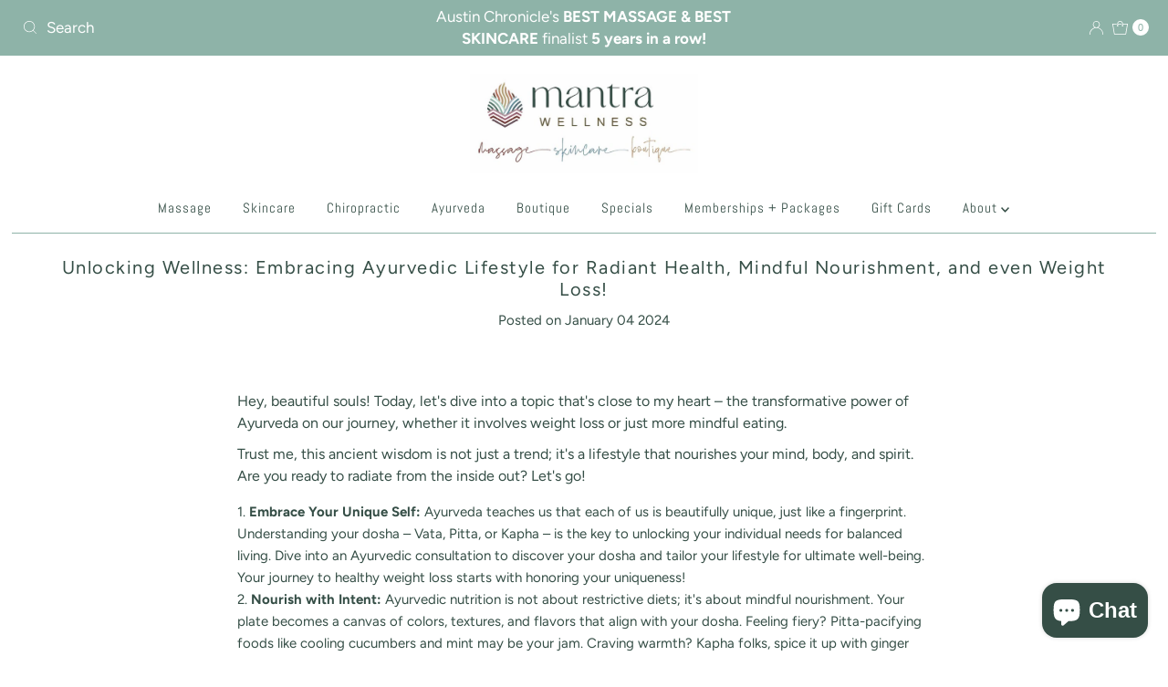

--- FILE ---
content_type: text/html; charset=utf-8
request_url: https://clients.mindbodyonline.com/connect/appbutton?siteID=5736887
body_size: 5336
content:


<script type="text/javascript" src="https://static.mindbodyonline.com/a/scripts/jquery-1.8.1.min_2845887529.js" ></script>



<script type="text/javascript">
    var _gaq = _gaq || [];

    _gaq.push(['_setAccount', 'UA-31442-28']);

    //_gaq.push(['_setDomainName', 'mindbodyonline.com']);
    _gaq.push(['_setCustomVar', 1, 'Vertical', 'WC', 2]);
    _gaq.push(['_setCustomVar', 2, 'Account Age', '1-3 years', 2]);
    _gaq.push(['_setCustomVar', 3, 'User Role', 'Consumer', 2]);
    _gaq.push(['_setCustomVar', 4, 'StudioID', '5736887', 2]);

            _gaq.push(['_setCustomVar', 5, 'MB_SOLO', '', 2]);
            _gaq.push(['_setCustomVar', 5, 'MB_GROW', '', 2]);
        _gaq.push(['_setCustomVar', 5, 'MB_PRO', '', 2]);
        _gaq.push(['_setCustomVar', 5, 'MB_ACCELERATE', '', 2]);


    _gaq.push(['_trackPageview']);

    //Re Adding GA
    _gaq.push(['b._setAccount', 'UA-31442-3']);
    _gaq.push(['b._setDomainName', 'mindbodyonline.com']);
    _gaq.push(['b._setCustomVar', 1, 'Vertical', 'OS', 2]);
    _gaq.push(['b._trackPageview']);

    // fraction of seconds delay to track events, which avoids the async aborted errors in firebug console
    function recordOutboundLink(linkAction, eventCategory, eventAction, eventLabel) {
        recordLink(eventCategory, eventAction, eventLabel);

        _gaq.push(['_trackEvent', eventCategory, eventAction, eventLabel]);
        setTimeout(linkAction, 200);
    }

    function recordLink(eventCategory, eventAction, eventLabel) {
        _gaq.push(['_trackEvent', eventCategory, eventAction, eventLabel]);

        //added for QA debugging: in console setting window.DebugMode = true prior to firing recordLink() will log the event label.
        //mostly for QA to prove that tracking is installed in the dev enviornment.
        if (window.DebugMode && window.DebugMode == true) {
            console.log(eventLabel);
        }
    }

    // Method retained until the following PBI(s) are completed: 1109580, 1109584, 1109592
    function logEvent(identifier, properties) {
        return;
    }





        
        (function(apiKey){
            (function(p, e, n, d, o){ var v, w, x, y, z; o = p[d] = p[d] ||{ }; o._q = [];
                v = ['initialize', 'identify', 'updateOptions', 'pageLoad']; for (w = 0, x = v.length; w < x; ++w) (function(m){
                    o[m] = o[m] || function(){ o._q[m === v[0] ? 'unshift' : 'push']([m].concat([].slice.call(arguments, 0))); }; })(v[w]);
                y = e.createElement(n); y.async = !0; y.src = 'https://cdn.pendo.io/agent/static/' + apiKey + '/pendo.js';
                z = e.getElementsByTagName(n)[0]; z.parentNode.insertBefore(y, z); })(window, document, 'script', 'pendo');

            var visitorProperties = { };
            visitorProperties.id = '5736887_unknown';
            visitorProperties.user_type = '';
            visitorProperties.user_role = '';
            visitorProperties.language = window.navigator.language;
            visitorProperties.reimagined_status = 'True';
            visitorProperties.mborange_staff_permission_group_name = '';
            visitorProperties.visitor_request_session_id = '';

            var accountProperties = { };
            accountProperties.id = '5736887';
            accountProperties.business_name = '';
            accountProperties.software_tier = '';
            accountProperties.business_city = '';
            accountProperties.business_state_province = '';
            accountProperties.business_country = '';
            accountProperties.payments_processor = '';
            accountProperties.site_creation_date = '2/26/2024';
            accountProperties.vertical = 'Wellness/Health Center (T-Sch)';
            accountProperties.corp_region_id = '';
            accountProperties.staff_identity_status = 'True';
            accountProperties.new_mb_program_status = 'General Availability';

            pendo.initialize({
            visitor: visitorProperties,
            account: accountProperties
            });

        })('183ec609-d20c-40fd-6d6f-af75d69e15ca');
        
</script>
    <script type="text/javascript">
        $(function() {
            $('#connect-link').on('click', function () {
                recordLink("Get MINDBODY Connect", "click", "Get MINDBODY Connect - embedded \"Get our App\" Button");
            });
        });
    </script>
<style>
    body {
        margin: 0;
        padding: 0;
        font-family: 'Helvetica Neue', 'Helvetica', Arial, sans-serif;
    }

    #connect-link {
        display: block;
        width: 200px;
        height: 48px;
        box-sizing: border-box;
        border-radius: 30px;
        padding: 15px 30px;
        background: #FE8A02;
        color: #fff;
        font-size: 15px;
        font-weight: 300;
        text-align: center;
        text-decoration: none;
        line-height: 1.3;
        letter-spacing: 1px;
        vertical-align: middle;
        cursor: pointer;
        border: none;
        text-shadow: none;
        -moz-box-shadow: none;
        -webkit-box-shadow: none;
        box-shadow: none;
    }
    #connect-link.appBtn:hover {
        text-decoration: none;
    }
    .mbLogoForButton {
        height: 19px;
        width: 105px;
        vertical-align: top;
    }
    #mbLogoForButton path {
        fill: #fff;
    }
</style>

<a id="connect-link" href="http://get.mndbdy.ly/rauTp83sKHb" target="_blank" rel="noopener noreferrer">
    Get
    <svg class="mbLogoForButton">
        <use xlink:href="#mbLogoForButton" />
    </svg>
</a>

<!-- Logo SVG -->
<svg xmlns="http://www.w3.org/2000/svg">
    <symbol id="mbLogoForButton">
        <path d="M17 13c-.1.5-.3.8-.3 1 0 .1 0 .2-.1.3v-.1c.2-.5.4-1 .6-1.6 0-.2.1-.4.1-.6-.1.4-.2.7-.3 1" />
        <path d="M16.6 10.4v.3-.1-.2" />
        <path  d="M9.4 3.9c.3 0 .7 0 1 .1.9.1 1.7.4 2.5.9-.5-.4-1.1-.6-1.7-.8-.7-.2-1.3-.3-1.8-.2" />
        <path  d="M7.7 4.1c.6-.1 1.1-.2 1.6-.2-.5 0-1 .1-1.5.2h-.1" />
        <path  d="M11.4 4c-.5-.2-1-.2-1.4-.2 1 .1 1.9.5 2.6.8L11.4 4" />
        <path  d="M16.7 14c.1-.7-.3.7 0 0" />
        <path  d="M17.2 6.6c0-.2-.1-.4-.2-.6-.6-1.3-1.7-2.3-2.9-3.1l.2.2c.3.2.6.4.8.7-.2-.2-.5-.4-.8-.6.1 0 .1.1.2.1.4.3.8.7 1.1 1.1l-.4-.4c.1.1.2.2.3.4.6.7 1.2 1.5 1.6 2.4.3.7.4.9.4.8 0-.1 0-.5-.2-.8-.1-.3-.3-.7-.5-1 .2.2.3.5.4.8" />
        <path  d="M10.6 1.6c.1 0 .1 0 0 0 1 .1 1.9.3 2.8.7-1-.5-2.1-.8-3.3-.8.2 0 .4 0 .5.1" />
        <path  d="M10 1.4h.1-.2.1" />
        <path  d="M11.7 16.1c.8-.4 1.5-.9 2-1.5-.4.4-.6.6-1 .9h-.1.1c-.3.2-.6.4-.9.5 0 .1-.1.1-.1.1" />
        <path  d="M14.9 7.1c-.4-.7-.9-1.4-1.5-1.9l-.6-.3c.8.5 1.4 1.2 1.9 2.1.8 1.3 1.1 3 .8 4.5 0 .2-.1.4-.1.5.1-.2.1-.4.2-.6.1-.8.1-1.6 0-2.4 0-.2 0-.4-.1-.7-.1-.2-.1-.4-.2-.6-.5-1.3-1.5-2.4-2.6-3 0 0-.1 0-.1-.1.9.6 1.8 1.5 2.3 2.5" />
        <path  d="M15.4 7.2c-.1-.1-.1-.3-.2-.4 0 .1.1.2.1.3.1.2.2.4.2.6 0-.2-.1-.4-.1-.5" />
        <path  d="M15.8 8.8c0-.4-.1-.8-.2-1.1 0-.1-.1-.3-.2-.4.2.5.3.9.4 1.4v.1" />
        <path  d="M13 14.9c-.1.1-.2.1-.4.2 1-.4 1.8-1.1 2.4-2-.4.8-.9 1.4-1.6 2-.2.2-.4.3-.6.5l-.3.3.9-.6c.4-.3.6-.6 1-1-.4.6-1.1 1.3-1.9 1.7l-.1.1c.8-.4 1.5-1 2.1-1.7 0 0 0-.1.1-.1.4-.7.7-1.5.8-2.3-.4 1.2-1.3 2.3-2.4 2.9" />
        <path  d="M15.8 8.7c0 .2 0 .4.1.6v-.5c-.1 0-.1 0-.1-.1" />
        <path  d="M11.7 16.2" />
        <path  d="M6.4 2.4c.3-.2.6-.2.9-.3-.2 0-.3 0-.5.1-.1 0-.2.1-.4.2" />
        <path  d="M9.9 3.8c-.5 0-1.1 0-1.5.1.5 0 1-.1 1.5-.1" />
        <path  d="M10.7 1.9" />
        <path  d="M16.4 5.7c-.1-.1-.1-.2-.2-.3.1.2.3.4.4.6-.3-.6-.6-1.1-1.1-1.5.5.8 1 1.6 1.2 2.5-.1-.2-.2-.4-.2-.6-.4-.9-1-1.6-1.7-2.2.4.5.8 1 1.1 1.6.1.2.3.4.4.6.1.1.1.3.2.5-.1-.3-.3-.5-.4-.8l.6 1.2c.1.2.1.5.2.7 0 .1.1.2.1.4 0-.1 0-.2-.1-.3.1.1.1.3.2.4-.1-.3-.1-.6-.2-.8v-.1l.1.2c0 .2 0 .4.1.7v.1-.1c0 .3.1.6.1 1v.1h-.1c-.1-.9-.3-1.9-.7-2.8 0 .1.1.3.1.4-.1-.2-.2-.4-.2-.6 0-.1-.1-.2-.1-.3-.2-.3-.5-.6-.7-.9l.1.1c-.9-1.1-2-2-3.3-2.5-1-.5-2-.8-3.1-.8h.8c.9.1 1.9.3 2.8.7-1.2-.6-2.5-.9-3.8-.8h-.2c-.9 0-1.7.2-2.5.5.1 0 .1 0 .2-.1.8-.3 1.7-.5 2.7-.6.1.1.1.1 0 .1h1.3c-.4 0-.7-.1-1.1-.1h.1c-.3 0-.7 0-1.1.1-.4 0-.8.1-1.2.2.7-.2 1.3-.3 1.9-.3.3 0 .6 0 .8.1h.4-.3c.2 0 .4 0 .6.1.8.1 1.6.3 2.3.7-.8-.4-1.8-.7-2.7-.8.4 0 .7.1 1.1.2-.5-.1-1-.2-1.5-.2H9h.4c.8-.1 1.7-.1 2.5.1-.7-.2-1.3-.4-2-.4h.8c-.2 0-.4-.1-.6-.1h-.5.4c-.3 0-.7-.1-1 0-1.8-.1-3.3.6-4.5 1.6.1-.1.2-.1.4-.2 0 0 .1-.1.2-.1 1.4-1 3.2-1.4 4.9-1.2h-.6c-.7 0-1.4.1-2 .3h.3-.4c.6-.1 1.2-.2 1.8-.2-.8.1-1.6.2-2.3.5-.2 0-.5.1-.7.2-.6.3-1.2.7-1.8 1.2-.8.8-1.4 1.7-1.9 2.7.1-.3.2-.5.3-.8.4-.8 1-1.6 1.8-2.2-1.1.9-1.9 2-2.4 3.3 0-.1 0-.1.1-.2.4-1.2 1.3-2.5 2.6-3.4-.1 0-.2.1-.3.1-.9.7-1.6 1.5-2.2 2.5.1-.3.2-.5.4-.7.5-.8 1.1-1.5 1.9-2.1-1.1.7-2 1.8-2.5 3.1 0-.1 0-.1.1-.2.2-.6.5-1.2.9-1.8C1.8 5.6 1 7.6 1 9.8c-.1 2.4 1.2 5 3.1 6.5l2.3 1c.1.1.2.2.3.2.2.1.4.2.7.3.2 0 .4.1.6.1.2 0 .4.1.6.1h.9c.1 0 .2 0 .2-.1.2 0 .3-.1.2-.1l.1-.1c.1-.1.1-.2.1-.3 0-.1 0-.1.1-.2.1-.2-.1-.2 0-.5 0-.1 0-.3-.1-.4-.1-.2-.4-.5-.6-.6-.4-.1-.6-.3-1.1-.3-.1 0-.2-.1-.3-.1v.1c-.2 0-.4-.1-.6-.1-.2-.1-.7-.4-.9-.4 0 .1.6.3.7.4H7s0 .1-.1.1-.2-.1-.2-.1c-.1-.1-.1-.1-.3-.2-.6-.3-1.1-.7-1.5-1.2-1-1-1.5-2.3-1.6-3.6v-1c0-.3 0-.6.1-.9.1-.4.3-.8.4-1.1-.4.9-.6 2-.5 3 .1 1.3.7 2.6 1.5 3.4l.1.1c-.7-.8-1.1-1.7-1.4-2.6v.1c.2.6.4 1.2.8 1.7.1.2.3.4.4.5-.3-.4-.6-.8-.8-1.2.3.6.8 1.1 1.2 1.5 0 0 .2.1.3.2-.9-.9-1.5-1.9-1.8-3 .4.6.8 1.3 1.3 2 .2.2.3.4.5.5-.6-.7-1.1-1.5-1.4-2.4-.1-.4-.2-.7-.3-1.1 0-.5 0-.9.1-1.4.2-1.3 1-2.6 2.1-3.4.2-.1.3-.2.4-.3-1 .6-1.8 1.5-2.3 2.5.1-.2.2-.5.3-.7.1-.1.2-.3.3-.4-.4.6-.8 1.2-1 1.9.1-.5.3-.9.5-1.3.8-1.4 2.2-2.4 3.8-2.8.1-.1.3-.2.5-.2-.1 0-.3 0-.4.1.6-.3 1.6-.3 2.6-.2 1 .2 1.8.6 2.4 1 1 .6 1.9 1.6 2.4 2.9l-.3-.9c-.1-.2-.3-.4-.5-.7V6c-.2-.2-.3-.4-.5-.6l-.1-.1c-.1-.1-.1-.1-.2-.1-.5-.4-1.1-.8-1.7-1.1l-.2-.1c-.2-.1-.4-.2-.6-.2.3.1.5.2.7.3.7.3 1.3.6 1.9 1.2l.1.1c.2.1.6.6.9 1 0-.1 0 0 .1.1-.1-.2-.2-.4-.3-.5.1.2.3.4.4.7v.1c.1.1.1.2.2.3-.2-.5-.4-1-.7-1.4l.1.1c.6.7 1 1.7 1.3 2.8v-.2c0 .1 0 .1.1.2 0 .1 0 .3.1.4 0 .3.1.7.1 1.1 0 1.4-.6 2.9-1.4 4.2.4-.5.6-1 .9-1.6 0 .1-.1.3-.1.4-.2.6-.6 1.1-1 1.6-.1.1-.1.2-.2.3 0-.1.1-.1.1-.2-.6.7-1.3 1.2-2 1.6 0 .1 0 .1.1.1.9-.4 1.7-1.1 2.3-1.9-.1.1-.2.3-.2.4.2-.2.3-.4.5-.7.4-.6.7-1.2.9-1.9v-.2c.1-.2.1-.4.2-.7v.1l.1-.4s0 .6-.2 1.2l-.4 1.2c0 .1-.1.1-.1.2.7-1.2 1-2.5.9-3.8 0 0 .1.2.1.3v.6c0 .5-.1.9-.2 1.4.1-.4.2-.9.2-1.3-.1 1.1-.5 2.3-1.1 3.3-.5.9-1.3 1.7-2.2 2.3-.3.2-.6.3-.9.5h-.1.1c-.3.1-.7.3-1.1.4l-.1.1c.6-.1 1.1-.3 1.6-.5h-.1c-.3.2-.6.4-.8.5-.1.1-.2.1-.3.2.4-.1.8-.3 1.1-.5.5-.3.8-.5 1.3-.9-.6.6-1.5 1.1-2.5 1.5 0 0-.1 0-.1.1 2.1-.6 3.9-2.2 4.7-4.1l.3-.9v-.2c0-.1 0-.1.1-.2-.1.4-.2.9-.4 1.3-.1.3-.3.7-.5 1-.9 1.5-2.6 2.8-4.4 3.3 0 .1 0 0 .1 0 2-.5 3.6-1.8 4.7-3.6.4-.8.9-2.2.9-3.3v-.1-.6c0 .6-.1 1.2-.1 1.8 0 .2-.2.6-.2 1 0 .1-.1.3-.1.4l.2-.5c0-.1-.2.6-.5 1.3-.3.6-.7 1.2-.7 1.2s.4-.5.8-1.2.7-1.7.9-2.6c.1-.2.1 0 .1.2-.3 1.4-1 2.7-1.9 3.7 0 .2-.5.6-.7.8.7-.6 1.2-1.2 1.7-2-.3.5-.7 1.1-1.1 1.5.9-1 1.7-2.4 1.9-3.9V12.6c.1-.3.1-.5.2-.8v-.7-.3c0 .3 0 .6-.1.9-.1.5-.1.9-.3 1.4.2-.6.3-1.2.4-1.8.1-1.1 0-2.2-.4-3.3.1.2.1.3.2.5.3.8.3 1.8.2 2.8-.1 1.1-.3 2.1-.8 3 .3-.6.6-1.4.7-2 .5-2.7 0-4.9-1.1-6.6zM1.3 10.3v0zM1.6 8v.2c-.2.6-.3 1.1-.3 1.7v-.1 0c0-.5 0-.9.1-1.2.1-.5.2-1.1.4-1.6-.1.4-.2.7-.2 1zm4.6 7.6c-.6-.2-1-.6-1.3-.9.4.4.9.7 1.3.9zm-1.3.1c.1.1.2.1.3.2-.1-.1-.4-.2-.5-.3l.2.1zm-1.2-3zm0-4c0-.1.1-.3.1-.4 0 .2-.1.4-.1.6v-.2zm0-4.3c.1-.2.3-.3.4-.5.1-.1.2-.1.2-.2.1-.1.2-.1.3-.2.1-.1.1-.1.2-.1.8-.6 1.8-.9 2.7-1.1-.3.1-.5.1-.8.2-.7.3-1.5.7-2.1 1.1l-.1.1c-.3.2-.5.5-.8.7zM6.6 4c-.5.3-1.3.8-1.8 1.4-.2.2-.4.4-.5.6-.7 1-1.2 2.2-1.2 3.5 0 .5 0 1.1.1 1.6 0 .2.1.3.1.5-.1-.2-.1-.4-.1-.6 0-.2-.1-.3-.1-.4-.1-.4-.1-.8-.1-1.2 0-.4.1-.8.2-1.2V8c.2-.6.3-.9.6-1.4 0 .1 0 .1-.1.2.2-.3.3-.5.6-.9.2-.3.4-.5.6-.7.6-.6 1.4-1.1 2.1-1.4-.2.1-.3.2-.4.2zm-3 1.9c0-.1 0-.1 0 0 0-.1 0 0 0 0zm5.6-3.7c-1.7 0-3.3.7-4.5 1.8C4 4.7 3.4 5.6 3 6.5c.1-.2.2-.5.3-.7.4-.8.9-1.5 1.6-2-1 .8-1.7 1.8-2.1 3v-.1c.4-1.3 1.3-2.5 2.5-3.3 1.3-.8 2.9-1.2 4.4-1.1-.1-.1-.3-.1-.5-.1zm6.2 4.2s0 .1.1.1c-.2-.2-.3-.5-.5-.7-.6-.8-1.4-1.4-2.3-1.9.6.4 1.2.8 1.8 1.3-.6-.5-1-.9-1.5-1.2.2.1.4.2.6.4.4.3.7.6 1.1 1-.6-.7-1.3-1.3-2-1.6 1.1.6 2.2 1.6 3 2.8v.1c-.3-.4-.6-.8-1-1.2l.9 1.2c-.2-.2-.3-.5-.5-.7-.2-.3-.4-.5-.7-.7.3.3.7.7 1 1.1zm.1.6c0-.1-.1-.2-.1-.3 0-.1-.1-.2-.1-.3.2.3.3.6.4.8 0 .1.1.2.1.3-.1-.1-.2-.3-.3-.5zm.3 6.8c.2-.5.4-1 .6-1.6v.1l-.6 1.5zm.6-1.4c0 .1-.1.2-.1.4 0-.2.1-.3.1-.4zm.1-.2zm-.3-5c.1.2.2.4.2.6-.1-.2-.1-.4-.2-.6zm.5 4.1v.2c0-.2.1-.5.1-.7v-.2c-.1.3-.1.5-.1.7zm.3-.7c0-1-.2-2-.6-3 .1.2.1.4.2.5-.1-.2-.1-.4-.2-.6v.1c.3.6.4 1.2.5 1.7 0 .2 0 .4.1.5v.8zm.5-1.8c0 .1.1.3.1.4V9.9c0-.3 0-.6-.1-.8 0-.2 0-.4-.1-.7 0 .2 0 .3.1.4z" />
        <path  d="M13.3 17.2l-.6.3.6-.3" />
        <path  d="M10.1 1.4h1.3c-.3-.1-.7-.1-1-.2-.7-.1-1.3 0-2 0 .6.1 1.2.1 1.7.2" />
        <path  d="M60.7 4.5h4.4c1.7 0 3.5.8 3.5 2.8 0 1.3-.8 2.1-2 2.4 1.4.2 2.5 1.3 2.5 2.7 0 2.4-2.1 3.2-4.3 3.2h-4.1V4.5zm2.1 4.6h1.8c1.3 0 2-.6 2-1.4 0-1-.7-1.4-2.2-1.4h-1.7v2.8zm0 4.9h1.9c1 0 2.5-.2 2.5-1.6 0-1.2-.8-1.6-2.4-1.6h-1.9V14z" />
        <path  d="M75.6 4.3c3.5-.1 6 2.3 6 5.8s-2.5 5.8-6 5.9c-3.5 0-6-2.3-6-5.8.1-3.6 2.6-5.9 6-5.9m.1 9.9c2.3 0 3.9-1.8 3.9-4.1 0-2.2-1.5-4-3.9-4-2.3 0-3.9 1.8-3.9 4 0 2.3 1.5 4.1 3.9 4.1" />
        <path  d="M83.1 4.5h4.5c3 0 5.8 1.8 5.8 5.6s-3.3 5.6-6.1 5.6H83V4.5zm3.5 9.4c2.6 0 4.6-1.1 4.6-3.8 0-2.7-1.8-3.8-4.3-3.8H85v7.6h1.6z" />
        <path  d="M97.1 10.9l-4.3-6.4h2.6L98.2 9l2.8-4.5h2.4l-4.2 6.4v4.8h-2.1z" />
        <path  d="M21.1 4.5h2l3.8 8.8h.1l3.9-8.8h1.9v11.2h-1.3V6.3h-.1l-4 9.4h-.9l-4-9.4h-.1v9.4h-1.3z" />
        <path  d="M34.8 4.5h1.4v11.1h-1.4z" />
        <path  d="M37.8 4.5h1.8l6.6 9.3h.1V4.5h1.3v11.2h-1.7l-6.7-9.3v9.3h-1.4z" />
        <path  d="M49.6 4.5h4.3c2.2 0 5.5 1.5 5.5 5.6s-3.3 5.6-5.5 5.6h-4.3V4.5zm1.3 10h2.5c2.6 0 4.5-1.3 4.5-4.3S56 5.8 53.4 5.8h-2.5v8.7z" />
        <path  d="M100.8 14.2c.1-.2.2-.4.4-.5.2-.1.3-.3.5-.4.2-.1.4-.1.6-.1.2 0 .4 0 .6.1.2.1.4.2.5.4.2.1.3.3.4.5.1.2.1.4.1.7 0 .2 0 .5-.1.7-.1.2-.2.4-.4.5-.2.2-.3.3-.5.4-.2.1-.4.1-.6.1-.2 0-.4 0-.6-.1s-.4-.2-.5-.4c-.2-.2-.3-.3-.4-.5-.1-.2-.1-.4-.1-.7 0-.3 0-.5.1-.7zm.3 1.2c.1.2.2.3.3.5.1.1.3.2.4.3.2.1.4.1.5.1.2 0 .4 0 .5-.1.2-.1.3-.2.4-.3.1-.1.2-.3.3-.5.1-.2.1-.4.1-.6 0-.2 0-.4-.1-.6-.1-.2-.2-.3-.3-.4-.1-.1-.3-.2-.4-.3-.2-.1-.3-.1-.5-.1s-.4 0-.5.1c-.2.1-.3.2-.4.3-.1.1-.2.3-.3.4-.1.2-.1.4-.1.6 0 .3 0 .4.1.6zm1.3-1.5c.2 0 .4 0 .5.1.1.1.2.2.2.4s0 .3-.1.4c-.1.1-.2.1-.4.1l.6.9h-.3l-.5-.8h-.4v.8h-.3v-2h.7zm-.1.8h.4l.1-.1v-.2-.2l-.1-.1H102v.6h.3z" />
    </symbol>
</svg><script defer src="https://static.cloudflareinsights.com/beacon.min.js/vcd15cbe7772f49c399c6a5babf22c1241717689176015" integrity="sha512-ZpsOmlRQV6y907TI0dKBHq9Md29nnaEIPlkf84rnaERnq6zvWvPUqr2ft8M1aS28oN72PdrCzSjY4U6VaAw1EQ==" data-cf-beacon='{"rayId":"9c5096119953452a","version":"2025.9.1","serverTiming":{"name":{"cfExtPri":true,"cfEdge":true,"cfOrigin":true,"cfL4":true,"cfSpeedBrain":true,"cfCacheStatus":true}},"token":"92e90509f0f4454ca3ded5f7238c589c","b":1}' crossorigin="anonymous"></script>


--- FILE ---
content_type: text/css; charset=utf-8
request_url: https://pendo-static-6710814348935168.storage.googleapis.com/guide-content/tt_FCUHwaMjf3y33Kz7Kdp5Y8gE/8TNWpsYJtSp7tU2mf_sYUeVExDQ/EKUUntXUbBi2LSU2fiFhc169tzI.guide.css?sha256=vFa53iYVAOE_22IjBfv58_P2AjeZAmEB4aahKQR-4Oo
body_size: -344
content:
#pendo-g-8TNWpsYJtSp7tU2mf_sYUeVExDQ {
  /* Change Marketo button text color on hover */
}
#pendo-g-8TNWpsYJtSp7tU2mf_sYUeVExDQ #form-container {
  height: 80px;
  margin-left: 30px;
}
#pendo-g-8TNWpsYJtSp7tU2mf_sYUeVExDQ .mktoField {
  margin-left: -20px;
  margin-top: 0px;
  margin-bottom: 0px;
}
#pendo-g-8TNWpsYJtSp7tU2mf_sYUeVExDQ .mktoButton:hover {
  color: #AAFFD7 !important;
}


--- FILE ---
content_type: application/javascript
request_url: https://data.pendo.io/data/guide.js/183ec609-d20c-40fd-6d6f-af75d69e15ca?id=31&jzb=eJxtkVFvUz0Mhv9Kda5A2nq6DrpSCcEEEux64-My8slxTyMSJyROS_Wp_312d9ZOg7vYfmM_fv1_s3XFccx3fbNq3t9cL5bLG1PpF8UdNRcNWBsr8cuqZGv2Em-YU1m1rfUOics0OOq72O8jeUc4tTG0NhKh5RZS6ipzpE8yDO--fjz3ir7_74xA1fuLJiBDDwzN6sSnT_dvxlowG94nlOpzmKMfQw80VBg0QjI_7j-nWNwfKWR0AQYh7U1h4FpE8ZArSil0Mcs31MJ6bRLm4EpxkcyQY02GIIzdRzqT8XfFwqbgk-6I2hxOBr7Gl69dLTK8lBfdSlzzDjIadigba-qkso73r1KKjSbluHVkxxZnvY7N45cE-6A3UrGVqvp5HCjXMDYjsEKL5dpl3s4X7Xw2f6f7YWZnQc_9E73Xzu13BM-byRdpiHny5uHy3m7eitbGnMSI4by_DDga6HrRCv9fRhPuTOiUasgQzuVvSJjBT2634Dx0zuvy4mYSc4hvT55K6hl62c6ulHrxRK1X0PT0evZheqUT-ksXm8PhEUwhAAY&v=2.309.1_prod-io&ct=1769604321217
body_size: 84867
content:
pendo.guidesPayload({"guides":[{"createdByUser":{"id":"","username":"","first":"","last":"","role":0,"userType":"","hasLoggedIn":false},"createdAt":1699563966664,"lastUpdatedByUser":{"id":"","username":"","first":"","last":"","role":0,"userType":"","hasLoggedIn":false},"lastUpdatedAt":1708453405099,"appId":5707588103307264,"id":"-1toEcAu2ErEEqpSFSb3Mvvbnro","name":"TT || MAI | Staff Logins","state":"public","emailState":"","launchMethod":"api","isMultiStep":true,"isTraining":false,"attributes":{"capping":{"maxImpressions":1,"maxSessionImpressions":1},"dates":{"de":"Nov. 27, 2023","en-AU":"Nov 27, 2023","en-CA":"Nov 27, 2023","en-GB":"Nov 27, 2023","en-US":"Nov 27, 2023","es":"nov. 27, 2023","fr":"nov. 27, 2023","fr-CA":"nov. 27, 2023","nl":"nov. 27, 2023","ru":"нояб. 27, 2023"},"device":{"type":"desktop"},"priority":1248,"sharedServiceVersion":"4.8.26","type":"building-block"},"audienceUiHint":{"filters":[]},"authoredLanguage":"en-US","recurrence":0,"recurrenceEligibilityWindow":0,"resetAt":0,"publishedAt":1708453405099,"publishedEver":true,"currentFirstEligibleToBeSeenAt":1701113890199,"expiresAfter":1830272400000,"isTopLevel":false,"isModule":false,"editorType":"visualDesignStudio","dependentMetadata":[],"autoCreateFeedback":false,"language":"en-US","steps":[{"id":"K7WQ86uSVvQ02zgodXpvo3CfH-s","guideId":"-1toEcAu2ErEEqpSFSb3Mvvbnro","templateId":"building-block-guide","type":"building-block","elementPathRule":".mdi-settings","triggerElementPathRule":"","confirmationElementPathRule":"","contentType":"text/html; charset=utf-8","buildingBlocksUrl":"https://pendo-static-6710814348935168.storage.googleapis.com/guide-content/-1toEcAu2ErEEqpSFSb3Mvvbnro/K7WQ86uSVvQ02zgodXpvo3CfH-s/5ibH9XBTEQgRRC5N4hGtStoMI9E.buildingBlocks.json","domUrl":"https://pendo-static-6710814348935168.storage.googleapis.com/guide-content/-1toEcAu2ErEEqpSFSb3Mvvbnro/K7WQ86uSVvQ02zgodXpvo3CfH-s/PPvWoRL3BBDpdd1BCGxcZhZMrPc.dom.json?sha256=rQtUFbWPmW4hdOhTF2W_vcwJjEhmtOiy2Mob2jNuPJI","domJsonpUrl":"https://pendo-static-6710814348935168.storage.googleapis.com/guide-content/-1toEcAu2ErEEqpSFSb3Mvvbnro/K7WQ86uSVvQ02zgodXpvo3CfH-s/MIs9Bu4P2D6oy3uwnoApG5NaR5k.dom.jsonp?sha256=KKbMUZcsUwF582YoLaDdg6oaGk3eyNfcL06s7isSt4g","rank":0,"advanceMethod":"button","attributes":{"advanceActions":{"elementClick":true,"elementHover":false},"blockOutUI":{"additionalElements":"","enabled":false,"padding":{"bottom":0,"left":0,"right":0,"top":0}},"elementSelectionType":"suggested","isAutoFocus":true,"layoutDir":"right","themeId":"aaLN_E_JgrhLwCEhdZe0RBI2FP8"},"lastUpdatedAt":1699564874358,"resetAt":0},{"id":"0JZwQ9GdCzmbHSLONYRrqHMaaNY","guideId":"-1toEcAu2ErEEqpSFSb3Mvvbnro","templateId":"building-block-guide","type":"building-block","elementPathRule":".section-tab-text:contains('account_circle Account')","triggerElementPathRule":"","confirmationElementPathRule":"","contentType":"text/html; charset=utf-8","buildingBlocksUrl":"https://pendo-static-6710814348935168.storage.googleapis.com/guide-content/-1toEcAu2ErEEqpSFSb3Mvvbnro/0JZwQ9GdCzmbHSLONYRrqHMaaNY/XINvfmqbRFaZbvmchyyJmhl2N8s.buildingBlocks.json","domUrl":"https://pendo-static-6710814348935168.storage.googleapis.com/guide-content/-1toEcAu2ErEEqpSFSb3Mvvbnro/0JZwQ9GdCzmbHSLONYRrqHMaaNY/a4KhlSW42JiE0SPUCMNwHgR745s.dom.json?sha256=g_I93JrH5OrQkVSzim6rw-zhIqauQNYvNbY2qOWjI9A","domJsonpUrl":"https://pendo-static-6710814348935168.storage.googleapis.com/guide-content/-1toEcAu2ErEEqpSFSb3Mvvbnro/0JZwQ9GdCzmbHSLONYRrqHMaaNY/6rsdBhQXXjA9ApW9G-_yCPCpLfs.dom.jsonp?sha256=SJIsDxqiEuhs6WISUzTg3l1L0FYJG5zc_hIUe1T8QIc","rank":1,"advanceMethod":"button","attributes":{"advanceActions":{"elementClick":true,"elementHover":false},"blockOutUI":{"additionalElements":"","enabled":false,"padding":{"bottom":0,"left":0,"right":0,"top":0}},"elementSelectionType":"suggested","isAutoFocus":true,"layoutDir":"right","themeId":"aaLN_E_JgrhLwCEhdZe0RBI2FP8"},"lastUpdatedAt":1699564877295,"resetAt":0},{"id":"gsRbjbZBcX9LgZm44DTXbiXPq4g","guideId":"-1toEcAu2ErEEqpSFSb3Mvvbnro","templateId":"building-block-guide","type":"building-block","elementPathRule":"#add_team_member_button","triggerElementPathRule":"","confirmationElementPathRule":"","contentType":"text/html; charset=utf-8","buildingBlocksUrl":"https://pendo-static-6710814348935168.storage.googleapis.com/guide-content/-1toEcAu2ErEEqpSFSb3Mvvbnro/gsRbjbZBcX9LgZm44DTXbiXPq4g/nY0gwWOQRMrXz5sE7vpcdjHVQjY.buildingBlocks.json","domUrl":"https://pendo-static-6710814348935168.storage.googleapis.com/guide-content/-1toEcAu2ErEEqpSFSb3Mvvbnro/gsRbjbZBcX9LgZm44DTXbiXPq4g/ZfgR-4WPno5TjX0YNHiXtA-d8cg.dom.json?sha256=crx5yQDlQ_O-qElSxth11br0GQAniT4N5zrUsf7i5Bc","domJsonpUrl":"https://pendo-static-6710814348935168.storage.googleapis.com/guide-content/-1toEcAu2ErEEqpSFSb3Mvvbnro/gsRbjbZBcX9LgZm44DTXbiXPq4g/zGsStvwjVhceRvwaoBiuEairkPU.dom.jsonp?sha256=9ZDB8AAZtxpdxAs3tjeA8Qy6HXftwafYVK0k2uHDtJg","rank":2,"advanceMethod":"button","attributes":{"advanceActions":{"elementClick":false,"elementHover":false},"blockOutUI":{"additionalElements":"","enabled":false,"padding":{"bottom":0,"left":0,"right":0,"top":0}},"elementSelectionType":"suggested","isAutoFocus":true,"layoutDir":"bottom","themeId":"aaLN_E_JgrhLwCEhdZe0RBI2FP8"},"lastUpdatedAt":1700057704696,"resetAt":0},{"id":"BSlFlwGZK9oaBezMAD1EFryI6K8","guideId":"-1toEcAu2ErEEqpSFSb3Mvvbnro","templateId":"building-block-guide","type":"building-block","elementPathRule":".settings-template:contains('Your Username:')","triggerElementPathRule":"","confirmationElementPathRule":"","contentType":"text/html; charset=utf-8","buildingBlocksUrl":"https://pendo-static-6710814348935168.storage.googleapis.com/guide-content/-1toEcAu2ErEEqpSFSb3Mvvbnro/BSlFlwGZK9oaBezMAD1EFryI6K8/IQC61M04XQ3w2cjO4S-mTrLGCso.buildingBlocks.json","domUrl":"https://pendo-static-6710814348935168.storage.googleapis.com/guide-content/-1toEcAu2ErEEqpSFSb3Mvvbnro/BSlFlwGZK9oaBezMAD1EFryI6K8/_FSFqFjBangPCSgnh60fNAUd2s4.dom.json?sha256=GK6RDyToox3CUjyU1CRwQp9_f1_6KN6WG_LZDzf8stM","domJsonpUrl":"https://pendo-static-6710814348935168.storage.googleapis.com/guide-content/-1toEcAu2ErEEqpSFSb3Mvvbnro/BSlFlwGZK9oaBezMAD1EFryI6K8/L17OF1ousL9H0C6NseuHrZGYwrQ.dom.jsonp?sha256=lsPVERX4eprlOX9wzrYTVZJrSrWpuY4vRP5gRC0kD6g","rank":3,"advanceMethod":"button","attributes":{"advanceActions":{"elementClick":false,"elementHover":false},"blockOutUI":{"additionalElements":"","enabled":false,"padding":{"bottom":0,"left":0,"right":0,"top":0}},"elementSelectionType":"suggested","isAutoFocus":true,"layoutDir":"left","themeId":"aaLN_E_JgrhLwCEhdZe0RBI2FP8"},"lastUpdatedAt":1700057704684,"resetAt":0}],"guideDismissCount":0},{"createdByUser":{"id":"","username":"","first":"","last":"","role":0,"userType":"","hasLoggedIn":false},"createdAt":1760710127204,"lastUpdatedByUser":{"id":"","username":"","first":"","last":"","role":0,"userType":"","hasLoggedIn":false},"lastUpdatedAt":1760710152345,"appId":5707588103307264,"id":"0yF6q3BvBc_GXEVONJX5wN30G5A","name":"Feedback AI Insights Dashboard Tab III","state":"public","emailState":"","launchMethod":"auto","isMultiStep":true,"isTraining":false,"attributes":{"dates":{"de":"Okt. 17, 2025","en-AU":"Oct 17, 2025","en-CA":"Oct 17, 2025","en-GB":"Oct 17, 2025","en-NZ":"Oct 17, 2025","en-US":"Oct 17, 2025","es":"oct. 17, 2025","es-ES":"oct. 17, 2025","fr":"oct. 17, 2025","fr-CA":"oct. 17, 2025","it":"ott 17, 2025","nl":"okt. 17, 2025","pt-BR":"out 17, 2025","ru":"окт. 17, 2025","zh-CN":"10月 17, 2025"},"device":{"type":"desktop"},"priority":3021,"sharedServiceVersion":"5.10.15","type":"building-block"},"audienceUiHint":{"filters":[]},"authoredLanguage":"en-US","recurrence":0,"recurrenceEligibilityWindow":0,"resetAt":0,"publishedAt":1760710152345,"publishedEver":true,"currentFirstEligibleToBeSeenAt":1760710152345,"polls":[{"id":"dftd03s2thq","question":"Do you believe this dashboard makes it easier for you to understand your weekly performance?","numericResponses":[1,2,3,4,5],"idResponses":{"1":"Not easy at all","5":"Very easy"},"attributes":{"type":"NumberScale"},"resetAt":0},{"id":"vymukdij27g","question":"Tell us more","attributes":{"type":"FreeForm"},"resetAt":0}],"isTopLevel":false,"isModule":false,"editorType":"visualDesignStudio","dependentMetadata":[],"autoCreateFeedback":false,"language":"en-US","steps":[{"id":"VvAPAL3e2zoAdASJYkLZ-Lgyojw","guideId":"0yF6q3BvBc_GXEVONJX5wN30G5A","templateId":"building-block-guide","type":"building-block","pageId":"hp0VfybQ3heMLm_2s0nikOD7N1U","regexUrlRule":"^https?://[^/]*/app/analytics/77/79/?(?:;[^#]*)?(?:\\?[^#]*)?(?:#.*)?$","elementPathRule":"","triggerElementPathRule":"","confirmationElementPathRule":"","contentType":"text/html; charset=utf-8","buildingBlocksUrl":"https://pendo-static-6710814348935168.storage.googleapis.com/guide-content/0yF6q3BvBc_GXEVONJX5wN30G5A/VvAPAL3e2zoAdASJYkLZ-Lgyojw/2v-MRWEny9ouF9hYr7RT4TqFC3Q.buildingBlocks.json","domUrl":"https://pendo-static-6710814348935168.storage.googleapis.com/guide-content/0yF6q3BvBc_GXEVONJX5wN30G5A/VvAPAL3e2zoAdASJYkLZ-Lgyojw/vLWWiqneYiI8zBXmmnSmK-mttwY.dom.json?sha256=4Pd7NT1fAmbNtwAfXWiiUvUeoA67K2n0W9uAEjVeBSQ","domJsonpUrl":"https://pendo-static-6710814348935168.storage.googleapis.com/guide-content/0yF6q3BvBc_GXEVONJX5wN30G5A/VvAPAL3e2zoAdASJYkLZ-Lgyojw/hZWoHOX6QYbRT1GY5kVXkFyxvVE.dom.jsonp?sha256=s1C9Q6shbRi9UdrDmjVmRU0OYhp4wv66cisAkPTQBa0","rank":5000000,"pollIds":["mwe9oe0t7un","a1vj7jaq6oa"],"advanceMethod":"button","attributes":{"advanceActions":null,"blockOutUI":{"additionalElements":"","enabled":false,"padding":{"bottom":0,"left":0,"right":0,"top":0}},"isAutoFocus":true,"themeId":"aaLN_E_JgrhLwCEhdZe0RBI2FP8"},"lastUpdatedAt":1760710135687,"resetAt":0},{"id":"VvAPAL3e2zoAdASJYkLZ-Lgyojw","guideId":"0yF6q3BvBc_GXEVONJX5wN30G5A","templateId":"building-block-guide","type":"","elementPathRule":"","triggerElementPathRule":"","confirmationElementPathRule":"","contentType":"text/html; charset=utf-8","buildingBlocksUrl":"https://pendo-static-6710814348935168.storage.googleapis.com/guide-content/0yF6q3BvBc_GXEVONJX5wN30G5A/VvAPAL3e2zoAdASJYkLZ-Lgyojw/2v-MRWEny9ouF9hYr7RT4TqFC3Q.buildingBlocks.json","domUrl":"https://pendo-static-6710814348935168.storage.googleapis.com/guide-content/0yF6q3BvBc_GXEVONJX5wN30G5A/VvAPAL3e2zoAdASJYkLZ-Lgyojw/vLWWiqneYiI8zBXmmnSmK-mttwY.dom.json?sha256=4Pd7NT1fAmbNtwAfXWiiUvUeoA67K2n0W9uAEjVeBSQ","domJsonpUrl":"https://pendo-static-6710814348935168.storage.googleapis.com/guide-content/0yF6q3BvBc_GXEVONJX5wN30G5A/VvAPAL3e2zoAdASJYkLZ-Lgyojw/hZWoHOX6QYbRT1GY5kVXkFyxvVE.dom.jsonp?sha256=s1C9Q6shbRi9UdrDmjVmRU0OYhp4wv66cisAkPTQBa0","rank":10000000,"pollIds":["dftd03s2thq","vymukdij27g"],"advanceMethod":"","attributes":{"advanceActions":null,"blockOutUI":{"additionalElements":"","enabled":false,"padding":{"bottom":0,"left":0,"right":0,"top":0}},"isAutoFocus":true,"themeId":"aaLN_E_JgrhLwCEhdZe0RBI2FP8"},"lastUpdatedAt":1760710152345,"resetAt":0}],"guideDismissCount":0},{"createdByUser":{"id":"","username":"","first":"","last":"","role":0,"userType":"","hasLoggedIn":false},"createdAt":1679530093469,"lastUpdatedByUser":{"id":"","username":"","first":"","last":"","role":0,"userType":"","hasLoggedIn":false},"lastUpdatedAt":1701807648643,"appId":5707588103307264,"id":"1LcVjSwShq5UHQMHVfYK9FPZEEg","name":"TT || MS | Setting Up Automations","state":"public","emailState":"","launchMethod":"api","isMultiStep":true,"isTraining":false,"attributes":{"capping":{"maxImpressions":1,"maxSessionImpressions":1},"dates":{"en-US":"Mar 28, 2023"},"device":{"type":"desktop"},"priority":964,"sharedServiceVersion":"4.8.18","type":"building-block"},"audience":[{"source":{"visitors":null}},{"eval":{"accountId":"metadata.auto.accountids"}},{"unwind":{"field":"accountId","keepEmpty":true}},{"select":{"visitorId":"visitorId"}},{"identified":"visitorId"}],"audienceUiHint":{"filters":[{"kind":"visitor","segmentId":"everyone"}]},"authoredLanguage":"en-US","recurrence":0,"recurrenceEligibilityWindow":0,"resetAt":1680119854767,"publishedAt":1696971199048,"publishedEver":true,"currentFirstEligibleToBeSeenAt":1680032924180,"expiresAfter":1830272400000,"isTopLevel":false,"isModule":false,"editorType":"visualDesignStudio","dependentMetadata":[],"autoCreateFeedback":false,"language":"en-US","steps":[{"id":"vRRoaCloYaJgQJ7Dz2BNe5sbPjA","guideId":"1LcVjSwShq5UHQMHVfYK9FPZEEg","templateId":"building-block-guide","type":"","elementPathRule":".App_headerCellWidth__3wIDQ:nth-child(3)","triggerElementPathRule":"","confirmationElementPathRule":"","contentType":"text/html; charset=utf-8","buildingBlocksUrl":"https://pendo-static-6710814348935168.storage.googleapis.com/guide-content/1LcVjSwShq5UHQMHVfYK9FPZEEg/vRRoaCloYaJgQJ7Dz2BNe5sbPjA/1Hcnl1RAqsGhZimTsXMpODqee24.buildingBlocks.json","domUrl":"https://pendo-static-6710814348935168.storage.googleapis.com/guide-content/1LcVjSwShq5UHQMHVfYK9FPZEEg/vRRoaCloYaJgQJ7Dz2BNe5sbPjA/sSgWl-JiUCoahZ_sENpHGbqvFQY.dom.json?sha256=i47F6q7MFLyNZ8SihUvgO5yeBe9nSHqp9dKe46rRUt0","domJsonpUrl":"https://pendo-static-6710814348935168.storage.googleapis.com/guide-content/1LcVjSwShq5UHQMHVfYK9FPZEEg/vRRoaCloYaJgQJ7Dz2BNe5sbPjA/ETEBSg8LDB3CLW3yWWmNdha1904.dom.jsonp?sha256=FpH77gg386NfLLHKwTJTlqV2z6gNAJ6x554pv6F800M","rank":1,"advanceMethod":"","attributes":{"advanceActions":{"elementClick":false,"elementHover":false},"blockOutUI":{"additionalElements":"","enabled":false,"padding":{"bottom":0,"left":0,"right":0,"top":0}},"elementSelectionType":"suggested","isAutoFocus":true,"themeId":"aaLN_E_JgrhLwCEhdZe0RBI2FP8"},"lastUpdatedAt":1701807648643,"resetAt":1680119854767},{"id":"xp4QNbImZrVOyfON0YCgQJhxFOI","guideId":"1LcVjSwShq5UHQMHVfYK9FPZEEg","templateId":"building-block-guide","type":"","elementPathRule":".App_headerCellWidth__3wIDQ:nth-child(3)","triggerElementPathRule":"","confirmationElementPathRule":"","contentType":"text/html; charset=utf-8","buildingBlocksUrl":"https://pendo-static-6710814348935168.storage.googleapis.com/guide-content/1LcVjSwShq5UHQMHVfYK9FPZEEg/xp4QNbImZrVOyfON0YCgQJhxFOI/r3-QDnrUjjf9a0_CSFc9cEWZYl0.buildingBlocks.json","domUrl":"https://pendo-static-6710814348935168.storage.googleapis.com/guide-content/1LcVjSwShq5UHQMHVfYK9FPZEEg/xp4QNbImZrVOyfON0YCgQJhxFOI/Mtsfn1mrSpiB4imGGfcC5ICpUe4.dom.json?sha256=J0uCTEiiq2IrjLfB8cwowjaMjSZx_9u5xC1bArBJg00","domJsonpUrl":"https://pendo-static-6710814348935168.storage.googleapis.com/guide-content/1LcVjSwShq5UHQMHVfYK9FPZEEg/xp4QNbImZrVOyfON0YCgQJhxFOI/uFdene9aunpNyoI26mMH1zJaHVY.dom.jsonp?sha256=MzdlWi2oJ1qO4gldBe44Gynxzh716ywPCiWhTVq2dNw","rank":2,"advanceMethod":"","attributes":{"advanceActions":{"elementClick":false,"elementHover":false},"blockOutUI":{"additionalElements":"","enabled":false,"padding":{"bottom":0,"left":0,"right":0,"top":0}},"elementSelectionType":"suggested","isAutoFocus":true,"layoutDir":"bottom","themeId":"aaLN_E_JgrhLwCEhdZe0RBI2FP8"},"lastUpdatedAt":1696971046698,"resetAt":1680119854767},{"id":"eGilCxB0zcJpHtgPGuJ-jqjm4wE","guideId":"1LcVjSwShq5UHQMHVfYK9FPZEEg","templateId":"building-block-guide","type":"","elementPathRule":"[data-testid=\"header-bar-wrapper\"]","triggerElementPathRule":"","confirmationElementPathRule":"","contentType":"text/html; charset=utf-8","buildingBlocksUrl":"https://pendo-static-6710814348935168.storage.googleapis.com/guide-content/1LcVjSwShq5UHQMHVfYK9FPZEEg/eGilCxB0zcJpHtgPGuJ-jqjm4wE/VSEogtODQR_57YQ4-R8Emz1RZ6s.buildingBlocks.json","domUrl":"https://pendo-static-6710814348935168.storage.googleapis.com/guide-content/1LcVjSwShq5UHQMHVfYK9FPZEEg/eGilCxB0zcJpHtgPGuJ-jqjm4wE/8LwCPgpUdQcUcp6DtSot9qZ3Rss.dom.json?sha256=H0X-vU7vChbCjf6aXaL40TYxqZaLsdKf4FgS1UQoT_Y","domJsonpUrl":"https://pendo-static-6710814348935168.storage.googleapis.com/guide-content/1LcVjSwShq5UHQMHVfYK9FPZEEg/eGilCxB0zcJpHtgPGuJ-jqjm4wE/aWmWP3wvgAvudc5H9twT3sxIUGM.dom.jsonp?sha256=U54TsPfHjJbMRnTi3faCl0p_xNNkmA5uB7FIe9rAjyE","rank":3,"advanceMethod":"","attributes":{"advanceActions":{"elementClick":false,"elementHover":false},"blockOutUI":{"additionalElements":"","enabled":false,"padding":{"bottom":0,"left":0,"right":0,"top":0}},"elementSelectionType":"parent","isAutoFocus":true,"themeId":"aaLN_E_JgrhLwCEhdZe0RBI2FP8"},"lastUpdatedAt":1696971048839,"resetAt":1680119854767},{"id":"zQHf4pUvrWMumE-JcfmZ1Nj53R0","guideId":"1LcVjSwShq5UHQMHVfYK9FPZEEg","templateId":"building-block-guide","type":"","elementPathRule":"[data-testid=\"header-bar-wrapper\"]","triggerElementPathRule":"","confirmationElementPathRule":"","contentType":"text/html; charset=utf-8","buildingBlocksUrl":"https://pendo-static-6710814348935168.storage.googleapis.com/guide-content/1LcVjSwShq5UHQMHVfYK9FPZEEg/zQHf4pUvrWMumE-JcfmZ1Nj53R0/Ul3wY2EKG_MVQ7q699O9dsXazuc.buildingBlocks.json","domUrl":"https://pendo-static-6710814348935168.storage.googleapis.com/guide-content/1LcVjSwShq5UHQMHVfYK9FPZEEg/zQHf4pUvrWMumE-JcfmZ1Nj53R0/wHPAnkC26n6Aihe0ySlJzYUplfQ.dom.json?sha256=K_CmRfvfJu4DvJxnXyD96X3l9-xLfad--1tJb7iK1yE","domJsonpUrl":"https://pendo-static-6710814348935168.storage.googleapis.com/guide-content/1LcVjSwShq5UHQMHVfYK9FPZEEg/zQHf4pUvrWMumE-JcfmZ1Nj53R0/7h9DYv28q4R0KiUKrMAZ9h_hCjQ.dom.jsonp?sha256=wOczJkhvdgtk1mq2wgvroGCj2iiKVZ646oIa5dPFIdc","rank":4,"advanceMethod":"","attributes":{"advanceActions":null,"blockOutUI":{"additionalElements":"","enabled":false,"padding":{"bottom":0,"left":0,"right":0,"top":0}},"elementSelectionType":"parent","isAutoFocus":true,"themeId":"aaLN_E_JgrhLwCEhdZe0RBI2FP8"},"lastUpdatedAt":1696971048781,"resetAt":1680119854767},{"id":"gu2i0WBiDNkHkhpHvCtLykFhHao","guideId":"1LcVjSwShq5UHQMHVfYK9FPZEEg","templateId":"building-block-guide","type":"","elementPathRule":"[data-testid=\"header-bar-wrapper\"]","triggerElementPathRule":"","confirmationElementPathRule":"","contentType":"text/html; charset=utf-8","buildingBlocksUrl":"https://pendo-static-6710814348935168.storage.googleapis.com/guide-content/1LcVjSwShq5UHQMHVfYK9FPZEEg/gu2i0WBiDNkHkhpHvCtLykFhHao/jRnfibmgrgi-2HiTlMpgLxLxR7o.buildingBlocks.json","domUrl":"https://pendo-static-6710814348935168.storage.googleapis.com/guide-content/1LcVjSwShq5UHQMHVfYK9FPZEEg/gu2i0WBiDNkHkhpHvCtLykFhHao/NMgyasR1pZF-1vZJwmqBaxe-1cY.dom.json?sha256=Bx6hgoCBiPDe2ztzapJlUvH9OvjR_gFwHYv6wImCR-g","domJsonpUrl":"https://pendo-static-6710814348935168.storage.googleapis.com/guide-content/1LcVjSwShq5UHQMHVfYK9FPZEEg/gu2i0WBiDNkHkhpHvCtLykFhHao/718SDFfF1hhISWiRUzVcggBjDkI.dom.jsonp?sha256=TetStMs6wJZjVa4n5xKXOHoTq4rx8RR46ASNhY1Q2Pg","rank":5,"advanceMethod":"","attributes":{"advanceActions":{"elementClick":false,"elementHover":false},"blockOutUI":{"additionalElements":"","enabled":false,"padding":{"bottom":0,"left":0,"right":0,"top":0}},"elementSelectionType":"parent","isAutoFocus":true,"layoutDir":"left","themeId":"aaLN_E_JgrhLwCEhdZe0RBI2FP8"},"lastUpdatedAt":1696971049038,"resetAt":1680119854767},{"id":"jpYtEGwtL7eIe_qv_-BokLwRkMI","guideId":"1LcVjSwShq5UHQMHVfYK9FPZEEg","templateId":"building-block-guide","type":"","elementPathRule":"[data-testid=\"header-bar-wrapper\"]","triggerElementPathRule":"","confirmationElementPathRule":"","contentType":"text/html; charset=utf-8","buildingBlocksUrl":"https://pendo-static-6710814348935168.storage.googleapis.com/guide-content/1LcVjSwShq5UHQMHVfYK9FPZEEg/jpYtEGwtL7eIe_qv_-BokLwRkMI/DZKjG4XCfah5DgaihDjs4ONa9Qo.buildingBlocks.json","domUrl":"https://pendo-static-6710814348935168.storage.googleapis.com/guide-content/1LcVjSwShq5UHQMHVfYK9FPZEEg/jpYtEGwtL7eIe_qv_-BokLwRkMI/haocy5p_igGyMobFBpZeeKXlNd0.dom.json?sha256=zJa2Dp1vH7rNV2qYG_tECd4IzwmGinnV0Bk0MBVMvZw","domJsonpUrl":"https://pendo-static-6710814348935168.storage.googleapis.com/guide-content/1LcVjSwShq5UHQMHVfYK9FPZEEg/jpYtEGwtL7eIe_qv_-BokLwRkMI/_H6TPdOELN18HeiHcdAa5XGXJbQ.dom.jsonp?sha256=gI47ZvSClZOXUy4oY7DIKyzNosdhjRzcNQxS3ZXtzA4","rank":6,"advanceMethod":"","attributes":{"advanceActions":{"elementClick":false,"elementHover":false},"blockOutUI":{"additionalElements":"","enabled":false,"padding":{"bottom":0,"left":0,"right":0,"top":0}},"elementSelectionType":"parent","isAutoFocus":true,"layoutDir":"left","themeId":"aaLN_E_JgrhLwCEhdZe0RBI2FP8"},"lastUpdatedAt":1696971048726,"resetAt":1680119854767},{"id":"nQ99ksiJD8wCkK3WV227ioiGeO8","guideId":"1LcVjSwShq5UHQMHVfYK9FPZEEg","templateId":"building-block-guide","type":"","elementPathRule":"[data-testid=\"header-bar-wrapper\"]","triggerElementPathRule":"","confirmationElementPathRule":"","contentType":"text/html; charset=utf-8","buildingBlocksUrl":"https://pendo-static-6710814348935168.storage.googleapis.com/guide-content/1LcVjSwShq5UHQMHVfYK9FPZEEg/nQ99ksiJD8wCkK3WV227ioiGeO8/yM0labQr9CilCuWlfHr16vxXJHQ.buildingBlocks.json","domUrl":"https://pendo-static-6710814348935168.storage.googleapis.com/guide-content/1LcVjSwShq5UHQMHVfYK9FPZEEg/nQ99ksiJD8wCkK3WV227ioiGeO8/Xbj0H0DVDtcMdbYOfp3chcAIWI4.dom.json?sha256=lgQHy347Ih5CzQq0LnKhXOx5Tb8mjK4RYZZ_FUCGHDk","domJsonpUrl":"https://pendo-static-6710814348935168.storage.googleapis.com/guide-content/1LcVjSwShq5UHQMHVfYK9FPZEEg/nQ99ksiJD8wCkK3WV227ioiGeO8/_7KSJ1FXimlgkFUdBw_cZtNhbnI.dom.jsonp?sha256=DmBPMjJK7cNCEXsFxnpn3rfTkFEG-CRUeu3qJ1JKGAc","rank":7,"advanceMethod":"","attributes":{"advanceActions":{"elementClick":false,"elementHover":false},"blockOutUI":{"additionalElements":"","enabled":false,"padding":{"bottom":0,"left":0,"right":0,"top":0}},"elementSelectionType":"parent","isAutoFocus":true,"themeId":"aaLN_E_JgrhLwCEhdZe0RBI2FP8"},"lastUpdatedAt":1696971048956,"resetAt":1680119854767},{"id":"9Y_RmffMtZHpRGbKEyTGKArqT_o","guideId":"1LcVjSwShq5UHQMHVfYK9FPZEEg","templateId":"building-block-guide","type":"","elementPathRule":"[data-testid=\"header-bar-wrapper\"]","triggerElementPathRule":"","confirmationElementPathRule":"","contentType":"text/html; charset=utf-8","buildingBlocksUrl":"https://pendo-static-6710814348935168.storage.googleapis.com/guide-content/1LcVjSwShq5UHQMHVfYK9FPZEEg/9Y_RmffMtZHpRGbKEyTGKArqT_o/8ZBaJBXLnCao3Pe7BZsjegZvwOo.buildingBlocks.json","domUrl":"https://pendo-static-6710814348935168.storage.googleapis.com/guide-content/1LcVjSwShq5UHQMHVfYK9FPZEEg/9Y_RmffMtZHpRGbKEyTGKArqT_o/SdJY1TjAxEPYlSweF-kR_NprsZU.dom.json?sha256=hHgbYlv6ch85BqqUz7GuPkTykKRwUrcYvZgHPYkUeTY","domJsonpUrl":"https://pendo-static-6710814348935168.storage.googleapis.com/guide-content/1LcVjSwShq5UHQMHVfYK9FPZEEg/9Y_RmffMtZHpRGbKEyTGKArqT_o/SQfSzAJDsdYipAjkkMhH8Vrla4c.dom.jsonp?sha256=FhZhp8hA7F9iS7fPL1WuiMB6MSYhUR3SP-12AYN3j0c","rank":8,"advanceMethod":"","attributes":{"advanceActions":{"elementClick":false,"elementHover":false},"blockOutUI":{"additionalElements":"","enabled":false,"padding":{"bottom":0,"left":0,"right":0,"top":0}},"elementSelectionType":"parent","isAutoFocus":true,"themeId":"aaLN_E_JgrhLwCEhdZe0RBI2FP8"},"lastUpdatedAt":1696971048901,"resetAt":1680119854767},{"id":"Tf05OGZ_3lXEyRxq566nRoAlx8M","guideId":"1LcVjSwShq5UHQMHVfYK9FPZEEg","templateId":"building-block-guide","type":"","elementPathRule":"[data-testid=\"header-bar-wrapper\"]","triggerElementPathRule":"","confirmationElementPathRule":"","contentType":"text/html; charset=utf-8","buildingBlocksUrl":"https://pendo-static-6710814348935168.storage.googleapis.com/guide-content/1LcVjSwShq5UHQMHVfYK9FPZEEg/Tf05OGZ_3lXEyRxq566nRoAlx8M/NI0uLwH1wndVAwxo12iZEjG5Y_0.buildingBlocks.json","domUrl":"https://pendo-static-6710814348935168.storage.googleapis.com/guide-content/1LcVjSwShq5UHQMHVfYK9FPZEEg/Tf05OGZ_3lXEyRxq566nRoAlx8M/SOvEbS1I3_MEUZlwdigZcDF4R5k.dom.json?sha256=jZyQupY8HxAKMnSWs6OnkB-p5VGfPEbAvTAEy9P5Lu4","domJsonpUrl":"https://pendo-static-6710814348935168.storage.googleapis.com/guide-content/1LcVjSwShq5UHQMHVfYK9FPZEEg/Tf05OGZ_3lXEyRxq566nRoAlx8M/dzI4QCp1QDU8GnIUQlvfXWibTAY.dom.jsonp?sha256=qTs6um_Dkkt83zcOmZEDrYRIzueYvoFRrUnFY0ivkLs","rank":9,"advanceMethod":"","attributes":{"advanceActions":{"elementClick":false,"elementHover":false},"blockOutUI":{"additionalElements":"","enabled":false,"padding":{"bottom":0,"left":0,"right":0,"top":0}},"elementSelectionType":"parent","isAutoFocus":true,"themeId":"aaLN_E_JgrhLwCEhdZe0RBI2FP8"},"lastUpdatedAt":1696971049366,"resetAt":1680119854767},{"id":"FDGLG4YNZIc8KvCs9RMBVoeBzC0","guideId":"1LcVjSwShq5UHQMHVfYK9FPZEEg","templateId":"building-block-guide","type":"","elementPathRule":"[data-testid=\"header-bar-wrapper\"]","triggerElementPathRule":"","confirmationElementPathRule":"","contentType":"text/html; charset=utf-8","buildingBlocksUrl":"https://pendo-static-6710814348935168.storage.googleapis.com/guide-content/1LcVjSwShq5UHQMHVfYK9FPZEEg/FDGLG4YNZIc8KvCs9RMBVoeBzC0/cRo1ka42MW4DCEZUGOsdOU940FY.buildingBlocks.json","domUrl":"https://pendo-static-6710814348935168.storage.googleapis.com/guide-content/1LcVjSwShq5UHQMHVfYK9FPZEEg/FDGLG4YNZIc8KvCs9RMBVoeBzC0/dhG_96nEwsVZggyBktJij286JBI.dom.json?sha256=Ov4wmy4IMfHC0SN3PQavsAxF6b0GX932AtO5z6svmcs","domJsonpUrl":"https://pendo-static-6710814348935168.storage.googleapis.com/guide-content/1LcVjSwShq5UHQMHVfYK9FPZEEg/FDGLG4YNZIc8KvCs9RMBVoeBzC0/wXdy3JaWe6XgQECGMrGR3ck0Y0s.dom.jsonp?sha256=H9VnzytzSaMH03Jk_3hRjnSEK8H9S_vpsB16XU69v4o","rank":10,"advanceMethod":"","attributes":{"advanceActions":{"elementClick":false,"elementHover":false},"blockOutUI":{"additionalElements":"","enabled":false,"padding":{"bottom":0,"left":0,"right":0,"top":0}},"elementSelectionType":"parent","isAutoFocus":true,"layoutDir":"left","themeId":"aaLN_E_JgrhLwCEhdZe0RBI2FP8"},"lastUpdatedAt":1696971121253,"resetAt":1680119854767},{"id":"SkoWJ6mrKNQfvnmxJ7oS-_m_vW8","guideId":"1LcVjSwShq5UHQMHVfYK9FPZEEg","templateId":"building-block-guide","type":"","elementPathRule":"[data-testid=\"header-bar-wrapper\"]","triggerElementPathRule":"","confirmationElementPathRule":"","contentType":"text/html; charset=utf-8","buildingBlocksUrl":"https://pendo-static-6710814348935168.storage.googleapis.com/guide-content/1LcVjSwShq5UHQMHVfYK9FPZEEg/SkoWJ6mrKNQfvnmxJ7oS-_m_vW8/nlYOSpbD6SUSV_1p_JJ2j27Rpqs.buildingBlocks.json","domUrl":"https://pendo-static-6710814348935168.storage.googleapis.com/guide-content/1LcVjSwShq5UHQMHVfYK9FPZEEg/SkoWJ6mrKNQfvnmxJ7oS-_m_vW8/PVaOfUxd35VJsGydLEBhouebqqU.dom.json?sha256=jhhtNWClG_7Kbb_lFPJGZo7JDxHxn9TFUpN57XrM2Ls","domJsonpUrl":"https://pendo-static-6710814348935168.storage.googleapis.com/guide-content/1LcVjSwShq5UHQMHVfYK9FPZEEg/SkoWJ6mrKNQfvnmxJ7oS-_m_vW8/_67e0nshTIjeMCnp69O8p-PPDqc.dom.jsonp?sha256=N6zN6i3wfezs2kcGgAR34X89jL3huSzNQFVAH6VaV8k","rank":11,"advanceMethod":"","attributes":{"advanceActions":{"elementClick":false,"elementHover":false},"blockOutUI":{"additionalElements":"","enabled":false,"padding":{"bottom":0,"left":0,"right":0,"top":0}},"elementSelectionType":"parent","isAutoFocus":true,"themeId":"aaLN_E_JgrhLwCEhdZe0RBI2FP8"},"lastUpdatedAt":1696971049433,"resetAt":1680119854767},{"id":"A9NTOuWcpI7laLtlJmN6X7jjdh0","guideId":"1LcVjSwShq5UHQMHVfYK9FPZEEg","templateId":"building-block-guide","type":"","elementPathRule":"[data-testid=\"header-bar-wrapper\"]","triggerElementPathRule":"","confirmationElementPathRule":"","contentType":"text/html; charset=utf-8","buildingBlocksUrl":"https://pendo-static-6710814348935168.storage.googleapis.com/guide-content/1LcVjSwShq5UHQMHVfYK9FPZEEg/A9NTOuWcpI7laLtlJmN6X7jjdh0/QP9VWMdpYPDvVcyoq5Yo3qX7JUI.buildingBlocks.json","domUrl":"https://pendo-static-6710814348935168.storage.googleapis.com/guide-content/1LcVjSwShq5UHQMHVfYK9FPZEEg/A9NTOuWcpI7laLtlJmN6X7jjdh0/8nBv8bZB-rk0zDR0Qi1VU5Gn6ho.dom.json?sha256=pYI3SEhI3clxdsoU2nFNfyci_S5K3UFhUkis77GdJ54","domJsonpUrl":"https://pendo-static-6710814348935168.storage.googleapis.com/guide-content/1LcVjSwShq5UHQMHVfYK9FPZEEg/A9NTOuWcpI7laLtlJmN6X7jjdh0/F8zLyUs4q2zvfAJ-rT2y4vPs_eI.dom.jsonp?sha256=kuVsaLb_CqEZkZ0oKiJ0AMyxYavVl_F_ecWDrI0AudA","rank":12,"advanceMethod":"","attributes":{"advanceActions":{"elementClick":false,"elementHover":false},"blockOutUI":{"additionalElements":"","enabled":false,"padding":{"bottom":0,"left":0,"right":0,"top":0}},"elementSelectionType":"parent","isAutoFocus":true,"layoutDir":"left","themeId":"aaLN_E_JgrhLwCEhdZe0RBI2FP8"},"lastUpdatedAt":1696971046711,"resetAt":1680119854767},{"id":"7Mj4U15mE1JP5BznffQElIJhEOQ","guideId":"1LcVjSwShq5UHQMHVfYK9FPZEEg","templateId":"building-block-guide","type":"","elementPathRule":"[data-testid=\"header-bar-wrapper\"]","triggerElementPathRule":"","confirmationElementPathRule":"","contentType":"text/html; charset=utf-8","buildingBlocksUrl":"https://pendo-static-6710814348935168.storage.googleapis.com/guide-content/1LcVjSwShq5UHQMHVfYK9FPZEEg/7Mj4U15mE1JP5BznffQElIJhEOQ/MjSLQNAMZ3HJGZQDTnouH1triDw.buildingBlocks.json","domUrl":"https://pendo-static-6710814348935168.storage.googleapis.com/guide-content/1LcVjSwShq5UHQMHVfYK9FPZEEg/7Mj4U15mE1JP5BznffQElIJhEOQ/IK0nsbnbJFJfXr2MrS5PxTLoICs.dom.json?sha256=D_M5nORxuZT505wBFHT-HNxmylGqm_2SjIIt01Xcb00","domJsonpUrl":"https://pendo-static-6710814348935168.storage.googleapis.com/guide-content/1LcVjSwShq5UHQMHVfYK9FPZEEg/7Mj4U15mE1JP5BznffQElIJhEOQ/ZQFt89THIXI-t2pn3YMN_GJKNSE.dom.jsonp?sha256=C1K9BEwFzKJsp4l4W4UHGzG6V98juiYy_rsUqMHFRI8","rank":13,"advanceMethod":"","attributes":{"advanceActions":{"elementClick":false,"elementHover":false},"blockOutUI":{"additionalElements":"","enabled":false,"padding":{"bottom":0,"left":0,"right":0,"top":0}},"elementSelectionType":"parent","isAutoFocus":true,"layoutDir":"left","themeId":"aaLN_E_JgrhLwCEhdZe0RBI2FP8"},"lastUpdatedAt":1696971049442,"resetAt":1680119854767},{"id":"WKCZEkrs2koENsY_qE3-uGafY1I","guideId":"1LcVjSwShq5UHQMHVfYK9FPZEEg","templateId":"building-block-guide","type":"","elementPathRule":"[data-testid=\"header-bar-wrapper\"]","triggerElementPathRule":"","confirmationElementPathRule":"","contentType":"text/html; charset=utf-8","buildingBlocksUrl":"https://pendo-static-6710814348935168.storage.googleapis.com/guide-content/1LcVjSwShq5UHQMHVfYK9FPZEEg/WKCZEkrs2koENsY_qE3-uGafY1I/QSOR3510wbp9_Al4ndowiJqznUg.buildingBlocks.json","domUrl":"https://pendo-static-6710814348935168.storage.googleapis.com/guide-content/1LcVjSwShq5UHQMHVfYK9FPZEEg/WKCZEkrs2koENsY_qE3-uGafY1I/j0L6n916eyvOy_R8NjMtCJjwhSs.dom.json?sha256=JzT0L8x-91GzCivp0kuYhjFxnbhaVNVo6mFS0ZzliAw","domJsonpUrl":"https://pendo-static-6710814348935168.storage.googleapis.com/guide-content/1LcVjSwShq5UHQMHVfYK9FPZEEg/WKCZEkrs2koENsY_qE3-uGafY1I/nfZXLA8FKgJACGa1436LSY-MY6I.dom.jsonp?sha256=u30G38bKEpVglgo224x-LDnsbTxH5SFc1Es9ESyb7cM","rank":14,"advanceMethod":"","attributes":{"advanceActions":{"elementClick":false,"elementHover":false},"blockOutUI":{"additionalElements":"","enabled":false,"padding":{"bottom":0,"left":0,"right":0,"top":0}},"elementSelectionType":"parent","isAutoFocus":true,"themeId":"aaLN_E_JgrhLwCEhdZe0RBI2FP8"},"lastUpdatedAt":1696971048496,"resetAt":1680119854767},{"id":"GCaU3Mp2Kh3xXf0O0CGSaxprePw","guideId":"1LcVjSwShq5UHQMHVfYK9FPZEEg","templateId":"building-block-guide","type":"","elementPathRule":"[data-testid=\"header-bar-wrapper\"]","triggerElementPathRule":"","confirmationElementPathRule":"","contentType":"text/html; charset=utf-8","buildingBlocksUrl":"https://pendo-static-6710814348935168.storage.googleapis.com/guide-content/1LcVjSwShq5UHQMHVfYK9FPZEEg/GCaU3Mp2Kh3xXf0O0CGSaxprePw/eMbajDCG58I-LEPm_UxwmolP-io.buildingBlocks.json","domUrl":"https://pendo-static-6710814348935168.storage.googleapis.com/guide-content/1LcVjSwShq5UHQMHVfYK9FPZEEg/GCaU3Mp2Kh3xXf0O0CGSaxprePw/CHMwNJ3uGE-zvhH0oiwFnPaA9kc.dom.json?sha256=WFsMKstiEypT9l4KCPlMNSnWxTCIF-f-mpT3bBbD0Yo","domJsonpUrl":"https://pendo-static-6710814348935168.storage.googleapis.com/guide-content/1LcVjSwShq5UHQMHVfYK9FPZEEg/GCaU3Mp2Kh3xXf0O0CGSaxprePw/cPLnoK1MNN6NuDWMuSGCgTTmZME.dom.jsonp?sha256=ZPw2JLUQvFfvr_LFOJeYjpWkk0E-CzM5lfRMaGLWoF0","rank":5000014,"advanceMethod":"","attributes":{"advanceActions":{"elementClick":false,"elementHover":false},"blockOutUI":{"additionalElements":"","enabled":false,"padding":{"bottom":0,"left":0,"right":0,"top":0}},"elementSelectionType":"parent","isAutoFocus":true,"themeId":"aaLN_E_JgrhLwCEhdZe0RBI2FP8"},"lastUpdatedAt":1696971048907,"resetAt":1680119854767}],"guideDismissCount":0},{"createdByUser":{"id":"","username":"","first":"","last":"","role":0,"userType":"","hasLoggedIn":false},"createdAt":1753166342020,"lastUpdatedByUser":{"id":"","username":"","first":"","last":"","role":0,"userType":"","hasLoggedIn":false},"lastUpdatedAt":1754986323814,"appId":5707588103307264,"id":"1U3wh2o0wL6GMrULIW5_LDgLuU0","name":"Saved views pop up guide","state":"public","emailState":"","launchMethod":"dom","isMultiStep":false,"isTraining":false,"attributes":{"dates":{"de":"Juli 22, 2025","en-AU":"Jul 22, 2025","en-CA":"Jul 22, 2025","en-GB":"Jul 22, 2025","en-NZ":"Jul 22, 2025","en-US":"Jul 22, 2025","es":"jul. 22, 2025","es-ES":"jul. 22, 2025","fr":"juil. 22, 2025","fr-CA":"juil. 22, 2025","it":"lug 22, 2025","nl":"jul. 22, 2025","pt-BR":"jul 22, 2025","ru":"июль 22, 2025","zh-CN":"7月 22, 2025"},"device":{"type":"desktop"},"priority":2901,"sharedServiceVersion":"5.10.5","type":"building-block","capping":{"maxSessionImpressions":1,"maxImpressions":1,"displayEveryTime":false},"activation":{"inheritStepOne":false,"selector":"[data-testid=\"saved-view-how-to-banner\"]","event":["click"]},"elementSelectionType":"custom","dom":{"isOnlyShowOnce":false,"showGuideOnlyOnElementClick":true}},"audience":[{"source":{"visitors":null}},{"eval":{"accountId":"metadata.auto.accountids"}},{"unwind":{"field":"accountId","keepEmpty":true}},{"segment":{"id":"R2ARNdM2RCozY_IA3KjZQIIt-GA"}},{"select":{"visitorId":"visitorId"}},{"identified":"visitorId"}],"audienceUiHint":{"filters":[{"kind":"visitor","segmentId":"R2ARNdM2RCozY_IA3KjZQIIt-GA"}]},"authoredLanguage":"en-US","recurrence":0,"recurrenceEligibilityWindow":0,"resetAt":0,"publishedAt":1754986323814,"publishedEver":true,"currentFirstEligibleToBeSeenAt":1753166424721,"isTopLevel":false,"isModule":false,"editorType":"visualDesignStudio","dependentMetadata":[],"autoCreateFeedback":false,"language":"en-US","steps":[{"id":"PSwxyU9mTK8lyX4AQCra1V8gdHY","guideId":"1U3wh2o0wL6GMrULIW5_LDgLuU0","templateId":"building-block-guide","type":"building-block","elementPathRule":"[data-testid=\"saved-view-how-to-banner\"]","triggerElementPathRule":"","confirmationElementPathRule":"","contentType":"text/html; charset=utf-8","contentUrl":"https://pendo-static-6710814348935168.storage.googleapis.com/guide-content/1U3wh2o0wL6GMrULIW5_LDgLuU0/PSwxyU9mTK8lyX4AQCra1V8gdHY/4jqQ7nQaMgbbCZgB70dNRbyAvVg","contentUrlCss":"https://pendo-static-6710814348935168.storage.googleapis.com/guide-content/1U3wh2o0wL6GMrULIW5_LDgLuU0/PSwxyU9mTK8lyX4AQCra1V8gdHY/UE-jIWK5TEjJwaEOe5BZDVqLRag.guide.css?sha256=r4J-iCNP6pAHuY9BDftFVg1gJDbPGWBZM4smo7XkIFs","contentUrlJs":"https://pendo-static-6710814348935168.storage.googleapis.com/guide-content/1U3wh2o0wL6GMrULIW5_LDgLuU0/PSwxyU9mTK8lyX4AQCra1V8gdHY/5CtA116S_mrpviE7JP-sCSzurfY.guide.js?sha256=jlDn8jkuoMsnTTImx8-jnvIFFfmvEXYqTMYzYa2HIB8","buildingBlocksUrl":"https://pendo-static-6710814348935168.storage.googleapis.com/guide-content/1U3wh2o0wL6GMrULIW5_LDgLuU0/PSwxyU9mTK8lyX4AQCra1V8gdHY/P7fi_kETfIqHJxo7Xsd9pN_nspY.buildingBlocks.json","domUrl":"https://pendo-static-6710814348935168.storage.googleapis.com/guide-content/1U3wh2o0wL6GMrULIW5_LDgLuU0/PSwxyU9mTK8lyX4AQCra1V8gdHY/uwLmZqXq7lQQvFLgS3JOj7Srfkg.dom.json?sha256=3ZdGItav81DfAWRfruDBDH8N37cF3057lJ-DnZ17Cpg","domJsonpUrl":"https://pendo-static-6710814348935168.storage.googleapis.com/guide-content/1U3wh2o0wL6GMrULIW5_LDgLuU0/PSwxyU9mTK8lyX4AQCra1V8gdHY/Ws2hoQPJbcQ3mSLJ5CAU0eUqSl4.dom.jsonp?sha256=ek-fYzUCFhosreMTkGmTEXcOUktub7uRbMycfGcnVRE","rank":10000000,"advanceMethod":"button","attributes":{"advanceActions":null,"blockOutUI":{"additionalElements":"","enabled":false,"padding":{"bottom":0,"left":0,"right":0,"top":0}},"elementSelectionType":"suggested","isAutoFocus":true,"layoutDir":"bottom","themeId":"aaLN_E_JgrhLwCEhdZe0RBI2FP8"},"lastUpdatedAt":1754986314414,"resetAt":0}],"guideDismissCount":0},{"createdByUser":{"id":"","username":"","first":"","last":"","role":0,"userType":"","hasLoggedIn":false},"createdAt":1747945692376,"lastUpdatedByUser":{"id":"","username":"","first":"","last":"","role":0,"userType":"","hasLoggedIn":false},"lastUpdatedAt":1747946199380,"appId":5707588103307264,"id":"288Ut1k8yAnmNO4dy3lvm0UgpKk","name":"05.22.25-PE-MKT-Attentive-SMB_MM-US-Day0_All_Beta+-Attentive_Page-Free_Trial_Button_Bottom_Expand","state":"public","emailState":"","launchMethod":"dom","isMultiStep":true,"isTraining":false,"attributes":{"activation":{"selector":"#attentive-trial-button-start-footer","inheritStepOne":false,"event":["click"]},"badge":null,"capping":{"maxSessionImpressions":1,"maxImpressions":1},"dates":{"de":"Apr. 8, 2025","en-AU":"Apr 8, 2025","en-CA":"Apr 8, 2025","en-GB":"Apr 8, 2025","en-NZ":"Apr 8, 2025","en-US":"Apr 8, 2025","es":"abr. 8, 2025","es-ES":"abr. 8, 2025","fr":"avr. 8, 2025","fr-CA":"avr. 8, 2025","it":"apr 8, 2025","nl":"apr. 8, 2025","pt-BR":"abr 8, 2025","ru":"апр. 8, 2025","zh-CN":"4月 8, 2025"},"device":{"type":"desktop"},"dom":{"isOnlyShowOnce":false,"showGuideOnlyOnElementClick":true},"elementSelectionType":"suggested","priority":1887,"sharedServiceVersion":"5.3.3","type":"building-block"},"audience":[{"source":{"visitors":null}},{"eval":{"accountId":"metadata.auto.accountids"}},{"unwind":{"field":"accountId","keepEmpty":true}},{"select":{"visitorId":"visitorId"}},{"identified":"visitorId"}],"audienceUiHint":{"filters":[{"kind":"visitor","segmentId":"everyone"}]},"authoredLanguage":"en-US","recurrence":0,"recurrenceEligibilityWindow":0,"resetAt":0,"publishedAt":1747946199380,"publishedEver":true,"currentFirstEligibleToBeSeenAt":0,"showsAfter":1744128000000,"redisplay":{"interval":172800000,"elementId":"","timeUnit":"Day","maxDismissals":3},"isTopLevel":false,"isModule":false,"editorType":"visualDesignStudio","dependentMetadata":[],"autoCreateFeedback":false,"language":"en-US","steps":[{"id":"Hzv5Gw3KpgOz5HAR_ASG4D2bLW0","guideId":"288Ut1k8yAnmNO4dy3lvm0UgpKk","templateId":"building-block-guide","type":"","pageId":"CrYzBdrjR3ElOsEDEfDYCA3dDbE","regexUrlRule":"^https?://[^/]*/app/marketing/attentive/trial/?(?:;[^#]*)?(?:\\?[^#]*)?(?:#.*)?$","elementPathRule":"","triggerElementPathRule":"","confirmationElementPathRule":"","contentType":"text/html; charset=utf-8","contentUrl":"https://pendo-static-6710814348935168.storage.googleapis.com/guide-content/288Ut1k8yAnmNO4dy3lvm0UgpKk/Hzv5Gw3KpgOz5HAR_ASG4D2bLW0/_7Ox4oiAkJdF3Jw2UhvnieXOAwg","contentUrlCss":"https://pendo-static-6710814348935168.storage.googleapis.com/guide-content/288Ut1k8yAnmNO4dy3lvm0UgpKk/Hzv5Gw3KpgOz5HAR_ASG4D2bLW0/SD7_hqj7iBflbZ5dUKv6gEPfisg.guide.css?sha256=HeikCV0PRWE--xeQ323Nfx6oV328U52rqNe1bbYG_Vs","contentUrlJs":"https://pendo-static-6710814348935168.storage.googleapis.com/guide-content/288Ut1k8yAnmNO4dy3lvm0UgpKk/Hzv5Gw3KpgOz5HAR_ASG4D2bLW0/s8QWeSBBvphYXDq0Os2izf4crIU.guide.js?sha256=sMEazcYXt4QR8dPXnLV0KqH4pNJcfoJY2ZAYxnRvPdA","buildingBlocksUrl":"https://pendo-static-6710814348935168.storage.googleapis.com/guide-content/288Ut1k8yAnmNO4dy3lvm0UgpKk/Hzv5Gw3KpgOz5HAR_ASG4D2bLW0/1RMUtSWZCHisy2Ue8oBei2Zvhsw.buildingBlocks.json","domUrl":"https://pendo-static-6710814348935168.storage.googleapis.com/guide-content/288Ut1k8yAnmNO4dy3lvm0UgpKk/Hzv5Gw3KpgOz5HAR_ASG4D2bLW0/wJ8Q4wGZ303i7fsHvPPyW72Ohko.dom.json?sha256=07owVnfNFfz1S-DeSSJvvwI5uZRzIHSdjVN21zZG9gs","domJsonpUrl":"https://pendo-static-6710814348935168.storage.googleapis.com/guide-content/288Ut1k8yAnmNO4dy3lvm0UgpKk/Hzv5Gw3KpgOz5HAR_ASG4D2bLW0/6LaknSBCLFy1PmAu_rK5_1Krc1s.dom.jsonp?sha256=iHTJLnvlsGgjBDlBMcuqkU3BL_2eiOJOGUmHUi8VOrk","rank":10000000,"advanceMethod":"","attributes":{"advanceActions":null,"blockOutUI":{"additionalElements":"","enabled":false,"padding":{"bottom":0,"left":0,"right":0,"top":0}},"isAutoFocus":true,"themeId":"aaLN_E_JgrhLwCEhdZe0RBI2FP8"},"lastUpdatedAt":1747945792050,"resetAt":0},{"id":"EIWu1-TI-0sPalohlXXX9pUeQn0","guideId":"288Ut1k8yAnmNO4dy3lvm0UgpKk","templateId":"building-block-guide","type":"","elementPathRule":"","triggerElementPathRule":"","confirmationElementPathRule":"","contentType":"text/html; charset=utf-8","buildingBlocksUrl":"https://pendo-static-6710814348935168.storage.googleapis.com/guide-content/288Ut1k8yAnmNO4dy3lvm0UgpKk/EIWu1-TI-0sPalohlXXX9pUeQn0/s73NWHkS-Z9_7Ob77WGRr4jsrz8.buildingBlocks.json","domUrl":"https://pendo-static-6710814348935168.storage.googleapis.com/guide-content/288Ut1k8yAnmNO4dy3lvm0UgpKk/EIWu1-TI-0sPalohlXXX9pUeQn0/txTaN2OinkrSp23LRA0CcLuU2Xk.dom.json?sha256=EuYRyD5E0RilV0SzFyNnUe2jOTZQQmIiRqUSxtWXGxM","domJsonpUrl":"https://pendo-static-6710814348935168.storage.googleapis.com/guide-content/288Ut1k8yAnmNO4dy3lvm0UgpKk/EIWu1-TI-0sPalohlXXX9pUeQn0/rTO1_sflvlgilfjYJ6L61JwyoRY.dom.jsonp?sha256=4-aLgnndHPWW3pUjk3Q7o-2xLB6wvniXS1F4EKLZshQ","rank":15000000,"advanceMethod":"","attributes":{"advanceActions":null,"blockOutUI":{"additionalElements":"","enabled":false,"padding":{"bottom":0,"left":0,"right":0,"top":0}},"isAutoFocus":true,"themeId":"aaLN_E_JgrhLwCEhdZe0RBI2FP8"},"lastUpdatedAt":1747945792049,"resetAt":0}],"guideDismissCount":0},{"createdByUser":{"id":"","username":"","first":"","last":"","role":0,"userType":"","hasLoggedIn":false},"createdAt":1755530953387,"lastUpdatedByUser":{"id":"","username":"","first":"","last":"","role":0,"userType":"","hasLoggedIn":false},"lastUpdatedAt":1755624307966,"appId":5707588103307264,"id":"2947oVkcFhMKZho2RB_gkkWPhy8","name":"Feedback AI Insights Dashboard Tab","state":"public","emailState":"","launchMethod":"auto","isMultiStep":true,"isTraining":false,"attributes":{"dates":{"de":"Aug. 18, 2025","en-AU":"Aug 18, 2025","en-CA":"Aug 18, 2025","en-GB":"Aug 18, 2025","en-NZ":"Aug 18, 2025","en-US":"Aug 18, 2025","es":"ago. 18, 2025","es-ES":"ago. 18, 2025","fr":"août 18, 2025","fr-CA":"août 18, 2025","it":"ago 18, 2025","nl":"aug. 18, 2025","pt-BR":"ago 18, 2025","ru":"авг. 18, 2025","zh-CN":"8月 18, 2025"},"device":{"type":"desktop"},"priority":3021,"sharedServiceVersion":"5.10.15","type":"building-block"},"audienceUiHint":{"filters":[]},"authoredLanguage":"en-US","recurrence":0,"recurrenceEligibilityWindow":0,"resetAt":0,"publishedAt":1755540012457,"publishedEver":true,"currentFirstEligibleToBeSeenAt":1755540012457,"polls":[{"id":"qg66dic0j4b","question":"Do you believe this dashboard makes it easier for you to understand your weekly performance?","numericResponses":[1,2,3,4,5],"idResponses":{"1":"Not easy at all","5":"Very easy"},"attributes":{"type":"NumberScale"},"resetAt":0},{"id":"03nyxufqcwgl","question":"Tell us more","attributes":{"type":"FreeForm"},"resetAt":0}],"isTopLevel":false,"isModule":false,"editorType":"visualDesignStudio","dependentMetadata":[],"autoCreateFeedback":false,"language":"en-US","steps":[{"id":"szYFUPSnEvzrjatNCUShVdnVpF4","guideId":"2947oVkcFhMKZho2RB_gkkWPhy8","templateId":"building-block-guide","type":"building-block","pageId":"isy24qtPKld-Xu2D-vTfoe5NMlE","regexUrlRule":"^https?://[^/]*/app/analytics/77/73/?(?:;[^#]*)?(?:\\?[^#]*)?(?:#.*)?$","elementPathRule":"","triggerElementPathRule":"","confirmationElementPathRule":"","contentType":"text/html; charset=utf-8","buildingBlocksUrl":"https://pendo-static-6710814348935168.storage.googleapis.com/guide-content/2947oVkcFhMKZho2RB_gkkWPhy8/szYFUPSnEvzrjatNCUShVdnVpF4/ojKF2bW08bZifCXUMq0D2zoCKJ8.buildingBlocks.json","domUrl":"https://pendo-static-6710814348935168.storage.googleapis.com/guide-content/2947oVkcFhMKZho2RB_gkkWPhy8/szYFUPSnEvzrjatNCUShVdnVpF4/-qxS009Vgx-V1OM7YSOuqs4Z-kQ.dom.json?sha256=s8O92l4ZVa0OFWHwoGIxGY-H9en0yjgGuz4rGyAMrgY","domJsonpUrl":"https://pendo-static-6710814348935168.storage.googleapis.com/guide-content/2947oVkcFhMKZho2RB_gkkWPhy8/szYFUPSnEvzrjatNCUShVdnVpF4/ppibI1iG2CjeEoiNq7a_2hIjezQ.dom.jsonp?sha256=qdSItw8oU4tD3xLyERaSptawvcJ3ngL3JUySieCpFqM","rank":10000000,"pollIds":["qg66dic0j4b","03nyxufqcwgl"],"advanceMethod":"button","attributes":{"advanceActions":null,"blockOutUI":{"additionalElements":"","enabled":false,"padding":{"bottom":0,"left":0,"right":0,"top":0}},"isAutoFocus":true,"themeId":"aaLN_E_JgrhLwCEhdZe0RBI2FP8"},"lastUpdatedAt":1755622817783,"resetAt":0},{"id":"CJ9IM8jqG-PrHtTe2zROVY4RO5k","guideId":"2947oVkcFhMKZho2RB_gkkWPhy8","templateId":"building-block-guide","type":"","elementPathRule":"","triggerElementPathRule":"","confirmationElementPathRule":"","contentType":"text/html; charset=utf-8","buildingBlocksUrl":"https://pendo-static-6710814348935168.storage.googleapis.com/guide-content/2947oVkcFhMKZho2RB_gkkWPhy8/CJ9IM8jqG-PrHtTe2zROVY4RO5k/CvMv2VdiCB83_M8Vdf7DfCPeQUQ.buildingBlocks.json","domUrl":"https://pendo-static-6710814348935168.storage.googleapis.com/guide-content/2947oVkcFhMKZho2RB_gkkWPhy8/CJ9IM8jqG-PrHtTe2zROVY4RO5k/Vn0gwANz0ofoWcUEZt_ZA84D-Mg.dom.json?sha256=ORGf1P0zMaJLu3OteQFkrksrA3nrsNG6azMHG6Jwmvk","domJsonpUrl":"https://pendo-static-6710814348935168.storage.googleapis.com/guide-content/2947oVkcFhMKZho2RB_gkkWPhy8/CJ9IM8jqG-PrHtTe2zROVY4RO5k/FC2AQ9EddqNJFXsL6RR7tXhPZ2Q.dom.jsonp?sha256=mYYN1lXO_5KkXA3YSVxmYWF8srg7WRhnEyaMRemDnZg","rank":20000000,"advanceMethod":"","attributes":{"advanceActions":null,"blockOutUI":{"additionalElements":"","enabled":false,"padding":{"bottom":0,"left":0,"right":0,"top":0}},"isAutoFocus":true,"themeId":"aaLN_E_JgrhLwCEhdZe0RBI2FP8"},"lastUpdatedAt":1755538803212,"resetAt":0}],"guideDismissCount":0},{"createdByUser":{"id":"","username":"","first":"","last":"","role":0,"userType":"","hasLoggedIn":false},"createdAt":1699545908940,"lastUpdatedByUser":{"id":"","username":"","first":"","last":"","role":0,"userType":"","hasLoggedIn":false},"lastUpdatedAt":1708453420531,"appId":5707588103307264,"id":"376Iw8trvTNozlSiDTCuENdCGzQ","name":"TT || MAI | My Business Info","state":"public","emailState":"","launchMethod":"api","isMultiStep":true,"isTraining":false,"attributes":{"capping":{"maxImpressions":1,"maxSessionImpressions":1},"dates":{"de":"Nov. 27, 2023","en-AU":"Nov 27, 2023","en-CA":"Nov 27, 2023","en-GB":"Nov 27, 2023","en-US":"Nov 27, 2023","es":"nov. 27, 2023","fr":"nov. 27, 2023","fr-CA":"nov. 27, 2023","nl":"nov. 27, 2023","ru":"нояб. 27, 2023"},"device":{"type":"desktop"},"priority":1248,"sharedServiceVersion":"4.8.26","type":"building-block"},"audienceUiHint":{"filters":[]},"authoredLanguage":"en-US","recurrence":0,"recurrenceEligibilityWindow":0,"resetAt":0,"publishedAt":1708453420531,"publishedEver":true,"currentFirstEligibleToBeSeenAt":1701113797324,"expiresAfter":1830272400000,"isTopLevel":false,"isModule":false,"editorType":"visualDesignStudio","dependentMetadata":[],"autoCreateFeedback":false,"language":"en-US","steps":[{"id":"KdmDtrR9v8d-ZzV5QNUagRLbrR4","guideId":"376Iw8trvTNozlSiDTCuENdCGzQ","templateId":"building-block-guide","type":"building-block","elementPathRule":".mdi-settings","triggerElementPathRule":"","confirmationElementPathRule":"","contentType":"text/html; charset=utf-8","buildingBlocksUrl":"https://pendo-static-6710814348935168.storage.googleapis.com/guide-content/376Iw8trvTNozlSiDTCuENdCGzQ/KdmDtrR9v8d-ZzV5QNUagRLbrR4/x0Q-Ze5XyV8qkcUdL0nDqUhDd3c.buildingBlocks.json","domUrl":"https://pendo-static-6710814348935168.storage.googleapis.com/guide-content/376Iw8trvTNozlSiDTCuENdCGzQ/KdmDtrR9v8d-ZzV5QNUagRLbrR4/FVL9FxZnYMFSUdNuO5LLKkkoo08.dom.json?sha256=-Oe6ycwaWx7ViRwJNs1unaQro9eXqffnmEt6c3bM3Lw","domJsonpUrl":"https://pendo-static-6710814348935168.storage.googleapis.com/guide-content/376Iw8trvTNozlSiDTCuENdCGzQ/KdmDtrR9v8d-ZzV5QNUagRLbrR4/QZHooRPjrI7oUZyW3u59l5vYE3I.dom.jsonp?sha256=4kBS3B0IP6Oxf-Mj_JREblwC6vSu2VgCOwxtyh8mY48","rank":0,"advanceMethod":"button","attributes":{"advanceActions":{"elementClick":true,"elementHover":false},"blockOutUI":{"additionalElements":"","enabled":false,"padding":{"bottom":0,"left":0,"right":0,"top":0}},"elementSelectionType":"suggested","isAutoFocus":true,"layoutDir":"right","themeId":"aaLN_E_JgrhLwCEhdZe0RBI2FP8"},"lastUpdatedAt":1700166901415,"resetAt":0},{"id":"acnLlN1tEeYBRBFksvRwX-ZfDTU","guideId":"376Iw8trvTNozlSiDTCuENdCGzQ","templateId":"building-block-guide","type":"building-block","elementPathRule":".section-tab-text:contains('domain My Business')","triggerElementPathRule":"","confirmationElementPathRule":"","contentType":"text/html; charset=utf-8","buildingBlocksUrl":"https://pendo-static-6710814348935168.storage.googleapis.com/guide-content/376Iw8trvTNozlSiDTCuENdCGzQ/acnLlN1tEeYBRBFksvRwX-ZfDTU/exI-Ruc2IJ5-hhkXTo_uQDBgEQM.buildingBlocks.json","domUrl":"https://pendo-static-6710814348935168.storage.googleapis.com/guide-content/376Iw8trvTNozlSiDTCuENdCGzQ/acnLlN1tEeYBRBFksvRwX-ZfDTU/bUrfOMPxMuMZlBunWA0whyQRH9M.dom.json?sha256=IKXXhV6gv4mqHMj_36Aot9uJOeKtPYGAgjy9BxMmMIQ","domJsonpUrl":"https://pendo-static-6710814348935168.storage.googleapis.com/guide-content/376Iw8trvTNozlSiDTCuENdCGzQ/acnLlN1tEeYBRBFksvRwX-ZfDTU/Om1YRe8bkGYO7PK4sAl8cOk7Zwg.dom.jsonp?sha256=h2DEylfTyMUErFLk3I4pPgEctcj_b2DrdOKn3D4HDIM","rank":1,"advanceMethod":"button","attributes":{"advanceActions":{"elementClick":true,"elementHover":false},"blockOutUI":{"additionalElements":"","enabled":false,"padding":{"bottom":0,"left":0,"right":0,"top":0}},"elementSelectionType":"suggested","isAutoFocus":true,"themeId":"aaLN_E_JgrhLwCEhdZe0RBI2FP8"},"lastUpdatedAt":1700166901423,"resetAt":0},{"id":"thQh-sgs5q36BmL-K-tA3flIYmY","guideId":"376Iw8trvTNozlSiDTCuENdCGzQ","templateId":"building-block-guide","type":"building-block","elementPathRule":"#bowtie-setting-use_primary_company_prefs \u003e .settings_form_content \u003e .switch-label","triggerElementPathRule":"","confirmationElementPathRule":"","contentType":"text/html; charset=utf-8","buildingBlocksUrl":"https://pendo-static-6710814348935168.storage.googleapis.com/guide-content/376Iw8trvTNozlSiDTCuENdCGzQ/thQh-sgs5q36BmL-K-tA3flIYmY/fTm42tQOt1g1DyzyX1AfRh1hFqE.buildingBlocks.json","domUrl":"https://pendo-static-6710814348935168.storage.googleapis.com/guide-content/376Iw8trvTNozlSiDTCuENdCGzQ/thQh-sgs5q36BmL-K-tA3flIYmY/mVysFh4MX0j8TEwreKR-fW4H9SI.dom.json?sha256=bj9Bv8uBmi195rUrrEufe0_hqkHqGCtbWyAHkaPQs7g","domJsonpUrl":"https://pendo-static-6710814348935168.storage.googleapis.com/guide-content/376Iw8trvTNozlSiDTCuENdCGzQ/thQh-sgs5q36BmL-K-tA3flIYmY/ZdDW_hbYgqe3zdz_vk8dwII-0cY.dom.jsonp?sha256=j-lxixSQ4PM1bgbniNrSPYcFD2KhGqiUONVjnltW0fo","rank":2,"advanceMethod":"button","attributes":{"advanceActions":{"elementClick":true,"elementHover":false},"blockOutUI":{"additionalElements":"","enabled":false,"padding":{"bottom":0,"left":0,"right":0,"top":0}},"elementSelectionType":"suggested","isAutoFocus":true,"themeId":"aaLN_E_JgrhLwCEhdZe0RBI2FP8"},"lastUpdatedAt":1700168506852,"resetAt":0},{"id":"B42Xofdp2wBEx3irCXHRs_-PLWw","guideId":"376Iw8trvTNozlSiDTCuENdCGzQ","templateId":"building-block-guide","type":"building-block","elementPathRule":"#bowtie-setting-name","triggerElementPathRule":"","confirmationElementPathRule":"","contentType":"text/html; charset=utf-8","buildingBlocksUrl":"https://pendo-static-6710814348935168.storage.googleapis.com/guide-content/376Iw8trvTNozlSiDTCuENdCGzQ/B42Xofdp2wBEx3irCXHRs_-PLWw/Fa02cly28AHhwT9ZSDnYRSl65Ww.buildingBlocks.json","domUrl":"https://pendo-static-6710814348935168.storage.googleapis.com/guide-content/376Iw8trvTNozlSiDTCuENdCGzQ/B42Xofdp2wBEx3irCXHRs_-PLWw/HopPuKLZ-kg9ofA2kPWv4qoyrzs.dom.json?sha256=53msqpk70yGbiHneU5SA0CY2cvlNy-TQ5R750nBWI4I","domJsonpUrl":"https://pendo-static-6710814348935168.storage.googleapis.com/guide-content/376Iw8trvTNozlSiDTCuENdCGzQ/B42Xofdp2wBEx3irCXHRs_-PLWw/lwEUu3pYd5V6qCpCRlTn5H7EeR8.dom.jsonp?sha256=uxg2QXumiCK8B82wmVOkCq5FhBd_GwGYqOnFNtefKug","rank":3,"advanceMethod":"button","attributes":{"advanceActions":{"elementClick":false,"elementHover":false},"blockOutUI":{"additionalElements":"","enabled":false,"padding":{"bottom":0,"left":0,"right":0,"top":0}},"elementSelectionType":"suggested","isAutoFocus":true,"layoutDir":"left","themeId":"aaLN_E_JgrhLwCEhdZe0RBI2FP8"},"lastUpdatedAt":1700168507124,"resetAt":0},{"id":"a7x4ba47hmzNIIpcSZ44tPyR0Mw","guideId":"376Iw8trvTNozlSiDTCuENdCGzQ","templateId":"building-block-guide","type":"building-block","elementPathRule":"#bowtie-setting-call-forwarding","triggerElementPathRule":"","confirmationElementPathRule":"","contentType":"text/html; charset=utf-8","buildingBlocksUrl":"https://pendo-static-6710814348935168.storage.googleapis.com/guide-content/376Iw8trvTNozlSiDTCuENdCGzQ/a7x4ba47hmzNIIpcSZ44tPyR0Mw/Cj3MTP563iUCVP4C2BRzHy5fWMg.buildingBlocks.json","domUrl":"https://pendo-static-6710814348935168.storage.googleapis.com/guide-content/376Iw8trvTNozlSiDTCuENdCGzQ/a7x4ba47hmzNIIpcSZ44tPyR0Mw/wzGPVIKeC5HhLcEHr_zQFEaTub8.dom.json?sha256=7qA3SKsJV4TEr5jPZfp87ZEyNdRRMrbELj8nUaCYVx4","domJsonpUrl":"https://pendo-static-6710814348935168.storage.googleapis.com/guide-content/376Iw8trvTNozlSiDTCuENdCGzQ/a7x4ba47hmzNIIpcSZ44tPyR0Mw/WKPkBciXfjugiP-d2CmXrblFHVs.dom.jsonp?sha256=2BO1k1IT5nGhVDhh4F2OFBKO-k9OSqJEn8_I-m1I2sA","rank":4,"advanceMethod":"button","attributes":{"advanceActions":{"elementClick":false,"elementHover":false},"blockOutUI":{"additionalElements":"","enabled":false,"padding":{"bottom":0,"left":0,"right":0,"top":0}},"elementSelectionType":"suggested","isAutoFocus":true,"layoutDir":"left","themeId":"aaLN_E_JgrhLwCEhdZe0RBI2FP8"},"lastUpdatedAt":1700168507179,"resetAt":0},{"id":"Lb8NrEbCPsU8xMX-ellRA98pLM8","guideId":"376Iw8trvTNozlSiDTCuENdCGzQ","templateId":"building-block-guide","type":"building-block","elementPathRule":"#bowtie-setting-texting-number","triggerElementPathRule":"","confirmationElementPathRule":"","contentType":"text/html; charset=utf-8","buildingBlocksUrl":"https://pendo-static-6710814348935168.storage.googleapis.com/guide-content/376Iw8trvTNozlSiDTCuENdCGzQ/Lb8NrEbCPsU8xMX-ellRA98pLM8/HB95Xwxgpda65g5-E0aqAk0LWgM.buildingBlocks.json","domUrl":"https://pendo-static-6710814348935168.storage.googleapis.com/guide-content/376Iw8trvTNozlSiDTCuENdCGzQ/Lb8NrEbCPsU8xMX-ellRA98pLM8/_wg1_SpJpkyJ4XOVr-3is2FdUjw.dom.json?sha256=vyVw3VTxiuvCgi9Dw44v4BST5kpEcVqwfd3PaWupYoI","domJsonpUrl":"https://pendo-static-6710814348935168.storage.googleapis.com/guide-content/376Iw8trvTNozlSiDTCuENdCGzQ/Lb8NrEbCPsU8xMX-ellRA98pLM8/gKShaKyNQFHOl75JP_C-zOAQcqo.dom.jsonp?sha256=aUsm_tJ2wu0SLpTeOWQXbgl9mItBrrHj_yNnGu1D7yk","rank":5,"advanceMethod":"button","attributes":{"advanceActions":{"elementClick":false,"elementHover":false},"blockOutUI":{"additionalElements":"","enabled":false,"padding":{"bottom":0,"left":0,"right":0,"top":0}},"elementSelectionType":"suggested","isAutoFocus":true,"layoutDir":"left","themeId":"aaLN_E_JgrhLwCEhdZe0RBI2FP8"},"lastUpdatedAt":1700168507144,"resetAt":0},{"id":"s1tqpbxcKQHPTMHViddGaIJv14E","guideId":"376Iw8trvTNozlSiDTCuENdCGzQ","templateId":"building-block-guide","type":"building-block","elementPathRule":"#bowtie-setting-voicemail_message_url","triggerElementPathRule":"","confirmationElementPathRule":"","contentType":"text/html; charset=utf-8","buildingBlocksUrl":"https://pendo-static-6710814348935168.storage.googleapis.com/guide-content/376Iw8trvTNozlSiDTCuENdCGzQ/s1tqpbxcKQHPTMHViddGaIJv14E/FXy7XfNWDYFFixcefTY4-rMgJ4o.buildingBlocks.json","domUrl":"https://pendo-static-6710814348935168.storage.googleapis.com/guide-content/376Iw8trvTNozlSiDTCuENdCGzQ/s1tqpbxcKQHPTMHViddGaIJv14E/O2yW91oBUSKT7_gkrbZjoz-enbI.dom.json?sha256=eIUp1630WHAFe5JhygLzfnVMA-fLyYVU4xGHT-g6pLg","domJsonpUrl":"https://pendo-static-6710814348935168.storage.googleapis.com/guide-content/376Iw8trvTNozlSiDTCuENdCGzQ/s1tqpbxcKQHPTMHViddGaIJv14E/9_ugRQhzdwdsYyArQ-3cLrpgAgI.dom.jsonp?sha256=cjlRtcPd-7QbCHrgsmPnA_jiyzu5EZ260L-0h-NoW64","rank":6,"advanceMethod":"button","attributes":{"advanceActions":{"elementClick":false,"elementHover":false},"blockOutUI":{"additionalElements":"","enabled":false,"padding":{"bottom":0,"left":0,"right":0,"top":0}},"elementSelectionType":"suggested","isAutoFocus":true,"layoutDir":"left","themeId":"aaLN_E_JgrhLwCEhdZe0RBI2FP8"},"lastUpdatedAt":1700168507161,"resetAt":0},{"id":"enTD1LhBf71Zpg_Ipc-5_M3K5ow","guideId":"376Iw8trvTNozlSiDTCuENdCGzQ","templateId":"building-block-guide","type":"building-block","elementPathRule":"#bowtie-setting-address","triggerElementPathRule":"","confirmationElementPathRule":"","contentType":"text/html; charset=utf-8","buildingBlocksUrl":"https://pendo-static-6710814348935168.storage.googleapis.com/guide-content/376Iw8trvTNozlSiDTCuENdCGzQ/enTD1LhBf71Zpg_Ipc-5_M3K5ow/EDIx57sfcVR-WuR_27QxaqzmiSQ.buildingBlocks.json","domUrl":"https://pendo-static-6710814348935168.storage.googleapis.com/guide-content/376Iw8trvTNozlSiDTCuENdCGzQ/enTD1LhBf71Zpg_Ipc-5_M3K5ow/VEZIxNB543p7pvnCK2VTWek7n3s.dom.json?sha256=GdmmP2xi5CzQEY7jQQc05-Ev2VfBjfD5p27_iPKjH3A","domJsonpUrl":"https://pendo-static-6710814348935168.storage.googleapis.com/guide-content/376Iw8trvTNozlSiDTCuENdCGzQ/enTD1LhBf71Zpg_Ipc-5_M3K5ow/iK4vI0-bWR1asO-9-8dnU86oIMk.dom.jsonp?sha256=RGEESwAaZuAzoDyO8m_l9nbxKY37F-hbgbg_Roa5PxA","rank":8,"advanceMethod":"button","attributes":{"advanceActions":{"elementClick":false,"elementHover":false},"blockOutUI":{"additionalElements":"","enabled":false,"padding":{"bottom":0,"left":0,"right":0,"top":0}},"elementSelectionType":"suggested","isAutoFocus":true,"layoutDir":"left","themeId":"aaLN_E_JgrhLwCEhdZe0RBI2FP8"},"lastUpdatedAt":1700168507089,"resetAt":0},{"id":"-KSsLxRuwdgnBhIFhtu1u1ES92o","guideId":"376Iw8trvTNozlSiDTCuENdCGzQ","templateId":"building-block-guide","type":"building-block","elementPathRule":"#bowtie-setting-hours","triggerElementPathRule":"","confirmationElementPathRule":"","contentType":"text/html; charset=utf-8","buildingBlocksUrl":"https://pendo-static-6710814348935168.storage.googleapis.com/guide-content/376Iw8trvTNozlSiDTCuENdCGzQ/-KSsLxRuwdgnBhIFhtu1u1ES92o/AkIiW173zdducfIr3M46KOTLq88.buildingBlocks.json","domUrl":"https://pendo-static-6710814348935168.storage.googleapis.com/guide-content/376Iw8trvTNozlSiDTCuENdCGzQ/-KSsLxRuwdgnBhIFhtu1u1ES92o/sTjMEV1m3cCpI2zzIq1_woxIgvI.dom.json?sha256=x6eOaRSY8DjiSPffJKNvlvc6X_YlkH5RDxPYqg-5Si0","domJsonpUrl":"https://pendo-static-6710814348935168.storage.googleapis.com/guide-content/376Iw8trvTNozlSiDTCuENdCGzQ/-KSsLxRuwdgnBhIFhtu1u1ES92o/P4pVctNhvuWM-gSzyjWtwGyFvqg.dom.jsonp?sha256=cSFsejv57f4pbeKzEcQMMi2j6C79L6Bhu6mf3CvgPVs","rank":9,"advanceMethod":"button","attributes":{"advanceActions":{"elementClick":false,"elementHover":false},"blockOutUI":{"additionalElements":"","enabled":false,"padding":{"bottom":0,"left":0,"right":0,"top":0}},"elementSelectionType":"suggested","isAutoFocus":true,"layoutDir":"left","themeId":"aaLN_E_JgrhLwCEhdZe0RBI2FP8"},"lastUpdatedAt":1700168507105,"resetAt":0},{"id":"tk5GxpHZa6_kBIK97RqyCU-9Dc8","guideId":"376Iw8trvTNozlSiDTCuENdCGzQ","templateId":"building-block-guide","type":"building-block","elementPathRule":".settings_save_button","triggerElementPathRule":"","confirmationElementPathRule":"","contentType":"text/html; charset=utf-8","buildingBlocksUrl":"https://pendo-static-6710814348935168.storage.googleapis.com/guide-content/376Iw8trvTNozlSiDTCuENdCGzQ/tk5GxpHZa6_kBIK97RqyCU-9Dc8/FoFKU_1F1nogQ42okXWSRPWa-kI.buildingBlocks.json","domUrl":"https://pendo-static-6710814348935168.storage.googleapis.com/guide-content/376Iw8trvTNozlSiDTCuENdCGzQ/tk5GxpHZa6_kBIK97RqyCU-9Dc8/yP-buMAy3-uHrrH_IOzDDuxAN4I.dom.json?sha256=rgksBw5ND0H718eFEYNOR0_I95ACxTYj0IeYzehPiYE","domJsonpUrl":"https://pendo-static-6710814348935168.storage.googleapis.com/guide-content/376Iw8trvTNozlSiDTCuENdCGzQ/tk5GxpHZa6_kBIK97RqyCU-9Dc8/BKvkHwLdjxu5CXzGLYSRx2CiKgM.dom.jsonp?sha256=fsnc4sStqPAOcZEE6cs_86Y0pjzyBPfo-I6DSOhEPxA","rank":10,"advanceMethod":"button","attributes":{"advanceActions":{"elementClick":false,"elementHover":false},"blockOutUI":{"additionalElements":"","enabled":false,"padding":{"bottom":0,"left":0,"right":0,"top":0}},"elementSelectionType":"suggested","isAutoFocus":true,"layoutDir":"bottom","themeId":"aaLN_E_JgrhLwCEhdZe0RBI2FP8"},"lastUpdatedAt":1700168507110,"resetAt":0}],"guideDismissCount":0},{"createdByUser":{"id":"","username":"","first":"","last":"","role":0,"userType":"","hasLoggedIn":false},"createdAt":1684334945263,"lastUpdatedByUser":{"id":"","username":"","first":"","last":"","role":0,"userType":"","hasLoggedIn":false},"lastUpdatedAt":1694118473341,"appId":5707588103307264,"id":"3JMyEICxnDlgvKDs2vyI_jyUsVw","name":"TT || FRENCH MS | Setting Up Automations","state":"public","emailState":"","launchMethod":"api","isMultiStep":true,"isTraining":false,"attributes":{"capping":{"maxImpressions":1,"maxSessionImpressions":1},"dates":{"en-US":"Jun 12, 2023","fr":"juin 12, 2023"},"device":{"type":"desktop"},"priority":964,"sharedServiceVersion":"4.3.12","type":"building-block"},"audience":[{"source":{"visitors":null}},{"eval":{"accountId":"metadata.auto.accountids"}},{"unwind":{"field":"accountId","keepEmpty":true}},{"select":{"visitorId":"visitorId"}},{"identified":"visitorId"}],"audienceUiHint":{"filters":[{"kind":"visitor","segmentId":"everyone"}]},"authoredLanguage":"en-US","recurrence":0,"recurrenceEligibilityWindow":0,"resetAt":0,"publishedAt":1694118473341,"publishedEver":true,"currentFirstEligibleToBeSeenAt":1686599471011,"expiresAfter":1830272400000,"isTopLevel":false,"isModule":false,"editorType":"visualDesignStudio","dependentMetadata":[],"autoCreateFeedback":false,"language":"en-US","steps":[{"id":"o838WAgvcOhAJN8SccID83x5a5Y","guideId":"3JMyEICxnDlgvKDs2vyI_jyUsVw","templateId":"building-block-guide","type":"","elementPathRule":".App_headerCellWidth__3wIDQ:nth-child(3)","triggerElementPathRule":"","confirmationElementPathRule":"","contentType":"text/html; charset=utf-8","buildingBlocksUrl":"https://pendo-static-6710814348935168.storage.googleapis.com/guide-content/3JMyEICxnDlgvKDs2vyI_jyUsVw/o838WAgvcOhAJN8SccID83x5a5Y/7AU8y5JSdVp0TIxjiiUNnBD1sjI.buildingBlocks.json","domUrl":"https://pendo-static-6710814348935168.storage.googleapis.com/guide-content/3JMyEICxnDlgvKDs2vyI_jyUsVw/o838WAgvcOhAJN8SccID83x5a5Y/C0aEECuxEPw2LzQSo5iVGlO7xEs.dom.json?sha256=05UB5pJnyb--BDcZueUvc0hritXKj4P0ltgh3bQUlW8","domJsonpUrl":"https://pendo-static-6710814348935168.storage.googleapis.com/guide-content/3JMyEICxnDlgvKDs2vyI_jyUsVw/o838WAgvcOhAJN8SccID83x5a5Y/lGvWmXBQUl6f_d7kXRoGmNarA-A.dom.jsonp?sha256=VJnlPggj6-SEUt4gWArlyPazBMcwinG14oR9v2vjvUc","rank":5000000,"advanceMethod":"","attributes":{"advanceActions":{"elementClick":false,"elementHover":false},"blockOutUI":{"additionalElements":"","enabled":false,"padding":{"bottom":0,"left":0,"right":0,"top":0}},"elementSelectionType":"suggested","isAutoFocus":true,"themeId":"aaLN_E_JgrhLwCEhdZe0RBI2FP8"},"lastUpdatedAt":1684334945263,"resetAt":0},{"id":"Wc6nk-NiNo-gZ9Gj-8Cj6-97AwU","guideId":"3JMyEICxnDlgvKDs2vyI_jyUsVw","templateId":"building-block-guide","type":"","elementPathRule":".App_headerCellWidth__3wIDQ:nth-child(3)","triggerElementPathRule":"","confirmationElementPathRule":"","contentType":"text/html; charset=utf-8","buildingBlocksUrl":"https://pendo-static-6710814348935168.storage.googleapis.com/guide-content/3JMyEICxnDlgvKDs2vyI_jyUsVw/Wc6nk-NiNo-gZ9Gj-8Cj6-97AwU/4xA8sFy28RgCH_dfXigw297qZbE.buildingBlocks.json","domUrl":"https://pendo-static-6710814348935168.storage.googleapis.com/guide-content/3JMyEICxnDlgvKDs2vyI_jyUsVw/Wc6nk-NiNo-gZ9Gj-8Cj6-97AwU/nGwL0m9U4Xt2gFsLnXebmq-V7Lc.dom.json?sha256=FINw9_oN71vN5YK4y2CV_o15-7SIRtVsV-ZX_Ipgtd4","domJsonpUrl":"https://pendo-static-6710814348935168.storage.googleapis.com/guide-content/3JMyEICxnDlgvKDs2vyI_jyUsVw/Wc6nk-NiNo-gZ9Gj-8Cj6-97AwU/-pF-7PwvX6zWSwhc2WBNid4ajM8.dom.jsonp?sha256=qcDLLTCtYWxAlYVEwvmf5B0CRo0EY5lP-VVkXk9m59s","rank":10000000,"advanceMethod":"","attributes":{"advanceActions":{"elementClick":false,"elementHover":false},"blockOutUI":{"additionalElements":"","enabled":false,"padding":{"bottom":0,"left":0,"right":0,"top":0}},"elementSelectionType":"suggested","isAutoFocus":true,"layoutDir":"bottom","themeId":"aaLN_E_JgrhLwCEhdZe0RBI2FP8"},"lastUpdatedAt":1684334945263,"resetAt":0},{"id":"VFSINJvZ30sWRPaemGo2d5UnGSI","guideId":"3JMyEICxnDlgvKDs2vyI_jyUsVw","templateId":"building-block-guide","type":"","elementPathRule":"[data-testid=\"header-bar-wrapper\"]","triggerElementPathRule":"","confirmationElementPathRule":"","contentType":"text/html; charset=utf-8","buildingBlocksUrl":"https://pendo-static-6710814348935168.storage.googleapis.com/guide-content/3JMyEICxnDlgvKDs2vyI_jyUsVw/VFSINJvZ30sWRPaemGo2d5UnGSI/gjQgZyZRQQ2QwWlfdTCe24G96fY.buildingBlocks.json","domUrl":"https://pendo-static-6710814348935168.storage.googleapis.com/guide-content/3JMyEICxnDlgvKDs2vyI_jyUsVw/VFSINJvZ30sWRPaemGo2d5UnGSI/Ryt9n-gre5NjlaoI6hLlnRbdrVc.dom.json?sha256=k8aQQ4bLYQ8S2LYa79bEKGj5sB_2IfMO_J4Q60dv4mM","domJsonpUrl":"https://pendo-static-6710814348935168.storage.googleapis.com/guide-content/3JMyEICxnDlgvKDs2vyI_jyUsVw/VFSINJvZ30sWRPaemGo2d5UnGSI/9RUjMCxKSMBikstLwfOLzO0ZNJk.dom.jsonp?sha256=mLGpoVMJdOzhRlXcmVPw24YC5TTnFOcvB6PX35yMKfM","rank":15000000,"advanceMethod":"","attributes":{"advanceActions":{"elementClick":false,"elementHover":false},"blockOutUI":{"additionalElements":"","enabled":false,"padding":{"bottom":0,"left":0,"right":0,"top":0}},"elementSelectionType":"parent","isAutoFocus":true,"themeId":"aaLN_E_JgrhLwCEhdZe0RBI2FP8"},"lastUpdatedAt":1684334945263,"resetAt":0},{"id":"BXDeRjKeXjcWGTiOR_6UwqumbNE","guideId":"3JMyEICxnDlgvKDs2vyI_jyUsVw","templateId":"building-block-guide","type":"","elementPathRule":"[data-testid=\"header-bar-wrapper\"]","triggerElementPathRule":"","confirmationElementPathRule":"","contentType":"text/html; charset=utf-8","buildingBlocksUrl":"https://pendo-static-6710814348935168.storage.googleapis.com/guide-content/3JMyEICxnDlgvKDs2vyI_jyUsVw/BXDeRjKeXjcWGTiOR_6UwqumbNE/4VP5IeUzuiHVdhZeSgTxIpT0FIc.buildingBlocks.json","domUrl":"https://pendo-static-6710814348935168.storage.googleapis.com/guide-content/3JMyEICxnDlgvKDs2vyI_jyUsVw/BXDeRjKeXjcWGTiOR_6UwqumbNE/YPVpGzSN13RXeCoSYQGk2yUWLRo.dom.json?sha256=EjmbkWI1LzeOCTVpqOdEK8rrjj_ahk2cUIXKUduRmdg","domJsonpUrl":"https://pendo-static-6710814348935168.storage.googleapis.com/guide-content/3JMyEICxnDlgvKDs2vyI_jyUsVw/BXDeRjKeXjcWGTiOR_6UwqumbNE/ECyIUSFL3p7lPR334RvB3Bl_XTU.dom.jsonp?sha256=YFLpk6kRfhu_JJoHsdmV8sFFNq7zhzDAymWEPbDEbDk","rank":20000000,"advanceMethod":"","attributes":{"advanceActions":null,"blockOutUI":{"additionalElements":"","enabled":false,"padding":{"bottom":0,"left":0,"right":0,"top":0}},"elementSelectionType":"parent","isAutoFocus":true,"themeId":"aaLN_E_JgrhLwCEhdZe0RBI2FP8"},"lastUpdatedAt":1684334945263,"resetAt":0},{"id":"WyW1DDsdzTklBHjck1aHwIQUStI","guideId":"3JMyEICxnDlgvKDs2vyI_jyUsVw","templateId":"building-block-guide","type":"","elementPathRule":"[data-testid=\"header-bar-wrapper\"]","triggerElementPathRule":"","confirmationElementPathRule":"","contentType":"text/html; charset=utf-8","buildingBlocksUrl":"https://pendo-static-6710814348935168.storage.googleapis.com/guide-content/3JMyEICxnDlgvKDs2vyI_jyUsVw/WyW1DDsdzTklBHjck1aHwIQUStI/eor-1vSiKIjwcMiaNKRKQwxjAhw.buildingBlocks.json","domUrl":"https://pendo-static-6710814348935168.storage.googleapis.com/guide-content/3JMyEICxnDlgvKDs2vyI_jyUsVw/WyW1DDsdzTklBHjck1aHwIQUStI/IkhUqnoEf0yEaBi0q11cf-HXMLo.dom.json?sha256=YPPMYxqepEVeIMKfZZIO_xkFGmlADyZBzbj9jvXTMiQ","domJsonpUrl":"https://pendo-static-6710814348935168.storage.googleapis.com/guide-content/3JMyEICxnDlgvKDs2vyI_jyUsVw/WyW1DDsdzTklBHjck1aHwIQUStI/ENSRoKJIvT1Y5xJOtdeg4tU5EFc.dom.jsonp?sha256=MNTJonV_x6hvJK12F_l6SWIuyIhmVHMYoEwl-igJXc8","rank":25000000,"advanceMethod":"","attributes":{"advanceActions":{"elementClick":false,"elementHover":false},"blockOutUI":{"additionalElements":"","enabled":false,"padding":{"bottom":0,"left":0,"right":0,"top":0}},"elementSelectionType":"parent","isAutoFocus":true,"layoutDir":"left","themeId":"aaLN_E_JgrhLwCEhdZe0RBI2FP8"},"lastUpdatedAt":1684334945263,"resetAt":0},{"id":"je6ffnM14_bEUGpHeYh0tB3IXMA","guideId":"3JMyEICxnDlgvKDs2vyI_jyUsVw","templateId":"building-block-guide","type":"","elementPathRule":"[data-testid=\"header-bar-wrapper\"]","triggerElementPathRule":"","confirmationElementPathRule":"","contentType":"text/html; charset=utf-8","buildingBlocksUrl":"https://pendo-static-6710814348935168.storage.googleapis.com/guide-content/3JMyEICxnDlgvKDs2vyI_jyUsVw/je6ffnM14_bEUGpHeYh0tB3IXMA/1V1c7ftZ9rMfvOqbq6MXzAUlBOU.buildingBlocks.json","domUrl":"https://pendo-static-6710814348935168.storage.googleapis.com/guide-content/3JMyEICxnDlgvKDs2vyI_jyUsVw/je6ffnM14_bEUGpHeYh0tB3IXMA/60BiVs0oZ8bKvqlAyNxX_CLUAiY.dom.json?sha256=QKoOC2cADRR2LEVCnf_0sy3elVbW6DIf5FqIEHpGtFA","domJsonpUrl":"https://pendo-static-6710814348935168.storage.googleapis.com/guide-content/3JMyEICxnDlgvKDs2vyI_jyUsVw/je6ffnM14_bEUGpHeYh0tB3IXMA/mFb8feFNJygVxQHyyaZywlzE4yU.dom.jsonp?sha256=WA5WV37BkhdrTEyuhpntFJDVcCV-g3yqiKe6UOBXwP4","rank":30000000,"advanceMethod":"","attributes":{"advanceActions":{"elementClick":false,"elementHover":false},"blockOutUI":{"additionalElements":"","enabled":false,"padding":{"bottom":0,"left":0,"right":0,"top":0}},"elementSelectionType":"parent","isAutoFocus":true,"layoutDir":"left","themeId":"aaLN_E_JgrhLwCEhdZe0RBI2FP8"},"lastUpdatedAt":1684334945263,"resetAt":0},{"id":"3TzHgxlEbsMhUSyiICbvN0CK8eI","guideId":"3JMyEICxnDlgvKDs2vyI_jyUsVw","templateId":"building-block-guide","type":"","elementPathRule":"[data-testid=\"header-bar-wrapper\"]","triggerElementPathRule":"","confirmationElementPathRule":"","contentType":"text/html; charset=utf-8","buildingBlocksUrl":"https://pendo-static-6710814348935168.storage.googleapis.com/guide-content/3JMyEICxnDlgvKDs2vyI_jyUsVw/3TzHgxlEbsMhUSyiICbvN0CK8eI/6hihL9OI3NoxAnHr9QdpaGEX048.buildingBlocks.json","domUrl":"https://pendo-static-6710814348935168.storage.googleapis.com/guide-content/3JMyEICxnDlgvKDs2vyI_jyUsVw/3TzHgxlEbsMhUSyiICbvN0CK8eI/osbGFWrepgRJ7W-yjAmuuM-sWwE.dom.json?sha256=m1BkIfSjT3KzQ6WxsCPGSoBPhWxfgifSp5J7oRgImzs","domJsonpUrl":"https://pendo-static-6710814348935168.storage.googleapis.com/guide-content/3JMyEICxnDlgvKDs2vyI_jyUsVw/3TzHgxlEbsMhUSyiICbvN0CK8eI/Qj5uYD3rcaWxKV4aMPwZ2Daj3nM.dom.jsonp?sha256=0hcGbN-BxHFayP2eKnAIfjsKHHrnN_8fnQGwXKXUSxA","rank":35000000,"advanceMethod":"","attributes":{"advanceActions":{"elementClick":false,"elementHover":false},"blockOutUI":{"additionalElements":"","enabled":false,"padding":{"bottom":0,"left":0,"right":0,"top":0}},"elementSelectionType":"parent","isAutoFocus":true,"themeId":"aaLN_E_JgrhLwCEhdZe0RBI2FP8"},"lastUpdatedAt":1686595883324,"resetAt":0},{"id":"RJvAg4Lja7NDcsxbfmWopXrEIFI","guideId":"3JMyEICxnDlgvKDs2vyI_jyUsVw","templateId":"building-block-guide","type":"","elementPathRule":"[data-testid=\"header-bar-wrapper\"]","triggerElementPathRule":"","confirmationElementPathRule":"","contentType":"text/html; charset=utf-8","buildingBlocksUrl":"https://pendo-static-6710814348935168.storage.googleapis.com/guide-content/3JMyEICxnDlgvKDs2vyI_jyUsVw/RJvAg4Lja7NDcsxbfmWopXrEIFI/RqTHnBZZjpf0kPv3wGrp4MaitUU.buildingBlocks.json","domUrl":"https://pendo-static-6710814348935168.storage.googleapis.com/guide-content/3JMyEICxnDlgvKDs2vyI_jyUsVw/RJvAg4Lja7NDcsxbfmWopXrEIFI/cnJPxX65iLCePrRypnk1FFCgbd8.dom.json?sha256=NvdOHgwCpWBhxc0c-ThI1ch9RqFvTHSQ-9vkDPd0UHA","domJsonpUrl":"https://pendo-static-6710814348935168.storage.googleapis.com/guide-content/3JMyEICxnDlgvKDs2vyI_jyUsVw/RJvAg4Lja7NDcsxbfmWopXrEIFI/ibjLSOIJhSXJzFidX0dvpaQsce8.dom.jsonp?sha256=3Q3oExmS-JCFW7lnwoCGHq5VWVGSzlcjrDgKdfnVrSM","rank":40000000,"advanceMethod":"","attributes":{"advanceActions":{"elementClick":false,"elementHover":false},"blockOutUI":{"additionalElements":"","enabled":false,"padding":{"bottom":0,"left":0,"right":0,"top":0}},"elementSelectionType":"parent","isAutoFocus":true,"themeId":"aaLN_E_JgrhLwCEhdZe0RBI2FP8"},"lastUpdatedAt":1686595919228,"resetAt":0},{"id":"-_kfC0vJlJpLYKwYPXDXg1ijnBo","guideId":"3JMyEICxnDlgvKDs2vyI_jyUsVw","templateId":"building-block-guide","type":"","elementPathRule":"[data-testid=\"header-bar-wrapper\"]","triggerElementPathRule":"","confirmationElementPathRule":"","contentType":"text/html; charset=utf-8","buildingBlocksUrl":"https://pendo-static-6710814348935168.storage.googleapis.com/guide-content/3JMyEICxnDlgvKDs2vyI_jyUsVw/-_kfC0vJlJpLYKwYPXDXg1ijnBo/3kd_gNSUPoIThI-MVY8BuCzPO3E.buildingBlocks.json","domUrl":"https://pendo-static-6710814348935168.storage.googleapis.com/guide-content/3JMyEICxnDlgvKDs2vyI_jyUsVw/-_kfC0vJlJpLYKwYPXDXg1ijnBo/sfT2KklUEZBxK3AbgB2jjeGILi4.dom.json?sha256=DJLEQ7Vh2h1Ohs65RJPQ9buMp-W49GcP-ii3_5RLn_4","domJsonpUrl":"https://pendo-static-6710814348935168.storage.googleapis.com/guide-content/3JMyEICxnDlgvKDs2vyI_jyUsVw/-_kfC0vJlJpLYKwYPXDXg1ijnBo/W92FlgsxX0PFaZe3AWfZbD-8wS0.dom.jsonp?sha256=NMks_lc2hGDt55-h6BrWLFw5gkJG3k6EqqKaUdNfhbA","rank":45000000,"advanceMethod":"","attributes":{"advanceActions":{"elementClick":false,"elementHover":false},"blockOutUI":{"additionalElements":"","enabled":false,"padding":{"bottom":0,"left":0,"right":0,"top":0}},"elementSelectionType":"parent","isAutoFocus":true,"themeId":"aaLN_E_JgrhLwCEhdZe0RBI2FP8"},"lastUpdatedAt":1684334945263,"resetAt":0},{"id":"g29UDODbeRxkcOo9M7TcxhzJs14","guideId":"3JMyEICxnDlgvKDs2vyI_jyUsVw","templateId":"building-block-guide","type":"","elementPathRule":"[data-testid=\"header-bar-wrapper\"]","triggerElementPathRule":"","confirmationElementPathRule":"","contentType":"text/html; charset=utf-8","buildingBlocksUrl":"https://pendo-static-6710814348935168.storage.googleapis.com/guide-content/3JMyEICxnDlgvKDs2vyI_jyUsVw/g29UDODbeRxkcOo9M7TcxhzJs14/Iyfg8rc3N-d-_szPSMYhCuy4WTo.buildingBlocks.json","domUrl":"https://pendo-static-6710814348935168.storage.googleapis.com/guide-content/3JMyEICxnDlgvKDs2vyI_jyUsVw/g29UDODbeRxkcOo9M7TcxhzJs14/0o1zCfpVOgL_Va-dz6B9YCvHwCA.dom.json?sha256=eHC7gzyfnxtAOc4SsA2T8zVRK8AR1OCZhL_5sZYU4_U","domJsonpUrl":"https://pendo-static-6710814348935168.storage.googleapis.com/guide-content/3JMyEICxnDlgvKDs2vyI_jyUsVw/g29UDODbeRxkcOo9M7TcxhzJs14/uV3Ufivz7mmaYcYiPWFMLaaJIEw.dom.jsonp?sha256=pzS7e8tOUJHdtKnTdH1YJWQQam7FAF26HlBblXI2fCY","rank":50000000,"advanceMethod":"","attributes":{"advanceActions":{"elementClick":false,"elementHover":false},"blockOutUI":{"additionalElements":"","enabled":false,"padding":{"bottom":0,"left":0,"right":0,"top":0}},"elementSelectionType":"parent","isAutoFocus":true,"layoutDir":"left","themeId":"aaLN_E_JgrhLwCEhdZe0RBI2FP8"},"lastUpdatedAt":1684335407632,"resetAt":0},{"id":"Nh2Amg9h5oWqmDbqJQmvPv2m6rY","guideId":"3JMyEICxnDlgvKDs2vyI_jyUsVw","templateId":"building-block-guide","type":"","elementPathRule":"[data-testid=\"header-bar-wrapper\"]","triggerElementPathRule":"","confirmationElementPathRule":"","contentType":"text/html; charset=utf-8","buildingBlocksUrl":"https://pendo-static-6710814348935168.storage.googleapis.com/guide-content/3JMyEICxnDlgvKDs2vyI_jyUsVw/Nh2Amg9h5oWqmDbqJQmvPv2m6rY/Sjv2p289bE00u9awWiB-cDach-E.buildingBlocks.json","domUrl":"https://pendo-static-6710814348935168.storage.googleapis.com/guide-content/3JMyEICxnDlgvKDs2vyI_jyUsVw/Nh2Amg9h5oWqmDbqJQmvPv2m6rY/vJpYkfGYhC1sNbWxnHAHqPwDuzI.dom.json?sha256=_zfOJcazyK-b8MQKzTpqZSGeg_q9OMYv145RnI3FauA","domJsonpUrl":"https://pendo-static-6710814348935168.storage.googleapis.com/guide-content/3JMyEICxnDlgvKDs2vyI_jyUsVw/Nh2Amg9h5oWqmDbqJQmvPv2m6rY/0AxW5JMDZvNiLTEHA6ITY2-SRqw.dom.jsonp?sha256=A7Pl5cqghJirj2PRBNoJ8svKH9Rerl6-5ZQ5m-Db4jE","rank":55000000,"advanceMethod":"","attributes":{"advanceActions":{"elementClick":false,"elementHover":false},"blockOutUI":{"additionalElements":"","enabled":false,"padding":{"bottom":0,"left":0,"right":0,"top":0}},"elementSelectionType":"parent","isAutoFocus":true,"themeId":"aaLN_E_JgrhLwCEhdZe0RBI2FP8"},"lastUpdatedAt":1684334945263,"resetAt":0},{"id":"pwsL8w9ujNvdCmLO4kGwXXYoFI0","guideId":"3JMyEICxnDlgvKDs2vyI_jyUsVw","templateId":"building-block-guide","type":"","elementPathRule":"[data-testid=\"header-bar-wrapper\"]","triggerElementPathRule":"","confirmationElementPathRule":"","contentType":"text/html; charset=utf-8","buildingBlocksUrl":"https://pendo-static-6710814348935168.storage.googleapis.com/guide-content/3JMyEICxnDlgvKDs2vyI_jyUsVw/pwsL8w9ujNvdCmLO4kGwXXYoFI0/v1_u29qIbp1z9yR927KGALtyjtQ.buildingBlocks.json","domUrl":"https://pendo-static-6710814348935168.storage.googleapis.com/guide-content/3JMyEICxnDlgvKDs2vyI_jyUsVw/pwsL8w9ujNvdCmLO4kGwXXYoFI0/nMHBLweumqGkmw2sRPuZG-DY2s0.dom.json?sha256=vK2mFc8BhwbQGEj-6i-DrKCtVTWYnA_uBIpHAXDOuGg","domJsonpUrl":"https://pendo-static-6710814348935168.storage.googleapis.com/guide-content/3JMyEICxnDlgvKDs2vyI_jyUsVw/pwsL8w9ujNvdCmLO4kGwXXYoFI0/VkVs8GPQlHl6zEPeg_v6X1Xry8c.dom.jsonp?sha256=UFU1TBi7_MviosmBd9k70aCwIVW6acIAQxqwRK8WXLM","rank":60000000,"advanceMethod":"","attributes":{"advanceActions":{"elementClick":false,"elementHover":false},"blockOutUI":{"additionalElements":"","enabled":false,"padding":{"bottom":0,"left":0,"right":0,"top":0}},"elementSelectionType":"parent","isAutoFocus":true,"layoutDir":"left","themeId":"aaLN_E_JgrhLwCEhdZe0RBI2FP8"},"lastUpdatedAt":1684335412353,"resetAt":0},{"id":"Kbb0udlMYQZ53LT6NjEStpxMTd8","guideId":"3JMyEICxnDlgvKDs2vyI_jyUsVw","templateId":"building-block-guide","type":"","elementPathRule":"[data-testid=\"header-bar-wrapper\"]","triggerElementPathRule":"","confirmationElementPathRule":"","contentType":"text/html; charset=utf-8","buildingBlocksUrl":"https://pendo-static-6710814348935168.storage.googleapis.com/guide-content/3JMyEICxnDlgvKDs2vyI_jyUsVw/Kbb0udlMYQZ53LT6NjEStpxMTd8/fRHcQgUer8Ag5Q5PBKM3o_S2R0Q.buildingBlocks.json","domUrl":"https://pendo-static-6710814348935168.storage.googleapis.com/guide-content/3JMyEICxnDlgvKDs2vyI_jyUsVw/Kbb0udlMYQZ53LT6NjEStpxMTd8/56v2EDvbytunwTy3hTHvFpkibUQ.dom.json?sha256=xABQFNG_-9znkyuy8MqU3tSLzjWdLSZJJMGfgPcJV5c","domJsonpUrl":"https://pendo-static-6710814348935168.storage.googleapis.com/guide-content/3JMyEICxnDlgvKDs2vyI_jyUsVw/Kbb0udlMYQZ53LT6NjEStpxMTd8/xXZyoiNtmG7LH52bFGvGyvxOGgI.dom.jsonp?sha256=_77V53BMHEtYpiKeZTqVlOLe9TxF9jE1fBewFt0hgJA","rank":65000000,"advanceMethod":"","attributes":{"advanceActions":{"elementClick":false,"elementHover":false},"blockOutUI":{"additionalElements":"","enabled":false,"padding":{"bottom":0,"left":0,"right":0,"top":0}},"elementSelectionType":"parent","isAutoFocus":true,"layoutDir":"left","themeId":"aaLN_E_JgrhLwCEhdZe0RBI2FP8"},"lastUpdatedAt":1684335412581,"resetAt":0},{"id":"W3bRMlAx88ruJqaYDYteTsxRrg4","guideId":"3JMyEICxnDlgvKDs2vyI_jyUsVw","templateId":"building-block-guide","type":"","elementPathRule":"[data-testid=\"header-bar-wrapper\"]","triggerElementPathRule":"","confirmationElementPathRule":"","contentType":"text/html; charset=utf-8","buildingBlocksUrl":"https://pendo-static-6710814348935168.storage.googleapis.com/guide-content/3JMyEICxnDlgvKDs2vyI_jyUsVw/W3bRMlAx88ruJqaYDYteTsxRrg4/ak7MWO6ULNgbUN9zyhZZMtnIrhQ.buildingBlocks.json","domUrl":"https://pendo-static-6710814348935168.storage.googleapis.com/guide-content/3JMyEICxnDlgvKDs2vyI_jyUsVw/W3bRMlAx88ruJqaYDYteTsxRrg4/4YZ8MyJDIrzCLCALgTdu9hzneaU.dom.json?sha256=4qna_uwcgicx6Rzu9_ZZyUtab3ZtZY2QSmiwfFeX9mA","domJsonpUrl":"https://pendo-static-6710814348935168.storage.googleapis.com/guide-content/3JMyEICxnDlgvKDs2vyI_jyUsVw/W3bRMlAx88ruJqaYDYteTsxRrg4/gb_9qN8U-ky9MQttwLjl82n35sM.dom.jsonp?sha256=kwtnA8r2ynAw8iSaMTifFXeQQ5Rm1sjeYiPc9y-WmUg","rank":70000000,"advanceMethod":"","attributes":{"advanceActions":{"elementClick":false,"elementHover":false},"blockOutUI":{"additionalElements":"","enabled":false,"padding":{"bottom":0,"left":0,"right":0,"top":0}},"elementSelectionType":"parent","isAutoFocus":true,"themeId":"aaLN_E_JgrhLwCEhdZe0RBI2FP8"},"lastUpdatedAt":1684334945263,"resetAt":0},{"id":"_zsZU6eDueG1CseKxMepT5yiJHg","guideId":"3JMyEICxnDlgvKDs2vyI_jyUsVw","templateId":"building-block-guide","type":"","elementPathRule":"[data-testid=\"header-bar-wrapper\"]","triggerElementPathRule":"","confirmationElementPathRule":"","contentType":"text/html; charset=utf-8","buildingBlocksUrl":"https://pendo-static-6710814348935168.storage.googleapis.com/guide-content/3JMyEICxnDlgvKDs2vyI_jyUsVw/_zsZU6eDueG1CseKxMepT5yiJHg/HDeWcsXHV2Qzo15_yY5la_06UKg.buildingBlocks.json","domUrl":"https://pendo-static-6710814348935168.storage.googleapis.com/guide-content/3JMyEICxnDlgvKDs2vyI_jyUsVw/_zsZU6eDueG1CseKxMepT5yiJHg/uKqb0uTH2bJYkr8qafYyf6DbKS8.dom.json?sha256=zjcZBcn368DKf2mp-qBHbPPdR8UJeh281LvL14NZ3kk","domJsonpUrl":"https://pendo-static-6710814348935168.storage.googleapis.com/guide-content/3JMyEICxnDlgvKDs2vyI_jyUsVw/_zsZU6eDueG1CseKxMepT5yiJHg/mLe4vEK8JRDYiF7a_Xb9pxDOszM.dom.jsonp?sha256=NRQWblM60Pi1LpmEqukeQH70x3sA8dWINZ8ezy4Y_bo","rank":75000000,"advanceMethod":"","attributes":{"advanceActions":{"elementClick":false,"elementHover":false},"blockOutUI":{"additionalElements":"","enabled":false,"padding":{"bottom":0,"left":0,"right":0,"top":0}},"elementSelectionType":"parent","isAutoFocus":true,"themeId":"aaLN_E_JgrhLwCEhdZe0RBI2FP8"},"lastUpdatedAt":1684334945263,"resetAt":0}],"guideDismissCount":0},{"createdByUser":{"id":"","username":"","first":"","last":"","role":0,"userType":"","hasLoggedIn":false},"createdAt":1683209647875,"lastUpdatedByUser":{"id":"","username":"","first":"","last":"","role":0,"userType":"","hasLoggedIn":false},"lastUpdatedAt":1694118275273,"appId":5707588103307264,"id":"40cQ26PU2m7Ql6VwmvP9eEUl2W4","name":"TT || FRENCH MBO Marketplace | Creating App Listing","state":"public","emailState":"","launchMethod":"api","isMultiStep":true,"isTraining":false,"attributes":{"capping":{"maxImpressions":1,"maxSessionImpressions":1},"dates":{"en-US":"Jun 12, 2023","fr":"juin 12, 2023"},"device":{"type":"desktop"},"priority":964,"sharedServiceVersion":"4.8.7","type":"building-block"},"audience":[{"source":{"visitors":null}},{"eval":{"accountId":"metadata.auto.accountids"}},{"unwind":{"field":"accountId","keepEmpty":true}},{"select":{"visitorId":"visitorId"}},{"identified":"visitorId"}],"audienceUiHint":{"filters":[{"kind":"visitor","segmentId":"everyone"}]},"authoredLanguage":"en-US","recurrence":0,"recurrenceEligibilityWindow":0,"resetAt":1686577373722,"publishedAt":1694118275273,"publishedEver":true,"currentFirstEligibleToBeSeenAt":1686599953912,"expiresAfter":1830272400000,"isTopLevel":false,"isModule":false,"editorType":"visualDesignStudio","dependentMetadata":[],"autoCreateFeedback":false,"language":"en-US","steps":[{"id":"qOOw-iPIo6hExOP_3P07bTPVViY","guideId":"40cQ26PU2m7Ql6VwmvP9eEUl2W4","templateId":"building-block-guide","type":"","elementPathRule":"[data-trackid=\"nav-managertools-menu\"]","triggerElementPathRule":"","confirmationElementPathRule":"","contentType":"text/html; charset=utf-8","buildingBlocksUrl":"https://pendo-static-6710814348935168.storage.googleapis.com/guide-content/40cQ26PU2m7Ql6VwmvP9eEUl2W4/qOOw-iPIo6hExOP_3P07bTPVViY/lpgKEND_9C3evx6oCNAcvhN1Yvc.buildingBlocks.json","domUrl":"https://pendo-static-6710814348935168.storage.googleapis.com/guide-content/40cQ26PU2m7Ql6VwmvP9eEUl2W4/qOOw-iPIo6hExOP_3P07bTPVViY/dOsR3RMAIRQ6yWe3Fice8RcC2hk.dom.json?sha256=u6a4nrrfC3B4uTlQAa9fGSlVsg-gjRIgOWgIScZMAQc","domJsonpUrl":"https://pendo-static-6710814348935168.storage.googleapis.com/guide-content/40cQ26PU2m7Ql6VwmvP9eEUl2W4/qOOw-iPIo6hExOP_3P07bTPVViY/qkRBB8elzHmqeYcDJJ2ghracNLk.dom.jsonp?sha256=1xJwnIBDQaT2JGNUNHYy7Oisgn0A7t9LdaBp73wfK2I","rank":5000000,"advanceMethod":"","attributes":{"advanceActions":{"elementClick":true,"elementHover":false},"blockOutUI":{"additionalElements":"","enabled":false,"padding":{"bottom":0,"left":0,"right":0,"top":0}},"elementSelectionType":"suggested","isAutoFocus":true,"layoutDir":"right","themeId":"aaLN_E_JgrhLwCEhdZe0RBI2FP8"},"lastUpdatedAt":1693928713937,"resetAt":1686577373722},{"id":"6cNPFQPga3nNwQ63wic2AZOPQQQ","guideId":"40cQ26PU2m7Ql6VwmvP9eEUl2W4","templateId":"building-block-guide","type":"","elementPathRule":"#settings-button","triggerElementPathRule":"","confirmationElementPathRule":"","contentType":"text/html; charset=utf-8","buildingBlocksUrl":"https://pendo-static-6710814348935168.storage.googleapis.com/guide-content/40cQ26PU2m7Ql6VwmvP9eEUl2W4/6cNPFQPga3nNwQ63wic2AZOPQQQ/RKbxs1-_RPgg3oqwoC_IzHsSmRI.buildingBlocks.json","domUrl":"https://pendo-static-6710814348935168.storage.googleapis.com/guide-content/40cQ26PU2m7Ql6VwmvP9eEUl2W4/6cNPFQPga3nNwQ63wic2AZOPQQQ/K7mldFrvQNuHd8xxc9Olfeaj0cM.dom.json?sha256=rBpW9_IC-LnmPhgNnijBXhMuW52sqmxxXMQgBruVcI4","domJsonpUrl":"https://pendo-static-6710814348935168.storage.googleapis.com/guide-content/40cQ26PU2m7Ql6VwmvP9eEUl2W4/6cNPFQPga3nNwQ63wic2AZOPQQQ/Uh3Ru9mP9L4L9Tc-0RmlghfXsDU.dom.jsonp?sha256=2HBaUAP2hUc68cd88QJZ9sNceWgG9wKnY8QrxQI78WY","rank":10000000,"advanceMethod":"","attributes":{"advanceActions":{"elementClick":true,"elementHover":false},"blockOutUI":{"additionalElements":"","enabled":false,"padding":{"bottom":0,"left":0,"right":0,"top":0}},"elementSelectionType":"suggested","isAutoFocus":true,"layoutDir":"auto","themeId":"aaLN_E_JgrhLwCEhdZe0RBI2FP8"},"lastUpdatedAt":1686576679880,"resetAt":1686577373722},{"id":"ULlwJ5iljfSeFW5_kqiuK_mxuwc","guideId":"40cQ26PU2m7Ql6VwmvP9eEUl2W4","templateId":"building-block-guide","type":"","elementPathRule":"#business-link-locationsandapplistings","triggerElementPathRule":"","confirmationElementPathRule":"","contentType":"text/html; charset=utf-8","buildingBlocksUrl":"https://pendo-static-6710814348935168.storage.googleapis.com/guide-content/40cQ26PU2m7Ql6VwmvP9eEUl2W4/ULlwJ5iljfSeFW5_kqiuK_mxuwc/iKDgQq0Q7obDrXafjiiAlnqT3qo.buildingBlocks.json","domUrl":"https://pendo-static-6710814348935168.storage.googleapis.com/guide-content/40cQ26PU2m7Ql6VwmvP9eEUl2W4/ULlwJ5iljfSeFW5_kqiuK_mxuwc/wrN922608uH5kQYoVjRho_mHMSw.dom.json?sha256=RrjqMU2PEbQenIazYHTwDUGYh9U3YKWhZAB44nU1hMk","domJsonpUrl":"https://pendo-static-6710814348935168.storage.googleapis.com/guide-content/40cQ26PU2m7Ql6VwmvP9eEUl2W4/ULlwJ5iljfSeFW5_kqiuK_mxuwc/SJFfWrL1YoWhqTPQcPnO3hwqz1M.dom.jsonp?sha256=Nrv8y04N6axFzMDgQf0DH0FVR4PgmHrUrDunCJAtkMQ","rank":15000000,"advanceMethod":"","attributes":{"advanceActions":{"elementClick":true,"elementHover":false},"blockOutUI":{"additionalElements":"","enabled":false,"padding":{"bottom":0,"left":0,"right":0,"top":0}},"elementSelectionType":"suggested","isAutoFocus":true,"layoutDir":"auto","themeId":"aaLN_E_JgrhLwCEhdZe0RBI2FP8"},"lastUpdatedAt":1686576679849,"resetAt":1686577373722},{"id":"1a7KQQ4DZ_GiIqFGerj4C3XqZno","guideId":"40cQ26PU2m7Ql6VwmvP9eEUl2W4","templateId":"building-block-guide","type":"","elementPathRule":"#item-1","triggerElementPathRule":"","confirmationElementPathRule":"","contentType":"text/html; charset=utf-8","buildingBlocksUrl":"https://pendo-static-6710814348935168.storage.googleapis.com/guide-content/40cQ26PU2m7Ql6VwmvP9eEUl2W4/1a7KQQ4DZ_GiIqFGerj4C3XqZno/JQV-PXiM8y_15KCUXxJaaCMJ_UA.buildingBlocks.json","domUrl":"https://pendo-static-6710814348935168.storage.googleapis.com/guide-content/40cQ26PU2m7Ql6VwmvP9eEUl2W4/1a7KQQ4DZ_GiIqFGerj4C3XqZno/-nPjieRDV1bLeufGHLxP1GP76W4.dom.json?sha256=nkSETkTOzuG--8PypKlm_rMNlFbg53qeoDevGADICmw","domJsonpUrl":"https://pendo-static-6710814348935168.storage.googleapis.com/guide-content/40cQ26PU2m7Ql6VwmvP9eEUl2W4/1a7KQQ4DZ_GiIqFGerj4C3XqZno/U6lCzfnDgzjKfoNEX0hMu6Rw3Fo.dom.jsonp?sha256=yqMwfzr4Pn8jrD_pSUOVYQIpDQR9h6EQ6AL6Lp5ReAU","rank":20000000,"advanceMethod":"","attributes":{"advanceActions":{"elementClick":true,"elementHover":false},"blockOutUI":{"additionalElements":"","enabled":false,"padding":{"bottom":0,"left":0,"right":0,"top":0}},"elementSelectionType":"parent","isAutoFocus":true,"layoutDir":"top","themeId":"aaLN_E_JgrhLwCEhdZe0RBI2FP8"},"lastUpdatedAt":1693928714320,"resetAt":1686577373722},{"id":"k_vcqDfK8j8BJEaBmi5NM2wJgjM","guideId":"40cQ26PU2m7Ql6VwmvP9eEUl2W4","templateId":"building-block-guide","type":"","elementPathRule":"#item-1 \u003e .mbAccordion-content \u003e .form-container \u003e header \u003e h3","triggerElementPathRule":"","confirmationElementPathRule":"","contentType":"text/html; charset=utf-8","buildingBlocksUrl":"https://pendo-static-6710814348935168.storage.googleapis.com/guide-content/40cQ26PU2m7Ql6VwmvP9eEUl2W4/k_vcqDfK8j8BJEaBmi5NM2wJgjM/_KnQq0SCPWc7gW7kB1CCvlDAo-A.buildingBlocks.json","domUrl":"https://pendo-static-6710814348935168.storage.googleapis.com/guide-content/40cQ26PU2m7Ql6VwmvP9eEUl2W4/k_vcqDfK8j8BJEaBmi5NM2wJgjM/Srf8aIoquVtqOaFpW4TLn-d_RSI.dom.json?sha256=6mN9S8Nj8RKcdi20FIQQMSiVO8QHwT12gxti0PHx1uc","domJsonpUrl":"https://pendo-static-6710814348935168.storage.googleapis.com/guide-content/40cQ26PU2m7Ql6VwmvP9eEUl2W4/k_vcqDfK8j8BJEaBmi5NM2wJgjM/-L0wPzKjj-8FMEQhPZUbI25YGxo.dom.jsonp?sha256=u1L24QRJCaAiazqJOoVTzBAd0nRHkjF52PfJAzM9KbI","rank":25000000,"advanceMethod":"","attributes":{"advanceActions":{"elementClick":true,"elementHover":false},"blockOutUI":{"additionalElements":"","enabled":false,"padding":{"bottom":0,"left":0,"right":0,"top":0}},"elementSelectionType":"suggested","isAutoFocus":true,"layoutDir":"right","themeId":"aaLN_E_JgrhLwCEhdZe0RBI2FP8"},"lastUpdatedAt":1693928714548,"resetAt":1686577373722},{"id":"-5o-zFNX1JX0-GT4dZFs6thbvIg","guideId":"40cQ26PU2m7Ql6VwmvP9eEUl2W4","templateId":"building-block-guide","type":"","elementPathRule":".sub-form-list \u003e li:contains(\"Permettre à mon entreprise d'être trouvée  dan\")","triggerElementPathRule":"","confirmationElementPathRule":"","contentType":"text/html; charset=utf-8","buildingBlocksUrl":"https://pendo-static-6710814348935168.storage.googleapis.com/guide-content/40cQ26PU2m7Ql6VwmvP9eEUl2W4/-5o-zFNX1JX0-GT4dZFs6thbvIg/PpP_l0gYEV1u8crUyBLAMAmx-kg.buildingBlocks.json","domUrl":"https://pendo-static-6710814348935168.storage.googleapis.com/guide-content/40cQ26PU2m7Ql6VwmvP9eEUl2W4/-5o-zFNX1JX0-GT4dZFs6thbvIg/gikhHKLyiLIzVT5DZL_oGwipPpQ.dom.json?sha256=5gY5YhUSgSN6OrafUTLpWt1JtTq4EWAnt72PwbR8-bI","domJsonpUrl":"https://pendo-static-6710814348935168.storage.googleapis.com/guide-content/40cQ26PU2m7Ql6VwmvP9eEUl2W4/-5o-zFNX1JX0-GT4dZFs6thbvIg/r1phb4PnEFFMaFWH9TfzS_OXDeM.dom.jsonp?sha256=H-wdbQpl2mbIa6u1BM-t1Kwx24WbautmWxwxnNitoTc","rank":30000000,"advanceMethod":"","attributes":{"advanceActions":{"elementClick":true,"elementHover":false},"blockOutUI":{"additionalElements":"","enabled":false,"padding":{"bottom":0,"left":0,"right":0,"top":0}},"elementSelectionType":"suggested","isAutoFocus":true,"layoutDir":"right","themeId":"aaLN_E_JgrhLwCEhdZe0RBI2FP8"},"lastUpdatedAt":1686588947053,"resetAt":1686577373722},{"id":"Q_gQnixj4-MfG2SlkIfPHCZTtio","guideId":"40cQ26PU2m7Ql6VwmvP9eEUl2W4","templateId":"building-block-guide","type":"","elementPathRule":"#BusinessDescription","triggerElementPathRule":"","confirmationElementPathRule":"","contentType":"text/html; charset=utf-8","buildingBlocksUrl":"https://pendo-static-6710814348935168.storage.googleapis.com/guide-content/40cQ26PU2m7Ql6VwmvP9eEUl2W4/Q_gQnixj4-MfG2SlkIfPHCZTtio/NDGvQkwmWIkHtHtErKOQGcW9X-o.buildingBlocks.json","domUrl":"https://pendo-static-6710814348935168.storage.googleapis.com/guide-content/40cQ26PU2m7Ql6VwmvP9eEUl2W4/Q_gQnixj4-MfG2SlkIfPHCZTtio/hkqgfO2R824l9aNeyD1aV6_T1sc.dom.json?sha256=JzlycUgKoGDEFg6iJZRJhzFJTXv7cbXSMib6l16b6rU","domJsonpUrl":"https://pendo-static-6710814348935168.storage.googleapis.com/guide-content/40cQ26PU2m7Ql6VwmvP9eEUl2W4/Q_gQnixj4-MfG2SlkIfPHCZTtio/G61_oeD02RuPmjWWp47_Ct1z8z8.dom.jsonp?sha256=8cwpcd2kq7FRwWdiod76upC3MZUpwtZl9SQKLou64Ms","rank":35000000,"advanceMethod":"","attributes":{"advanceActions":{"elementClick":false,"elementHover":false},"blockOutUI":{"additionalElements":"","enabled":false,"padding":{"bottom":0,"left":0,"right":0,"top":0}},"elementSelectionType":"suggested","isAutoFocus":true,"layoutDir":"right","themeId":"aaLN_E_JgrhLwCEhdZe0RBI2FP8"},"lastUpdatedAt":1686588947169,"resetAt":1686577373722},{"id":"wUzdWy6zhd3V5UbltSDUqbV8btc","guideId":"40cQ26PU2m7Ql6VwmvP9eEUl2W4","templateId":"building-block-guide","type":"","elementPathRule":"#app_listing_save_button_1","triggerElementPathRule":"","confirmationElementPathRule":"","contentType":"text/html; charset=utf-8","buildingBlocksUrl":"https://pendo-static-6710814348935168.storage.googleapis.com/guide-content/40cQ26PU2m7Ql6VwmvP9eEUl2W4/wUzdWy6zhd3V5UbltSDUqbV8btc/m4Hdr8jYaOAy-vQJ_tjqeTwH_Mg.buildingBlocks.json","domUrl":"https://pendo-static-6710814348935168.storage.googleapis.com/guide-content/40cQ26PU2m7Ql6VwmvP9eEUl2W4/wUzdWy6zhd3V5UbltSDUqbV8btc/X-O1CmaQMEXkvLQco_zID9JIS-0.dom.json?sha256=FrsXxMbU3UVHtkNJqgkVRB10aHjEVVcjT8W9nZlgIhU","domJsonpUrl":"https://pendo-static-6710814348935168.storage.googleapis.com/guide-content/40cQ26PU2m7Ql6VwmvP9eEUl2W4/wUzdWy6zhd3V5UbltSDUqbV8btc/aRCRN3fbgmOR3udrkJ0PKEDC9Ng.dom.jsonp?sha256=_upxgzY9raeTXK8v88baMSP11eJ2oFZt2CPndalbVjw","rank":40000000,"advanceMethod":"","attributes":{"advanceActions":{"elementClick":true,"elementHover":false},"blockOutUI":{"additionalElements":"","enabled":false,"padding":{"bottom":0,"left":0,"right":0,"top":0}},"elementSelectionType":"suggested","isAutoFocus":true,"layoutDir":"left","themeId":"aaLN_E_JgrhLwCEhdZe0RBI2FP8"},"lastUpdatedAt":1686588947166,"resetAt":1686577373722}],"guideDismissCount":0},{"createdByUser":{"id":"","username":"","first":"","last":"","role":0,"userType":"","hasLoggedIn":false},"createdAt":1678815323345,"lastUpdatedByUser":{"id":"","username":"","first":"","last":"","role":0,"userType":"","hasLoggedIn":false},"lastUpdatedAt":1690494617158,"appId":5707588103307264,"id":"9BCiG-19BrLsT6EdoE2fppjqE2o","name":"TT || MBO Marketplace | Creating App Listing","state":"public","emailState":"","launchMethod":"api","isMultiStep":true,"isTraining":false,"attributes":{"dates":{"en-US":"Mar 16, 2023"},"device":{"type":"desktop"},"priority":964,"sharedServiceVersion":"4.6.12","type":"building-block","capping":{"maxSessionImpressions":1,"maxImpressions":1}},"audience":[{"source":{"visitors":null}},{"eval":{"accountId":"metadata.auto.accountids"}},{"unwind":{"field":"accountId","keepEmpty":true}},{"select":{"visitorId":"visitorId"}},{"identified":"visitorId"}],"audienceUiHint":{"filters":[{"kind":"visitor","segmentId":"everyone"}]},"authoredLanguage":"en-US","recurrence":0,"recurrenceEligibilityWindow":0,"resetAt":1680217031975,"publishedAt":1690494617158,"publishedEver":true,"currentFirstEligibleToBeSeenAt":1678989200591,"expiresAfter":1830272400000,"isTopLevel":false,"isModule":false,"editorType":"visualDesignStudio","dependentMetadata":[],"autoCreateFeedback":false,"language":"en-US","steps":[{"id":"FOjgWWblNaf72tEWJBxNJqY8nfY","guideId":"9BCiG-19BrLsT6EdoE2fppjqE2o","templateId":"building-block-guide","type":"","elementPathRule":"[data-trackid=\"nav-managertools-menu\"]","triggerElementPathRule":"","confirmationElementPathRule":"","contentType":"text/html; charset=utf-8","buildingBlocksUrl":"https://pendo-static-6710814348935168.storage.googleapis.com/guide-content/9BCiG-19BrLsT6EdoE2fppjqE2o/FOjgWWblNaf72tEWJBxNJqY8nfY/ilWhl2Q-YNvCyXcoGQoVxXUIRLw.buildingBlocks.json","domUrl":"https://pendo-static-6710814348935168.storage.googleapis.com/guide-content/9BCiG-19BrLsT6EdoE2fppjqE2o/FOjgWWblNaf72tEWJBxNJqY8nfY/MQPoH6LqizSfL49nPUY7AiSZq5w.dom.json?sha256=lS8gYGJv7DQJ6eL1_n1kpmOePSLV0__0FKw1sHJMcQE","domJsonpUrl":"https://pendo-static-6710814348935168.storage.googleapis.com/guide-content/9BCiG-19BrLsT6EdoE2fppjqE2o/FOjgWWblNaf72tEWJBxNJqY8nfY/ufuyU-a4gczADK1aatYlFkVrvqY.dom.jsonp?sha256=6E3Fof8i5n33CVQshCL-lsxCjNkvH_l3O6zPVhnP824","rank":2,"advanceMethod":"","attributes":{"advanceActions":{"elementClick":true,"elementHover":false},"blockOutUI":{"additionalElements":"","enabled":false,"padding":{"bottom":0,"left":0,"right":0,"top":0}},"elementSelectionType":"suggested","isAutoFocus":true,"layoutDir":"auto","themeId":"aaLN_E_JgrhLwCEhdZe0RBI2FP8"},"lastUpdatedAt":1690493982396,"resetAt":1680217031975},{"id":"p-5Zc-5Njn3WKJrQgaUskNfcN8E","guideId":"9BCiG-19BrLsT6EdoE2fppjqE2o","templateId":"building-block-guide","type":"","elementPathRule":"#settings-button","triggerElementPathRule":"","confirmationElementPathRule":"","contentType":"text/html; charset=utf-8","buildingBlocksUrl":"https://pendo-static-6710814348935168.storage.googleapis.com/guide-content/9BCiG-19BrLsT6EdoE2fppjqE2o/p-5Zc-5Njn3WKJrQgaUskNfcN8E/ov75o-Cv3mHO9CO2i4s5DnDhvAg.buildingBlocks.json","domUrl":"https://pendo-static-6710814348935168.storage.googleapis.com/guide-content/9BCiG-19BrLsT6EdoE2fppjqE2o/p-5Zc-5Njn3WKJrQgaUskNfcN8E/-Y03hytAKPWz6ONQW4HPHtXVPcM.dom.json?sha256=es-NddySFv6r0cUm5wFHI8RRtE5T6Vvt4WTFRycKSE0","domJsonpUrl":"https://pendo-static-6710814348935168.storage.googleapis.com/guide-content/9BCiG-19BrLsT6EdoE2fppjqE2o/p-5Zc-5Njn3WKJrQgaUskNfcN8E/tkT6b0R5XLXeEzO6rcE86AC7r9c.dom.jsonp?sha256=cr13a3-ej45G6AUmC8dB1ix1nkVdoDYHVx0XOtSM0_I","rank":3,"advanceMethod":"","attributes":{"advanceActions":{"elementClick":true,"elementHover":false},"blockOutUI":{"additionalElements":"","enabled":false,"padding":{"bottom":0,"left":0,"right":0,"top":0}},"elementSelectionType":"suggested","isAutoFocus":true,"layoutDir":"auto","themeId":"aaLN_E_JgrhLwCEhdZe0RBI2FP8"},"lastUpdatedAt":1690494539499,"resetAt":1680217031975},{"id":"K0-Gu-uEs_p32zncoc1T986yIuI","guideId":"9BCiG-19BrLsT6EdoE2fppjqE2o","templateId":"building-block-guide","type":"","elementPathRule":"#business-link-locationsandapplistings","triggerElementPathRule":"","confirmationElementPathRule":"","contentType":"text/html; charset=utf-8","buildingBlocksUrl":"https://pendo-static-6710814348935168.storage.googleapis.com/guide-content/9BCiG-19BrLsT6EdoE2fppjqE2o/K0-Gu-uEs_p32zncoc1T986yIuI/HdBbQMrS446lOvzXaZnTKlKhGwc.buildingBlocks.json","domUrl":"https://pendo-static-6710814348935168.storage.googleapis.com/guide-content/9BCiG-19BrLsT6EdoE2fppjqE2o/K0-Gu-uEs_p32zncoc1T986yIuI/779VFdCM263fTBPuyrH_KT9jtWE.dom.json?sha256=-pLYBiLEqGlKe9kQykomKqDDQvhB4EBpd1Uw1Fh-bPM","domJsonpUrl":"https://pendo-static-6710814348935168.storage.googleapis.com/guide-content/9BCiG-19BrLsT6EdoE2fppjqE2o/K0-Gu-uEs_p32zncoc1T986yIuI/QNPmpcamBY1Viuwo5U1RBwcvhuI.dom.jsonp?sha256=YOhM5AOJuTAOe1YWA8bV98SGFGYQcHTXyE-lU68497A","rank":4,"advanceMethod":"","attributes":{"advanceActions":{"elementClick":true,"elementHover":false},"blockOutUI":{"additionalElements":"","enabled":false,"padding":{"bottom":0,"left":0,"right":0,"top":0}},"elementSelectionType":"suggested","isAutoFocus":true,"layoutDir":"auto","themeId":"aaLN_E_JgrhLwCEhdZe0RBI2FP8"},"lastUpdatedAt":1690494539505,"resetAt":1680217031975},{"id":"PqNuhi42Zfd6EOG8a0fWTMSj7iM","guideId":"9BCiG-19BrLsT6EdoE2fppjqE2o","templateId":"building-block-guide","type":"","elementPathRule":"#item-1","triggerElementPathRule":"","confirmationElementPathRule":"","contentType":"text/html; charset=utf-8","buildingBlocksUrl":"https://pendo-static-6710814348935168.storage.googleapis.com/guide-content/9BCiG-19BrLsT6EdoE2fppjqE2o/PqNuhi42Zfd6EOG8a0fWTMSj7iM/kMZ-u49iNyt5dGdkWM24bm8lKMY.buildingBlocks.json","domUrl":"https://pendo-static-6710814348935168.storage.googleapis.com/guide-content/9BCiG-19BrLsT6EdoE2fppjqE2o/PqNuhi42Zfd6EOG8a0fWTMSj7iM/GV2zzSVunHFkOLIVGK7e8wxGzXg.dom.json?sha256=J-p0eaLvjPduYkxDiSdZv2VqorJFKQnBTJ0IEV4bGX0","domJsonpUrl":"https://pendo-static-6710814348935168.storage.googleapis.com/guide-content/9BCiG-19BrLsT6EdoE2fppjqE2o/PqNuhi42Zfd6EOG8a0fWTMSj7iM/_3Md81IKbicuFozMsCr8XjbmEnw.dom.jsonp?sha256=MYwiOBlFEmOxtfYyv6e9zBkZ9SuQwam_hjGtxfV4JOY","rank":5,"advanceMethod":"","attributes":{"advanceActions":{"elementClick":true,"elementHover":false},"blockOutUI":{"additionalElements":"","enabled":false,"padding":{"bottom":0,"left":0,"right":0,"top":0}},"elementSelectionType":"parent","isAutoFocus":true,"layoutDir":"left","themeId":"aaLN_E_JgrhLwCEhdZe0RBI2FP8"},"lastUpdatedAt":1690494539842,"resetAt":1680217031975},{"id":"z9_kJDMypyWttSEqikYZXA43Ovo","guideId":"9BCiG-19BrLsT6EdoE2fppjqE2o","templateId":"building-block-guide","type":"","elementPathRule":"#item-1 \u003e .mbAccordion-content \u003e .form-container \u003e header \u003e h3","triggerElementPathRule":"","confirmationElementPathRule":"","contentType":"text/html; charset=utf-8","buildingBlocksUrl":"https://pendo-static-6710814348935168.storage.googleapis.com/guide-content/9BCiG-19BrLsT6EdoE2fppjqE2o/z9_kJDMypyWttSEqikYZXA43Ovo/AuL_nCzHUvFtDXCWdIwuoSwfVDg.buildingBlocks.json","domUrl":"https://pendo-static-6710814348935168.storage.googleapis.com/guide-content/9BCiG-19BrLsT6EdoE2fppjqE2o/z9_kJDMypyWttSEqikYZXA43Ovo/MtDQVdPz-jF8nLM6uJMwSwo_x3U.dom.json?sha256=0Tb-U2-PO36Ymeh9_seSr03dLdFgx2Lfvrm6n6F7E-0","domJsonpUrl":"https://pendo-static-6710814348935168.storage.googleapis.com/guide-content/9BCiG-19BrLsT6EdoE2fppjqE2o/z9_kJDMypyWttSEqikYZXA43Ovo/GRVq-QpZCFmhN2vlkaAFbO1eF4I.dom.jsonp?sha256=_qFs7t2IMHLeATEmn5ec3qBKpL2dtji1SGQjmBMLAOo","rank":6,"advanceMethod":"","attributes":{"advanceActions":{"elementClick":true,"elementHover":false},"blockOutUI":{"additionalElements":"","enabled":false,"padding":{"bottom":0,"left":0,"right":0,"top":0}},"elementSelectionType":"suggested","isAutoFocus":true,"layoutDir":"left","themeId":"aaLN_E_JgrhLwCEhdZe0RBI2FP8"},"lastUpdatedAt":1690494539732,"resetAt":1680217031975},{"id":"9KHyS3SybLSZc0-KGlKtX0XnnJQ","guideId":"9BCiG-19BrLsT6EdoE2fppjqE2o","templateId":"building-block-guide","type":"","elementPathRule":".sub-form-list \u003e li:contains('Let people find my business on the MINDBODY ap')","triggerElementPathRule":"","confirmationElementPathRule":"","contentType":"text/html; charset=utf-8","buildingBlocksUrl":"https://pendo-static-6710814348935168.storage.googleapis.com/guide-content/9BCiG-19BrLsT6EdoE2fppjqE2o/9KHyS3SybLSZc0-KGlKtX0XnnJQ/j2Z09hRjsB6lY0OKC1Eos8l6bV0.buildingBlocks.json","domUrl":"https://pendo-static-6710814348935168.storage.googleapis.com/guide-content/9BCiG-19BrLsT6EdoE2fppjqE2o/9KHyS3SybLSZc0-KGlKtX0XnnJQ/W8g5or2AT9uO4VlNnG9LHSOqkJo.dom.json?sha256=K02OivAeQeOMOqmInqUHQMF7ziUJ7gYceQ0YUcqc8p4","domJsonpUrl":"https://pendo-static-6710814348935168.storage.googleapis.com/guide-content/9BCiG-19BrLsT6EdoE2fppjqE2o/9KHyS3SybLSZc0-KGlKtX0XnnJQ/cAoZlIq9-pUzEO1J99Q5VBh5HzA.dom.jsonp?sha256=FKLvSjmDD6eGi3vcedeoEcfWxbh06ApXWPccl8aUqBg","rank":7,"advanceMethod":"","attributes":{"advanceActions":{"elementClick":true,"elementHover":false},"blockOutUI":{"additionalElements":"","enabled":false,"padding":{"bottom":0,"left":0,"right":0,"top":0}},"elementSelectionType":"suggested","isAutoFocus":true,"layoutDir":"left","themeId":"aaLN_E_JgrhLwCEhdZe0RBI2FP8"},"lastUpdatedAt":1690494539654,"resetAt":1680217031975},{"id":"KfYKBR0eHZqSFjtCn2bhGofREK0","guideId":"9BCiG-19BrLsT6EdoE2fppjqE2o","templateId":"building-block-guide","type":"","elementPathRule":"#BusinessDescription","triggerElementPathRule":"","confirmationElementPathRule":"","contentType":"text/html; charset=utf-8","buildingBlocksUrl":"https://pendo-static-6710814348935168.storage.googleapis.com/guide-content/9BCiG-19BrLsT6EdoE2fppjqE2o/KfYKBR0eHZqSFjtCn2bhGofREK0/erGi6D2SGFyjjfMlLphWD0aOjf0.buildingBlocks.json","domUrl":"https://pendo-static-6710814348935168.storage.googleapis.com/guide-content/9BCiG-19BrLsT6EdoE2fppjqE2o/KfYKBR0eHZqSFjtCn2bhGofREK0/bzwBN2oSPha2LYJ5u_Ah79WxK0I.dom.json?sha256=ed7R83ONFf4U8lMSwHllkTFApisky4UQpSeD4mNHyhc","domJsonpUrl":"https://pendo-static-6710814348935168.storage.googleapis.com/guide-content/9BCiG-19BrLsT6EdoE2fppjqE2o/KfYKBR0eHZqSFjtCn2bhGofREK0/25pqOOfGwOjlruVY4uFNnjccH4o.dom.jsonp?sha256=ty5cOP6LBVFV17ewctwUNqC3i4wR3fhloKiCvQqemUs","rank":8,"advanceMethod":"","attributes":{"advanceActions":{"elementClick":false,"elementHover":false},"blockOutUI":{"additionalElements":"","enabled":false,"padding":{"bottom":0,"left":0,"right":0,"top":0}},"elementSelectionType":"suggested","isAutoFocus":true,"layoutDir":"left","themeId":"aaLN_E_JgrhLwCEhdZe0RBI2FP8"},"lastUpdatedAt":1690494539836,"resetAt":1680217031975},{"id":"btxfc4ST_IBVCJ2MLOBxVfNlIyM","guideId":"9BCiG-19BrLsT6EdoE2fppjqE2o","templateId":"building-block-guide","type":"","elementPathRule":"#app_listing_save_button_1","triggerElementPathRule":"","confirmationElementPathRule":"","contentType":"text/html; charset=utf-8","buildingBlocksUrl":"https://pendo-static-6710814348935168.storage.googleapis.com/guide-content/9BCiG-19BrLsT6EdoE2fppjqE2o/btxfc4ST_IBVCJ2MLOBxVfNlIyM/60GVWbUXRVj-iCDht16LFrURqg8.buildingBlocks.json","domUrl":"https://pendo-static-6710814348935168.storage.googleapis.com/guide-content/9BCiG-19BrLsT6EdoE2fppjqE2o/btxfc4ST_IBVCJ2MLOBxVfNlIyM/jmCDXnFrU8BQsvd7pmL792CCBEg.dom.json?sha256=Q3AEbelrHU7h7TVuGts_ZkA2WUDxMiBTWZ1vJskFj4Y","domJsonpUrl":"https://pendo-static-6710814348935168.storage.googleapis.com/guide-content/9BCiG-19BrLsT6EdoE2fppjqE2o/btxfc4ST_IBVCJ2MLOBxVfNlIyM/t6EZovIX4tXYCYen-b-RSlaxjrk.dom.jsonp?sha256=J_OJxQYz4ezGIe6RUz5AI1aGR7P6S2Hynv57J3OpEFA","rank":9,"advanceMethod":"","attributes":{"advanceActions":{"elementClick":true,"elementHover":false},"blockOutUI":{"additionalElements":"","enabled":false,"padding":{"bottom":0,"left":0,"right":0,"top":0}},"elementSelectionType":"suggested","isAutoFocus":true,"layoutDir":"right","themeId":"aaLN_E_JgrhLwCEhdZe0RBI2FP8"},"lastUpdatedAt":1690494539545,"resetAt":1680217031975}],"guideDismissCount":0},{"createdByUser":{"id":"","username":"","first":"","last":"","role":0,"userType":"","hasLoggedIn":false},"createdAt":1675461622151,"lastUpdatedByUser":{"id":"","username":"","first":"","last":"","role":0,"userType":"","hasLoggedIn":false},"lastUpdatedAt":1690579676643,"appId":5707588103307264,"id":"AWg5P2ZtlEIyACxHoakaxMDlIYA","name":"TT || MS | Customize Business Information","state":"public","emailState":"","launchMethod":"api","isMultiStep":true,"isTraining":false,"attributes":{"dates":{"en-US":"Mar 3, 2023"},"device":{"type":"desktop"},"priority":965,"sharedServiceVersion":"4.6.12","type":"building-block","capping":{"maxSessionImpressions":1,"maxImpressions":1}},"audience":[{"source":{"visitors":null}},{"eval":{"accountId":"metadata.auto.accountids"}},{"unwind":{"field":"accountId","keepEmpty":true}},{"select":{"visitorId":"visitorId"}},{"identified":"visitorId"}],"audienceUiHint":{"filters":[{"kind":"visitor","segmentId":"everyone"}]},"authoredLanguage":"en-US","recurrence":0,"recurrenceEligibilityWindow":0,"resetAt":1680199042312,"publishedAt":1690579676643,"publishedEver":true,"currentFirstEligibleToBeSeenAt":1677874016586,"expiresAfter":1830272400000,"isTopLevel":false,"isModule":false,"editorType":"visualDesignStudio","dependentMetadata":[],"autoCreateFeedback":false,"language":"en-US","steps":[{"id":"05YZ9VtbtsZZRb6-Z1HaWJ0nUtc","guideId":"AWg5P2ZtlEIyACxHoakaxMDlIYA","templateId":"building-block-guide","type":"","name":"Business Profile","elementPathRule":"a:contains('Business Profile')","triggerElementPathRule":"","confirmationElementPathRule":"","contentType":"text/html; charset=utf-8","buildingBlocksUrl":"https://pendo-static-6710814348935168.storage.googleapis.com/guide-content/AWg5P2ZtlEIyACxHoakaxMDlIYA/05YZ9VtbtsZZRb6-Z1HaWJ0nUtc/GEqXvady8clU5CzcMTSxKSjzOdA.buildingBlocks.json","domUrl":"https://pendo-static-6710814348935168.storage.googleapis.com/guide-content/AWg5P2ZtlEIyACxHoakaxMDlIYA/05YZ9VtbtsZZRb6-Z1HaWJ0nUtc/5NKftP6ot3riceua0pxOyk_c5ok.dom.json?sha256=2S_U9qtStZDIY2-Gaxkd43thORWCLKAEV4ihphLVrYU","domJsonpUrl":"https://pendo-static-6710814348935168.storage.googleapis.com/guide-content/AWg5P2ZtlEIyACxHoakaxMDlIYA/05YZ9VtbtsZZRb6-Z1HaWJ0nUtc/aqFSD05256oYLggWM5rOmP4d7d8.dom.jsonp?sha256=cxKOBV2SGK8QyP-7OsEl5SaBlCiS25VOjKI128aF6UA","rank":2,"advanceMethod":"","attributes":{"advanceActions":{"elementClick":true,"elementHover":false},"blockOutUI":{"additionalElements":"","enabled":false,"padding":{"bottom":0,"left":0,"right":0,"top":0}},"elementSelectionType":"suggested","isAutoFocus":true,"layoutDir":"auto","themeId":"aaLN_E_JgrhLwCEhdZe0RBI2FP8"},"lastUpdatedAt":1690578210883,"resetAt":1680199042312},{"id":"6C_3k3WdOCc6RmqvwtUe-ZzdETI","guideId":"AWg5P2ZtlEIyACxHoakaxMDlIYA","templateId":"building-block-guide","type":"","elementPathRule":".control-label:contains('Business Email')","triggerElementPathRule":"","confirmationElementPathRule":"","contentType":"text/html; charset=utf-8","buildingBlocksUrl":"https://pendo-static-6710814348935168.storage.googleapis.com/guide-content/AWg5P2ZtlEIyACxHoakaxMDlIYA/6C_3k3WdOCc6RmqvwtUe-ZzdETI/yGcQHHe2Bqun_lCEd7cycEvY1bg.buildingBlocks.json","domUrl":"https://pendo-static-6710814348935168.storage.googleapis.com/guide-content/AWg5P2ZtlEIyACxHoakaxMDlIYA/6C_3k3WdOCc6RmqvwtUe-ZzdETI/KAFSWsrT0AJE2JiRhEIWixZfpxc.dom.json?sha256=kke2pS8hps0nGtRkvkuoLS_2m5p9NxoeyvrFM9ewIDI","domJsonpUrl":"https://pendo-static-6710814348935168.storage.googleapis.com/guide-content/AWg5P2ZtlEIyACxHoakaxMDlIYA/6C_3k3WdOCc6RmqvwtUe-ZzdETI/FfU7kPABkqeJvjQAQ_ZBlAjzklA.dom.jsonp?sha256=1n5Kxdh64owb1Lh95gMP7oURQxPVGNUeIMTRGWM66P0","rank":3,"advanceMethod":"","attributes":{"blockOutUI":{"additionalElements":"","enabled":false,"padding":{"bottom":0,"left":0,"right":0,"top":0}},"elementSelectionType":"suggested","isAutoFocus":true,"layoutDir":"left","themeId":"aaLN_E_JgrhLwCEhdZe0RBI2FP8"},"lastUpdatedAt":1690578240742,"resetAt":1680199042312},{"id":"NiHNgQ9lR0-UFGYew7rG-95Tpfw","guideId":"AWg5P2ZtlEIyACxHoakaxMDlIYA","templateId":"building-block-guide","type":"","elementPathRule":".btn-success","triggerElementPathRule":"","confirmationElementPathRule":"","contentType":"text/html; charset=utf-8","buildingBlocksUrl":"https://pendo-static-6710814348935168.storage.googleapis.com/guide-content/AWg5P2ZtlEIyACxHoakaxMDlIYA/NiHNgQ9lR0-UFGYew7rG-95Tpfw/ghIW-ODrTsK-dWuhDTLPxfndbLQ.buildingBlocks.json","domUrl":"https://pendo-static-6710814348935168.storage.googleapis.com/guide-content/AWg5P2ZtlEIyACxHoakaxMDlIYA/NiHNgQ9lR0-UFGYew7rG-95Tpfw/WTQYp67VY07pQdO2AGA_eMO1xl4.dom.json?sha256=-iz6gUbEEh59e3DQiDNz7O-bi-LVR-KobNIuAU5XFwg","domJsonpUrl":"https://pendo-static-6710814348935168.storage.googleapis.com/guide-content/AWg5P2ZtlEIyACxHoakaxMDlIYA/NiHNgQ9lR0-UFGYew7rG-95Tpfw/qZ2RgthqdHcZhYkk7Xu3mXaykEM.dom.jsonp?sha256=Px5_nak1zsgsxxmJSKBMRUUw5cp4U_ebUxU05xtS3cs","rank":4,"advanceMethod":"","attributes":{"advanceActions":{"elementClick":true,"elementHover":false},"blockOutUI":{"additionalElements":"","enabled":false,"padding":{"bottom":0,"left":0,"right":0,"top":0}},"elementSelectionType":"suggested","isAutoFocus":true,"themeId":"aaLN_E_JgrhLwCEhdZe0RBI2FP8"},"lastUpdatedAt":1690579339006,"resetAt":1680199042312},{"id":"tcAT7wi1JsydKlo9pg0tbX07eh4","guideId":"AWg5P2ZtlEIyACxHoakaxMDlIYA","templateId":"building-block-guide","type":"","elementPathRule":"a:contains('Business Listing')","triggerElementPathRule":"","confirmationElementPathRule":"","contentType":"text/html; charset=utf-8","buildingBlocksUrl":"https://pendo-static-6710814348935168.storage.googleapis.com/guide-content/AWg5P2ZtlEIyACxHoakaxMDlIYA/tcAT7wi1JsydKlo9pg0tbX07eh4/FMkR_yRTatEQQUfPoz9PWFddXkw.buildingBlocks.json","domUrl":"https://pendo-static-6710814348935168.storage.googleapis.com/guide-content/AWg5P2ZtlEIyACxHoakaxMDlIYA/tcAT7wi1JsydKlo9pg0tbX07eh4/yJTm7AhfrkxWyiYffWM7p9fLzbU.dom.json?sha256=5L7y3LnlU4BaB16ApfgFYzu5nJkA5fgix4qN2MUnnBY","domJsonpUrl":"https://pendo-static-6710814348935168.storage.googleapis.com/guide-content/AWg5P2ZtlEIyACxHoakaxMDlIYA/tcAT7wi1JsydKlo9pg0tbX07eh4/HaD_hudDK1WsietY5KWX01MeZ_s.dom.jsonp?sha256=NFOTAMl2gnosfDS9ecfCppZ8goksy5QrMm3OaGF4LpE","rank":5,"advanceMethod":"","attributes":{"advanceActions":{"elementClick":true,"elementHover":false},"blockOutUI":{"additionalElements":"","enabled":false,"padding":{"bottom":0,"left":0,"right":0,"top":0}},"elementSelectionType":"suggested","isAutoFocus":true,"layoutDir":"auto","themeId":"aaLN_E_JgrhLwCEhdZe0RBI2FP8"},"lastUpdatedAt":1690578273509,"resetAt":1680199042312},{"id":"5TuG7WU4kQlUm6bCyMwMW4aG7rU","guideId":"AWg5P2ZtlEIyACxHoakaxMDlIYA","templateId":"building-block-guide","type":"","elementPathRule":".margin-top-5:contains('If your Primary Button Color is on the lighter side, you may want to choose a darker text color.')","triggerElementPathRule":"","confirmationElementPathRule":"","contentType":"text/html; charset=utf-8","buildingBlocksUrl":"https://pendo-static-6710814348935168.storage.googleapis.com/guide-content/AWg5P2ZtlEIyACxHoakaxMDlIYA/5TuG7WU4kQlUm6bCyMwMW4aG7rU/WPQ3AdJjFl3wCkoAfWunzmCTFy8.buildingBlocks.json","domUrl":"https://pendo-static-6710814348935168.storage.googleapis.com/guide-content/AWg5P2ZtlEIyACxHoakaxMDlIYA/5TuG7WU4kQlUm6bCyMwMW4aG7rU/wjdExbzzBjbpROhwTh1BIL-ByDQ.dom.json?sha256=7gJbIOSYCQTneNpTOqYwTP_3mdHcENC9qUzHWF8DXM0","domJsonpUrl":"https://pendo-static-6710814348935168.storage.googleapis.com/guide-content/AWg5P2ZtlEIyACxHoakaxMDlIYA/5TuG7WU4kQlUm6bCyMwMW4aG7rU/GROeZg0ciMfOFjK-YqDRIpC1l2M.dom.jsonp?sha256=h-DiGsd2Vs89YcIunsP_0gpYNdFw7F6ye4374gGX-F8","rank":6,"advanceMethod":"","attributes":{"advanceActions":{"elementClick":false,"elementHover":false},"blockOutUI":{"additionalElements":"","enabled":false,"padding":{"bottom":0,"left":0,"right":0,"top":0}},"elementSelectionType":"suggested","isAutoFocus":true,"layoutDir":"top","themeId":"aaLN_E_JgrhLwCEhdZe0RBI2FP8"},"lastUpdatedAt":1690579338961,"resetAt":1680199042312},{"id":"71H5C5fNQ3RYkjanCF2qQxHXPbM","guideId":"AWg5P2ZtlEIyACxHoakaxMDlIYA","templateId":"building-block-guide","type":"","elementPathRule":".btn-success:contains('Save')","triggerElementPathRule":"","confirmationElementPathRule":"","contentType":"text/html; charset=utf-8","buildingBlocksUrl":"https://pendo-static-6710814348935168.storage.googleapis.com/guide-content/AWg5P2ZtlEIyACxHoakaxMDlIYA/71H5C5fNQ3RYkjanCF2qQxHXPbM/4GsvTqpxVs_mToaaMsdmXMppA9k.buildingBlocks.json","domUrl":"https://pendo-static-6710814348935168.storage.googleapis.com/guide-content/AWg5P2ZtlEIyACxHoakaxMDlIYA/71H5C5fNQ3RYkjanCF2qQxHXPbM/giuCX5F39IMibO0sFNnR03cTbuk.dom.json?sha256=GqtqZJuvv9eJiuD02tdIaRjS2HZVBzycc7kAfqLDWzo","domJsonpUrl":"https://pendo-static-6710814348935168.storage.googleapis.com/guide-content/AWg5P2ZtlEIyACxHoakaxMDlIYA/71H5C5fNQ3RYkjanCF2qQxHXPbM/MVZ_yQbYB24Czwi_sAD4LQIk7uY.dom.jsonp?sha256=giEWdpSDEqDALrALuf5cvppQ79QYYCyMlRcdXtwM8fo","rank":5000006,"advanceMethod":"","attributes":{"advanceActions":{"elementClick":true,"elementHover":false},"blockOutUI":{"additionalElements":"","enabled":false,"padding":{"bottom":0,"left":0,"right":0,"top":0}},"elementSelectionType":"suggested","isAutoFocus":true,"layoutDir":"top","themeId":"aaLN_E_JgrhLwCEhdZe0RBI2FP8"},"lastUpdatedAt":1690579338975,"resetAt":1680199042312}],"guideDismissCount":0},{"createdByUser":{"id":"","username":"","first":"","last":"","role":0,"userType":"","hasLoggedIn":false},"createdAt":1754446762564,"lastUpdatedByUser":{"id":"","username":"","first":"","last":"","role":0,"userType":"","hasLoggedIn":false},"lastUpdatedAt":1754447404687,"appId":5707588103307264,"id":"DQOSQcuIbR4KJp1mikHST_EuVqc","name":"analytics_takeatour_refreshed","state":"public","emailState":"","launchMethod":"dom","isMultiStep":true,"isTraining":false,"attributes":{"activation":{"selector":"#takeatourButton-core","inheritStepOne":true,"event":["click"]},"capping":{"maxSessionImpressions":1,"maxImpressions":1,"displayEveryTime":false},"dates":{"de":"Aug. 6, 2025","en-AU":"Aug 6, 2025","en-CA":"Aug 6, 2025","en-GB":"Aug 6, 2025","en-NZ":"Aug 6, 2025","en-US":"Aug 6, 2025","es":"ago. 6, 2025","es-ES":"ago. 6, 2025","fr":"août 6, 2025","fr-CA":"août 6, 2025","it":"ago 6, 2025","nl":"aug. 6, 2025","pt-BR":"ago 6, 2025","ru":"авг. 6, 2025","zh-CN":"8月 6, 2025"},"device":{"type":"desktop"},"dom":{"isOnlyShowOnce":false,"showGuideOnlyOnElementClick":true},"elementSelectionType":"step1","priority":2973,"sharedServiceVersion":"5.10.3","type":"building-block"},"audienceUiHint":{"filters":[]},"authoredLanguage":"en-US","recurrence":0,"recurrenceEligibilityWindow":0,"resetAt":0,"publishedAt":1754447404687,"publishedEver":true,"currentFirstEligibleToBeSeenAt":1754447404687,"isTopLevel":false,"isModule":false,"editorType":"visualDesignStudio","dependentMetadata":[],"autoCreateFeedback":false,"language":"en-US","steps":[{"id":"R9WfL7Wqt84-_rlp7A7lidis62o","guideId":"DQOSQcuIbR4KJp1mikHST_EuVqc","templateId":"building-block-guide","type":"building-block","elementPathRule":"#takeatourButton-core","triggerElementPathRule":"","confirmationElementPathRule":"","contentType":"text/html; charset=utf-8","buildingBlocksUrl":"https://pendo-static-6710814348935168.storage.googleapis.com/guide-content/DQOSQcuIbR4KJp1mikHST_EuVqc/R9WfL7Wqt84-_rlp7A7lidis62o/fYw0yZrQvi_xN7EmV98NTnvHAgc.buildingBlocks.json","domUrl":"https://pendo-static-6710814348935168.storage.googleapis.com/guide-content/DQOSQcuIbR4KJp1mikHST_EuVqc/R9WfL7Wqt84-_rlp7A7lidis62o/3UKaa1F1ZehzdMl5Ii19vRNh2MI.dom.json?sha256=ne_r4A7XSoJO4HKuzWk6foDIFOu4-VhPh14k0-aS5QY","domJsonpUrl":"https://pendo-static-6710814348935168.storage.googleapis.com/guide-content/DQOSQcuIbR4KJp1mikHST_EuVqc/R9WfL7Wqt84-_rlp7A7lidis62o/So5ZkO4a9sqOujvjqWNuHm6eu14.dom.jsonp?sha256=j--d0hKMx0mS1kKlA73_LiuVUh1FdDslutRejU-wBK8","rank":0,"advanceMethod":"button","attributes":{"blockOutUI":{"additionalElements":"","enabled":false,"padding":{"bottom":0,"left":0,"right":0,"top":0}},"elementSelectionType":"step1","isAutoFocus":true,"themeId":"aaLN_E_JgrhLwCEhdZe0RBI2FP8"},"lastUpdatedAt":1754447390467,"resetAt":0},{"id":"9ikG0SZ0SwWXK85N1GLg2M1Btto","guideId":"DQOSQcuIbR4KJp1mikHST_EuVqc","templateId":"building-block-guide","type":"building-block","elementPathRule":"#takeatourButton-core","triggerElementPathRule":"","confirmationElementPathRule":"","contentType":"text/html; charset=utf-8","buildingBlocksUrl":"https://pendo-static-6710814348935168.storage.googleapis.com/guide-content/DQOSQcuIbR4KJp1mikHST_EuVqc/9ikG0SZ0SwWXK85N1GLg2M1Btto/hoIXzBJc1SB0XF8QidOfL9DNvyY.buildingBlocks.json","domUrl":"https://pendo-static-6710814348935168.storage.googleapis.com/guide-content/DQOSQcuIbR4KJp1mikHST_EuVqc/9ikG0SZ0SwWXK85N1GLg2M1Btto/9hRvv3CvaNf8lTDdfctHGaBuopY.dom.json?sha256=y7QxvEkaljK6OejGh07uo3PnYMYT0KwgRaFKVzl_il0","domJsonpUrl":"https://pendo-static-6710814348935168.storage.googleapis.com/guide-content/DQOSQcuIbR4KJp1mikHST_EuVqc/9ikG0SZ0SwWXK85N1GLg2M1Btto/jNBbVGLjRfvSmJj6EvXZbBszKPw.dom.jsonp?sha256=1sUpXx0_jwvUQBgDPeKHCnKF8ubcpq1ZTrJ8L3NN5uU","rank":1,"advanceMethod":"button","attributes":{"blockOutUI":{"additionalElements":"","enabled":false,"padding":{"bottom":0,"left":0,"right":0,"top":0}},"elementSelectionType":"step1","isAutoFocus":true,"themeId":"aaLN_E_JgrhLwCEhdZe0RBI2FP8"},"lastUpdatedAt":1754447390464,"resetAt":0},{"id":"y7WjjwNFO07ZkVkkfUGnpHQJH6U","guideId":"DQOSQcuIbR4KJp1mikHST_EuVqc","templateId":"building-block-guide","type":"building-block","elementPathRule":"#takeatourButton-core","triggerElementPathRule":"","confirmationElementPathRule":"","contentType":"text/html; charset=utf-8","buildingBlocksUrl":"https://pendo-static-6710814348935168.storage.googleapis.com/guide-content/DQOSQcuIbR4KJp1mikHST_EuVqc/y7WjjwNFO07ZkVkkfUGnpHQJH6U/f09L77S7t9HTagADuETqMwdhhjU.buildingBlocks.json","domUrl":"https://pendo-static-6710814348935168.storage.googleapis.com/guide-content/DQOSQcuIbR4KJp1mikHST_EuVqc/y7WjjwNFO07ZkVkkfUGnpHQJH6U/aUeCBYEsCp-lEYMHEBhHepwbKls.dom.json?sha256=srsEqN57AnLOtnDmxS-z8q4-TI3A8Y6nXCXJpNlfPM8","domJsonpUrl":"https://pendo-static-6710814348935168.storage.googleapis.com/guide-content/DQOSQcuIbR4KJp1mikHST_EuVqc/y7WjjwNFO07ZkVkkfUGnpHQJH6U/F5MmbXjy_32HK0xYzupkGHmG340.dom.jsonp?sha256=qHBDkTCvw2jbgKNoheVqiWIkh_hlTdmlsXe7fGW8KIQ","rank":2,"advanceMethod":"button","attributes":{"blockOutUI":{"additionalElements":"","enabled":false,"padding":{"bottom":0,"left":0,"right":0,"top":0}},"elementSelectionType":"step1","isAutoFocus":true,"themeId":"aaLN_E_JgrhLwCEhdZe0RBI2FP8"},"lastUpdatedAt":1754447390476,"resetAt":0},{"id":"2eoYQzqVdzG57YGoB1q6A423oZk","guideId":"DQOSQcuIbR4KJp1mikHST_EuVqc","templateId":"building-block-guide","type":"building-block","elementPathRule":"#takeatourButton-core","triggerElementPathRule":"","confirmationElementPathRule":"","contentType":"text/html; charset=utf-8","buildingBlocksUrl":"https://pendo-static-6710814348935168.storage.googleapis.com/guide-content/DQOSQcuIbR4KJp1mikHST_EuVqc/2eoYQzqVdzG57YGoB1q6A423oZk/BqN5Um42MKRHsmf65HcnMKBOTbM.buildingBlocks.json","domUrl":"https://pendo-static-6710814348935168.storage.googleapis.com/guide-content/DQOSQcuIbR4KJp1mikHST_EuVqc/2eoYQzqVdzG57YGoB1q6A423oZk/SndWgEKX85Lz2OQglxsWi22pTGE.dom.json?sha256=slgMYPeB2BSrnK5JWXDD38ojseoAtNRFzw23gSOeKXA","domJsonpUrl":"https://pendo-static-6710814348935168.storage.googleapis.com/guide-content/DQOSQcuIbR4KJp1mikHST_EuVqc/2eoYQzqVdzG57YGoB1q6A423oZk/IWgBKI4Kd9BxB5wr-2SVRqEnTdw.dom.jsonp?sha256=R2SL-BFiNum9iSFsaRdTnrAIp-KPE1cAtnQRM_DBRsY","rank":3,"advanceMethod":"button","attributes":{"blockOutUI":{"additionalElements":"","enabled":false,"padding":{"bottom":0,"left":0,"right":0,"top":0}},"elementSelectionType":"step1","isAutoFocus":true,"themeId":"aaLN_E_JgrhLwCEhdZe0RBI2FP8"},"lastUpdatedAt":1754447390484,"resetAt":0},{"id":"Lb7KnXUNM1I1OR_D-h0pwzlCj-4","guideId":"DQOSQcuIbR4KJp1mikHST_EuVqc","templateId":"building-block-guide","type":"building-block","elementPathRule":"#takeatourButton-core","triggerElementPathRule":"","confirmationElementPathRule":"","contentType":"text/html; charset=utf-8","buildingBlocksUrl":"https://pendo-static-6710814348935168.storage.googleapis.com/guide-content/DQOSQcuIbR4KJp1mikHST_EuVqc/Lb7KnXUNM1I1OR_D-h0pwzlCj-4/t0329SP0tdf-MTADLVU0Xn44uRo.buildingBlocks.json","domUrl":"https://pendo-static-6710814348935168.storage.googleapis.com/guide-content/DQOSQcuIbR4KJp1mikHST_EuVqc/Lb7KnXUNM1I1OR_D-h0pwzlCj-4/F3gQTErryyUIU2WCGowHj0j_GoA.dom.json?sha256=Agk_yTngNc5Mc8R45IouDZmC4wdowhVkR5mKN5AsrsE","domJsonpUrl":"https://pendo-static-6710814348935168.storage.googleapis.com/guide-content/DQOSQcuIbR4KJp1mikHST_EuVqc/Lb7KnXUNM1I1OR_D-h0pwzlCj-4/zpV0cTN1wmigYJU4zyn7s7HK9Ws.dom.jsonp?sha256=wurMc1tGQi50BbqA3XyvV5s8AFwZc-pn2YEV0traRUQ","rank":4,"advanceMethod":"button","attributes":{"blockOutUI":{"additionalElements":"","enabled":false,"padding":{"bottom":0,"left":0,"right":0,"top":0}},"elementSelectionType":"step1","isAutoFocus":true,"themeId":"aaLN_E_JgrhLwCEhdZe0RBI2FP8"},"lastUpdatedAt":1754447390509,"resetAt":0}],"guideDismissCount":0},{"createdByUser":{"id":"","username":"","first":"","last":"","role":0,"userType":"","hasLoggedIn":false},"createdAt":1683291683109,"lastUpdatedByUser":{"id":"","username":"","first":"","last":"","role":0,"userType":"","hasLoggedIn":false},"lastUpdatedAt":1694118451702,"appId":5707588103307264,"id":"EsdudsIDFwFE3MYA7662SUtIjss","name":"TT || FRENCH MS | Creating Smart Lists","state":"public","emailState":"","launchMethod":"api","isMultiStep":true,"isTraining":false,"attributes":{"capping":{"maxImpressions":1,"maxSessionImpressions":1},"dates":{"en-US":"Jun 12, 2023","fr":"juin 12, 2023"},"device":{"type":"desktop"},"priority":1016,"sharedServiceVersion":"4.3.3","type":"building-block"},"audienceUiHint":{"filters":[]},"authoredLanguage":"en-US","recurrence":0,"recurrenceEligibilityWindow":0,"resetAt":0,"publishedAt":1694118451702,"publishedEver":true,"currentFirstEligibleToBeSeenAt":1686600000398,"expiresAfter":1830272400000,"isTopLevel":false,"isModule":false,"editorType":"visualDesignStudio","dependentMetadata":[],"autoCreateFeedback":false,"language":"en-US","steps":[{"id":"nt_0TPi7PArDJwIHu4uXYUX0Fy8","guideId":"EsdudsIDFwFE3MYA7662SUtIjss","templateId":"building-block-guide","type":"building-block","elementPathRule":"[data-testid=\"header-bar-wrapper\"]","triggerElementPathRule":"","confirmationElementPathRule":"","contentType":"text/html; charset=utf-8","buildingBlocksUrl":"https://pendo-static-6710814348935168.storage.googleapis.com/guide-content/EsdudsIDFwFE3MYA7662SUtIjss/nt_0TPi7PArDJwIHu4uXYUX0Fy8/n00vhbZy4W2PhxEI5Z4uMkFF5Yg.buildingBlocks.json","domUrl":"https://pendo-static-6710814348935168.storage.googleapis.com/guide-content/EsdudsIDFwFE3MYA7662SUtIjss/nt_0TPi7PArDJwIHu4uXYUX0Fy8/WCd1VQmTCxkAZ3f5Cf765YBhaGk.dom.json?sha256=UjF2gfIvLv_KlSH4Xs63Shf5vXJCh0fhEIPr1SEGxbM","domJsonpUrl":"https://pendo-static-6710814348935168.storage.googleapis.com/guide-content/EsdudsIDFwFE3MYA7662SUtIjss/nt_0TPi7PArDJwIHu4uXYUX0Fy8/I7VsI99nigi8kC9TNGpMGlIE-Ns.dom.jsonp?sha256=YAEUVytiF5nrD3L7lcV2v6s-r9OnRZf2tacqaWEzWV0","rank":5000000,"advanceMethod":"button","attributes":{"advanceActions":{"elementClick":true,"elementHover":false},"blockOutUI":{"additionalElements":"","enabled":false,"padding":{"bottom":0,"left":0,"right":0,"top":0}},"elementSelectionType":"parent","isAutoFocus":true,"themeId":"aaLN_E_JgrhLwCEhdZe0RBI2FP8"},"lastUpdatedAt":1683292209295,"resetAt":0},{"id":"FaGHAGf9UE3zSvg39OIZiAmx8zA","guideId":"EsdudsIDFwFE3MYA7662SUtIjss","templateId":"building-block-guide","type":"building-block","elementPathRule":".App_headerCellWidth__3wIDQ:nth-child(3)","triggerElementPathRule":"","confirmationElementPathRule":"","contentType":"text/html; charset=utf-8","buildingBlocksUrl":"https://pendo-static-6710814348935168.storage.googleapis.com/guide-content/EsdudsIDFwFE3MYA7662SUtIjss/FaGHAGf9UE3zSvg39OIZiAmx8zA/jJQ1fC8WwYYmjbOObLgO0xMHWQc.buildingBlocks.json","domUrl":"https://pendo-static-6710814348935168.storage.googleapis.com/guide-content/EsdudsIDFwFE3MYA7662SUtIjss/FaGHAGf9UE3zSvg39OIZiAmx8zA/sB9CH9JAeWuforvuWCRBzdJGI6A.dom.json?sha256=cw46KLc-xOA396EHchiPGg-pI2LI8SE-SZd2BrXYPJU","domJsonpUrl":"https://pendo-static-6710814348935168.storage.googleapis.com/guide-content/EsdudsIDFwFE3MYA7662SUtIjss/FaGHAGf9UE3zSvg39OIZiAmx8zA/nS1wpxtRNLeNahgtxPWlmiqQ648.dom.jsonp?sha256=3ufuSImOP231f0RICPN_cqaR10d9GSXE2N37gSxrYnY","rank":10000000,"advanceMethod":"button","attributes":{"advanceActions":{"elementClick":false,"elementHover":false},"blockOutUI":{"additionalElements":"","enabled":false,"padding":{"bottom":0,"left":0,"right":0,"top":0}},"elementSelectionType":"suggested","isAutoFocus":true,"themeId":"aaLN_E_JgrhLwCEhdZe0RBI2FP8"},"lastUpdatedAt":1683292209352,"resetAt":0},{"id":"yTPKkJuZzMq81bMXxQKvyZAN1vM","guideId":"EsdudsIDFwFE3MYA7662SUtIjss","templateId":"building-block-guide","type":"building-block","elementPathRule":"[data-testid=\"header-bar-wrapper\"]","triggerElementPathRule":"","confirmationElementPathRule":"","contentType":"text/html; charset=utf-8","buildingBlocksUrl":"https://pendo-static-6710814348935168.storage.googleapis.com/guide-content/EsdudsIDFwFE3MYA7662SUtIjss/yTPKkJuZzMq81bMXxQKvyZAN1vM/R-T8mqHT34iKDlvuFwAOfDGNxTs.buildingBlocks.json","domUrl":"https://pendo-static-6710814348935168.storage.googleapis.com/guide-content/EsdudsIDFwFE3MYA7662SUtIjss/yTPKkJuZzMq81bMXxQKvyZAN1vM/3R8did4PoVHOoPdTwN36ygeLNSE.dom.json?sha256=HuokQU4T_oojpgYPuWQb16XeZCclxf_AB_PWlsOPVBo","domJsonpUrl":"https://pendo-static-6710814348935168.storage.googleapis.com/guide-content/EsdudsIDFwFE3MYA7662SUtIjss/yTPKkJuZzMq81bMXxQKvyZAN1vM/IesFeXFqWu0FdC2BeeBAnB0JITk.dom.jsonp?sha256=lHKzKUdNe0nFEDwPcjhIFvNu4s8TGMU3noUXf1FOF-s","rank":15000000,"advanceMethod":"button","attributes":{"advanceActions":{"elementClick":false,"elementHover":false},"blockOutUI":{"additionalElements":"","enabled":false,"padding":{"bottom":0,"left":0,"right":0,"top":0}},"elementSelectionType":"parent","isAutoFocus":true,"themeId":"aaLN_E_JgrhLwCEhdZe0RBI2FP8"},"lastUpdatedAt":1683292209391,"resetAt":0},{"id":"a6f-7Nf9x9wCdxOZx25iv3Sst2c","guideId":"EsdudsIDFwFE3MYA7662SUtIjss","templateId":"building-block-guide","type":"building-block","elementPathRule":"[data-testid=\"header-bar-wrapper\"]","triggerElementPathRule":"","confirmationElementPathRule":"","contentType":"text/html; charset=utf-8","buildingBlocksUrl":"https://pendo-static-6710814348935168.storage.googleapis.com/guide-content/EsdudsIDFwFE3MYA7662SUtIjss/a6f-7Nf9x9wCdxOZx25iv3Sst2c/s3YDQlr7Y0XXm2QfZ9aaWwHK96c.buildingBlocks.json","domUrl":"https://pendo-static-6710814348935168.storage.googleapis.com/guide-content/EsdudsIDFwFE3MYA7662SUtIjss/a6f-7Nf9x9wCdxOZx25iv3Sst2c/zwqtpczn7zgV0-fzzcvjwVKCUEI.dom.json?sha256=-2PB1urCUBIxyDLwVZ2u9QO1a3MAlEq6Qw6YVbVWnFQ","domJsonpUrl":"https://pendo-static-6710814348935168.storage.googleapis.com/guide-content/EsdudsIDFwFE3MYA7662SUtIjss/a6f-7Nf9x9wCdxOZx25iv3Sst2c/tYXkYl8vxfmGiFFV8PcNjlDPzwI.dom.jsonp?sha256=KBRatrWIwfvODWuaxzYkV59wtPv-uJhFBhYVSoA8msE","rank":20000000,"advanceMethod":"button","attributes":{"advanceActions":{"elementClick":false,"elementHover":false},"blockOutUI":{"additionalElements":"","enabled":false,"padding":{"bottom":0,"left":0,"right":0,"top":0}},"elementSelectionType":"parent","isAutoFocus":true,"themeId":"aaLN_E_JgrhLwCEhdZe0RBI2FP8"},"lastUpdatedAt":1683292209351,"resetAt":0},{"id":"AHXXnyAM828ROC8HynJl_X8Hub4","guideId":"EsdudsIDFwFE3MYA7662SUtIjss","templateId":"building-block-guide","type":"building-block","elementPathRule":"","triggerElementPathRule":"","confirmationElementPathRule":"","contentType":"text/html; charset=utf-8","buildingBlocksUrl":"https://pendo-static-6710814348935168.storage.googleapis.com/guide-content/EsdudsIDFwFE3MYA7662SUtIjss/AHXXnyAM828ROC8HynJl_X8Hub4/1BzfGkOyTxApVNpOKJdfnf6TDSs.buildingBlocks.json","domUrl":"https://pendo-static-6710814348935168.storage.googleapis.com/guide-content/EsdudsIDFwFE3MYA7662SUtIjss/AHXXnyAM828ROC8HynJl_X8Hub4/EAdm6FClKa62a8tzzVxavQbMXkA.dom.json?sha256=ZoMpzfGmvjAkGOGmB_35JsnQ_7lZ3vzBKfMOODDPT7o","domJsonpUrl":"https://pendo-static-6710814348935168.storage.googleapis.com/guide-content/EsdudsIDFwFE3MYA7662SUtIjss/AHXXnyAM828ROC8HynJl_X8Hub4/PGzesPwG_RKX1W9vqFrpcKvM6ZQ.dom.jsonp?sha256=zeha7KV-gbujgWz18bZe8RV2JAwUkueRw8yJTEWpXqk","rank":25000000,"advanceMethod":"button","attributes":{"advanceActions":null,"blockOutUI":{"additionalElements":"","enabled":false,"padding":{"bottom":0,"left":0,"right":0,"top":0}},"elementSelectionType":"suggested","isAutoFocus":true,"themeId":"aaLN_E_JgrhLwCEhdZe0RBI2FP8"},"lastUpdatedAt":1683292209315,"resetAt":0},{"id":"nRWW_LIAyzGmyffCd4X5Byq0XIc","guideId":"EsdudsIDFwFE3MYA7662SUtIjss","templateId":"building-block-guide","type":"building-block","elementPathRule":"[data-testid=\"header-bar-wrapper\"]","triggerElementPathRule":"","confirmationElementPathRule":"","contentType":"text/html; charset=utf-8","buildingBlocksUrl":"https://pendo-static-6710814348935168.storage.googleapis.com/guide-content/EsdudsIDFwFE3MYA7662SUtIjss/nRWW_LIAyzGmyffCd4X5Byq0XIc/S7tqxSOULsaqbOngouCkgUApe6g.buildingBlocks.json","domUrl":"https://pendo-static-6710814348935168.storage.googleapis.com/guide-content/EsdudsIDFwFE3MYA7662SUtIjss/nRWW_LIAyzGmyffCd4X5Byq0XIc/Q8z86tf3RRiyxkVitZAK-V-G6jc.dom.json?sha256=Sy3YeWrfgBmyO9qIWCNAKk1giR3yCzOAjG52niADtjs","domJsonpUrl":"https://pendo-static-6710814348935168.storage.googleapis.com/guide-content/EsdudsIDFwFE3MYA7662SUtIjss/nRWW_LIAyzGmyffCd4X5Byq0XIc/IRY_r7NBooSanq0DJJRdqhVOG0g.dom.jsonp?sha256=w6dI77DM0SIQs3mM7T7L8gz6zUopTYds2OPGn9TOP4Y","rank":30000000,"advanceMethod":"button","attributes":{"advanceActions":null,"blockOutUI":{"additionalElements":"","enabled":false,"padding":{"bottom":0,"left":0,"right":0,"top":0}},"elementSelectionType":"parent","isAutoFocus":true,"themeId":"aaLN_E_JgrhLwCEhdZe0RBI2FP8"},"lastUpdatedAt":1683292209342,"resetAt":0},{"id":"PTs01mZfGiV7GWlbOIuIg-GncCA","guideId":"EsdudsIDFwFE3MYA7662SUtIjss","templateId":"building-block-guide","type":"building-block","elementPathRule":"[data-testid=\"header-bar-wrapper\"]","triggerElementPathRule":"","confirmationElementPathRule":"","contentType":"text/html; charset=utf-8","buildingBlocksUrl":"https://pendo-static-6710814348935168.storage.googleapis.com/guide-content/EsdudsIDFwFE3MYA7662SUtIjss/PTs01mZfGiV7GWlbOIuIg-GncCA/NTwOVLQYkMqQYToz7RehSaZTvSo.buildingBlocks.json","domUrl":"https://pendo-static-6710814348935168.storage.googleapis.com/guide-content/EsdudsIDFwFE3MYA7662SUtIjss/PTs01mZfGiV7GWlbOIuIg-GncCA/NVc6Kh5EFAn5Xk5I_ydjU4ngNwQ.dom.json?sha256=BvGCCrfhwg2eCeWXzmpUJCXkIQogsA5ePkGHZUuLuug","domJsonpUrl":"https://pendo-static-6710814348935168.storage.googleapis.com/guide-content/EsdudsIDFwFE3MYA7662SUtIjss/PTs01mZfGiV7GWlbOIuIg-GncCA/x_jsZumOitrbijnqrdapHYo3Tpc.dom.jsonp?sha256=VYUJBHDp4-XtBreWyzt8b08nvLkidiguAS3Azi7BxII","rank":35000000,"advanceMethod":"button","attributes":{"advanceActions":null,"blockOutUI":{"additionalElements":"","enabled":false,"padding":{"bottom":0,"left":0,"right":0,"top":0}},"elementSelectionType":"parent","isAutoFocus":true,"themeId":"aaLN_E_JgrhLwCEhdZe0RBI2FP8"},"lastUpdatedAt":1683316668528,"resetAt":0}],"guideDismissCount":0},{"createdByUser":{"id":"","username":"","first":"","last":"","role":0,"userType":"","hasLoggedIn":false},"createdAt":1683298223957,"lastUpdatedByUser":{"id":"","username":"","first":"","last":"","role":0,"userType":"","hasLoggedIn":false},"lastUpdatedAt":1694118464221,"appId":5707588103307264,"id":"FUvEemudhTCJ5CxxIenHxXML3Cs","name":"TT || FRENCH CA MS | Setting Up Automations","state":"public","emailState":"","launchMethod":"api","isMultiStep":true,"isTraining":false,"attributes":{"capping":{"maxImpressions":1,"maxSessionImpressions":1},"dates":{"en-US":"Jun 12, 2023","fr":"juin 12, 2023"},"device":{"type":"desktop"},"priority":964,"sharedServiceVersion":"4.3.12","type":"building-block"},"audience":[{"source":{"visitors":null}},{"eval":{"accountId":"metadata.auto.accountids"}},{"unwind":{"field":"accountId","keepEmpty":true}},{"select":{"visitorId":"visitorId"}},{"identified":"visitorId"}],"audienceUiHint":{"filters":[{"kind":"visitor","segmentId":"everyone"}]},"authoredLanguage":"en-US","recurrence":0,"recurrenceEligibilityWindow":0,"resetAt":0,"publishedAt":1694118464221,"publishedEver":true,"currentFirstEligibleToBeSeenAt":1686599587841,"expiresAfter":1830272400000,"isTopLevel":false,"isModule":false,"editorType":"visualDesignStudio","dependentMetadata":[],"autoCreateFeedback":false,"language":"en-US","steps":[{"id":"i8rD58TOPkWBVUwADBVSczhnNqE","guideId":"FUvEemudhTCJ5CxxIenHxXML3Cs","templateId":"building-block-guide","type":"","elementPathRule":".App_headerCellWidth__3wIDQ:nth-child(3)","triggerElementPathRule":"","confirmationElementPathRule":"","contentType":"text/html; charset=utf-8","buildingBlocksUrl":"https://pendo-static-6710814348935168.storage.googleapis.com/guide-content/FUvEemudhTCJ5CxxIenHxXML3Cs/i8rD58TOPkWBVUwADBVSczhnNqE/fdk6UQcKI6h0qepaIYDImAp4faw.buildingBlocks.json","domUrl":"https://pendo-static-6710814348935168.storage.googleapis.com/guide-content/FUvEemudhTCJ5CxxIenHxXML3Cs/i8rD58TOPkWBVUwADBVSczhnNqE/4xUEnsNlPdsFHK3nfdZzCose3rU.dom.json?sha256=K-iFdEe7Wnf6KMsjq9s-7f3Znn9g4bC7XWvZWbFqXG4","domJsonpUrl":"https://pendo-static-6710814348935168.storage.googleapis.com/guide-content/FUvEemudhTCJ5CxxIenHxXML3Cs/i8rD58TOPkWBVUwADBVSczhnNqE/-C_5KT_btdgvPML3eupkw4CYVmw.dom.jsonp?sha256=sLDhnZhKa7TlvjEx6cJj9vwZj8ATTuekO7YO9Wow8wU","rank":5000000,"advanceMethod":"","attributes":{"advanceActions":{"elementClick":false,"elementHover":false},"blockOutUI":{"additionalElements":"","enabled":false,"padding":{"bottom":0,"left":0,"right":0,"top":0}},"elementSelectionType":"suggested","isAutoFocus":true,"themeId":"aaLN_E_JgrhLwCEhdZe0RBI2FP8"},"lastUpdatedAt":1683298899919,"resetAt":0},{"id":"E3Q6GTq7NgxJ1OCzAHW7Nj22fDE","guideId":"FUvEemudhTCJ5CxxIenHxXML3Cs","templateId":"building-block-guide","type":"","elementPathRule":".App_headerCellWidth__3wIDQ:nth-child(3)","triggerElementPathRule":"","confirmationElementPathRule":"","contentType":"text/html; charset=utf-8","buildingBlocksUrl":"https://pendo-static-6710814348935168.storage.googleapis.com/guide-content/FUvEemudhTCJ5CxxIenHxXML3Cs/E3Q6GTq7NgxJ1OCzAHW7Nj22fDE/PlM0UC_mmyC96o3PsvQtI0ZXnws.buildingBlocks.json","domUrl":"https://pendo-static-6710814348935168.storage.googleapis.com/guide-content/FUvEemudhTCJ5CxxIenHxXML3Cs/E3Q6GTq7NgxJ1OCzAHW7Nj22fDE/7rC9dIW2NkrkC5_vkjMCPAz_4d4.dom.json?sha256=-QwOBDCvib-mkWh635WuaUZ_MeKPh3id3TFo0-O2-H8","domJsonpUrl":"https://pendo-static-6710814348935168.storage.googleapis.com/guide-content/FUvEemudhTCJ5CxxIenHxXML3Cs/E3Q6GTq7NgxJ1OCzAHW7Nj22fDE/fnA4RMsY5yBypZ9NRZ2-iHeDs_Q.dom.jsonp?sha256=bVksO2H1CCzLekbFKkP1l_arDRwg6U2UFWpVRr4appg","rank":10000000,"advanceMethod":"","attributes":{"advanceActions":{"elementClick":false,"elementHover":false},"blockOutUI":{"additionalElements":"","enabled":false,"padding":{"bottom":0,"left":0,"right":0,"top":0}},"elementSelectionType":"suggested","isAutoFocus":true,"layoutDir":"bottom","themeId":"aaLN_E_JgrhLwCEhdZe0RBI2FP8"},"lastUpdatedAt":1683298899709,"resetAt":0},{"id":"2DlvXKUjYftmOfpnXkG0MUtP7xQ","guideId":"FUvEemudhTCJ5CxxIenHxXML3Cs","templateId":"building-block-guide","type":"","elementPathRule":"[data-testid=\"header-bar-wrapper\"]","triggerElementPathRule":"","confirmationElementPathRule":"","contentType":"text/html; charset=utf-8","buildingBlocksUrl":"https://pendo-static-6710814348935168.storage.googleapis.com/guide-content/FUvEemudhTCJ5CxxIenHxXML3Cs/2DlvXKUjYftmOfpnXkG0MUtP7xQ/MHcmXl_GNldrshj5K82CEkWxDvs.buildingBlocks.json","domUrl":"https://pendo-static-6710814348935168.storage.googleapis.com/guide-content/FUvEemudhTCJ5CxxIenHxXML3Cs/2DlvXKUjYftmOfpnXkG0MUtP7xQ/2P4WWHShIV4-Ddr2LIJt0WjKRr0.dom.json?sha256=DTAs8CPp8-dql15K_7_wwr39FTntzxTtof9AP-XAXVU","domJsonpUrl":"https://pendo-static-6710814348935168.storage.googleapis.com/guide-content/FUvEemudhTCJ5CxxIenHxXML3Cs/2DlvXKUjYftmOfpnXkG0MUtP7xQ/Pt0lq-SyifNfE7CJfh7vNprcMl8.dom.jsonp?sha256=QzEBjGcPeNDvtQx4qree5i4t_n1PAdA6Ev6oVYeE8hM","rank":15000000,"advanceMethod":"","attributes":{"advanceActions":{"elementClick":false,"elementHover":false},"blockOutUI":{"additionalElements":"","enabled":false,"padding":{"bottom":0,"left":0,"right":0,"top":0}},"elementSelectionType":"parent","isAutoFocus":true,"themeId":"aaLN_E_JgrhLwCEhdZe0RBI2FP8"},"lastUpdatedAt":1683298899225,"resetAt":0},{"id":"1LD9q98S9c6EaMyHuvYhrl6wJKw","guideId":"FUvEemudhTCJ5CxxIenHxXML3Cs","templateId":"building-block-guide","type":"","elementPathRule":"[data-testid=\"header-bar-wrapper\"]","triggerElementPathRule":"","confirmationElementPathRule":"","contentType":"text/html; charset=utf-8","buildingBlocksUrl":"https://pendo-static-6710814348935168.storage.googleapis.com/guide-content/FUvEemudhTCJ5CxxIenHxXML3Cs/1LD9q98S9c6EaMyHuvYhrl6wJKw/xcB2KXI12D7O5o-Z9nQKdxBPeFQ.buildingBlocks.json","domUrl":"https://pendo-static-6710814348935168.storage.googleapis.com/guide-content/FUvEemudhTCJ5CxxIenHxXML3Cs/1LD9q98S9c6EaMyHuvYhrl6wJKw/HLuw4m7pQb3MZAU9RPy66XSU4kA.dom.json?sha256=0Dq6vtwacWVre_p6v7K8_-XY7moT6N2Zts88VUl_GfE","domJsonpUrl":"https://pendo-static-6710814348935168.storage.googleapis.com/guide-content/FUvEemudhTCJ5CxxIenHxXML3Cs/1LD9q98S9c6EaMyHuvYhrl6wJKw/_M6cWNagmDd9RolZ8u4kUXMr0TU.dom.jsonp?sha256=ZrVOAwOQTfMexH6tUkLkKlMZ5GBEbTCuL8JOm_hfiXQ","rank":20000000,"advanceMethod":"","attributes":{"advanceActions":null,"blockOutUI":{"additionalElements":"","enabled":false,"padding":{"bottom":0,"left":0,"right":0,"top":0}},"elementSelectionType":"parent","isAutoFocus":true,"themeId":"aaLN_E_JgrhLwCEhdZe0RBI2FP8"},"lastUpdatedAt":1683298899417,"resetAt":0},{"id":"VbPPwKQAbchM8P2XZFwpBi9NoBA","guideId":"FUvEemudhTCJ5CxxIenHxXML3Cs","templateId":"building-block-guide","type":"","elementPathRule":"[data-testid=\"header-bar-wrapper\"]","triggerElementPathRule":"","confirmationElementPathRule":"","contentType":"text/html; charset=utf-8","buildingBlocksUrl":"https://pendo-static-6710814348935168.storage.googleapis.com/guide-content/FUvEemudhTCJ5CxxIenHxXML3Cs/VbPPwKQAbchM8P2XZFwpBi9NoBA/bNn8kSnGzuqa6lo6q6Y-40yYrEs.buildingBlocks.json","domUrl":"https://pendo-static-6710814348935168.storage.googleapis.com/guide-content/FUvEemudhTCJ5CxxIenHxXML3Cs/VbPPwKQAbchM8P2XZFwpBi9NoBA/NbY2xfP1TbqHeMRhohFulQgm2p4.dom.json?sha256=fvpSUWAwur9_6LFA-gmMprWkOssGL60hd2VGINBCHUQ","domJsonpUrl":"https://pendo-static-6710814348935168.storage.googleapis.com/guide-content/FUvEemudhTCJ5CxxIenHxXML3Cs/VbPPwKQAbchM8P2XZFwpBi9NoBA/DegDxc8yOcUiQJ2xPITLR3L2jss.dom.jsonp?sha256=VyrWphyJP4J8WxAcP1dP2SlsuGfSV98hyNqkGbHl6Z0","rank":25000000,"advanceMethod":"","attributes":{"advanceActions":{"elementClick":false,"elementHover":false},"blockOutUI":{"additionalElements":"","enabled":false,"padding":{"bottom":0,"left":0,"right":0,"top":0}},"elementSelectionType":"parent","isAutoFocus":true,"layoutDir":"left","themeId":"aaLN_E_JgrhLwCEhdZe0RBI2FP8"},"lastUpdatedAt":1683298899565,"resetAt":0},{"id":"JgqH7TwGAFKBt2QJ6TFLv3T1u0M","guideId":"FUvEemudhTCJ5CxxIenHxXML3Cs","templateId":"building-block-guide","type":"","elementPathRule":"[data-testid=\"header-bar-wrapper\"]","triggerElementPathRule":"","confirmationElementPathRule":"","contentType":"text/html; charset=utf-8","buildingBlocksUrl":"https://pendo-static-6710814348935168.storage.googleapis.com/guide-content/FUvEemudhTCJ5CxxIenHxXML3Cs/JgqH7TwGAFKBt2QJ6TFLv3T1u0M/sN_33z084yb_vOJHiIAnuVkXHIE.buildingBlocks.json","domUrl":"https://pendo-static-6710814348935168.storage.googleapis.com/guide-content/FUvEemudhTCJ5CxxIenHxXML3Cs/JgqH7TwGAFKBt2QJ6TFLv3T1u0M/oJQyQ9zPoR4eQ3KAZy3XEXJl7hU.dom.json?sha256=WcBAHGS90jmtv3F8eGgZbCEpu88lx_-DeeFl0MK2ABA","domJsonpUrl":"https://pendo-static-6710814348935168.storage.googleapis.com/guide-content/FUvEemudhTCJ5CxxIenHxXML3Cs/JgqH7TwGAFKBt2QJ6TFLv3T1u0M/ihlU5XCKx55kREYRguYYsyZZg4w.dom.jsonp?sha256=AABoSAOJUj2Hl4tg_1QMGGP1e-58sD94buvHg9laQic","rank":30000000,"advanceMethod":"","attributes":{"advanceActions":{"elementClick":false,"elementHover":false},"blockOutUI":{"additionalElements":"","enabled":false,"padding":{"bottom":0,"left":0,"right":0,"top":0}},"elementSelectionType":"parent","isAutoFocus":true,"layoutDir":"left","themeId":"aaLN_E_JgrhLwCEhdZe0RBI2FP8"},"lastUpdatedAt":1686595957130,"resetAt":0},{"id":"LibyHqtqVGsjyhwHupNfZubN6lQ","guideId":"FUvEemudhTCJ5CxxIenHxXML3Cs","templateId":"building-block-guide","type":"","elementPathRule":"[data-testid=\"header-bar-wrapper\"]","triggerElementPathRule":"","confirmationElementPathRule":"","contentType":"text/html; charset=utf-8","buildingBlocksUrl":"https://pendo-static-6710814348935168.storage.googleapis.com/guide-content/FUvEemudhTCJ5CxxIenHxXML3Cs/LibyHqtqVGsjyhwHupNfZubN6lQ/FrskBz9aNauKHpSYdfwvIjLOm7U.buildingBlocks.json","domUrl":"https://pendo-static-6710814348935168.storage.googleapis.com/guide-content/FUvEemudhTCJ5CxxIenHxXML3Cs/LibyHqtqVGsjyhwHupNfZubN6lQ/qjiaX0XBkzqDMJGUWhcPxCCGV5w.dom.json?sha256=C7JLxFxJQFl2lwacsNwXPdOXPiidwrDSRVZaM4GO5TE","domJsonpUrl":"https://pendo-static-6710814348935168.storage.googleapis.com/guide-content/FUvEemudhTCJ5CxxIenHxXML3Cs/LibyHqtqVGsjyhwHupNfZubN6lQ/U7O9VckLzECxjoVdS1RnYV_46JE.dom.jsonp?sha256=jXDixR8_JeSUTT79jVR3VfPffbxEzOW3dEavHhXSG7A","rank":35000000,"advanceMethod":"","attributes":{"advanceActions":{"elementClick":false,"elementHover":false},"blockOutUI":{"additionalElements":"","enabled":false,"padding":{"bottom":0,"left":0,"right":0,"top":0}},"elementSelectionType":"parent","isAutoFocus":true,"themeId":"aaLN_E_JgrhLwCEhdZe0RBI2FP8"},"lastUpdatedAt":1686595957203,"resetAt":0},{"id":"_Dx5LpRH-dtkaQIC6gHHWFI4IHM","guideId":"FUvEemudhTCJ5CxxIenHxXML3Cs","templateId":"building-block-guide","type":"","elementPathRule":"[data-testid=\"header-bar-wrapper\"]","triggerElementPathRule":"","confirmationElementPathRule":"","contentType":"text/html; charset=utf-8","buildingBlocksUrl":"https://pendo-static-6710814348935168.storage.googleapis.com/guide-content/FUvEemudhTCJ5CxxIenHxXML3Cs/_Dx5LpRH-dtkaQIC6gHHWFI4IHM/wM1Yl-AcC6sCeWDVUCnOAmn-BTQ.buildingBlocks.json","domUrl":"https://pendo-static-6710814348935168.storage.googleapis.com/guide-content/FUvEemudhTCJ5CxxIenHxXML3Cs/_Dx5LpRH-dtkaQIC6gHHWFI4IHM/FlTDkmaRiAxxvUWMctLwpIN103A.dom.json?sha256=4jIrTjyJH0TGwVp6zOIhSsLyrhNX-5jotMCYRXwwWnE","domJsonpUrl":"https://pendo-static-6710814348935168.storage.googleapis.com/guide-content/FUvEemudhTCJ5CxxIenHxXML3Cs/_Dx5LpRH-dtkaQIC6gHHWFI4IHM/UZSyjfF3fnL-EA-9Q_WKTkrI8lk.dom.jsonp?sha256=diwB0WIFmQcQ6zRFAdHxL8J6MfOsSYEtZ1StzOqsXI4","rank":40000000,"advanceMethod":"","attributes":{"advanceActions":{"elementClick":false,"elementHover":false},"blockOutUI":{"additionalElements":"","enabled":false,"padding":{"bottom":0,"left":0,"right":0,"top":0}},"elementSelectionType":"parent","isAutoFocus":true,"themeId":"aaLN_E_JgrhLwCEhdZe0RBI2FP8"},"lastUpdatedAt":1686595957120,"resetAt":0},{"id":"9XnnAPKhD-pfN9beACzq1FJivpM","guideId":"FUvEemudhTCJ5CxxIenHxXML3Cs","templateId":"building-block-guide","type":"","elementPathRule":"[data-testid=\"header-bar-wrapper\"]","triggerElementPathRule":"","confirmationElementPathRule":"","contentType":"text/html; charset=utf-8","buildingBlocksUrl":"https://pendo-static-6710814348935168.storage.googleapis.com/guide-content/FUvEemudhTCJ5CxxIenHxXML3Cs/9XnnAPKhD-pfN9beACzq1FJivpM/4E7aUvSCQcoPZRgUZzGpaE7HOmg.buildingBlocks.json","domUrl":"https://pendo-static-6710814348935168.storage.googleapis.com/guide-content/FUvEemudhTCJ5CxxIenHxXML3Cs/9XnnAPKhD-pfN9beACzq1FJivpM/UhupeXg6flJbz1pVis-LaZHKg7I.dom.json?sha256=9UTnMHIP_tuHuphZpEKrkMn4UG6Mbe_itSLVrMGRNBE","domJsonpUrl":"https://pendo-static-6710814348935168.storage.googleapis.com/guide-content/FUvEemudhTCJ5CxxIenHxXML3Cs/9XnnAPKhD-pfN9beACzq1FJivpM/kOsx0isfe6DC-AGl1XQmdrQ3RiM.dom.jsonp?sha256=NBE4_xksgLMgjPkSf79TS8Jb3azbSJGyrioHZj418ek","rank":45000000,"advanceMethod":"","attributes":{"advanceActions":{"elementClick":false,"elementHover":false},"blockOutUI":{"additionalElements":"","enabled":false,"padding":{"bottom":0,"left":0,"right":0,"top":0}},"elementSelectionType":"parent","isAutoFocus":true,"themeId":"aaLN_E_JgrhLwCEhdZe0RBI2FP8"},"lastUpdatedAt":1683298901138,"resetAt":0},{"id":"vp74XgpDSeLLAJBuMoTZfDin6uk","guideId":"FUvEemudhTCJ5CxxIenHxXML3Cs","templateId":"building-block-guide","type":"","elementPathRule":"[data-testid=\"header-bar-wrapper\"]","triggerElementPathRule":"","confirmationElementPathRule":"","contentType":"text/html; charset=utf-8","buildingBlocksUrl":"https://pendo-static-6710814348935168.storage.googleapis.com/guide-content/FUvEemudhTCJ5CxxIenHxXML3Cs/vp74XgpDSeLLAJBuMoTZfDin6uk/d8-SudhLcM38mRl9axLyMXnu4lQ.buildingBlocks.json","domUrl":"https://pendo-static-6710814348935168.storage.googleapis.com/guide-content/FUvEemudhTCJ5CxxIenHxXML3Cs/vp74XgpDSeLLAJBuMoTZfDin6uk/6-tN9umejs0JJqwUX06JcDOeupQ.dom.json?sha256=QFIufBHDVWo1s562XGQgA5c4lEI8-eXFAjWgjwee1N8","domJsonpUrl":"https://pendo-static-6710814348935168.storage.googleapis.com/guide-content/FUvEemudhTCJ5CxxIenHxXML3Cs/vp74XgpDSeLLAJBuMoTZfDin6uk/guPbOUTg9t16wJqgOdpt9_tOkPk.dom.jsonp?sha256=Z_fsEgbVkXRmRWMLmaSVpcA7Y973e5CkeJNvmKlyXYM","rank":50000000,"advanceMethod":"","attributes":{"advanceActions":{"elementClick":false,"elementHover":false},"blockOutUI":{"additionalElements":"","enabled":false,"padding":{"bottom":0,"left":0,"right":0,"top":0}},"elementSelectionType":"parent","isAutoFocus":true,"layoutDir":"left","themeId":"aaLN_E_JgrhLwCEhdZe0RBI2FP8"},"lastUpdatedAt":1683298900430,"resetAt":0},{"id":"dqR5LfNZJRh-6viTnlaeFddz5-g","guideId":"FUvEemudhTCJ5CxxIenHxXML3Cs","templateId":"building-block-guide","type":"","elementPathRule":"[data-testid=\"header-bar-wrapper\"]","triggerElementPathRule":"","confirmationElementPathRule":"","contentType":"text/html; charset=utf-8","buildingBlocksUrl":"https://pendo-static-6710814348935168.storage.googleapis.com/guide-content/FUvEemudhTCJ5CxxIenHxXML3Cs/dqR5LfNZJRh-6viTnlaeFddz5-g/KNK57b-AllozLP413THW_v-R3Oc.buildingBlocks.json","domUrl":"https://pendo-static-6710814348935168.storage.googleapis.com/guide-content/FUvEemudhTCJ5CxxIenHxXML3Cs/dqR5LfNZJRh-6viTnlaeFddz5-g/qDDIXBjVDsIkO7T2KHtNIwTiLcs.dom.json?sha256=1CzM81GGOSEnFxbrG9ejMk2rDP5zLd0NKEJkVXP-Jjo","domJsonpUrl":"https://pendo-static-6710814348935168.storage.googleapis.com/guide-content/FUvEemudhTCJ5CxxIenHxXML3Cs/dqR5LfNZJRh-6viTnlaeFddz5-g/Uhklx_SFeZrkrM9W8s6G7YFW6Uw.dom.jsonp?sha256=Ga3pCxv965uSzEgc59LelRvEGudASY3xYIfT7dOpMpo","rank":55000000,"advanceMethod":"","attributes":{"advanceActions":{"elementClick":false,"elementHover":false},"blockOutUI":{"additionalElements":"","enabled":false,"padding":{"bottom":0,"left":0,"right":0,"top":0}},"elementSelectionType":"parent","isAutoFocus":true,"themeId":"aaLN_E_JgrhLwCEhdZe0RBI2FP8"},"lastUpdatedAt":1683298899028,"resetAt":0},{"id":"2ydRy_yWwxwp1_RRNEbhGlf5e5c","guideId":"FUvEemudhTCJ5CxxIenHxXML3Cs","templateId":"building-block-guide","type":"","elementPathRule":"[data-testid=\"header-bar-wrapper\"]","triggerElementPathRule":"","confirmationElementPathRule":"","contentType":"text/html; charset=utf-8","buildingBlocksUrl":"https://pendo-static-6710814348935168.storage.googleapis.com/guide-content/FUvEemudhTCJ5CxxIenHxXML3Cs/2ydRy_yWwxwp1_RRNEbhGlf5e5c/m5siorhvB5ik-M2oUr-zuLEReeI.buildingBlocks.json","domUrl":"https://pendo-static-6710814348935168.storage.googleapis.com/guide-content/FUvEemudhTCJ5CxxIenHxXML3Cs/2ydRy_yWwxwp1_RRNEbhGlf5e5c/ayA315mOjUfoHGO9PiaMTrb7emg.dom.json?sha256=MA3WjTk-QlouMK_aK6zomo652ZS-td_0WyjHZ5j6EGI","domJsonpUrl":"https://pendo-static-6710814348935168.storage.googleapis.com/guide-content/FUvEemudhTCJ5CxxIenHxXML3Cs/2ydRy_yWwxwp1_RRNEbhGlf5e5c/K2cbYGUwuurVg2yPbe-m2Kf-3nA.dom.jsonp?sha256=UbcbiHSzSKQmkAXOMWf6Yuudp_FILryLB_kaHNwc1Bg","rank":60000000,"advanceMethod":"","attributes":{"advanceActions":{"elementClick":false,"elementHover":false},"blockOutUI":{"additionalElements":"","enabled":false,"padding":{"bottom":0,"left":0,"right":0,"top":0}},"elementSelectionType":"parent","isAutoFocus":true,"layoutDir":"left","themeId":"aaLN_E_JgrhLwCEhdZe0RBI2FP8"},"lastUpdatedAt":1683298899372,"resetAt":0},{"id":"7N9a5f9GYac3FbmL_TCEOiuLVA0","guideId":"FUvEemudhTCJ5CxxIenHxXML3Cs","templateId":"building-block-guide","type":"","elementPathRule":"[data-testid=\"header-bar-wrapper\"]","triggerElementPathRule":"","confirmationElementPathRule":"","contentType":"text/html; charset=utf-8","buildingBlocksUrl":"https://pendo-static-6710814348935168.storage.googleapis.com/guide-content/FUvEemudhTCJ5CxxIenHxXML3Cs/7N9a5f9GYac3FbmL_TCEOiuLVA0/j9UgGkKR1jr-wfMqwMo9qGM-yYI.buildingBlocks.json","domUrl":"https://pendo-static-6710814348935168.storage.googleapis.com/guide-content/FUvEemudhTCJ5CxxIenHxXML3Cs/7N9a5f9GYac3FbmL_TCEOiuLVA0/jUarTq-t3k16rjo0jcNZxpVge7g.dom.json?sha256=skKMuTRdAGjqmwdGgRHkpYfUTCtgbkMwdCWnETF4h6A","domJsonpUrl":"https://pendo-static-6710814348935168.storage.googleapis.com/guide-content/FUvEemudhTCJ5CxxIenHxXML3Cs/7N9a5f9GYac3FbmL_TCEOiuLVA0/R14xAeHteNAkWD9Sa0j2W8OXt-Y.dom.jsonp?sha256=kqkYREoP3Mww9f88VPMnY-5e7V6E4sb9tOimgquhJIQ","rank":65000000,"advanceMethod":"","attributes":{"advanceActions":{"elementClick":false,"elementHover":false},"blockOutUI":{"additionalElements":"","enabled":false,"padding":{"bottom":0,"left":0,"right":0,"top":0}},"elementSelectionType":"parent","isAutoFocus":true,"layoutDir":"left","themeId":"aaLN_E_JgrhLwCEhdZe0RBI2FP8"},"lastUpdatedAt":1683298899617,"resetAt":0},{"id":"irtG4oYQCsSdUwuhbXVmhmxSGYo","guideId":"FUvEemudhTCJ5CxxIenHxXML3Cs","templateId":"building-block-guide","type":"","elementPathRule":"[data-testid=\"header-bar-wrapper\"]","triggerElementPathRule":"","confirmationElementPathRule":"","contentType":"text/html; charset=utf-8","buildingBlocksUrl":"https://pendo-static-6710814348935168.storage.googleapis.com/guide-content/FUvEemudhTCJ5CxxIenHxXML3Cs/irtG4oYQCsSdUwuhbXVmhmxSGYo/V0dGaZCmAFpu1AfPgRpPdxA27ng.buildingBlocks.json","domUrl":"https://pendo-static-6710814348935168.storage.googleapis.com/guide-content/FUvEemudhTCJ5CxxIenHxXML3Cs/irtG4oYQCsSdUwuhbXVmhmxSGYo/m-rpdQkMYpe-WZLvveHvh4NkkTA.dom.json?sha256=PFVn2m3jqTTnkz157LZFobot66eTJq--vRPzpNWCqfo","domJsonpUrl":"https://pendo-static-6710814348935168.storage.googleapis.com/guide-content/FUvEemudhTCJ5CxxIenHxXML3Cs/irtG4oYQCsSdUwuhbXVmhmxSGYo/acHRm5lu0q9lJOcFLfF1UhKfJ5E.dom.jsonp?sha256=xKej4huvdr2Zpcr7uyLf8YOE-Y8voYWa-jhEReQnOuQ","rank":70000000,"advanceMethod":"","attributes":{"advanceActions":{"elementClick":false,"elementHover":false},"blockOutUI":{"additionalElements":"","enabled":false,"padding":{"bottom":0,"left":0,"right":0,"top":0}},"elementSelectionType":"parent","isAutoFocus":true,"themeId":"aaLN_E_JgrhLwCEhdZe0RBI2FP8"},"lastUpdatedAt":1683298899518,"resetAt":0},{"id":"Fg4tZqoWRFrl-zImpVYDGxIrpjI","guideId":"FUvEemudhTCJ5CxxIenHxXML3Cs","templateId":"building-block-guide","type":"","elementPathRule":"[data-testid=\"header-bar-wrapper\"]","triggerElementPathRule":"","confirmationElementPathRule":"","contentType":"text/html; charset=utf-8","buildingBlocksUrl":"https://pendo-static-6710814348935168.storage.googleapis.com/guide-content/FUvEemudhTCJ5CxxIenHxXML3Cs/Fg4tZqoWRFrl-zImpVYDGxIrpjI/kXR1xo0PAEuQHt00LxzDgsRcqPM.buildingBlocks.json","domUrl":"https://pendo-static-6710814348935168.storage.googleapis.com/guide-content/FUvEemudhTCJ5CxxIenHxXML3Cs/Fg4tZqoWRFrl-zImpVYDGxIrpjI/ro9nraFpOVmEg_PvG9sj5limCLE.dom.json?sha256=-JxqerUlwvVw-j1JaUiR0EKi2yZipnHnkAAb37RXEGQ","domJsonpUrl":"https://pendo-static-6710814348935168.storage.googleapis.com/guide-content/FUvEemudhTCJ5CxxIenHxXML3Cs/Fg4tZqoWRFrl-zImpVYDGxIrpjI/S1hR_-aOhAbg7MmZjcxFKw48jUc.dom.jsonp?sha256=i2cgpS7Aqvqg8wTGxEP3ovAPiMOTwPCB5donXjQGaYs","rank":75000000,"advanceMethod":"","attributes":{"advanceActions":{"elementClick":false,"elementHover":false},"blockOutUI":{"additionalElements":"","enabled":false,"padding":{"bottom":0,"left":0,"right":0,"top":0}},"elementSelectionType":"parent","isAutoFocus":true,"themeId":"aaLN_E_JgrhLwCEhdZe0RBI2FP8"},"lastUpdatedAt":1683298900201,"resetAt":0}],"guideDismissCount":0},{"createdByUser":{"id":"","username":"","first":"","last":"","role":0,"userType":"","hasLoggedIn":false},"createdAt":1760710056325,"lastUpdatedByUser":{"id":"","username":"","first":"","last":"","role":0,"userType":"","hasLoggedIn":false},"lastUpdatedAt":1760710122415,"appId":5707588103307264,"id":"GDDlHaXWw-zFTOIrkHV22MSGjm8","name":"Feedback AI Insights Dashboard Tab II","state":"public","emailState":"","launchMethod":"auto","isMultiStep":true,"isTraining":false,"attributes":{"dates":{"de":"Okt. 17, 2025","en-AU":"Oct 17, 2025","en-CA":"Oct 17, 2025","en-GB":"Oct 17, 2025","en-NZ":"Oct 17, 2025","en-US":"Oct 17, 2025","es":"oct. 17, 2025","es-ES":"oct. 17, 2025","fr":"oct. 17, 2025","fr-CA":"oct. 17, 2025","it":"ott 17, 2025","nl":"okt. 17, 2025","pt-BR":"out 17, 2025","ru":"окт. 17, 2025","zh-CN":"10月 17, 2025"},"device":{"type":"desktop"},"priority":3021,"sharedServiceVersion":"5.10.15","type":"building-block"},"audienceUiHint":{"filters":[]},"authoredLanguage":"en-US","recurrence":0,"recurrenceEligibilityWindow":0,"resetAt":0,"publishedAt":1760710122415,"publishedEver":true,"currentFirstEligibleToBeSeenAt":1760710122415,"polls":[{"id":"2hu3jrskto7","question":"Do you believe this dashboard makes it easier for you to understand your weekly performance?","numericResponses":[1,2,3,4,5],"idResponses":{"1":"Not easy at all","5":"Very easy"},"attributes":{"type":"NumberScale"},"resetAt":0},{"id":"zmvdrtmg8qj","question":"Tell us more","attributes":{"type":"FreeForm"},"resetAt":0}],"isTopLevel":false,"isModule":false,"editorType":"visualDesignStudio","dependentMetadata":[],"autoCreateFeedback":false,"language":"en-US","steps":[{"id":"o1WgFqOmGRbyiDExFTnx-K2qGhw","guideId":"GDDlHaXWw-zFTOIrkHV22MSGjm8","templateId":"building-block-guide","type":"building-block","pageId":"pnb3ixKHeji12KrXmi4lj2IO4wY","regexUrlRule":"^https?://[^/]*/app/analytics/77/80/?(?:;[^#]*)?(?:\\?[^#]*)?(?:#.*)?$","elementPathRule":"","triggerElementPathRule":"","confirmationElementPathRule":"","contentType":"text/html; charset=utf-8","buildingBlocksUrl":"https://pendo-static-6710814348935168.storage.googleapis.com/guide-content/GDDlHaXWw-zFTOIrkHV22MSGjm8/o1WgFqOmGRbyiDExFTnx-K2qGhw/ALGEpImVcmlEMSJFPY4B3ajP0js.buildingBlocks.json","domUrl":"https://pendo-static-6710814348935168.storage.googleapis.com/guide-content/GDDlHaXWw-zFTOIrkHV22MSGjm8/o1WgFqOmGRbyiDExFTnx-K2qGhw/gWQAKMt4MwCr_y-zhWRErDHn3Cs.dom.json?sha256=1RUtoWOU6vuT9P92Ag0ojjkE6pyzbDYt1Qh81_lfBWE","domJsonpUrl":"https://pendo-static-6710814348935168.storage.googleapis.com/guide-content/GDDlHaXWw-zFTOIrkHV22MSGjm8/o1WgFqOmGRbyiDExFTnx-K2qGhw/dHhjfG43Ytos4GYZjkLgW1YWW7o.dom.jsonp?sha256=SH42nJ-2NeIAwrSoKWt20IDznfSpqE4EtijZKxxvbBU","rank":5000000,"pollIds":["2hu3jrskto7","zmvdrtmg8qj"],"advanceMethod":"button","attributes":{"advanceActions":null,"blockOutUI":{"additionalElements":"","enabled":false,"padding":{"bottom":0,"left":0,"right":0,"top":0}},"isAutoFocus":true,"themeId":"aaLN_E_JgrhLwCEhdZe0RBI2FP8"},"lastUpdatedAt":1760710075787,"resetAt":0},{"id":"o1WgFqOmGRbyiDExFTnx-K2qGhw","guideId":"GDDlHaXWw-zFTOIrkHV22MSGjm8","templateId":"building-block-guide","type":"","elementPathRule":"","triggerElementPathRule":"","confirmationElementPathRule":"","contentType":"text/html; charset=utf-8","buildingBlocksUrl":"https://pendo-static-6710814348935168.storage.googleapis.com/guide-content/GDDlHaXWw-zFTOIrkHV22MSGjm8/o1WgFqOmGRbyiDExFTnx-K2qGhw/ALGEpImVcmlEMSJFPY4B3ajP0js.buildingBlocks.json","domUrl":"https://pendo-static-6710814348935168.storage.googleapis.com/guide-content/GDDlHaXWw-zFTOIrkHV22MSGjm8/o1WgFqOmGRbyiDExFTnx-K2qGhw/gWQAKMt4MwCr_y-zhWRErDHn3Cs.dom.json?sha256=1RUtoWOU6vuT9P92Ag0ojjkE6pyzbDYt1Qh81_lfBWE","domJsonpUrl":"https://pendo-static-6710814348935168.storage.googleapis.com/guide-content/GDDlHaXWw-zFTOIrkHV22MSGjm8/o1WgFqOmGRbyiDExFTnx-K2qGhw/dHhjfG43Ytos4GYZjkLgW1YWW7o.dom.jsonp?sha256=SH42nJ-2NeIAwrSoKWt20IDznfSpqE4EtijZKxxvbBU","rank":10000000,"advanceMethod":"","attributes":{"advanceActions":null,"blockOutUI":{"additionalElements":"","enabled":false,"padding":{"bottom":0,"left":0,"right":0,"top":0}},"isAutoFocus":true,"themeId":"aaLN_E_JgrhLwCEhdZe0RBI2FP8"},"lastUpdatedAt":1760710122415,"resetAt":0}],"guideDismissCount":0},{"createdByUser":{"id":"","username":"","first":"","last":"","role":0,"userType":"","hasLoggedIn":false},"createdAt":1678918374452,"lastUpdatedByUser":{"id":"","username":"","first":"","last":"","role":0,"userType":"","hasLoggedIn":false},"lastUpdatedAt":1755191186264,"appId":5707588103307264,"id":"HP9cIKcpQY5IxtoKQ_zTrrdz_AM","name":"TT || MBO Marketplace | Creating Intro Offers","state":"public","emailState":"","launchMethod":"api","isMultiStep":true,"isTraining":false,"attributes":{"capping":{"maxImpressions":1,"maxSessionImpressions":1},"dates":{"en-US":"Mar 28, 2023"},"device":{"type":"desktop"},"priority":964,"sharedServiceVersion":"4.6.12","type":"building-block"},"audience":[{"source":{"visitors":null}},{"eval":{"accountId":"metadata.auto.accountids"}},{"unwind":{"field":"accountId","keepEmpty":true}},{"select":{"visitorId":"visitorId"}},{"identified":"visitorId"}],"audienceUiHint":{"filters":[{"kind":"visitor","segmentId":"everyone"}]},"authoredLanguage":"en-US","recurrence":0,"recurrenceEligibilityWindow":0,"resetAt":0,"publishedAt":1690495882562,"publishedEver":true,"currentFirstEligibleToBeSeenAt":1680027850951,"expiresAfter":1830272400000,"isTopLevel":false,"isModule":false,"editorType":"visualDesignStudio","dependentMetadata":[],"autoCreateFeedback":false,"language":"en-US","steps":[{"id":"9D2OW4zG9q6LwPld6ozyLO2d9j8","guideId":"HP9cIKcpQY5IxtoKQ_zTrrdz_AM","templateId":"building-block-guide","type":"","elementPathRule":"[data-trackid=\"nav-managertools-menu\"]","triggerElementPathRule":"","confirmationElementPathRule":"","contentType":"text/html; charset=utf-8","buildingBlocksUrl":"https://pendo-static-6710814348935168.storage.googleapis.com/guide-content/HP9cIKcpQY5IxtoKQ_zTrrdz_AM/9D2OW4zG9q6LwPld6ozyLO2d9j8/RLHw4l1-VjXCfc63JgHJKTa-Tgc.buildingBlocks.json","domUrl":"https://pendo-static-6710814348935168.storage.googleapis.com/guide-content/HP9cIKcpQY5IxtoKQ_zTrrdz_AM/9D2OW4zG9q6LwPld6ozyLO2d9j8/fqd_XyFLzL9DQ7yH_M5rgsVcFaY.dom.json?sha256=9HJAfIvdFa1h8WVwjZqFf7h6a_Mo8rZjRUwiFUlsRxc","domJsonpUrl":"https://pendo-static-6710814348935168.storage.googleapis.com/guide-content/HP9cIKcpQY5IxtoKQ_zTrrdz_AM/9D2OW4zG9q6LwPld6ozyLO2d9j8/3P0Y1o2xOSN3DkPUYrwZeVbGdcs.dom.jsonp?sha256=jV98YBG_Isy26TkHfftjYmQpF3zvdHdewDBZOow9wd8","rank":10000000,"advanceMethod":"","attributes":{"advanceActions":{"elementClick":true,"elementHover":false},"blockOutUI":{"additionalElements":"","enabled":false,"padding":{"bottom":0,"left":0,"right":0,"top":0}},"elementSelectionType":"suggested","isAutoFocus":true,"themeId":"aaLN_E_JgrhLwCEhdZe0RBI2FP8"},"lastUpdatedAt":1755191186264,"resetAt":0},{"id":"BS-dFaRNTZVlIckO8aO6E0tbRhk","guideId":"HP9cIKcpQY5IxtoKQ_zTrrdz_AM","templateId":"building-block-guide","type":"","elementPathRule":".mb-basic-disabled:contains('Pricing Options')","triggerElementPathRule":"","confirmationElementPathRule":"","contentType":"text/html; charset=utf-8","buildingBlocksUrl":"https://pendo-static-6710814348935168.storage.googleapis.com/guide-content/HP9cIKcpQY5IxtoKQ_zTrrdz_AM/BS-dFaRNTZVlIckO8aO6E0tbRhk/g-kRrR84Z7k6wTts3dWBqAHKK6o.buildingBlocks.json","domUrl":"https://pendo-static-6710814348935168.storage.googleapis.com/guide-content/HP9cIKcpQY5IxtoKQ_zTrrdz_AM/BS-dFaRNTZVlIckO8aO6E0tbRhk/H78-6xcX-sMMU_H4JUQMZhhveYE.dom.json?sha256=B98AC5GQv-M8pnnPYxaIbJaV1Ev1KaYQPtlSsMyZrrU","domJsonpUrl":"https://pendo-static-6710814348935168.storage.googleapis.com/guide-content/HP9cIKcpQY5IxtoKQ_zTrrdz_AM/BS-dFaRNTZVlIckO8aO6E0tbRhk/uAULt1hUjzZTG1I5xoPu2IbDPCQ.dom.jsonp?sha256=RihJIWEZ2lN7rUy9zJ3H6vW0YqBLlND_248v4PtIEqs","rank":15000000,"advanceMethod":"","attributes":{"advanceActions":{"elementClick":true,"elementHover":false},"blockOutUI":{"additionalElements":"","enabled":false,"padding":{"bottom":0,"left":0,"right":0,"top":0}},"elementSelectionType":"suggested","isAutoFocus":true,"themeId":"aaLN_E_JgrhLwCEhdZe0RBI2FP8"},"lastUpdatedAt":1690495590422,"resetAt":0},{"id":"f3EWEuiYaEaTjfoLaxCw1-jKaY0","guideId":"HP9cIKcpQY5IxtoKQ_zTrrdz_AM","templateId":"building-block-guide","type":"","elementPathRule":"#addNewButton","triggerElementPathRule":"","confirmationElementPathRule":"","contentType":"text/html; charset=utf-8","buildingBlocksUrl":"https://pendo-static-6710814348935168.storage.googleapis.com/guide-content/HP9cIKcpQY5IxtoKQ_zTrrdz_AM/f3EWEuiYaEaTjfoLaxCw1-jKaY0/-V75A4PUQGb001ZaK6fOessKP_E.buildingBlocks.json","domUrl":"https://pendo-static-6710814348935168.storage.googleapis.com/guide-content/HP9cIKcpQY5IxtoKQ_zTrrdz_AM/f3EWEuiYaEaTjfoLaxCw1-jKaY0/efn_fywMjSwXN9F9yILRnmvpo1g.dom.json?sha256=zFxDlFOJ05EtiwujYijo822aBXB31nUEQLtgsv9USZE","domJsonpUrl":"https://pendo-static-6710814348935168.storage.googleapis.com/guide-content/HP9cIKcpQY5IxtoKQ_zTrrdz_AM/f3EWEuiYaEaTjfoLaxCw1-jKaY0/vX6cISQ1Fnb9fgVkJcTztujSZ4M.dom.jsonp?sha256=TYUM51grgoHqLpCMhQBjloTxKqcBCQEKAvgp97W_mtU","rank":20000000,"advanceMethod":"","attributes":{"advanceActions":{"elementClick":true,"elementHover":false},"blockOutUI":{"additionalElements":"","enabled":false,"padding":{"bottom":0,"left":0,"right":0,"top":0}},"elementSelectionType":"suggested","isAutoFocus":true,"themeId":"aaLN_E_JgrhLwCEhdZe0RBI2FP8"},"lastUpdatedAt":1690495394826,"resetAt":0},{"id":"wcA2SYNk69wsCzgpYOArBN33KRU","guideId":"HP9cIKcpQY5IxtoKQ_zTrrdz_AM","templateId":"building-block-guide","type":"","elementPathRule":"#first","triggerElementPathRule":"","confirmationElementPathRule":"","contentType":"text/html; charset=utf-8","buildingBlocksUrl":"https://pendo-static-6710814348935168.storage.googleapis.com/guide-content/HP9cIKcpQY5IxtoKQ_zTrrdz_AM/wcA2SYNk69wsCzgpYOArBN33KRU/zBTqYA9vYw5bUWBDJIw8QbM58HQ.buildingBlocks.json","domUrl":"https://pendo-static-6710814348935168.storage.googleapis.com/guide-content/HP9cIKcpQY5IxtoKQ_zTrrdz_AM/wcA2SYNk69wsCzgpYOArBN33KRU/TNGt_pKpOdvBepBigVat-jXk6RE.dom.json?sha256=xyTj624hu1_9Pqt4lmJoKJCu33fo6pA2TPB-CQ_Y8MU","domJsonpUrl":"https://pendo-static-6710814348935168.storage.googleapis.com/guide-content/HP9cIKcpQY5IxtoKQ_zTrrdz_AM/wcA2SYNk69wsCzgpYOArBN33KRU/0A2D2so12zwZI_d5zH3rDVKc-FU.dom.jsonp?sha256=NtOFdbYA7bYioXe3p9sQMqJYNKlEk00yz1qX49xFsJw","rank":25000000,"advanceMethod":"","attributes":{"advanceActions":{"elementClick":false,"elementHover":false},"blockOutUI":{"additionalElements":"","enabled":false,"padding":{"bottom":0,"left":0,"right":0,"top":0}},"elementSelectionType":"suggested","isAutoFocus":true,"themeId":"aaLN_E_JgrhLwCEhdZe0RBI2FP8"},"lastUpdatedAt":1690495440238,"resetAt":0},{"id":"3p6aLx95Omdcn-E5EzShkn49mqw","guideId":"HP9cIKcpQY5IxtoKQ_zTrrdz_AM","templateId":"building-block-guide","type":"","elementPathRule":"#saveButton","triggerElementPathRule":"","confirmationElementPathRule":"","contentType":"text/html; charset=utf-8","buildingBlocksUrl":"https://pendo-static-6710814348935168.storage.googleapis.com/guide-content/HP9cIKcpQY5IxtoKQ_zTrrdz_AM/3p6aLx95Omdcn-E5EzShkn49mqw/XRgLypQoAIUtKwzNTglXgKGRqNQ.buildingBlocks.json","domUrl":"https://pendo-static-6710814348935168.storage.googleapis.com/guide-content/HP9cIKcpQY5IxtoKQ_zTrrdz_AM/3p6aLx95Omdcn-E5EzShkn49mqw/Cnxh2rqfBy-YF2FPxbLbZb9l15Y.dom.json?sha256=JnqpzoZgxwVezHcxjJC2gv8Xjfe_9eodXDMmLNqIJ_8","domJsonpUrl":"https://pendo-static-6710814348935168.storage.googleapis.com/guide-content/HP9cIKcpQY5IxtoKQ_zTrrdz_AM/3p6aLx95Omdcn-E5EzShkn49mqw/a8lrEl3aSg0JV-792eVNeIGqJ-4.dom.jsonp?sha256=qsHlSuEsqJusjAHs3tN6Ys_ARRjy4TdwIfE96m-6QOo","rank":30000000,"advanceMethod":"","attributes":{"advanceActions":{"elementClick":true,"elementHover":false},"blockOutUI":{"additionalElements":"","enabled":false,"padding":{"bottom":0,"left":0,"right":0,"top":0}},"elementSelectionType":"suggested","isAutoFocus":true,"themeId":"aaLN_E_JgrhLwCEhdZe0RBI2FP8"},"lastUpdatedAt":1690495626813,"resetAt":0}],"guideDismissCount":0},{"createdByUser":{"id":"","username":"","first":"","last":"","role":0,"userType":"","hasLoggedIn":false},"createdAt":1718219705007,"lastUpdatedByUser":{"id":"","username":"","first":"","last":"","role":0,"userType":"","hasLoggedIn":false},"lastUpdatedAt":1767622741839,"appId":5707588103307264,"id":"HvAG5GeKwsdMlha1fVEyB6-rrcI","name":"Feature Request Form Pilot","state":"public","emailState":"","launchMethod":"dom","isMultiStep":true,"isTraining":false,"attributes":{"type":"building-block","elementSelectionType":"suggested","capping":{"maxSessionImpressions":1,"maxImpressions":1},"dates":{"de":"Juni 13, 2024","en-AU":"Jun 13, 2024","en-CA":"Jun 13, 2024","en-GB":"Jun 13, 2024","en-NZ":"Jun 13, 2024","en-US":"Jun 13, 2024","es":"jun. 13, 2024","es-ES":"jun. 13, 2024","fr":"juin 13, 2024","fr-CA":"juin 13, 2024","it":"giu 13, 2024","nl":"jun. 13, 2024","pt-BR":"jun 13, 2024","ru":"июнь 13, 2024","zh-CN":"6月 13, 2024"},"device":{"type":"desktop"},"dom":{"isOnlyShowOnce":false,"showGuideOnlyOnElementClick":true},"priority":1,"sharedServiceVersion":"5.26.5","activation":{"inheritStepOne":false,"selector":"[data-trackid=\"support-page-card-request-feature\"]","event":["click"]}},"audience":[{"source":{"visitors":null}},{"eval":{"accountId":"metadata.auto.accountids"}},{"unwind":{"field":"accountId","keepEmpty":true}},{"select":{"visitorId":"visitorId"}},{"identified":"visitorId"}],"audienceUiHint":{"filters":[{"kind":"visitor","segmentId":"everyone"}]},"authoredLanguage":"en-US","recurrence":0,"recurrenceEligibilityWindow":0,"resetAt":0,"publishedAt":1767622741839,"publishedEver":true,"currentFirstEligibleToBeSeenAt":1718316496896,"polls":[{"id":"md4sqnriohc","question":"Software area:","idResponses":{"000ck64yfht5tc":"Please Select","001eu11n0pd44j":"Appointments","0028iflpi4zzfx":"Branded Mobile App","003s6lxwraq2b":"Branded Web Widgets","004d5f6znhqvno":"Business App","0053z4f8p7f1u1":"Classes","006x74kc3vf3z":"Clients","007nl2s4kcl6v":"Courses","008i0omw8a9xt":"Homepage","009d1u4kttgo2":"Lead Management","010jfpan7gscu":"Marketing Suite","011dqgt3crnvsv":"Messenger","012f8iqhrnhrzf":"Mindbody Marketplace","0133wc0tz186hu":"Navigation","01473vjg0bnldf":"Payments","015kpdmebgnev":"Point of Sale","016xfzi320ez78":"Reporting \u0026 Insights","017j2k6lvugdfm":"Services \u0026 Products","018n17eukbo36":"Settings","019qkn1zookhdp":"Staff","020pcau3rphsnq":"Other"},"attributes":{"display":"select","type":"PickList"},"resetAt":0},{"id":"ygrf85zn8gb","question":"What is your feature request?","attributes":{"type":"FreeForm"},"resetAt":0},{"id":"2thm6qbx1dq","question":"Can we follow up if we have questions?","attributes":{"type":"FreeForm"},"resetAt":0}],"isTopLevel":false,"isModule":false,"editorType":"visualDesignStudio","dependentMetadata":[],"autoCreateFeedback":false,"language":"en-US","steps":[{"id":"5uMgDNV4__-2fhxaBqIMt5Mu0TE","guideId":"HvAG5GeKwsdMlha1fVEyB6-rrcI","templateId":"building-block-guide","type":"","pageId":"_-ykN7v6UeGUWapHi7SGflKpkF4","regexUrlRule":"^https?://clients\\.mindbodyonline\\.com/[^#\\?;]*/?(?:;[^#]*)?(?:\\?[^#]*)?(?:#.*)?$","elementPathRule":"[data-trackid=\"support-page-card-request-feature\"]","triggerElementPathRule":"","confirmationElementPathRule":"","contentType":"text/html; charset=utf-8","buildingBlocksUrl":"https://pendo-static-6710814348935168.storage.googleapis.com/guide-content/HvAG5GeKwsdMlha1fVEyB6-rrcI/5uMgDNV4__-2fhxaBqIMt5Mu0TE/G9rZuU1cxUHIlG1nkW2TN-7be2Q.buildingBlocks.json","domUrl":"https://pendo-static-6710814348935168.storage.googleapis.com/guide-content/HvAG5GeKwsdMlha1fVEyB6-rrcI/5uMgDNV4__-2fhxaBqIMt5Mu0TE/oIHaJYxJA06cEnOB_Y97szWn7Ik.dom.json?sha256=FazA0KyM-EV8MOBrSeEJwkLAbCWhb9uLCEVrx84yDPQ","domJsonpUrl":"https://pendo-static-6710814348935168.storage.googleapis.com/guide-content/HvAG5GeKwsdMlha1fVEyB6-rrcI/5uMgDNV4__-2fhxaBqIMt5Mu0TE/2O_C76gFmM4YqTrsAkl_8Yq3e9I.dom.jsonp?sha256=gzh57_LWk_0msM1hFQ55DRY0Y9e20aXqd6KO94uuG_I","rank":5000000,"pollIds":["md4sqnriohc","ygrf85zn8gb","2thm6qbx1dq"],"advanceMethod":"","attributes":{"blockOutUI":{"additionalElements":"","enabled":false,"padding":{"bottom":0,"left":0,"right":0,"top":0}},"darkMode":{"selector":""},"elementSelectionType":"step1","isAutoFocus":true,"layoutDir":"right","themeId":"aaLN_E_JgrhLwCEhdZe0RBI2FP8"},"lastUpdatedAt":1767622612767,"resetAt":0},{"id":"mW8zkjPTjmAT4c6F1yoU_AUYKvI","guideId":"HvAG5GeKwsdMlha1fVEyB6-rrcI","templateId":"building-block-guide","type":"","name":"Thanks","pageId":"_-ykN7v6UeGUWapHi7SGflKpkF4","regexUrlRule":"^https?://clients\\.mindbodyonline\\.com/[^#\\?;]*/?(?:;[^#]*)?(?:\\?[^#]*)?(?:#.*)?$","elementPathRule":"[data-trackid=\"support-page-card-request-feature\"]","triggerElementPathRule":"","confirmationElementPathRule":"","contentType":"text/html; charset=utf-8","buildingBlocksUrl":"https://pendo-static-6710814348935168.storage.googleapis.com/guide-content/HvAG5GeKwsdMlha1fVEyB6-rrcI/mW8zkjPTjmAT4c6F1yoU_AUYKvI/MqhdKsq3yocTn-Yy68GbY-ohHUc.buildingBlocks.json","domUrl":"https://pendo-static-6710814348935168.storage.googleapis.com/guide-content/HvAG5GeKwsdMlha1fVEyB6-rrcI/mW8zkjPTjmAT4c6F1yoU_AUYKvI/3cxPL0eaxtvrn7wQIPCMCVThSD0.dom.json?sha256=T-nPueBmu-VzKzjTte_Bv5g401YO154J9d47kW5WI_8","domJsonpUrl":"https://pendo-static-6710814348935168.storage.googleapis.com/guide-content/HvAG5GeKwsdMlha1fVEyB6-rrcI/mW8zkjPTjmAT4c6F1yoU_AUYKvI/yQa8Du7m88I3AKB-j7BT4JaiIrE.dom.jsonp?sha256=1VZji2hJ0E_lACEHC22WA9SuCSncLJD8CGRaVGjxPRA","rank":10000000,"advanceMethod":"","attributes":{"blockOutUI":{"additionalElements":"","enabled":false,"padding":{"bottom":0,"left":0,"right":0,"top":3}},"darkMode":{},"elementSelectionType":"suggested","isAutoFocus":true},"lastUpdatedAt":1767622722741,"resetAt":0}],"guideDismissCount":0},{"createdByUser":{"id":"","username":"","first":"","last":"","role":0,"userType":"","hasLoggedIn":false},"createdAt":1699888326550,"lastUpdatedByUser":{"id":"","username":"","first":"","last":"","role":0,"userType":"","hasLoggedIn":false},"lastUpdatedAt":1708453411921,"appId":5707588103307264,"id":"IrgU6sRbe3gXTsTBpRFac6GbF0M","name":"TT || MAI | Saved Replies","state":"public","emailState":"","launchMethod":"api","isMultiStep":true,"isTraining":false,"attributes":{"capping":{"maxImpressions":1,"maxSessionImpressions":1},"dates":{"de":"Nov. 27, 2023","en-AU":"Nov 27, 2023","en-CA":"Nov 27, 2023","en-GB":"Nov 27, 2023","en-US":"Nov 27, 2023","es":"nov. 27, 2023","fr":"nov. 27, 2023","fr-CA":"nov. 27, 2023","nl":"nov. 27, 2023","ru":"нояб. 27, 2023"},"device":{"type":"desktop"},"priority":1248,"sharedServiceVersion":"4.8.26","type":"building-block"},"audienceUiHint":{"filters":[]},"authoredLanguage":"en-US","recurrence":0,"recurrenceEligibilityWindow":0,"resetAt":0,"publishedAt":1708453411921,"publishedEver":true,"currentFirstEligibleToBeSeenAt":1701113782562,"expiresAfter":1830272400000,"isTopLevel":false,"isModule":false,"editorType":"visualDesignStudio","dependentMetadata":[],"autoCreateFeedback":false,"language":"en-US","steps":[{"id":"yegReO8f68Klr1BO0JiAyq_fQjI","guideId":"IrgU6sRbe3gXTsTBpRFac6GbF0M","templateId":"building-block-guide","type":"building-block","elementPathRule":".mdi-settings","triggerElementPathRule":"","confirmationElementPathRule":"","contentType":"text/html; charset=utf-8","buildingBlocksUrl":"https://pendo-static-6710814348935168.storage.googleapis.com/guide-content/IrgU6sRbe3gXTsTBpRFac6GbF0M/yegReO8f68Klr1BO0JiAyq_fQjI/gTAz2qYAG_Z128gdw4rQx5R6O2E.buildingBlocks.json","domUrl":"https://pendo-static-6710814348935168.storage.googleapis.com/guide-content/IrgU6sRbe3gXTsTBpRFac6GbF0M/yegReO8f68Klr1BO0JiAyq_fQjI/7jAOyu_sx_91C1JUiOPVk-HBIwU.dom.json?sha256=6kqpi-Tm8Gvj_VpfHQSQw5_vV3ymU8MIsdqWjp72sKo","domJsonpUrl":"https://pendo-static-6710814348935168.storage.googleapis.com/guide-content/IrgU6sRbe3gXTsTBpRFac6GbF0M/yegReO8f68Klr1BO0JiAyq_fQjI/Ojb7Zg6dyq1ciHU1qjzptvZO2Rc.dom.jsonp?sha256=bnU6V71njKgkvkeIqNkouo6fIPCq9ELTqrQyV0F7R0c","rank":1,"advanceMethod":"button","attributes":{"advanceActions":{"elementClick":true,"elementHover":false},"blockOutUI":{"additionalElements":"","enabled":false,"padding":{"bottom":0,"left":0,"right":0,"top":0}},"elementSelectionType":"suggested","isAutoFocus":true,"layoutDir":"right","themeId":"aaLN_E_JgrhLwCEhdZe0RBI2FP8"},"lastUpdatedAt":1700237775023,"resetAt":0},{"id":"VJmiLVzugavG-0Pm4crJ_uEKBKw","guideId":"IrgU6sRbe3gXTsTBpRFac6GbF0M","templateId":"building-block-guide","type":"building-block","elementPathRule":".section-tab-text:contains('offline_bolt Saved Replies')","triggerElementPathRule":"","confirmationElementPathRule":"","contentType":"text/html; charset=utf-8","buildingBlocksUrl":"https://pendo-static-6710814348935168.storage.googleapis.com/guide-content/IrgU6sRbe3gXTsTBpRFac6GbF0M/VJmiLVzugavG-0Pm4crJ_uEKBKw/J-jzII7gmgSWgjSgtAKMYU5kEEg.buildingBlocks.json","domUrl":"https://pendo-static-6710814348935168.storage.googleapis.com/guide-content/IrgU6sRbe3gXTsTBpRFac6GbF0M/VJmiLVzugavG-0Pm4crJ_uEKBKw/egBhbJ9MC1k3CwjxuAPZ6uCx3Ig.dom.json?sha256=dbdxE0PY6j8WokNCj8izBQTqS-5W1Wb9qHtgRIiT2xE","domJsonpUrl":"https://pendo-static-6710814348935168.storage.googleapis.com/guide-content/IrgU6sRbe3gXTsTBpRFac6GbF0M/VJmiLVzugavG-0Pm4crJ_uEKBKw/uIPWGf5j9go484-8Ed2Uo6LEMXM.dom.jsonp?sha256=r9uBuzbedcOOxsPJ0e_R7ZIsrzC0TYo0sI3Vx3A8d-4","rank":2,"advanceMethod":"button","attributes":{"advanceActions":{"elementClick":true,"elementHover":false},"blockOutUI":{"additionalElements":"","enabled":false,"padding":{"bottom":0,"left":0,"right":0,"top":0}},"elementSelectionType":"suggested","isAutoFocus":true,"layoutDir":"right","themeId":"aaLN_E_JgrhLwCEhdZe0RBI2FP8"},"lastUpdatedAt":1700237775062,"resetAt":0},{"id":"3yNyoHidpP-okwzbldzCMX3YoF8","guideId":"IrgU6sRbe3gXTsTBpRFac6GbF0M","templateId":"building-block-guide","type":"building-block","elementPathRule":".settings-template","triggerElementPathRule":"","confirmationElementPathRule":"","contentType":"text/html; charset=utf-8","buildingBlocksUrl":"https://pendo-static-6710814348935168.storage.googleapis.com/guide-content/IrgU6sRbe3gXTsTBpRFac6GbF0M/3yNyoHidpP-okwzbldzCMX3YoF8/m2-BiuwAZZ--hc5G0R1GEZZrT4w.buildingBlocks.json","domUrl":"https://pendo-static-6710814348935168.storage.googleapis.com/guide-content/IrgU6sRbe3gXTsTBpRFac6GbF0M/3yNyoHidpP-okwzbldzCMX3YoF8/LHBFXBYDfcTQBQCMZsM3qKqz9os.dom.json?sha256=HYKrSfZMPRvO2nD1rj-NNeoOPb3qpdQbU2hGSsj7WqQ","domJsonpUrl":"https://pendo-static-6710814348935168.storage.googleapis.com/guide-content/IrgU6sRbe3gXTsTBpRFac6GbF0M/3yNyoHidpP-okwzbldzCMX3YoF8/SEVYhRQxHOi1_8eeoIFpF2N5Yxc.dom.jsonp?sha256=aHZnjv7SleN92yGPp8TESJhYNE2q7JDiF_HzomF0heU","rank":3,"advanceMethod":"button","attributes":{"advanceActions":{"elementClick":false,"elementHover":false},"blockOutUI":{"additionalElements":"","enabled":false,"padding":{"bottom":0,"left":0,"right":0,"top":0}},"elementSelectionType":"suggested","isAutoFocus":true,"layoutDir":"left","themeId":"aaLN_E_JgrhLwCEhdZe0RBI2FP8"},"lastUpdatedAt":1700237775113,"resetAt":0},{"id":"UAVkSiRZCa9HJqMcMXMF3gXVdRU","guideId":"IrgU6sRbe3gXTsTBpRFac6GbF0M","templateId":"building-block-guide","type":"building-block","elementPathRule":"#add-item-button","triggerElementPathRule":"","confirmationElementPathRule":"","contentType":"text/html; charset=utf-8","buildingBlocksUrl":"https://pendo-static-6710814348935168.storage.googleapis.com/guide-content/IrgU6sRbe3gXTsTBpRFac6GbF0M/UAVkSiRZCa9HJqMcMXMF3gXVdRU/WgmnHqU1RdiMvy_Co3IANg3lYOw.buildingBlocks.json","domUrl":"https://pendo-static-6710814348935168.storage.googleapis.com/guide-content/IrgU6sRbe3gXTsTBpRFac6GbF0M/UAVkSiRZCa9HJqMcMXMF3gXVdRU/9GUDXfMpMyswdms_H2OqXmXXvgY.dom.json?sha256=M6Jk3t7Xn_l5gzZtySL0PS_WGSPBcPIGMGFwgNbR4Fw","domJsonpUrl":"https://pendo-static-6710814348935168.storage.googleapis.com/guide-content/IrgU6sRbe3gXTsTBpRFac6GbF0M/UAVkSiRZCa9HJqMcMXMF3gXVdRU/hTMXopkAMCv7FMKQ14ydMuiXHrw.dom.jsonp?sha256=PtcsspupsRL5aMYjtkk130gE2Rh3DksETEzEbnFF8KY","rank":4,"advanceMethod":"button","attributes":{"advanceActions":{"elementClick":false,"elementHover":false},"blockOutUI":{"additionalElements":"","enabled":false,"padding":{"bottom":0,"left":0,"right":0,"top":0}},"elementSelectionType":"suggested","isAutoFocus":true,"layoutDir":"bottom","themeId":"aaLN_E_JgrhLwCEhdZe0RBI2FP8"},"lastUpdatedAt":1700237775244,"resetAt":0},{"id":"KHtMLbWX42elIErF6XKebogLLzM","guideId":"IrgU6sRbe3gXTsTBpRFac6GbF0M","templateId":"building-block-guide","type":"building-block","elementPathRule":".settings_save_button","triggerElementPathRule":"","confirmationElementPathRule":"","contentType":"text/html; charset=utf-8","buildingBlocksUrl":"https://pendo-static-6710814348935168.storage.googleapis.com/guide-content/IrgU6sRbe3gXTsTBpRFac6GbF0M/KHtMLbWX42elIErF6XKebogLLzM/UKsZzBiXi_FWn7O9SW6DcIOoJgE.buildingBlocks.json","domUrl":"https://pendo-static-6710814348935168.storage.googleapis.com/guide-content/IrgU6sRbe3gXTsTBpRFac6GbF0M/KHtMLbWX42elIErF6XKebogLLzM/qmTcSFjwpWL-6YVFT93WF7CPSrs.dom.json?sha256=CC1EMsH_jjoTRIvcoXh9jAasIL2vkH5_9quJ16FEgRs","domJsonpUrl":"https://pendo-static-6710814348935168.storage.googleapis.com/guide-content/IrgU6sRbe3gXTsTBpRFac6GbF0M/KHtMLbWX42elIErF6XKebogLLzM/4xe6tFJIM-_Tuulm8FBS58MF-AI.dom.jsonp?sha256=_FV5GexOOSM7kN7xikQX8LJiz_tFHJfdzKHQtkR6uao","rank":5,"advanceMethod":"button","attributes":{"advanceActions":{"elementClick":true,"elementHover":false},"blockOutUI":{"additionalElements":"","enabled":false,"padding":{"bottom":0,"left":0,"right":0,"top":0}},"elementSelectionType":"suggested","isAutoFocus":true,"layoutDir":"bottom","themeId":"aaLN_E_JgrhLwCEhdZe0RBI2FP8"},"lastUpdatedAt":1700237775179,"resetAt":0}],"guideDismissCount":0},{"createdByUser":{"id":"","username":"","first":"","last":"","role":0,"userType":"","hasLoggedIn":false},"createdAt":1699995141449,"lastUpdatedByUser":{"id":"","username":"","first":"","last":"","role":0,"userType":"","hasLoggedIn":false},"lastUpdatedAt":1727195567768,"appId":5707588103307264,"id":"NQBfxmBSB-EF3D1m5_r0FaX0__E","name":"TT || MAI | FAQ Responses","state":"public","emailState":"","launchMethod":"api","isMultiStep":true,"isTraining":false,"attributes":{"capping":{"maxImpressions":1,"maxSessionImpressions":1},"dates":{"de":"Nov. 27, 2023","en-AU":"Nov 27, 2023","en-CA":"Nov 27, 2023","en-GB":"Nov 27, 2023","en-US":"Nov 27, 2023","es":"nov. 27, 2023","fr":"nov. 27, 2023","fr-CA":"nov. 27, 2023","nl":"nov. 27, 2023","ru":"нояб. 27, 2023"},"device":{"type":"desktop"},"priority":1248,"sharedServiceVersion":"4.12.0","type":"building-block"},"audienceUiHint":{"filters":[]},"authoredLanguage":"en-US","recurrence":0,"recurrenceEligibilityWindow":0,"resetAt":0,"publishedAt":1727195567768,"publishedEver":true,"currentFirstEligibleToBeSeenAt":1701113857604,"expiresAfter":1830272400000,"isTopLevel":false,"isModule":false,"editorType":"visualDesignStudio","dependentMetadata":[],"autoCreateFeedback":false,"language":"en-US","steps":[{"id":"msuB4jB4YRqK4KYp-3Le5hHI8oo","guideId":"NQBfxmBSB-EF3D1m5_r0FaX0__E","templateId":"building-block-guide","type":"building-block","elementPathRule":".mdi-settings","triggerElementPathRule":"","confirmationElementPathRule":"","contentType":"text/html; charset=utf-8","buildingBlocksUrl":"https://pendo-static-6710814348935168.storage.googleapis.com/guide-content/NQBfxmBSB-EF3D1m5_r0FaX0__E/msuB4jB4YRqK4KYp-3Le5hHI8oo/goxTRp_142eg64n9xVAfyDozUWw.buildingBlocks.json","domUrl":"https://pendo-static-6710814348935168.storage.googleapis.com/guide-content/NQBfxmBSB-EF3D1m5_r0FaX0__E/msuB4jB4YRqK4KYp-3Le5hHI8oo/AN6Wu5qZyrEFurXE_5bSi6wld1w.dom.json?sha256=pesjw92FVtMbTW7IWVROgeIpgCBVzASso9lTV_SxGMA","domJsonpUrl":"https://pendo-static-6710814348935168.storage.googleapis.com/guide-content/NQBfxmBSB-EF3D1m5_r0FaX0__E/msuB4jB4YRqK4KYp-3Le5hHI8oo/rHpNEptNzQB2LDG_JXPfspnLkks.dom.jsonp?sha256=Cs9GyWJUDpOrAmCMtlPvKl4L81yZPq9oEV3-8GTfeJQ","rank":1,"advanceMethod":"button","attributes":{"advanceActions":{"elementClick":true,"elementHover":false},"blockOutUI":{"additionalElements":"","enabled":false,"padding":{"bottom":0,"left":0,"right":0,"top":0}},"elementSelectionType":"suggested","isAutoFocus":true,"layoutDir":"right","themeId":"aaLN_E_JgrhLwCEhdZe0RBI2FP8"},"lastUpdatedAt":1700163193318,"resetAt":0},{"id":"EHb4cNkOt1DdLey-ACHoxmjdhVI","guideId":"NQBfxmBSB-EF3D1m5_r0FaX0__E","templateId":"building-block-guide","type":"building-block","elementPathRule":".section-tab-text:contains('help FAQ Responses')","triggerElementPathRule":"","confirmationElementPathRule":"","contentType":"text/html; charset=utf-8","buildingBlocksUrl":"https://pendo-static-6710814348935168.storage.googleapis.com/guide-content/NQBfxmBSB-EF3D1m5_r0FaX0__E/EHb4cNkOt1DdLey-ACHoxmjdhVI/p8RcEWHTJuS90x5WmmqO5I3C7ME.buildingBlocks.json","domUrl":"https://pendo-static-6710814348935168.storage.googleapis.com/guide-content/NQBfxmBSB-EF3D1m5_r0FaX0__E/EHb4cNkOt1DdLey-ACHoxmjdhVI/jCytizWhECSNRxyYSOnFWN7LMls.dom.json?sha256=VwJxq9Fr9YYmFhF1U9gkbRG5T8SKtertBkiZ_6uE7ok","domJsonpUrl":"https://pendo-static-6710814348935168.storage.googleapis.com/guide-content/NQBfxmBSB-EF3D1m5_r0FaX0__E/EHb4cNkOt1DdLey-ACHoxmjdhVI/g2pG5phC2tHrjpWuI9K_SRJ4vKo.dom.jsonp?sha256=EYotCi9W8z5R2sdiI2tyB89Ykbs9rNqiVm7Lpw6Xg-c","rank":2,"advanceMethod":"button","attributes":{"advanceActions":{"elementClick":true,"elementHover":false},"blockOutUI":{"additionalElements":"","enabled":false,"padding":{"bottom":0,"left":0,"right":0,"top":0}},"elementSelectionType":"suggested","isAutoFocus":true,"layoutDir":"right","themeId":"aaLN_E_JgrhLwCEhdZe0RBI2FP8"},"lastUpdatedAt":1700163193431,"resetAt":0},{"id":"-pJ6lOwx7mcc2fIxjYvZ6qXg5sk","guideId":"NQBfxmBSB-EF3D1m5_r0FaX0__E","templateId":"building-block-guide","type":"building-block","elementPathRule":"","triggerElementPathRule":"","confirmationElementPathRule":"","contentType":"text/html; charset=utf-8","buildingBlocksUrl":"https://pendo-static-6710814348935168.storage.googleapis.com/guide-content/NQBfxmBSB-EF3D1m5_r0FaX0__E/-pJ6lOwx7mcc2fIxjYvZ6qXg5sk/rgxZgINmTBqS8eFaUQjSCZHP5pw.buildingBlocks.json","domUrl":"https://pendo-static-6710814348935168.storage.googleapis.com/guide-content/NQBfxmBSB-EF3D1m5_r0FaX0__E/-pJ6lOwx7mcc2fIxjYvZ6qXg5sk/IsJno5lJBtGmgCMrlKDrhiR_92Y.dom.json?sha256=vbqkKTnCpP0Ux1_W-d4mG5Nj5vKDqoeYXm_KCTnVpA8","domJsonpUrl":"https://pendo-static-6710814348935168.storage.googleapis.com/guide-content/NQBfxmBSB-EF3D1m5_r0FaX0__E/-pJ6lOwx7mcc2fIxjYvZ6qXg5sk/77x3QX5TK2xdYZ_qHlnFSt_cKGg.dom.jsonp?sha256=ZXYZEtGZISl0H177fwMCtO0bQTzMf7GyjC5Q8Ksz3i8","rank":3,"advanceMethod":"button","attributes":{"advanceActions":null,"blockOutUI":{"additionalElements":"","enabled":false,"padding":{"bottom":0,"left":0,"right":0,"top":0}},"elementSelectionType":"suggested","isAutoFocus":true,"layoutDir":"bottom","themeId":"aaLN_E_JgrhLwCEhdZe0RBI2FP8"},"lastUpdatedAt":1727119198217,"resetAt":0},{"id":"ZOMhWZhNiI_6yo_5wWx4ZdsLjIk","guideId":"NQBfxmBSB-EF3D1m5_r0FaX0__E","templateId":"building-block-guide","type":"building-block","elementPathRule":"#add_faq","triggerElementPathRule":"","confirmationElementPathRule":"","contentType":"text/html; charset=utf-8","buildingBlocksUrl":"https://pendo-static-6710814348935168.storage.googleapis.com/guide-content/NQBfxmBSB-EF3D1m5_r0FaX0__E/ZOMhWZhNiI_6yo_5wWx4ZdsLjIk/rl2L1fbskkt0KkzTe27MM5-qzT0.buildingBlocks.json","domUrl":"https://pendo-static-6710814348935168.storage.googleapis.com/guide-content/NQBfxmBSB-EF3D1m5_r0FaX0__E/ZOMhWZhNiI_6yo_5wWx4ZdsLjIk/EQ9oAZj7rrsMSiUq19-v2eqho3o.dom.json?sha256=oaDYmNAz494zdXEUqKSO9YOF6fFsdEL8ztBD5g4jI48","domJsonpUrl":"https://pendo-static-6710814348935168.storage.googleapis.com/guide-content/NQBfxmBSB-EF3D1m5_r0FaX0__E/ZOMhWZhNiI_6yo_5wWx4ZdsLjIk/gUmRvoOmSKgIJBahC-kRJSFdrhw.dom.jsonp?sha256=uz7aSf-A6JCDsBFCeRdVH1KAqT4FUmM819KVNEyup4o","rank":4,"advanceMethod":"button","attributes":{"advanceActions":{"elementClick":false,"elementHover":false},"blockOutUI":{"additionalElements":"","enabled":false,"padding":{"bottom":0,"left":0,"right":0,"top":0}},"elementSelectionType":"suggested","isAutoFocus":true,"layoutDir":"top","themeId":"aaLN_E_JgrhLwCEhdZe0RBI2FP8"},"lastUpdatedAt":1727119198159,"resetAt":0},{"id":"wmdq56HjAXNPRiUveRDyA2xLEGQ","guideId":"NQBfxmBSB-EF3D1m5_r0FaX0__E","templateId":"building-block-guide","type":"building-block","elementPathRule":".settings_save_button","triggerElementPathRule":"","confirmationElementPathRule":"","contentType":"text/html; charset=utf-8","buildingBlocksUrl":"https://pendo-static-6710814348935168.storage.googleapis.com/guide-content/NQBfxmBSB-EF3D1m5_r0FaX0__E/wmdq56HjAXNPRiUveRDyA2xLEGQ/Hc3fcemVqQz64yS1e6szjcWKzns.buildingBlocks.json","domUrl":"https://pendo-static-6710814348935168.storage.googleapis.com/guide-content/NQBfxmBSB-EF3D1m5_r0FaX0__E/wmdq56HjAXNPRiUveRDyA2xLEGQ/pfqpv-5GWFl5ASQeP_B0nZRv8d8.dom.json?sha256=-U2wuuNKWXe3g7h80egj7vjgB14QACLR8RxfGuhQpNI","domJsonpUrl":"https://pendo-static-6710814348935168.storage.googleapis.com/guide-content/NQBfxmBSB-EF3D1m5_r0FaX0__E/wmdq56HjAXNPRiUveRDyA2xLEGQ/FnJYsWo40MprtBPUDMFZV_hUzf8.dom.jsonp?sha256=GCEcgHkXe0xXHR-GzamZiZtezXqGL59enrJtCwm95uk","rank":5,"advanceMethod":"button","attributes":{"advanceActions":{"elementClick":true,"elementHover":false},"blockOutUI":{"additionalElements":"","enabled":false,"padding":{"bottom":0,"left":0,"right":0,"top":0}},"elementSelectionType":"suggested","isAutoFocus":true,"layoutDir":"bottom","themeId":"aaLN_E_JgrhLwCEhdZe0RBI2FP8"},"lastUpdatedAt":1700163189990,"resetAt":0},{"id":"BSYIyeuD94a48zbDZpX8jwuDOyQ","guideId":"NQBfxmBSB-EF3D1m5_r0FaX0__E","templateId":"building-block-guide","type":"building-block","elementPathRule":".group_title","triggerElementPathRule":"","confirmationElementPathRule":"","contentType":"text/html; charset=utf-8","buildingBlocksUrl":"https://pendo-static-6710814348935168.storage.googleapis.com/guide-content/NQBfxmBSB-EF3D1m5_r0FaX0__E/BSYIyeuD94a48zbDZpX8jwuDOyQ/nDTk22S97j_tNoyu5U_TVk-JkIA.buildingBlocks.json","domUrl":"https://pendo-static-6710814348935168.storage.googleapis.com/guide-content/NQBfxmBSB-EF3D1m5_r0FaX0__E/BSYIyeuD94a48zbDZpX8jwuDOyQ/UVuip0YhqHuM4Mpr4uDLFSVbZZo.dom.json?sha256=28_QyE-y-PLMp4ryHPGc8E8zwDHiIBYO6WUY_NMDGww","domJsonpUrl":"https://pendo-static-6710814348935168.storage.googleapis.com/guide-content/NQBfxmBSB-EF3D1m5_r0FaX0__E/BSYIyeuD94a48zbDZpX8jwuDOyQ/jySSTU_QKg39cRSJ9SwBiaaULHw.dom.jsonp?sha256=zRr9Lg_x6Zr3qAu0QbSfQGJ6yIb66LG5VlWJ6No-0HM","rank":6,"advanceMethod":"button","attributes":{"advanceActions":{"elementClick":false,"elementHover":false},"blockOutUI":{"additionalElements":"","enabled":false,"padding":{"bottom":0,"left":0,"right":0,"top":0}},"elementSelectionType":"suggested","isAutoFocus":true,"layoutDir":"bottom","themeId":"aaLN_E_JgrhLwCEhdZe0RBI2FP8"},"lastUpdatedAt":1727119198156,"resetAt":0}],"guideDismissCount":0},{"createdByUser":{"id":"","username":"","first":"","last":"","role":0,"userType":"","hasLoggedIn":false},"createdAt":1683212898761,"lastUpdatedByUser":{"id":"","username":"","first":"","last":"","role":0,"userType":"","hasLoggedIn":false},"lastUpdatedAt":1694118222307,"appId":5707588103307264,"id":"PMoD_6LHJGMcq1piLww6s9P3NXY","name":"TT || FRENCH MS | Customize Business Information","state":"public","emailState":"","launchMethod":"api","isMultiStep":true,"isTraining":false,"attributes":{"capping":{"maxImpressions":1,"maxSessionImpressions":1},"dates":{"en-US":"Jun 12, 2023","fr":"juin 12, 2023"},"device":{"type":"desktop"},"priority":965,"sharedServiceVersion":"4.8.7","type":"building-block"},"audience":[{"source":{"visitors":null}},{"eval":{"accountId":"metadata.auto.accountids"}},{"unwind":{"field":"accountId","keepEmpty":true}},{"select":{"visitorId":"visitorId"}},{"identified":"visitorId"}],"audienceUiHint":{"filters":[{"kind":"visitor","segmentId":"everyone"}]},"authoredLanguage":"en-US","recurrence":0,"recurrenceEligibilityWindow":0,"resetAt":0,"publishedAt":1694118222307,"publishedEver":true,"currentFirstEligibleToBeSeenAt":1686599824903,"expiresAfter":1830272400000,"isTopLevel":false,"isModule":false,"editorType":"visualDesignStudio","dependentMetadata":[],"autoCreateFeedback":false,"language":"en-US","steps":[{"id":"Y94E7bnwHzFhE5wiADxEicY-P0E","guideId":"PMoD_6LHJGMcq1piLww6s9P3NXY","templateId":"building-block-guide","type":"","elementPathRule":"a:contains('Business Profile')","triggerElementPathRule":"","confirmationElementPathRule":"","contentType":"text/html; charset=utf-8","buildingBlocksUrl":"https://pendo-static-6710814348935168.storage.googleapis.com/guide-content/PMoD_6LHJGMcq1piLww6s9P3NXY/Y94E7bnwHzFhE5wiADxEicY-P0E/gqgXzwK68yZikdzvsBssFs5QOso.buildingBlocks.json","domUrl":"https://pendo-static-6710814348935168.storage.googleapis.com/guide-content/PMoD_6LHJGMcq1piLww6s9P3NXY/Y94E7bnwHzFhE5wiADxEicY-P0E/wd5cRXvFrcOXHX-AnKUd-8dNPg4.dom.json?sha256=0wm1_L5lxmG8745WFbv3gq4ol6pZZINmqnCP0WI8rLo","domJsonpUrl":"https://pendo-static-6710814348935168.storage.googleapis.com/guide-content/PMoD_6LHJGMcq1piLww6s9P3NXY/Y94E7bnwHzFhE5wiADxEicY-P0E/gHLPXSEfycu4o3lTwxb_50EYH5c.dom.jsonp?sha256=wm6dZ1g6agJmiQhx-A6CuQgRmHMOPWyfGrYG__8e8rE","rank":5000000,"advanceMethod":"","attributes":{"advanceActions":{"elementClick":true,"elementHover":false},"blockOutUI":{"additionalElements":"","enabled":false,"padding":{"bottom":0,"left":0,"right":0,"top":0}},"elementSelectionType":"suggested","isAutoFocus":true,"layoutDir":"auto","themeId":"aaLN_E_JgrhLwCEhdZe0RBI2FP8"},"lastUpdatedAt":1686594840099,"resetAt":0},{"id":"cJc2lO9E_QSwMiPHIGquXn3Otnk","guideId":"PMoD_6LHJGMcq1piLww6s9P3NXY","templateId":"building-block-guide","type":"","elementPathRule":".control-label:contains('Business Email')","triggerElementPathRule":"","confirmationElementPathRule":"","contentType":"text/html; charset=utf-8","buildingBlocksUrl":"https://pendo-static-6710814348935168.storage.googleapis.com/guide-content/PMoD_6LHJGMcq1piLww6s9P3NXY/cJc2lO9E_QSwMiPHIGquXn3Otnk/ZPh1vun6zsiPWMiJUC58PCOc7F8.buildingBlocks.json","domUrl":"https://pendo-static-6710814348935168.storage.googleapis.com/guide-content/PMoD_6LHJGMcq1piLww6s9P3NXY/cJc2lO9E_QSwMiPHIGquXn3Otnk/q0NGddJedvW8f1ZYnUrE53O0cOQ.dom.json?sha256=QndbxqaQnxR0IMNgfEmvzMtSaiaMejF_N10QTS8hF6o","domJsonpUrl":"https://pendo-static-6710814348935168.storage.googleapis.com/guide-content/PMoD_6LHJGMcq1piLww6s9P3NXY/cJc2lO9E_QSwMiPHIGquXn3Otnk/U6sbVnmOgj65fXdRgzyhQEOEmJA.dom.jsonp?sha256=S5qhPrQQffxSHx0DAginTEqhFYZPvw7IC2_DlREuIE4","rank":10000000,"advanceMethod":"","attributes":{"blockOutUI":{"additionalElements":"","enabled":false,"padding":{"bottom":0,"left":0,"right":0,"top":0}},"elementSelectionType":"suggested","isAutoFocus":true,"layoutDir":"left","themeId":"aaLN_E_JgrhLwCEhdZe0RBI2FP8"},"lastUpdatedAt":1683293408964,"resetAt":0},{"id":"_EC7sMM9dVyFpE7FLfOTYENNaHA","guideId":"PMoD_6LHJGMcq1piLww6s9P3NXY","templateId":"building-block-guide","type":"","elementPathRule":".btn-success","triggerElementPathRule":"","confirmationElementPathRule":"","contentType":"text/html; charset=utf-8","buildingBlocksUrl":"https://pendo-static-6710814348935168.storage.googleapis.com/guide-content/PMoD_6LHJGMcq1piLww6s9P3NXY/_EC7sMM9dVyFpE7FLfOTYENNaHA/cHpD_fSU57WUfpQbkxwFpMd9GxM.buildingBlocks.json","domUrl":"https://pendo-static-6710814348935168.storage.googleapis.com/guide-content/PMoD_6LHJGMcq1piLww6s9P3NXY/_EC7sMM9dVyFpE7FLfOTYENNaHA/UM_LqPwDF7lypJj7Cir8guULxQc.dom.json?sha256=vSXXwfNW_WZrVK-JyGpz2IcVqK4vMOc1qHfKxHXvQFo","domJsonpUrl":"https://pendo-static-6710814348935168.storage.googleapis.com/guide-content/PMoD_6LHJGMcq1piLww6s9P3NXY/_EC7sMM9dVyFpE7FLfOTYENNaHA/vUY1SQEAwyzbrDWxEGEnV7Sjhp0.dom.jsonp?sha256=hlTg-oq0EkLYrFxrY8O9RH4cYaDgooMjTCWbCDNhb_s","rank":15000000,"advanceMethod":"","attributes":{"advanceActions":{"elementClick":true,"elementHover":false},"blockOutUI":{"additionalElements":"","enabled":false,"padding":{"bottom":0,"left":0,"right":0,"top":0}},"elementSelectionType":"suggested","isAutoFocus":true,"themeId":"aaLN_E_JgrhLwCEhdZe0RBI2FP8"},"lastUpdatedAt":1683293409123,"resetAt":0},{"id":"lCZTIdBRb_8GN8EyucAOf22BbMM","guideId":"PMoD_6LHJGMcq1piLww6s9P3NXY","templateId":"building-block-guide","type":"","elementPathRule":"a:contains('Business Listing')","triggerElementPathRule":"","confirmationElementPathRule":"","contentType":"text/html; charset=utf-8","buildingBlocksUrl":"https://pendo-static-6710814348935168.storage.googleapis.com/guide-content/PMoD_6LHJGMcq1piLww6s9P3NXY/lCZTIdBRb_8GN8EyucAOf22BbMM/heq0d_FFJAjo-r8119YS9xPevjE.buildingBlocks.json","domUrl":"https://pendo-static-6710814348935168.storage.googleapis.com/guide-content/PMoD_6LHJGMcq1piLww6s9P3NXY/lCZTIdBRb_8GN8EyucAOf22BbMM/U-J4zcvUoHhKOpz3qlYGoD4ESjI.dom.json?sha256=1nzJb0bRQG9nDX01F5bjSSHkU8hiZX8fA8xmSPmKwpA","domJsonpUrl":"https://pendo-static-6710814348935168.storage.googleapis.com/guide-content/PMoD_6LHJGMcq1piLww6s9P3NXY/lCZTIdBRb_8GN8EyucAOf22BbMM/H6KZEgny3TahXkeGO0wjgjoC3do.dom.jsonp?sha256=wCCQH-nXiBnOnvH1EpmEZX1JivTfeqKb3WHQy1bEqLw","rank":20000000,"advanceMethod":"","attributes":{"advanceActions":{"elementClick":true,"elementHover":false},"blockOutUI":{"additionalElements":"","enabled":false,"padding":{"bottom":0,"left":0,"right":0,"top":0}},"elementSelectionType":"suggested","isAutoFocus":true,"layoutDir":"auto","themeId":"aaLN_E_JgrhLwCEhdZe0RBI2FP8"},"lastUpdatedAt":1686594839851,"resetAt":0},{"id":"1OudG-Sl8t6DIisYhDQZRdi03XQ","guideId":"PMoD_6LHJGMcq1piLww6s9P3NXY","templateId":"building-block-guide","type":"","elementPathRule":".margin-top-5:contains('If your Primary Button Color is on the lighter side, you may want to choose a darker text color.')","triggerElementPathRule":"","confirmationElementPathRule":"","contentType":"text/html; charset=utf-8","buildingBlocksUrl":"https://pendo-static-6710814348935168.storage.googleapis.com/guide-content/PMoD_6LHJGMcq1piLww6s9P3NXY/1OudG-Sl8t6DIisYhDQZRdi03XQ/aUdBH9GESXCLg14ckrFddWOYaE8.buildingBlocks.json","domUrl":"https://pendo-static-6710814348935168.storage.googleapis.com/guide-content/PMoD_6LHJGMcq1piLww6s9P3NXY/1OudG-Sl8t6DIisYhDQZRdi03XQ/Cax94m5fueSjhSkc46KDe4Q2-D4.dom.json?sha256=0StKYR4V7lhKvSJrLAysAV7kOFfD8dSXrmuDaML3j4E","domJsonpUrl":"https://pendo-static-6710814348935168.storage.googleapis.com/guide-content/PMoD_6LHJGMcq1piLww6s9P3NXY/1OudG-Sl8t6DIisYhDQZRdi03XQ/BJ-A65oDFsGq_etKeIJhO8uC3Zw.dom.jsonp?sha256=MSqQA67RLpdQX4U5xqBF-XYCjVpRJ5nYP7xQR8ucPmQ","rank":25000000,"advanceMethod":"","attributes":{"advanceActions":{"elementClick":false,"elementHover":false},"blockOutUI":{"additionalElements":"","enabled":false,"padding":{"bottom":0,"left":0,"right":0,"top":0}},"elementSelectionType":"suggested","isAutoFocus":true,"layoutDir":"top","themeId":"aaLN_E_JgrhLwCEhdZe0RBI2FP8"},"lastUpdatedAt":1693929018454,"resetAt":0},{"id":"f30jB-TmT3sCvXvKIDwmhsDcaWo","guideId":"PMoD_6LHJGMcq1piLww6s9P3NXY","templateId":"building-block-guide","type":"","elementPathRule":".btn-success:contains('Save')","triggerElementPathRule":"","confirmationElementPathRule":"","contentType":"text/html; charset=utf-8","buildingBlocksUrl":"https://pendo-static-6710814348935168.storage.googleapis.com/guide-content/PMoD_6LHJGMcq1piLww6s9P3NXY/f30jB-TmT3sCvXvKIDwmhsDcaWo/tM6iOcu0cwHUfqm6640DSMoXqdY.buildingBlocks.json","domUrl":"https://pendo-static-6710814348935168.storage.googleapis.com/guide-content/PMoD_6LHJGMcq1piLww6s9P3NXY/f30jB-TmT3sCvXvKIDwmhsDcaWo/OKu9AAp7-p0_fecjv4gVRncLi3o.dom.json?sha256=bsC6P9nWuGiCctpQgSLiYrhKf89vHZipLhu7lgqotss","domJsonpUrl":"https://pendo-static-6710814348935168.storage.googleapis.com/guide-content/PMoD_6LHJGMcq1piLww6s9P3NXY/f30jB-TmT3sCvXvKIDwmhsDcaWo/ZNSDIi6wGP22-m-OiDFT5ZOWYks.dom.jsonp?sha256=hEN7UTPwe0zEU4ToA_tCrL97h4sAXPlypVDRaTomuyU","rank":30000000,"advanceMethod":"","attributes":{"advanceActions":{"elementClick":true,"elementHover":false},"blockOutUI":{"additionalElements":"","enabled":false,"padding":{"bottom":0,"left":0,"right":0,"top":0}},"elementSelectionType":"suggested","isAutoFocus":true,"layoutDir":"top","themeId":"aaLN_E_JgrhLwCEhdZe0RBI2FP8"},"lastUpdatedAt":1683293409153,"resetAt":0}],"guideDismissCount":0},{"createdByUser":{"id":"","username":"","first":"","last":"","role":0,"userType":"","hasLoggedIn":false},"createdAt":1683297444259,"lastUpdatedByUser":{"id":"","username":"","first":"","last":"","role":0,"userType":"","hasLoggedIn":false},"lastUpdatedAt":1694118211814,"appId":5707588103307264,"id":"QHYzVz8wOJsGwlvnWNGjwP1hNHw","name":"TT || FRENCH MS | Set Up \u0026 Optimize Campaigns","state":"public","emailState":"","launchMethod":"api","isMultiStep":true,"isTraining":false,"attributes":{"capping":{"maxImpressions":1,"maxSessionImpressions":1},"dates":{"en-US":"Jun 12, 2023","fr":"juin 12, 2023"},"device":{"type":"desktop"},"priority":964,"sharedServiceVersion":"4.8.7","type":"building-block"},"audience":[{"source":{"visitors":null}},{"eval":{"accountId":"metadata.auto.accountids"}},{"unwind":{"field":"accountId","keepEmpty":true}},{"select":{"visitorId":"visitorId"}},{"identified":"visitorId"}],"audienceUiHint":{"filters":[{"kind":"visitor","segmentId":"everyone"}]},"authoredLanguage":"en-US","recurrence":0,"recurrenceEligibilityWindow":0,"resetAt":0,"publishedAt":1694118211814,"publishedEver":true,"currentFirstEligibleToBeSeenAt":1686600040741,"expiresAfter":1830272400000,"isTopLevel":false,"isModule":false,"editorType":"visualDesignStudio","dependentMetadata":[],"autoCreateFeedback":false,"language":"en-US","steps":[{"id":"gQUbVOsGDNRRQr4mnLEzZYFUhXg","guideId":"QHYzVz8wOJsGwlvnWNGjwP1hNHw","templateId":"building-block-guide","type":"","elementPathRule":"[data-testid=\"header-bar-wrapper\"]","triggerElementPathRule":"","confirmationElementPathRule":"","contentType":"text/html; charset=utf-8","buildingBlocksUrl":"https://pendo-static-6710814348935168.storage.googleapis.com/guide-content/QHYzVz8wOJsGwlvnWNGjwP1hNHw/gQUbVOsGDNRRQr4mnLEzZYFUhXg/eKeT3S-1_QL17s84ee3WPMsicwo.buildingBlocks.json","domUrl":"https://pendo-static-6710814348935168.storage.googleapis.com/guide-content/QHYzVz8wOJsGwlvnWNGjwP1hNHw/gQUbVOsGDNRRQr4mnLEzZYFUhXg/S6xlKXbwIUiIAgFKOJisFjXpj1U.dom.json?sha256=Bfr08difSCyLMA2PHw81d73DdkM3LyiOGv7XxfsCWww","domJsonpUrl":"https://pendo-static-6710814348935168.storage.googleapis.com/guide-content/QHYzVz8wOJsGwlvnWNGjwP1hNHw/gQUbVOsGDNRRQr4mnLEzZYFUhXg/MADUfQrzFhL8B27_8nWUwTMpw00.dom.jsonp?sha256=-gfOc7wIUcRWYbHnI7bPELi6novEl4txfcGrxhmFAjg","rank":5000000,"advanceMethod":"","attributes":{"advanceActions":{"elementClick":false,"elementHover":false},"blockOutUI":{"additionalElements":"","enabled":false,"padding":{"bottom":0,"left":0,"right":0,"top":0}},"elementSelectionType":"parent","isAutoFocus":true,"layoutDir":"bottom","themeId":"aaLN_E_JgrhLwCEhdZe0RBI2FP8"},"lastUpdatedAt":1683297969157,"resetAt":0},{"id":"IqyE-1Nx_1V9AiIoyMlPdBN7fJY","guideId":"QHYzVz8wOJsGwlvnWNGjwP1hNHw","templateId":"building-block-guide","type":"","elementPathRule":"[data-testid=\"header-bar-wrapper\"]","triggerElementPathRule":"","confirmationElementPathRule":"","contentType":"text/html; charset=utf-8","buildingBlocksUrl":"https://pendo-static-6710814348935168.storage.googleapis.com/guide-content/QHYzVz8wOJsGwlvnWNGjwP1hNHw/IqyE-1Nx_1V9AiIoyMlPdBN7fJY/iXn_AC2OT0Of_DFLqnyza5U1fDw.buildingBlocks.json","domUrl":"https://pendo-static-6710814348935168.storage.googleapis.com/guide-content/QHYzVz8wOJsGwlvnWNGjwP1hNHw/IqyE-1Nx_1V9AiIoyMlPdBN7fJY/LA0uhMhdMQgKoiq1kzeMD2ZM-r4.dom.json?sha256=8J1MXS2oUSJKWMC-Dnh6xbx2nrSP54thSN4HEruK720","domJsonpUrl":"https://pendo-static-6710814348935168.storage.googleapis.com/guide-content/QHYzVz8wOJsGwlvnWNGjwP1hNHw/IqyE-1Nx_1V9AiIoyMlPdBN7fJY/hxTpxuBeRv7VU4H8R3H-qGFAqEo.dom.jsonp?sha256=1qp70Zx0CM3CZMVv6Yw-FDzTbenhaq8Iq0jhtCN7QUA","rank":10000000,"advanceMethod":"","attributes":{"advanceActions":null,"blockOutUI":{"additionalElements":"","enabled":false,"padding":{"bottom":0,"left":0,"right":0,"top":0}},"elementSelectionType":"parent","isAutoFocus":true,"layoutDir":"bottom","themeId":"aaLN_E_JgrhLwCEhdZe0RBI2FP8"},"lastUpdatedAt":1683297969382,"resetAt":0},{"id":"LGM8rhDJk74CSrFyUz-6ApCIHKA","guideId":"QHYzVz8wOJsGwlvnWNGjwP1hNHw","templateId":"building-block-guide","type":"","elementPathRule":"[data-testid=\"header-bar-wrapper\"]","triggerElementPathRule":"","confirmationElementPathRule":"","contentType":"text/html; charset=utf-8","buildingBlocksUrl":"https://pendo-static-6710814348935168.storage.googleapis.com/guide-content/QHYzVz8wOJsGwlvnWNGjwP1hNHw/LGM8rhDJk74CSrFyUz-6ApCIHKA/Vs4s09TnA3whjmftXkyQB07kpY0.buildingBlocks.json","domUrl":"https://pendo-static-6710814348935168.storage.googleapis.com/guide-content/QHYzVz8wOJsGwlvnWNGjwP1hNHw/LGM8rhDJk74CSrFyUz-6ApCIHKA/4z-eZ9VktPUwGnlVxjSdQYvwofM.dom.json?sha256=lyHTR-xAnqBvVuA4vi7ocE1K3N8Kvv4kWNAPSiIQ6BQ","domJsonpUrl":"https://pendo-static-6710814348935168.storage.googleapis.com/guide-content/QHYzVz8wOJsGwlvnWNGjwP1hNHw/LGM8rhDJk74CSrFyUz-6ApCIHKA/8WRPuIlu9rusoxYG__sLJP0BTWY.dom.jsonp?sha256=XO6h2kq-SvGnClhtodu6UVvVne0QQvWYXoZTnQok7Fk","rank":15000000,"advanceMethod":"","attributes":{"advanceActions":null,"blockOutUI":{"additionalElements":"","enabled":false,"padding":{"bottom":0,"left":0,"right":0,"top":0}},"elementSelectionType":"parent","isAutoFocus":true,"layoutDir":"left","themeId":"aaLN_E_JgrhLwCEhdZe0RBI2FP8"},"lastUpdatedAt":1683298051323,"resetAt":0},{"id":"124kFaQO5sqCpTM5SwkL7awI5iU","guideId":"QHYzVz8wOJsGwlvnWNGjwP1hNHw","templateId":"building-block-guide","type":"","elementPathRule":"[data-testid=\"header-bar-wrapper\"]","triggerElementPathRule":"","confirmationElementPathRule":"","contentType":"text/html; charset=utf-8","buildingBlocksUrl":"https://pendo-static-6710814348935168.storage.googleapis.com/guide-content/QHYzVz8wOJsGwlvnWNGjwP1hNHw/124kFaQO5sqCpTM5SwkL7awI5iU/Q-37oPT8IgkhPhVy7SNifmOtrtQ.buildingBlocks.json","domUrl":"https://pendo-static-6710814348935168.storage.googleapis.com/guide-content/QHYzVz8wOJsGwlvnWNGjwP1hNHw/124kFaQO5sqCpTM5SwkL7awI5iU/UnG4VY7rIcQaPttY_UT7nMo669Y.dom.json?sha256=G4J8xsuPJqgbBI4o0KrscCwQnscofWfgQTjdxEKzMRc","domJsonpUrl":"https://pendo-static-6710814348935168.storage.googleapis.com/guide-content/QHYzVz8wOJsGwlvnWNGjwP1hNHw/124kFaQO5sqCpTM5SwkL7awI5iU/4vb6Ns923fb9Y1CjuZOssRV2cAs.dom.jsonp?sha256=FITwpw3K7nlMMyu5PPqC9BN8s4GQ9K86H8VbJAxVwP4","rank":20000000,"advanceMethod":"","attributes":{"advanceActions":{"elementClick":false,"elementHover":false},"blockOutUI":{"additionalElements":"","enabled":false,"padding":{"bottom":0,"left":0,"right":0,"top":0}},"elementSelectionType":"parent","isAutoFocus":true,"layoutDir":"bottom","themeId":"aaLN_E_JgrhLwCEhdZe0RBI2FP8"},"lastUpdatedAt":1693929663315,"resetAt":0},{"id":"G2s4OfK4wx6C0V52mwKbwB13wBo","guideId":"QHYzVz8wOJsGwlvnWNGjwP1hNHw","templateId":"building-block-guide","type":"","elementPathRule":"[data-testid=\"header-bar-wrapper\"]","triggerElementPathRule":"","confirmationElementPathRule":"","contentType":"text/html; charset=utf-8","buildingBlocksUrl":"https://pendo-static-6710814348935168.storage.googleapis.com/guide-content/QHYzVz8wOJsGwlvnWNGjwP1hNHw/G2s4OfK4wx6C0V52mwKbwB13wBo/TG39d6l91WsPz4craIjrUnHFoKI.buildingBlocks.json","domUrl":"https://pendo-static-6710814348935168.storage.googleapis.com/guide-content/QHYzVz8wOJsGwlvnWNGjwP1hNHw/G2s4OfK4wx6C0V52mwKbwB13wBo/jTzsKmXz6BQAf_vcltr_thBl-0I.dom.json?sha256=XNbFGFK_nud1PiTtmqvMJs3Sbh7dZDR9PTW3qlRk_7g","domJsonpUrl":"https://pendo-static-6710814348935168.storage.googleapis.com/guide-content/QHYzVz8wOJsGwlvnWNGjwP1hNHw/G2s4OfK4wx6C0V52mwKbwB13wBo/So1zhNw2Mc0FhHml5ISzYhS40i0.dom.jsonp?sha256=s-UTnnMG7_DJgI64i9pCGjZdG9HApNSYKJZPAe11zcg","rank":25000000,"advanceMethod":"","attributes":{"advanceActions":{"elementClick":false,"elementHover":false},"blockOutUI":{"additionalElements":"","enabled":false,"padding":{"bottom":0,"left":0,"right":0,"top":0}},"elementSelectionType":"parent","isAutoFocus":true,"layoutDir":"bottom","themeId":"aaLN_E_JgrhLwCEhdZe0RBI2FP8"},"lastUpdatedAt":1683297969308,"resetAt":0},{"id":"wNhy16esdKckG8N-xeIAFvgG4r4","guideId":"QHYzVz8wOJsGwlvnWNGjwP1hNHw","templateId":"building-block-guide","type":"","elementPathRule":"[data-testid=\"header-bar-wrapper\"]","triggerElementPathRule":"","confirmationElementPathRule":"","contentType":"text/html; charset=utf-8","buildingBlocksUrl":"https://pendo-static-6710814348935168.storage.googleapis.com/guide-content/QHYzVz8wOJsGwlvnWNGjwP1hNHw/wNhy16esdKckG8N-xeIAFvgG4r4/P0PKfTw4b-FDD5KC7DXUQcfVTIE.buildingBlocks.json","domUrl":"https://pendo-static-6710814348935168.storage.googleapis.com/guide-content/QHYzVz8wOJsGwlvnWNGjwP1hNHw/wNhy16esdKckG8N-xeIAFvgG4r4/0A5LtkH5g9CWRa1EdxBo6cp8zxY.dom.json?sha256=7LdPmp_jVim59RlrG8Gc1GyTYCyvNZ8ahmbo0XddsYI","domJsonpUrl":"https://pendo-static-6710814348935168.storage.googleapis.com/guide-content/QHYzVz8wOJsGwlvnWNGjwP1hNHw/wNhy16esdKckG8N-xeIAFvgG4r4/MeXx5t5Iftf4ZZBU5BneO-DvZVk.dom.jsonp?sha256=La_UbYuiHZQGAkUqpVq4UtiUaIqTSVkrxb54DpTe0MY","rank":30000000,"advanceMethod":"","attributes":{"advanceActions":{"elementClick":false,"elementHover":false},"blockOutUI":{"additionalElements":"","enabled":false,"padding":{"bottom":0,"left":0,"right":0,"top":0}},"elementSelectionType":"parent","isAutoFocus":true,"layoutDir":"right","themeId":"aaLN_E_JgrhLwCEhdZe0RBI2FP8"},"lastUpdatedAt":1683297969389,"resetAt":0},{"id":"dheoEjASYbdebCXUfUgdadNjSmM","guideId":"QHYzVz8wOJsGwlvnWNGjwP1hNHw","templateId":"building-block-guide","type":"","elementPathRule":"[data-testid=\"header-bar-wrapper\"]","triggerElementPathRule":"","confirmationElementPathRule":"","contentType":"text/html; charset=utf-8","buildingBlocksUrl":"https://pendo-static-6710814348935168.storage.googleapis.com/guide-content/QHYzVz8wOJsGwlvnWNGjwP1hNHw/dheoEjASYbdebCXUfUgdadNjSmM/qJux_HZU9vJSdXBzg7qnsdXlq8o.buildingBlocks.json","domUrl":"https://pendo-static-6710814348935168.storage.googleapis.com/guide-content/QHYzVz8wOJsGwlvnWNGjwP1hNHw/dheoEjASYbdebCXUfUgdadNjSmM/nONI8R5gdVFdbH_kwmBDz2VwHU8.dom.json?sha256=aKUmP-zIohMN3vd13u4mIi3yzHBeLvO3Cemo5_VPen0","domJsonpUrl":"https://pendo-static-6710814348935168.storage.googleapis.com/guide-content/QHYzVz8wOJsGwlvnWNGjwP1hNHw/dheoEjASYbdebCXUfUgdadNjSmM/wT0flf3kBwRxC5jDKHercFy-11U.dom.jsonp?sha256=d7dtccgJVV1r6M6tBZ-Pmdeuk_1bPlwUMVGBwf52Yeg","rank":35000000,"advanceMethod":"","attributes":{"advanceActions":{"elementClick":false,"elementHover":false},"blockOutUI":{"additionalElements":"","enabled":false,"padding":{"bottom":0,"left":0,"right":0,"top":0}},"elementSelectionType":"parent","isAutoFocus":true,"layoutDir":"right","themeId":"aaLN_E_JgrhLwCEhdZe0RBI2FP8"},"lastUpdatedAt":1683297969300,"resetAt":0}],"guideDismissCount":0},{"createdByUser":{"id":"","username":"","first":"","last":"","role":0,"userType":"","hasLoggedIn":false},"createdAt":1683211663227,"lastUpdatedByUser":{"id":"","username":"","first":"","last":"","role":0,"userType":"","hasLoggedIn":false},"lastUpdatedAt":1694118374037,"appId":5707588103307264,"id":"RqcDcvyK7kPr8O3ieoOrSGeNkQ4","name":"TT || FRENCH MBO Marketplace | Creating Intro Offers","state":"public","emailState":"","launchMethod":"api","isMultiStep":true,"isTraining":false,"attributes":{"capping":{"maxImpressions":1,"maxSessionImpressions":1},"dates":{"en-US":"Jun 12, 2023","fr":"juin 12, 2023"},"device":{"type":"desktop"},"priority":964,"sharedServiceVersion":"4.8.7","type":"building-block"},"audience":[{"source":{"visitors":null}},{"eval":{"accountId":"metadata.auto.accountids"}},{"unwind":{"field":"accountId","keepEmpty":true}},{"select":{"visitorId":"visitorId"}},{"identified":"visitorId"}],"audienceUiHint":{"filters":[{"kind":"visitor","segmentId":"everyone"}]},"authoredLanguage":"en-US","recurrence":0,"recurrenceEligibilityWindow":0,"resetAt":0,"publishedAt":1694118374037,"publishedEver":true,"currentFirstEligibleToBeSeenAt":1686599409274,"expiresAfter":1830272400000,"isTopLevel":false,"isModule":false,"editorType":"visualDesignStudio","dependentMetadata":[],"autoCreateFeedback":false,"language":"en-US","steps":[{"id":"T3RfEJTlyt5HGBaUSP9oioe6UoY","guideId":"RqcDcvyK7kPr8O3ieoOrSGeNkQ4","templateId":"building-block-guide","type":"","elementPathRule":"[data-trackid=\"nav-managertools-menu\"]","triggerElementPathRule":"","confirmationElementPathRule":"","contentType":"text/html; charset=utf-8","buildingBlocksUrl":"https://pendo-static-6710814348935168.storage.googleapis.com/guide-content/RqcDcvyK7kPr8O3ieoOrSGeNkQ4/T3RfEJTlyt5HGBaUSP9oioe6UoY/yeGOPl8k8ctWvTRvesK529cCukc.buildingBlocks.json","domUrl":"https://pendo-static-6710814348935168.storage.googleapis.com/guide-content/RqcDcvyK7kPr8O3ieoOrSGeNkQ4/T3RfEJTlyt5HGBaUSP9oioe6UoY/6J-0OyPU6cFGAB1ICkCm0foF4dY.dom.json?sha256=EpNdKXgGyA8jUm11puIIbiNjFRM4v_-kQsXVTBTTNeE","domJsonpUrl":"https://pendo-static-6710814348935168.storage.googleapis.com/guide-content/RqcDcvyK7kPr8O3ieoOrSGeNkQ4/T3RfEJTlyt5HGBaUSP9oioe6UoY/JJ5moLFuc-5-J4zlwA34-LLLCOU.dom.jsonp?sha256=XoD47_FerkhEYUrXkzoTZtEVDHSMkirsJBoc-qmf-Qc","rank":5000000,"advanceMethod":"","attributes":{"advanceActions":{"elementClick":true,"elementHover":false},"blockOutUI":{"additionalElements":"","enabled":false,"padding":{"bottom":0,"left":0,"right":0,"top":0}},"elementSelectionType":"suggested","isAutoFocus":true,"layoutDir":"right","themeId":"aaLN_E_JgrhLwCEhdZe0RBI2FP8"},"lastUpdatedAt":1693924803747,"resetAt":0},{"id":"9pdfqcF1Ysq3SiH9bhJEgvq1eRY","guideId":"RqcDcvyK7kPr8O3ieoOrSGeNkQ4","templateId":"building-block-guide","type":"","elementPathRule":"li:contains('Tarifs')","triggerElementPathRule":"","confirmationElementPathRule":"","contentType":"text/html; charset=utf-8","buildingBlocksUrl":"https://pendo-static-6710814348935168.storage.googleapis.com/guide-content/RqcDcvyK7kPr8O3ieoOrSGeNkQ4/9pdfqcF1Ysq3SiH9bhJEgvq1eRY/RNQ92XLQBwEHGm9iOs3uX1HcsiU.buildingBlocks.json","domUrl":"https://pendo-static-6710814348935168.storage.googleapis.com/guide-content/RqcDcvyK7kPr8O3ieoOrSGeNkQ4/9pdfqcF1Ysq3SiH9bhJEgvq1eRY/5ZvJdML5rUL1X31BBGh3uTi2myU.dom.json?sha256=TrmHfndfZofPDKMgw_cJO0OAV3PMPv7jYJIshKN5fOA","domJsonpUrl":"https://pendo-static-6710814348935168.storage.googleapis.com/guide-content/RqcDcvyK7kPr8O3ieoOrSGeNkQ4/9pdfqcF1Ysq3SiH9bhJEgvq1eRY/_mI7fB-aGuTwW4aQ7gLDhTRLqAU.dom.jsonp?sha256=NMQBdg9yjQZe7DVSwNaIfgNNdI3W-Dz0OXUIAM-NlMA","rank":10000000,"advanceMethod":"","attributes":{"advanceActions":{"elementClick":true,"elementHover":false},"blockOutUI":{"additionalElements":"","enabled":false,"padding":{"bottom":0,"left":0,"right":0,"top":0}},"elementSelectionType":"suggested","isAutoFocus":true,"layoutDir":"left","themeId":"aaLN_E_JgrhLwCEhdZe0RBI2FP8"},"lastUpdatedAt":1693924804061,"resetAt":0},{"id":"C2UOXkSfWWlrmpBGDDMsjZtXJYw","guideId":"RqcDcvyK7kPr8O3ieoOrSGeNkQ4","templateId":"building-block-guide","type":"","elementPathRule":"#addNewButton","triggerElementPathRule":"","confirmationElementPathRule":"","contentType":"text/html; charset=utf-8","buildingBlocksUrl":"https://pendo-static-6710814348935168.storage.googleapis.com/guide-content/RqcDcvyK7kPr8O3ieoOrSGeNkQ4/C2UOXkSfWWlrmpBGDDMsjZtXJYw/RETLG8H7Dt5aO_co56GNISopD0k.buildingBlocks.json","domUrl":"https://pendo-static-6710814348935168.storage.googleapis.com/guide-content/RqcDcvyK7kPr8O3ieoOrSGeNkQ4/C2UOXkSfWWlrmpBGDDMsjZtXJYw/aCxfJTLg9hFd6PwWJFSuJtWwInk.dom.json?sha256=3dJVqb8Crf4zhHLqmocx_LXGLtkXvvN3Y3x_7-_EfcM","domJsonpUrl":"https://pendo-static-6710814348935168.storage.googleapis.com/guide-content/RqcDcvyK7kPr8O3ieoOrSGeNkQ4/C2UOXkSfWWlrmpBGDDMsjZtXJYw/_UeoNc0cPwwfl8oak9ly6zAM4yo.dom.jsonp?sha256=eJ5V-0rEUudfuLk0FaK8_Mnm3IosfaxfrClVCUpe6dw","rank":15000000,"advanceMethod":"","attributes":{"advanceActions":{"elementClick":true,"elementHover":false},"blockOutUI":{"additionalElements":"","enabled":false,"padding":{"bottom":0,"left":0,"right":0,"top":0}},"elementSelectionType":"suggested","isAutoFocus":true,"themeId":"aaLN_E_JgrhLwCEhdZe0RBI2FP8"},"lastUpdatedAt":1693925673438,"resetAt":0},{"id":"ZNIg9fGRicWzMZkn-M24o1eduVg","guideId":"RqcDcvyK7kPr8O3ieoOrSGeNkQ4","templateId":"building-block-guide","type":"","elementPathRule":"#head","triggerElementPathRule":"","confirmationElementPathRule":"","contentType":"text/html; charset=utf-8","buildingBlocksUrl":"https://pendo-static-6710814348935168.storage.googleapis.com/guide-content/RqcDcvyK7kPr8O3ieoOrSGeNkQ4/ZNIg9fGRicWzMZkn-M24o1eduVg/z3CSgRBW7f29JYJp1rEQGsgplKc.buildingBlocks.json","domUrl":"https://pendo-static-6710814348935168.storage.googleapis.com/guide-content/RqcDcvyK7kPr8O3ieoOrSGeNkQ4/ZNIg9fGRicWzMZkn-M24o1eduVg/1jMDCWZ4vKj7lgQPi-VW8tOeNXE.dom.json?sha256=FI596l4DyUbM6g7t9jmo2B8c_uBHWkXHZ3nU06X7bP4","domJsonpUrl":"https://pendo-static-6710814348935168.storage.googleapis.com/guide-content/RqcDcvyK7kPr8O3ieoOrSGeNkQ4/ZNIg9fGRicWzMZkn-M24o1eduVg/lt2Hc72UestoIlLArw8SF8eyqqo.dom.jsonp?sha256=qxQDQQUp0wVafCWdEB__wXfjlJkgAckYzSMAEa3b9R0","rank":20000000,"advanceMethod":"","attributes":{"advanceActions":null,"blockOutUI":{"additionalElements":"","enabled":false,"padding":{"bottom":0,"left":0,"right":0,"top":0}},"elementSelectionType":"suggested","isAutoFocus":true,"layoutDir":"right","themeId":"aaLN_E_JgrhLwCEhdZe0RBI2FP8"},"lastUpdatedAt":1693924804128,"resetAt":0},{"id":"NVKqmbsgHaMxAg7yLZayuLd-X7Y","guideId":"RqcDcvyK7kPr8O3ieoOrSGeNkQ4","templateId":"building-block-guide","type":"","elementPathRule":"#saveButton","triggerElementPathRule":"","confirmationElementPathRule":"","contentType":"text/html; charset=utf-8","buildingBlocksUrl":"https://pendo-static-6710814348935168.storage.googleapis.com/guide-content/RqcDcvyK7kPr8O3ieoOrSGeNkQ4/NVKqmbsgHaMxAg7yLZayuLd-X7Y/A78kpUomiXe3Z1brN0mknTpW92Y.buildingBlocks.json","domUrl":"https://pendo-static-6710814348935168.storage.googleapis.com/guide-content/RqcDcvyK7kPr8O3ieoOrSGeNkQ4/NVKqmbsgHaMxAg7yLZayuLd-X7Y/KnorpIlbLkpuwIDsdH-FC09yvmU.dom.json?sha256=SLNrMp1fVZpNx9f24-ItcSkVXEgqSiyR8YYRPuDfX7Y","domJsonpUrl":"https://pendo-static-6710814348935168.storage.googleapis.com/guide-content/RqcDcvyK7kPr8O3ieoOrSGeNkQ4/NVKqmbsgHaMxAg7yLZayuLd-X7Y/LQ2xafbD7c0iQAsaG3sa-ZFgTQc.dom.jsonp?sha256=xj_j02yuykVC-UnVg5p7Zr0YHoEKNTGg9hrQC0ZG9fM","rank":25000000,"advanceMethod":"","attributes":{"advanceActions":{"elementClick":true,"elementHover":false},"blockOutUI":{"additionalElements":"","enabled":false,"padding":{"bottom":0,"left":0,"right":0,"top":0}},"elementSelectionType":"suggested","isAutoFocus":true,"themeId":"aaLN_E_JgrhLwCEhdZe0RBI2FP8"},"lastUpdatedAt":1693924804394,"resetAt":0}],"guideDismissCount":0},{"createdByUser":{"id":"","username":"","first":"","last":"","role":0,"userType":"","hasLoggedIn":false},"createdAt":1680029854653,"lastUpdatedByUser":{"id":"","username":"","first":"","last":"","role":0,"userType":"","hasLoggedIn":false},"lastUpdatedAt":1708453400674,"appId":5707588103307264,"id":"RtOOOo_nrnB5-YObkYeOK0luFFI","name":"TT || MS | Creating Smart Lists","state":"public","emailState":"","launchMethod":"api","isMultiStep":true,"isTraining":false,"attributes":{"dates":{"en-US":"Mar 29, 2023"},"device":{"type":"desktop"},"priority":1016,"sharedServiceVersion":"4.8.29","type":"building-block","capping":{"maxSessionImpressions":1,"maxImpressions":1}},"audienceUiHint":{"filters":[]},"authoredLanguage":"en-US","recurrence":0,"recurrenceEligibilityWindow":0,"resetAt":1680192963743,"publishedAt":1708453394007,"publishedEver":true,"currentFirstEligibleToBeSeenAt":1680119806268,"expiresAfter":1830272400000,"isTopLevel":false,"isModule":false,"editorType":"visualDesignStudio","dependentMetadata":[],"autoCreateFeedback":false,"language":"en-US","steps":[{"id":"Zb2164Bd3b57--DlaGYr0XqkvNk","guideId":"RtOOOo_nrnB5-YObkYeOK0luFFI","templateId":"building-block-guide","type":"building-block","elementPathRule":"[data-testid=\"header-bar-wrapper\"]","triggerElementPathRule":"","confirmationElementPathRule":"","contentType":"text/html; charset=utf-8","buildingBlocksUrl":"https://pendo-static-6710814348935168.storage.googleapis.com/guide-content/RtOOOo_nrnB5-YObkYeOK0luFFI/Zb2164Bd3b57--DlaGYr0XqkvNk/e6R2S3ttf_3b6s46CLi9D_xPgBs.buildingBlocks.json","domUrl":"https://pendo-static-6710814348935168.storage.googleapis.com/guide-content/RtOOOo_nrnB5-YObkYeOK0luFFI/Zb2164Bd3b57--DlaGYr0XqkvNk/pzk9fSJIFPhU_UCANsAt9AM0iaw.dom.json?sha256=MZOYSm9v1AiZRlfnPDjUeoML773NYRG0pDmKy6Zka74","domJsonpUrl":"https://pendo-static-6710814348935168.storage.googleapis.com/guide-content/RtOOOo_nrnB5-YObkYeOK0luFFI/Zb2164Bd3b57--DlaGYr0XqkvNk/gE-ytBuxy7236VOFFyg7Isl9d2c.dom.jsonp?sha256=uCuzm9ngTfxbXZS5siH8t_-x7BJCUbAfBw28AxaYQhM","rank":0,"advanceMethod":"button","attributes":{"advanceActions":{"elementClick":true,"elementHover":false},"blockOutUI":{"additionalElements":"","enabled":false,"padding":{"bottom":0,"left":0,"right":0,"top":0}},"elementSelectionType":"parent","isAutoFocus":true,"themeId":"aaLN_E_JgrhLwCEhdZe0RBI2FP8"},"lastUpdatedAt":1702677858383,"resetAt":1680192963743},{"id":"iQoZoCeRHw3aHQis45dh2FgN1fI","guideId":"RtOOOo_nrnB5-YObkYeOK0luFFI","templateId":"building-block-guide","type":"building-block","elementPathRule":"[data-testid=\"header-bar-wrapper\"]","triggerElementPathRule":"","confirmationElementPathRule":"","contentType":"text/html; charset=utf-8","buildingBlocksUrl":"https://pendo-static-6710814348935168.storage.googleapis.com/guide-content/RtOOOo_nrnB5-YObkYeOK0luFFI/iQoZoCeRHw3aHQis45dh2FgN1fI/9MH_UgUEQhBiyzTBu437bzxbofU.buildingBlocks.json","domUrl":"https://pendo-static-6710814348935168.storage.googleapis.com/guide-content/RtOOOo_nrnB5-YObkYeOK0luFFI/iQoZoCeRHw3aHQis45dh2FgN1fI/C3sR26RmfvBAjZ6ET4LnkTe1hdI.dom.json?sha256=J5WPalPw4EuUAgnu1m653Qmt1wHoy6hdF3CRAD4hsxQ","domJsonpUrl":"https://pendo-static-6710814348935168.storage.googleapis.com/guide-content/RtOOOo_nrnB5-YObkYeOK0luFFI/iQoZoCeRHw3aHQis45dh2FgN1fI/fvmNcCsM8BP7RFjeLSfU468Yav8.dom.jsonp?sha256=XhJLdwbWz_g2Ixxcr-3G2rsZHO0pi31o4xzRaaCi39c","rank":1,"advanceMethod":"button","attributes":{"advanceActions":{"elementClick":false,"elementHover":false},"blockOutUI":{"additionalElements":"","enabled":false,"padding":{"bottom":0,"left":0,"right":0,"top":0}},"elementSelectionType":"parent","isAutoFocus":true,"themeId":"aaLN_E_JgrhLwCEhdZe0RBI2FP8"},"lastUpdatedAt":1702677858277,"resetAt":1680192963743},{"id":"PkOLAQdQOxv317t46NIw4yvgsis","guideId":"RtOOOo_nrnB5-YObkYeOK0luFFI","templateId":"building-block-guide","type":"building-block","elementPathRule":"[data-testid=\"header-bar-wrapper\"]","triggerElementPathRule":"","confirmationElementPathRule":"","contentType":"text/html; charset=utf-8","buildingBlocksUrl":"https://pendo-static-6710814348935168.storage.googleapis.com/guide-content/RtOOOo_nrnB5-YObkYeOK0luFFI/PkOLAQdQOxv317t46NIw4yvgsis/UOx9jfcTtR2wHkalMRbVcXda9eE.buildingBlocks.json","domUrl":"https://pendo-static-6710814348935168.storage.googleapis.com/guide-content/RtOOOo_nrnB5-YObkYeOK0luFFI/PkOLAQdQOxv317t46NIw4yvgsis/eA30-S1E4wz3AxYvt4mF9IcmqH4.dom.json?sha256=-qxK0MzZO7E5LDKXgRD0lIQDR8ZnZ-wQVNHK1U-cuKY","domJsonpUrl":"https://pendo-static-6710814348935168.storage.googleapis.com/guide-content/RtOOOo_nrnB5-YObkYeOK0luFFI/PkOLAQdQOxv317t46NIw4yvgsis/5CgVwDtbByKiFWsz3bZQq5E_FgM.dom.jsonp?sha256=M2m83JvSYMsijt1YrfxGyrPQ1Q2DCFxp4fm8tsnVADc","rank":2,"advanceMethod":"button","attributes":{"advanceActions":{"elementClick":false,"elementHover":false},"blockOutUI":{"additionalElements":"","enabled":false,"padding":{"bottom":0,"left":0,"right":0,"top":0}},"elementSelectionType":"parent","isAutoFocus":true,"themeId":"aaLN_E_JgrhLwCEhdZe0RBI2FP8"},"lastUpdatedAt":1702677858764,"resetAt":1680192963743},{"id":"ZnAE_tB7UxC1Klkf-2WO35gg8JQ","guideId":"RtOOOo_nrnB5-YObkYeOK0luFFI","templateId":"building-block-guide","type":"building-block","elementPathRule":"[data-testid=\"header-bar-wrapper\"]","triggerElementPathRule":"","confirmationElementPathRule":"","contentType":"text/html; charset=utf-8","buildingBlocksUrl":"https://pendo-static-6710814348935168.storage.googleapis.com/guide-content/RtOOOo_nrnB5-YObkYeOK0luFFI/ZnAE_tB7UxC1Klkf-2WO35gg8JQ/pm9FEuo7heqcuazsuV8djYci2PI.buildingBlocks.json","domUrl":"https://pendo-static-6710814348935168.storage.googleapis.com/guide-content/RtOOOo_nrnB5-YObkYeOK0luFFI/ZnAE_tB7UxC1Klkf-2WO35gg8JQ/wfYBOYygeEwe8roO33ETyez9ETo.dom.json?sha256=q3xWI5M8gnNqm0jSsCyiNnRXZiW3U-vYvFPToyZpdVU","domJsonpUrl":"https://pendo-static-6710814348935168.storage.googleapis.com/guide-content/RtOOOo_nrnB5-YObkYeOK0luFFI/ZnAE_tB7UxC1Klkf-2WO35gg8JQ/_0k8vNi-6Qp27NHJccLW8QCla6w.dom.jsonp?sha256=JSAdcR_N25I42lAnvyVW8JKfRFJcT0B5J9JsVO5nXok","rank":3,"advanceMethod":"button","attributes":{"advanceActions":{"elementClick":false,"elementHover":false},"blockOutUI":{"additionalElements":"","enabled":false,"padding":{"bottom":0,"left":0,"right":0,"top":0}},"elementSelectionType":"parent","isAutoFocus":true,"themeId":"aaLN_E_JgrhLwCEhdZe0RBI2FP8"},"lastUpdatedAt":1702677858429,"resetAt":1680192963743},{"id":"GVMMw24YXcvu9jV2h4VJmL9GSSo","guideId":"RtOOOo_nrnB5-YObkYeOK0luFFI","templateId":"building-block-guide","type":"building-block","elementPathRule":"","triggerElementPathRule":"","confirmationElementPathRule":"","contentType":"text/html; charset=utf-8","buildingBlocksUrl":"https://pendo-static-6710814348935168.storage.googleapis.com/guide-content/RtOOOo_nrnB5-YObkYeOK0luFFI/GVMMw24YXcvu9jV2h4VJmL9GSSo/UjBIFXJTISeaGDZAF3p-DBLlUyA.buildingBlocks.json","domUrl":"https://pendo-static-6710814348935168.storage.googleapis.com/guide-content/RtOOOo_nrnB5-YObkYeOK0luFFI/GVMMw24YXcvu9jV2h4VJmL9GSSo/jVQ7akKovzgslbevKj8hdxuFqyo.dom.json?sha256=fPJ34lu9CRbvsNtMrt8lboZwYV9csW0VdY0Yw1QNUTU","domJsonpUrl":"https://pendo-static-6710814348935168.storage.googleapis.com/guide-content/RtOOOo_nrnB5-YObkYeOK0luFFI/GVMMw24YXcvu9jV2h4VJmL9GSSo/B_f4TuYDRZE6eC1KzQMYgbhsdaA.dom.jsonp?sha256=731Vy_9oTP3THvKQu4FpGFw6RuWhsdRqahxauo3ZPKI","rank":4,"advanceMethod":"button","attributes":{"advanceActions":null,"blockOutUI":{"additionalElements":"","enabled":false,"padding":{"bottom":0,"left":0,"right":0,"top":0}},"elementSelectionType":"suggested","isAutoFocus":true,"themeId":"aaLN_E_JgrhLwCEhdZe0RBI2FP8"},"lastUpdatedAt":1702677858428,"resetAt":1680192963743},{"id":"DKolfeCpDh22fjLH-FPWOHNQKq0","guideId":"RtOOOo_nrnB5-YObkYeOK0luFFI","templateId":"building-block-guide","type":"building-block","elementPathRule":"[data-testid=\"header-bar-wrapper\"]","triggerElementPathRule":"","confirmationElementPathRule":"","contentType":"text/html; charset=utf-8","buildingBlocksUrl":"https://pendo-static-6710814348935168.storage.googleapis.com/guide-content/RtOOOo_nrnB5-YObkYeOK0luFFI/DKolfeCpDh22fjLH-FPWOHNQKq0/tfeZQov-aP7SyQX8WgDpeu3NDh0.buildingBlocks.json","domUrl":"https://pendo-static-6710814348935168.storage.googleapis.com/guide-content/RtOOOo_nrnB5-YObkYeOK0luFFI/DKolfeCpDh22fjLH-FPWOHNQKq0/ei8tgdHyko2D6yEMzIPS_1w0lTQ.dom.json?sha256=RvZfhEj_9kAT6lbAY5-Iu_XMM62jKmwEVP8srhf7EFE","domJsonpUrl":"https://pendo-static-6710814348935168.storage.googleapis.com/guide-content/RtOOOo_nrnB5-YObkYeOK0luFFI/DKolfeCpDh22fjLH-FPWOHNQKq0/YVq2TrARIq_L4zDGWYqUJNSwarU.dom.jsonp?sha256=s4tpNV88OGkhSDIY1a7uZnM-Y1SqgB4IWVjFwHSJTw0","rank":5,"advanceMethod":"button","attributes":{"advanceActions":null,"blockOutUI":{"additionalElements":"","enabled":false,"padding":{"bottom":0,"left":0,"right":0,"top":0}},"elementSelectionType":"parent","isAutoFocus":true,"themeId":"aaLN_E_JgrhLwCEhdZe0RBI2FP8"},"lastUpdatedAt":1702677858397,"resetAt":1680192963743},{"id":"yidWIIQduhOP7c_ujWIOYihtlvE","guideId":"RtOOOo_nrnB5-YObkYeOK0luFFI","templateId":"building-block-guide","type":"building-block","elementPathRule":"[data-testid=\"header-bar-wrapper\"]","triggerElementPathRule":"","confirmationElementPathRule":"","contentType":"text/html; charset=utf-8","buildingBlocksUrl":"https://pendo-static-6710814348935168.storage.googleapis.com/guide-content/RtOOOo_nrnB5-YObkYeOK0luFFI/yidWIIQduhOP7c_ujWIOYihtlvE/mmjLYkkZIe2f9toTtkUKKSEjgJk.buildingBlocks.json","domUrl":"https://pendo-static-6710814348935168.storage.googleapis.com/guide-content/RtOOOo_nrnB5-YObkYeOK0luFFI/yidWIIQduhOP7c_ujWIOYihtlvE/FKPyobcB_CPPA1E6LTatIEGWCy8.dom.json?sha256=x6_qHAYBjM0GvtXxeW4p7YLU3GT7kiSWxxTmTQ0dO0c","domJsonpUrl":"https://pendo-static-6710814348935168.storage.googleapis.com/guide-content/RtOOOo_nrnB5-YObkYeOK0luFFI/yidWIIQduhOP7c_ujWIOYihtlvE/FC0SsiU6nIMmBEAAm7SpMh4U5Fc.dom.jsonp?sha256=8Es8UhpDlK3DrcS1l6eD-xw7oAUtimeWrzPWsiigIPA","rank":6,"advanceMethod":"button","attributes":{"advanceActions":null,"blockOutUI":{"additionalElements":"","enabled":false,"padding":{"bottom":0,"left":0,"right":0,"top":0}},"elementSelectionType":"parent","isAutoFocus":true,"themeId":"aaLN_E_JgrhLwCEhdZe0RBI2FP8"},"lastUpdatedAt":1702677858761,"resetAt":1680192963743}],"guideDismissCount":0},{"createdByUser":{"id":"","username":"","first":"","last":"","role":0,"userType":"","hasLoggedIn":false},"createdAt":1679408565814,"lastUpdatedByUser":{"id":"","username":"","first":"","last":"","role":0,"userType":"","hasLoggedIn":false},"lastUpdatedAt":1692136461045,"appId":5707588103307264,"id":"SJyiShG4IJgPRXdXt-zIWK02NUs","name":"TT || LM | Permissions","state":"public","emailState":"","launchMethod":"api","isMultiStep":true,"isTraining":false,"attributes":{"type":"building-block","capping":{"maxSessionImpressions":1,"maxImpressions":1},"dates":{"en-US":"Mar 28, 2023"},"device":{"type":"desktop"},"priority":1003,"sharedServiceVersion":"4.8.0"},"audience":[{"source":{"visitors":null}},{"select":{"visitorId":"visitorId"}},{"identified":"visitorId"}],"audienceUiHint":{"filters":[]},"authoredLanguage":"en-US","recurrence":0,"recurrenceEligibilityWindow":0,"resetAt":1680221346481,"publishedAt":1692136461045,"publishedEver":true,"currentFirstEligibleToBeSeenAt":1680035681118,"expiresAfter":1830272400000,"isTopLevel":false,"isModule":false,"editorType":"visualDesignStudio","dependentMetadata":[],"autoCreateFeedback":false,"language":"en-US","steps":[{"id":"-DZFuwMo5S7ZWfK4MDBEi84Xq3k","guideId":"SJyiShG4IJgPRXdXt-zIWK02NUs","templateId":"building-block-guide","type":"building-block","elementPathRule":"[data-trackid=\"nav-managertools-menu\"]","triggerElementPathRule":"","confirmationElementPathRule":"","contentType":"text/html; charset=utf-8","buildingBlocksUrl":"https://pendo-static-6710814348935168.storage.googleapis.com/guide-content/SJyiShG4IJgPRXdXt-zIWK02NUs/-DZFuwMo5S7ZWfK4MDBEi84Xq3k/cP_8bAuTzcEd9F-kYBrMCaXh1EQ.buildingBlocks.json","domUrl":"https://pendo-static-6710814348935168.storage.googleapis.com/guide-content/SJyiShG4IJgPRXdXt-zIWK02NUs/-DZFuwMo5S7ZWfK4MDBEi84Xq3k/Nmce8pOYjzm5rj2tsopqxgdo4Cg.dom.json?sha256=BF1wIcQZcHJxbn8pxnekaC-SdoprClbGwfFYlNQLofo","domJsonpUrl":"https://pendo-static-6710814348935168.storage.googleapis.com/guide-content/SJyiShG4IJgPRXdXt-zIWK02NUs/-DZFuwMo5S7ZWfK4MDBEi84Xq3k/yjd2DP7H_J9roNDl3SIe_iMm48o.dom.jsonp?sha256=lguFv1shFH2CLUhnvQ_CGmQ-r8KIxMotBYlbdYwqnJI","rank":0,"advanceMethod":"button","attributes":{"advanceActions":{"elementClick":true,"elementHover":false},"blockOutUI":{"additionalElements":"","enabled":false,"padding":{"bottom":0,"left":0,"right":0,"top":0}},"elementSelectionType":"suggested","isAutoFocus":true,"themeId":"aaLN_E_JgrhLwCEhdZe0RBI2FP8"},"lastUpdatedAt":1692135113852,"resetAt":1680221346481},{"id":"DxcOrKOpD0PTNdHkpCYaXUSg7z4","guideId":"SJyiShG4IJgPRXdXt-zIWK02NUs","templateId":"building-block-guide","type":"building-block","elementPathRule":"#settings-button","triggerElementPathRule":"","confirmationElementPathRule":"","contentType":"text/html; charset=utf-8","buildingBlocksUrl":"https://pendo-static-6710814348935168.storage.googleapis.com/guide-content/SJyiShG4IJgPRXdXt-zIWK02NUs/DxcOrKOpD0PTNdHkpCYaXUSg7z4/pAGJR5sDwneyGq5wvbkHBLe60o0.buildingBlocks.json","domUrl":"https://pendo-static-6710814348935168.storage.googleapis.com/guide-content/SJyiShG4IJgPRXdXt-zIWK02NUs/DxcOrKOpD0PTNdHkpCYaXUSg7z4/LVxgIdSFKh_-xFauQTBSQh4gZz4.dom.json?sha256=JnWUoH-FmeIe5mDP50hYIGEmRonpwliYqvYXbSCZITM","domJsonpUrl":"https://pendo-static-6710814348935168.storage.googleapis.com/guide-content/SJyiShG4IJgPRXdXt-zIWK02NUs/DxcOrKOpD0PTNdHkpCYaXUSg7z4/09jkLCh1-S25HbYSsFcJnJAOxG4.dom.jsonp?sha256=f9yi1M1J3g6fjLQdSkzWG0R4bcumk4JpxAlVRt3ETeE","rank":1,"advanceMethod":"button","attributes":{"advanceActions":{"elementClick":true,"elementHover":false},"blockOutUI":{"additionalElements":"","enabled":false,"padding":{"bottom":0,"left":0,"right":0,"top":0}},"elementSelectionType":"suggested","isAutoFocus":true,"themeId":"aaLN_E_JgrhLwCEhdZe0RBI2FP8"},"lastUpdatedAt":1692135112209,"resetAt":1680221346481},{"id":"fuARA6Qi4cT-bFN894FufPlVNOo","guideId":"SJyiShG4IJgPRXdXt-zIWK02NUs","templateId":"building-block-guide","type":"building-block","elementPathRule":"a:contains('General Setup and Options')","triggerElementPathRule":"","confirmationElementPathRule":"","contentType":"text/html; charset=utf-8","buildingBlocksUrl":"https://pendo-static-6710814348935168.storage.googleapis.com/guide-content/SJyiShG4IJgPRXdXt-zIWK02NUs/fuARA6Qi4cT-bFN894FufPlVNOo/ZzS9cxjjxZJFQ8qTDIXaVAoLsD8.buildingBlocks.json","domUrl":"https://pendo-static-6710814348935168.storage.googleapis.com/guide-content/SJyiShG4IJgPRXdXt-zIWK02NUs/fuARA6Qi4cT-bFN894FufPlVNOo/UZoVrYMdSu7OqxqQcYpPyrQ0-v0.dom.json?sha256=wDWF8Ogqs2nHOt-LyIxhXPWdYQJ29-YT_ckYiCdKAtY","domJsonpUrl":"https://pendo-static-6710814348935168.storage.googleapis.com/guide-content/SJyiShG4IJgPRXdXt-zIWK02NUs/fuARA6Qi4cT-bFN894FufPlVNOo/03GrOQiubDY8ujbRQAHU1s6qqvE.dom.jsonp?sha256=eAHohb0OnlolYFXVye_yWBzQPwJXGEdcGm5vxQX_EZg","rank":2,"advanceMethod":"button","attributes":{"advanceActions":{"elementClick":true,"elementHover":false},"blockOutUI":{"additionalElements":"","enabled":false,"padding":{"bottom":0,"left":0,"right":0,"top":0}},"elementSelectionType":"suggested","isAutoFocus":true,"layoutDir":"left","themeId":"aaLN_E_JgrhLwCEhdZe0RBI2FP8"},"lastUpdatedAt":1692135111946,"resetAt":1680221346481},{"id":"wyK-Z1irHz9YZn2AohL5Xe3CmTs","guideId":"SJyiShG4IJgPRXdXt-zIWK02NUs","templateId":"building-block-guide","type":"building-block","elementPathRule":"h2:contains('Client Management')","triggerElementPathRule":"","confirmationElementPathRule":"","contentType":"text/html; charset=utf-8","buildingBlocksUrl":"https://pendo-static-6710814348935168.storage.googleapis.com/guide-content/SJyiShG4IJgPRXdXt-zIWK02NUs/wyK-Z1irHz9YZn2AohL5Xe3CmTs/go80SzIo0yOewLrnwdmviiv2HX4.buildingBlocks.json","domUrl":"https://pendo-static-6710814348935168.storage.googleapis.com/guide-content/SJyiShG4IJgPRXdXt-zIWK02NUs/wyK-Z1irHz9YZn2AohL5Xe3CmTs/hD8uyUqz1mjM_oZ_iMvu9VZhTcw.dom.json?sha256=6JD1Po563zDAWrAQ40vfmeyQQNOFnWJ7qO81pLnR4Ps","domJsonpUrl":"https://pendo-static-6710814348935168.storage.googleapis.com/guide-content/SJyiShG4IJgPRXdXt-zIWK02NUs/wyK-Z1irHz9YZn2AohL5Xe3CmTs/Rq37GwoFM-uJoUzSshmSCXsB2Dc.dom.jsonp?sha256=0-dAZaclKsmbdwXiEMLccTRN_ULHyxszF1oi9Keq7mE","rank":3,"advanceMethod":"button","attributes":{"advanceActions":{"elementClick":true,"elementHover":false},"blockOutUI":{"additionalElements":"","enabled":false,"padding":{"bottom":0,"left":0,"right":0,"top":0}},"elementSelectionType":"suggested","isAutoFocus":true,"layoutDir":"right","themeId":"aaLN_E_JgrhLwCEhdZe0RBI2FP8"},"lastUpdatedAt":1692135943501,"resetAt":1680221346481},{"id":"-fDJiat4d4STXfyAb582KhAalwk","guideId":"SJyiShG4IJgPRXdXt-zIWK02NUs","templateId":"building-block-guide","type":"building-block","elementPathRule":".active:nth-child(6) \u003e .table-block-settings:nth-child(2) \u003e table \u003e tbody:nth-child(2) \u003e tr:nth-child(33) \u003e td:nth-child(3) \u003e label:contains('Enable')","triggerElementPathRule":"","confirmationElementPathRule":"","contentType":"text/html; charset=utf-8","buildingBlocksUrl":"https://pendo-static-6710814348935168.storage.googleapis.com/guide-content/SJyiShG4IJgPRXdXt-zIWK02NUs/-fDJiat4d4STXfyAb582KhAalwk/n3PcpL5inMRYU8XjHmf5FRNaIqc.buildingBlocks.json","domUrl":"https://pendo-static-6710814348935168.storage.googleapis.com/guide-content/SJyiShG4IJgPRXdXt-zIWK02NUs/-fDJiat4d4STXfyAb582KhAalwk/Pg6vsnzRd4sLtYPKcEk4x9EKCVs.dom.json?sha256=NY1ylGw7Zabxjvk8I8qvubMPYEAV-QcWSitPagFuBhY","domJsonpUrl":"https://pendo-static-6710814348935168.storage.googleapis.com/guide-content/SJyiShG4IJgPRXdXt-zIWK02NUs/-fDJiat4d4STXfyAb582KhAalwk/TAYrNir5BYQGQ-WVRGvTAmcijUY.dom.jsonp?sha256=tvuaJuozapL4gVZY7gx9FqeFF8fEwpaPDc7iQHFWz_8","rank":5,"advanceMethod":"button","attributes":{"advanceActions":{"elementClick":false,"elementHover":false},"blockOutUI":{"additionalElements":"","enabled":false,"padding":{"bottom":0,"left":0,"right":0,"top":0}},"elementSelectionType":"suggested","isAutoFocus":true,"layoutDir":"right","themeId":"aaLN_E_JgrhLwCEhdZe0RBI2FP8"},"lastUpdatedAt":1692135112417,"resetAt":1680221346481},{"id":"zgDnglOWvpA7Z78iLAgcdSzhrHg","guideId":"SJyiShG4IJgPRXdXt-zIWK02NUs","templateId":"building-block-guide","type":"building-block","elementPathRule":"tr:nth-child(34) \u003e td:nth-child(3) \u003e label:contains('Enable')","triggerElementPathRule":"","confirmationElementPathRule":"","contentType":"text/html; charset=utf-8","buildingBlocksUrl":"https://pendo-static-6710814348935168.storage.googleapis.com/guide-content/SJyiShG4IJgPRXdXt-zIWK02NUs/zgDnglOWvpA7Z78iLAgcdSzhrHg/UOGMHEYnjoN8uCp6aPoKekzx9Q0.buildingBlocks.json","domUrl":"https://pendo-static-6710814348935168.storage.googleapis.com/guide-content/SJyiShG4IJgPRXdXt-zIWK02NUs/zgDnglOWvpA7Z78iLAgcdSzhrHg/9a5WlZkaFkya4hP6pt911pZyHto.dom.json?sha256=ljs4-KPaS615T_sa0mUJHNHN74GDYDChoLXCz5x53Sk","domJsonpUrl":"https://pendo-static-6710814348935168.storage.googleapis.com/guide-content/SJyiShG4IJgPRXdXt-zIWK02NUs/zgDnglOWvpA7Z78iLAgcdSzhrHg/M3NF-Uh5x9ntPg5yvG97N5CfJbQ.dom.jsonp?sha256=3uyAYQPc3bjl1vcY8UEvifCF260WZ8sc_CdHkqJvKjM","rank":6,"advanceMethod":"button","attributes":{"advanceActions":{"elementClick":true,"elementHover":false},"blockOutUI":{"additionalElements":"","enabled":false,"padding":{"bottom":0,"left":0,"right":0,"top":0}},"elementSelectionType":"suggested","isAutoFocus":true,"layoutDir":"right","themeId":"aaLN_E_JgrhLwCEhdZe0RBI2FP8"},"lastUpdatedAt":1692135112207,"resetAt":1680221346481},{"id":"ekQ3qVlTpwtSnmaI9ANZQnHy6LY","guideId":"SJyiShG4IJgPRXdXt-zIWK02NUs","templateId":"building-block-guide","type":"building-block","elementPathRule":"[name=\"submit2\"]","triggerElementPathRule":"","confirmationElementPathRule":"","contentType":"text/html; charset=utf-8","buildingBlocksUrl":"https://pendo-static-6710814348935168.storage.googleapis.com/guide-content/SJyiShG4IJgPRXdXt-zIWK02NUs/ekQ3qVlTpwtSnmaI9ANZQnHy6LY/nTwZaynzW7aOQqQAxbJVBZoOYY8.buildingBlocks.json","domUrl":"https://pendo-static-6710814348935168.storage.googleapis.com/guide-content/SJyiShG4IJgPRXdXt-zIWK02NUs/ekQ3qVlTpwtSnmaI9ANZQnHy6LY/Dd7lYCkOalEHKH7SWBefoKuwHro.dom.json?sha256=F77UlZn9-OeRMUBOvQS_SZl5G4JQsA1Ab4kev6UkvOI","domJsonpUrl":"https://pendo-static-6710814348935168.storage.googleapis.com/guide-content/SJyiShG4IJgPRXdXt-zIWK02NUs/ekQ3qVlTpwtSnmaI9ANZQnHy6LY/OzDED_3cWtpolQiZXo0srysBcuY.dom.jsonp?sha256=fwOkqR64AXqI55xVjdYy2ZFPsFX38fa6K6rZqyN-_No","rank":7,"advanceMethod":"button","attributes":{"advanceActions":{"elementClick":true,"elementHover":false},"blockOutUI":{"additionalElements":"","enabled":false,"padding":{"bottom":0,"left":0,"right":0,"top":0}},"elementSelectionType":"suggested","isAutoFocus":true,"layoutDir":"bottom","themeId":"aaLN_E_JgrhLwCEhdZe0RBI2FP8"},"lastUpdatedAt":1692135112019,"resetAt":1680221346481},{"id":"KpYjpPrVjWeMOVsA9WiUYscUEXA","guideId":"SJyiShG4IJgPRXdXt-zIWK02NUs","templateId":"building-block-guide","type":"building-block","elementPathRule":"[data-trackid=\"nav-managertools-menu\"]","triggerElementPathRule":"","confirmationElementPathRule":"","contentType":"text/html; charset=utf-8","buildingBlocksUrl":"https://pendo-static-6710814348935168.storage.googleapis.com/guide-content/SJyiShG4IJgPRXdXt-zIWK02NUs/KpYjpPrVjWeMOVsA9WiUYscUEXA/yUnx2Qio1Nzb4dXDCjRUimcBB5k.buildingBlocks.json","domUrl":"https://pendo-static-6710814348935168.storage.googleapis.com/guide-content/SJyiShG4IJgPRXdXt-zIWK02NUs/KpYjpPrVjWeMOVsA9WiUYscUEXA/9PCiIYPFyiM0dB--vDDu7L24PjI.dom.json?sha256=CfOYnStgAdODhmUrtsf2oaoEYu5nmeY9Y-55rFF1tQo","domJsonpUrl":"https://pendo-static-6710814348935168.storage.googleapis.com/guide-content/SJyiShG4IJgPRXdXt-zIWK02NUs/KpYjpPrVjWeMOVsA9WiUYscUEXA/Nl2AsL2nlpafwf2DNjdDX1VkIdo.dom.jsonp?sha256=XbRoBhVNSP1q2d7b6nhncXQ2l48F4NOF4WBbB4KCoio","rank":8,"advanceMethod":"button","attributes":{"advanceActions":{"elementClick":true,"elementHover":false},"blockOutUI":{"additionalElements":"","enabled":false,"padding":{"bottom":0,"left":0,"right":0,"top":0}},"elementSelectionType":"suggested","isAutoFocus":true,"layoutDir":"auto","themeId":"aaLN_E_JgrhLwCEhdZe0RBI2FP8"},"lastUpdatedAt":1692135112865,"resetAt":1680221346481},{"id":"ZjVqTjtfn7FbaiPBhcuGaOArNTg","guideId":"SJyiShG4IJgPRXdXt-zIWK02NUs","templateId":"building-block-guide","type":"building-block","elementPathRule":".mb-basic-disabled:contains('Staff Permissions')","triggerElementPathRule":"","confirmationElementPathRule":"","contentType":"text/html; charset=utf-8","buildingBlocksUrl":"https://pendo-static-6710814348935168.storage.googleapis.com/guide-content/SJyiShG4IJgPRXdXt-zIWK02NUs/ZjVqTjtfn7FbaiPBhcuGaOArNTg/3Ppq90k3YAYDT6Re_I9KlISfrbQ.buildingBlocks.json","domUrl":"https://pendo-static-6710814348935168.storage.googleapis.com/guide-content/SJyiShG4IJgPRXdXt-zIWK02NUs/ZjVqTjtfn7FbaiPBhcuGaOArNTg/r744ltGn4evz5jvpS5JYGmOFfvk.dom.json?sha256=iDLg8QJKO6jy588LzeGm6t4MPaL8HF6jsibAT8PtexI","domJsonpUrl":"https://pendo-static-6710814348935168.storage.googleapis.com/guide-content/SJyiShG4IJgPRXdXt-zIWK02NUs/ZjVqTjtfn7FbaiPBhcuGaOArNTg/nwuyBxR7a8x5ziBXfNgaO-3UO-Q.dom.jsonp?sha256=KRCX6nCDlJZAXT86dLnJL67rEeRcR3w2ImHsqBmlJkQ","rank":9,"advanceMethod":"button","attributes":{"advanceActions":{"elementClick":true,"elementHover":false},"blockOutUI":{"additionalElements":"","enabled":false,"padding":{"bottom":0,"left":0,"right":0,"top":0}},"elementSelectionType":"suggested","isAutoFocus":true,"layoutDir":"right","themeId":"aaLN_E_JgrhLwCEhdZe0RBI2FP8"},"lastUpdatedAt":1692135112303,"resetAt":1680221346481},{"id":"R16e6ze8FYNoN9VQseMPQJyG0zI","guideId":"SJyiShG4IJgPRXdXt-zIWK02NUs","templateId":"building-block-guide","type":"building-block","elementPathRule":"[name=\"optAccPrivGroup\"]","triggerElementPathRule":"","confirmationElementPathRule":"","contentType":"text/html; charset=utf-8","buildingBlocksUrl":"https://pendo-static-6710814348935168.storage.googleapis.com/guide-content/SJyiShG4IJgPRXdXt-zIWK02NUs/R16e6ze8FYNoN9VQseMPQJyG0zI/8g8pBI-FaPqMzMdKNdXD7L-jj78.buildingBlocks.json","domUrl":"https://pendo-static-6710814348935168.storage.googleapis.com/guide-content/SJyiShG4IJgPRXdXt-zIWK02NUs/R16e6ze8FYNoN9VQseMPQJyG0zI/gNkJ9SDprycGOR8lv3vbNjTBfZo.dom.json?sha256=wIS3SHyiPFblJQgY4enHnK5TkehCNB1GdlaqV_XWV0w","domJsonpUrl":"https://pendo-static-6710814348935168.storage.googleapis.com/guide-content/SJyiShG4IJgPRXdXt-zIWK02NUs/R16e6ze8FYNoN9VQseMPQJyG0zI/Ujf4GskABWiJWPXqQw73kEV56Zo.dom.jsonp?sha256=O7F9_Px5PUJDFARABTHWK0mMZRbwwQkbau3_5h2iy6M","rank":10,"advanceMethod":"button","attributes":{"advanceActions":{"elementClick":true,"elementHover":false},"blockOutUI":{"additionalElements":"","enabled":false,"padding":{"bottom":0,"left":0,"right":0,"top":0}},"elementSelectionType":"suggested","isAutoFocus":true,"layoutDir":"auto","themeId":"aaLN_E_JgrhLwCEhdZe0RBI2FP8"},"lastUpdatedAt":1692135112402,"resetAt":1680221346481},{"id":"T3grYpK9wqQffDjL3Wzg-0NNrys","guideId":"SJyiShG4IJgPRXdXt-zIWK02NUs","templateId":"building-block-guide","type":"building-block","elementPathRule":"h2:contains('Sales Team Management')","triggerElementPathRule":"","confirmationElementPathRule":"","contentType":"text/html; charset=utf-8","buildingBlocksUrl":"https://pendo-static-6710814348935168.storage.googleapis.com/guide-content/SJyiShG4IJgPRXdXt-zIWK02NUs/T3grYpK9wqQffDjL3Wzg-0NNrys/HIWSUK4IpRbxO2qn3UMZwmqIl9g.buildingBlocks.json","domUrl":"https://pendo-static-6710814348935168.storage.googleapis.com/guide-content/SJyiShG4IJgPRXdXt-zIWK02NUs/T3grYpK9wqQffDjL3Wzg-0NNrys/RyOWHAzPFag45rEcY3NDuoce4rk.dom.json?sha256=2cR-iuI-yvQKF0p-lmCJONG4y3ZqO52pgDEvgumso_Q","domJsonpUrl":"https://pendo-static-6710814348935168.storage.googleapis.com/guide-content/SJyiShG4IJgPRXdXt-zIWK02NUs/T3grYpK9wqQffDjL3Wzg-0NNrys/ylrPeXjGxlM4xhxiqIOTvFqJmRo.dom.jsonp?sha256=odri5JIk_wmeKOfv0sBaxI5F6NZm4K4mKsdOwyztcWQ","rank":11,"advanceMethod":"button","attributes":{"advanceActions":{"elementClick":true,"elementHover":false},"blockOutUI":{"additionalElements":"","enabled":false,"padding":{"bottom":0,"left":0,"right":0,"top":0}},"elementSelectionType":"suggested","isAutoFocus":true,"layoutDir":"top","themeId":"aaLN_E_JgrhLwCEhdZe0RBI2FP8"},"lastUpdatedAt":1692135112048,"resetAt":1680221346481},{"id":"BH-RWt8wEak3f5daUerPjfZ3dK8","guideId":"SJyiShG4IJgPRXdXt-zIWK02NUs","templateId":"building-block-guide","type":"building-block","elementPathRule":".mbcCard--open:nth-child(15) \u003e .mbcCard__table-wrapper:nth-child(3) \u003e table \u003e tbody:nth-child(2) \u003e tr:nth-child(13) \u003e td:nth-child(3) \u003e label:contains('Enable')","triggerElementPathRule":"","confirmationElementPathRule":"","contentType":"text/html; charset=utf-8","buildingBlocksUrl":"https://pendo-static-6710814348935168.storage.googleapis.com/guide-content/SJyiShG4IJgPRXdXt-zIWK02NUs/BH-RWt8wEak3f5daUerPjfZ3dK8/Z_KoTQV4tgAKyN5oIgB7kaLBDR8.buildingBlocks.json","domUrl":"https://pendo-static-6710814348935168.storage.googleapis.com/guide-content/SJyiShG4IJgPRXdXt-zIWK02NUs/BH-RWt8wEak3f5daUerPjfZ3dK8/kOXMRDDrM9YQX2jmqg5zXfRemJ0.dom.json?sha256=cjWb4ZG3V6hPDaNZWRfGLU3HF7j9-YyJEXJaEXjYzTA","domJsonpUrl":"https://pendo-static-6710814348935168.storage.googleapis.com/guide-content/SJyiShG4IJgPRXdXt-zIWK02NUs/BH-RWt8wEak3f5daUerPjfZ3dK8/J_lH0Wuz4uXao1rBiqyQotMKA60.dom.jsonp?sha256=maxNfcgapml8YSbaMBsDIZtHx1kX4vxQpHW5bZqqxOg","rank":12,"advanceMethod":"button","attributes":{"advanceActions":{"elementClick":false,"elementHover":false},"blockOutUI":{"additionalElements":"","enabled":false,"padding":{"bottom":0,"left":0,"right":0,"top":0}},"elementSelectionType":"suggested","isAutoFocus":true,"layoutDir":"right","themeId":"aaLN_E_JgrhLwCEhdZe0RBI2FP8"},"lastUpdatedAt":1692135112413,"resetAt":1680221346481},{"id":"36KbwBm9N1OOWXWRA2TbezSsPio","guideId":"SJyiShG4IJgPRXdXt-zIWK02NUs","templateId":"building-block-guide","type":"building-block","elementPathRule":".mbcCard--open:nth-child(15) \u003e .mbcCard__table-wrapper:nth-child(3) \u003e table \u003e tbody:nth-child(2) \u003e tr:nth-child(14) \u003e td:nth-child(3) \u003e label:contains('Enable')","triggerElementPathRule":"","confirmationElementPathRule":"","contentType":"text/html; charset=utf-8","buildingBlocksUrl":"https://pendo-static-6710814348935168.storage.googleapis.com/guide-content/SJyiShG4IJgPRXdXt-zIWK02NUs/36KbwBm9N1OOWXWRA2TbezSsPio/PgVYxLGpVLxOw1pqMNr-bUMfx-U.buildingBlocks.json","domUrl":"https://pendo-static-6710814348935168.storage.googleapis.com/guide-content/SJyiShG4IJgPRXdXt-zIWK02NUs/36KbwBm9N1OOWXWRA2TbezSsPio/g65y_X9YKlccrDw87NGh7bUY1SI.dom.json?sha256=cEAqm2mFaxTcHrfBRK6aVIC2t-fr8HPSO1EqdY2Aa0M","domJsonpUrl":"https://pendo-static-6710814348935168.storage.googleapis.com/guide-content/SJyiShG4IJgPRXdXt-zIWK02NUs/36KbwBm9N1OOWXWRA2TbezSsPio/utO3eQIjfprkyIP_j4KG8q7cbsg.dom.jsonp?sha256=6O59XyPtWvx_UQg7yJS301nXEVxSwXMjIjev6BENF-o","rank":13,"advanceMethod":"button","attributes":{"advanceActions":{"elementClick":false,"elementHover":false},"blockOutUI":{"additionalElements":"","enabled":false,"padding":{"bottom":0,"left":0,"right":0,"top":0}},"elementSelectionType":"suggested","isAutoFocus":true,"layoutDir":"right","themeId":"aaLN_E_JgrhLwCEhdZe0RBI2FP8"},"lastUpdatedAt":1692135111946,"resetAt":1680221346481},{"id":"RPeNNEB3NJ_k3TzThFdHLbylBxk","guideId":"SJyiShG4IJgPRXdXt-zIWK02NUs","templateId":"building-block-guide","type":"building-block","elementPathRule":".mbcCard--open:nth-child(15) \u003e .mbcCard__table-wrapper:nth-child(3) \u003e table \u003e tbody:nth-child(2) \u003e tr:nth-child(15) \u003e td:nth-child(3) \u003e label:contains('Enable')","triggerElementPathRule":"","confirmationElementPathRule":"","contentType":"text/html; charset=utf-8","buildingBlocksUrl":"https://pendo-static-6710814348935168.storage.googleapis.com/guide-content/SJyiShG4IJgPRXdXt-zIWK02NUs/RPeNNEB3NJ_k3TzThFdHLbylBxk/Fsd71Mt3Ac5cG3Oxx8_6-Q8f6eY.buildingBlocks.json","domUrl":"https://pendo-static-6710814348935168.storage.googleapis.com/guide-content/SJyiShG4IJgPRXdXt-zIWK02NUs/RPeNNEB3NJ_k3TzThFdHLbylBxk/r54hE_okcgt8u99iqFiuJpnhmNk.dom.json?sha256=1uAjeARBEX4_eRvLJ5THnUPRstl7GyQn4RlvB3MKGS8","domJsonpUrl":"https://pendo-static-6710814348935168.storage.googleapis.com/guide-content/SJyiShG4IJgPRXdXt-zIWK02NUs/RPeNNEB3NJ_k3TzThFdHLbylBxk/aqD3T3DDzUJse-eh7-DIFT4wWSQ.dom.jsonp?sha256=uGXrFb1Yjuk7lBctcjmWkcZjw6TmIT3sAg0qslDZz-4","rank":14,"advanceMethod":"button","attributes":{"advanceActions":{"elementClick":true,"elementHover":false},"blockOutUI":{"additionalElements":"","enabled":false,"padding":{"bottom":0,"left":0,"right":0,"top":0}},"elementSelectionType":"suggested","isAutoFocus":true,"layoutDir":"right","themeId":"aaLN_E_JgrhLwCEhdZe0RBI2FP8"},"lastUpdatedAt":1692135112196,"resetAt":1680221346481},{"id":"b3N8fwbhgCDB0wuXdREPoxmhV_A","guideId":"SJyiShG4IJgPRXdXt-zIWK02NUs","templateId":"building-block-guide","type":"building-block","elementPathRule":".mbcCard--open \u003e .mbcButton--filled--secondary","triggerElementPathRule":"","confirmationElementPathRule":"","contentType":"text/html; charset=utf-8","buildingBlocksUrl":"https://pendo-static-6710814348935168.storage.googleapis.com/guide-content/SJyiShG4IJgPRXdXt-zIWK02NUs/b3N8fwbhgCDB0wuXdREPoxmhV_A/ZmCXBvGDg3xMTp9SKAo1saehu-Y.buildingBlocks.json","domUrl":"https://pendo-static-6710814348935168.storage.googleapis.com/guide-content/SJyiShG4IJgPRXdXt-zIWK02NUs/b3N8fwbhgCDB0wuXdREPoxmhV_A/A7GSj7BVEVFa-aoY7YxDasAlmes.dom.json?sha256=NnCoypS9aFPhb_F9KzsVQCRJFpvTc2ulT5URiNr5oTE","domJsonpUrl":"https://pendo-static-6710814348935168.storage.googleapis.com/guide-content/SJyiShG4IJgPRXdXt-zIWK02NUs/b3N8fwbhgCDB0wuXdREPoxmhV_A/BfPEDUU2eKnj-W9YI67OX1IV9vo.dom.jsonp?sha256=JrLdyr3xiK82vmKt-uekR4xVP2mRM_hqIxJIU-XvHts","rank":15,"advanceMethod":"button","attributes":{"advanceActions":{"elementClick":true,"elementHover":false},"blockOutUI":{"additionalElements":"","enabled":false,"padding":{"bottom":0,"left":0,"right":0,"top":0}},"elementSelectionType":"suggested","isAutoFocus":true,"layoutDir":"bottom","themeId":"aaLN_E_JgrhLwCEhdZe0RBI2FP8"},"lastUpdatedAt":1692135111940,"resetAt":1680221346481},{"id":"OaiC5-4XOmze11H8zbVqZWG26O4","guideId":"SJyiShG4IJgPRXdXt-zIWK02NUs","templateId":"building-block-guide","type":"building-block","elementPathRule":"h2:contains('Sales Team Management')","triggerElementPathRule":"","confirmationElementPathRule":"","contentType":"text/html; charset=utf-8","buildingBlocksUrl":"https://pendo-static-6710814348935168.storage.googleapis.com/guide-content/SJyiShG4IJgPRXdXt-zIWK02NUs/OaiC5-4XOmze11H8zbVqZWG26O4/pkgVhV34Oba5wTT2Ba2RMIZQiuo.buildingBlocks.json","domUrl":"https://pendo-static-6710814348935168.storage.googleapis.com/guide-content/SJyiShG4IJgPRXdXt-zIWK02NUs/OaiC5-4XOmze11H8zbVqZWG26O4/RTxuEq-N-3AbbKIRU8dMyADr4WM.dom.json?sha256=YqvaVvxDka1RSXlq1axmOTVRgGTF-IfsF5ki1jGtU7Y","domJsonpUrl":"https://pendo-static-6710814348935168.storage.googleapis.com/guide-content/SJyiShG4IJgPRXdXt-zIWK02NUs/OaiC5-4XOmze11H8zbVqZWG26O4/edH1-GCqzTn8Cg6PuZCk0ZV1Jak.dom.jsonp?sha256=0nTkWjuF61dua2xXXh6TSvBfjKGu_kxae-FMlZ5iTJY","rank":16,"advanceMethod":"button","attributes":{"advanceActions":{"elementClick":false,"elementHover":false},"blockOutUI":{"additionalElements":"","enabled":false,"padding":{"bottom":0,"left":0,"right":0,"top":0}},"elementSelectionType":"suggested","isAutoFocus":true,"layoutDir":"auto","themeId":"aaLN_E_JgrhLwCEhdZe0RBI2FP8"},"lastUpdatedAt":1692135111953,"resetAt":1680221346481},{"id":"W5CQpLWNQ-Spa0lNS9hBdBaJi9A","guideId":"SJyiShG4IJgPRXdXt-zIWK02NUs","templateId":"building-block-guide","type":"building-block","elementPathRule":"[data-trackid=\"nav-staffmanagement-stafflist-menu\"]","triggerElementPathRule":"","confirmationElementPathRule":"","contentType":"text/html; charset=utf-8","buildingBlocksUrl":"https://pendo-static-6710814348935168.storage.googleapis.com/guide-content/SJyiShG4IJgPRXdXt-zIWK02NUs/W5CQpLWNQ-Spa0lNS9hBdBaJi9A/bpjo-NIYYiQsPXNzomNCbJRRtio.buildingBlocks.json","domUrl":"https://pendo-static-6710814348935168.storage.googleapis.com/guide-content/SJyiShG4IJgPRXdXt-zIWK02NUs/W5CQpLWNQ-Spa0lNS9hBdBaJi9A/FUVGFg8aOeiwCO_8Rwir5B3dpIc.dom.json?sha256=uL8hquV_60FDOmTC7hs-L9HzKcdWaEZjBs-5Vyd0hQg","domJsonpUrl":"https://pendo-static-6710814348935168.storage.googleapis.com/guide-content/SJyiShG4IJgPRXdXt-zIWK02NUs/W5CQpLWNQ-Spa0lNS9hBdBaJi9A/mDdIdIxUvgdh_onUu1vS76vvzPE.dom.jsonp?sha256=ZRK_QvYLbkQq09AVhDlEpYlrLQY28peixgfLKQN-VzI","rank":17,"advanceMethod":"button","attributes":{"advanceActions":{"elementClick":true,"elementHover":false},"blockOutUI":{"additionalElements":"","enabled":false,"padding":{"bottom":0,"left":0,"right":0,"top":0}},"elementSelectionType":"suggested","isAutoFocus":true,"layoutDir":"right","themeId":"aaLN_E_JgrhLwCEhdZe0RBI2FP8"},"lastUpdatedAt":1692135489876,"resetAt":1680221346481},{"id":"7ZcYhNauUk9yPq0z_5-MNVOt_9U","guideId":"SJyiShG4IJgPRXdXt-zIWK02NUs","templateId":"building-block-guide","type":"building-block","elementPathRule":"","triggerElementPathRule":"","confirmationElementPathRule":"","contentType":"text/html; charset=utf-8","buildingBlocksUrl":"https://pendo-static-6710814348935168.storage.googleapis.com/guide-content/SJyiShG4IJgPRXdXt-zIWK02NUs/7ZcYhNauUk9yPq0z_5-MNVOt_9U/S9_xUNOvJM8SAwLdybRi249nnJU.buildingBlocks.json","domUrl":"https://pendo-static-6710814348935168.storage.googleapis.com/guide-content/SJyiShG4IJgPRXdXt-zIWK02NUs/7ZcYhNauUk9yPq0z_5-MNVOt_9U/4UzgPapVboRyiNbNB7HLH-69U8w.dom.json?sha256=6OewgYYvkogCFzaw7VcW2wyj-ApSVejzZ2oWDa3NiEs","domJsonpUrl":"https://pendo-static-6710814348935168.storage.googleapis.com/guide-content/SJyiShG4IJgPRXdXt-zIWK02NUs/7ZcYhNauUk9yPq0z_5-MNVOt_9U/5-7_wN-SqWyfvpg_jVvV0VB2IRg.dom.jsonp?sha256=SFSBBV-KcAcol6yJpR280rrKlChEmDP5NCo0aoT9E-Y","rank":18,"advanceMethod":"button","attributes":{"advanceActions":null,"blockOutUI":{"additionalElements":"","enabled":false,"padding":{"bottom":0,"left":0,"right":0,"top":0}},"elementSelectionType":"suggested","isAutoFocus":true,"layoutDir":"bottom","themeId":"aaLN_E_JgrhLwCEhdZe0RBI2FP8"},"lastUpdatedAt":1692135793798,"resetAt":1680221346481},{"id":"djILpBZ1GXH7o7lj4bbyg2BML-M","guideId":"SJyiShG4IJgPRXdXt-zIWK02NUs","templateId":"building-block-guide","type":"building-block","elementPathRule":"h4:contains('Sales settings')","triggerElementPathRule":"","confirmationElementPathRule":"","contentType":"text/html; charset=utf-8","buildingBlocksUrl":"https://pendo-static-6710814348935168.storage.googleapis.com/guide-content/SJyiShG4IJgPRXdXt-zIWK02NUs/djILpBZ1GXH7o7lj4bbyg2BML-M/DP1N4neFpXcqHu5shd8Bc58OvGI.buildingBlocks.json","domUrl":"https://pendo-static-6710814348935168.storage.googleapis.com/guide-content/SJyiShG4IJgPRXdXt-zIWK02NUs/djILpBZ1GXH7o7lj4bbyg2BML-M/TjvLzJxRUJ-drRV429T0-TeRbfQ.dom.json?sha256=KZEn2KoxmbTsgm4cRtA23skzrPQ8QhTT-15M8WJM5Lg","domJsonpUrl":"https://pendo-static-6710814348935168.storage.googleapis.com/guide-content/SJyiShG4IJgPRXdXt-zIWK02NUs/djILpBZ1GXH7o7lj4bbyg2BML-M/lpWyMes6gs1pU-k_iowYEHDN7H0.dom.jsonp?sha256=Zh3l4DGF14IbuYJIE3kZu-I8HOErTfkTKT8A1_LJ12o","rank":19,"advanceMethod":"button","attributes":{"advanceActions":null,"blockOutUI":{"additionalElements":"","enabled":false,"padding":{"bottom":0,"left":0,"right":0,"top":0}},"elementSelectionType":"suggested","isAutoFocus":true,"layoutDir":"left","themeId":"aaLN_E_JgrhLwCEhdZe0RBI2FP8"},"lastUpdatedAt":1692135793575,"resetAt":1680221346481},{"id":"rPZqRFdoocxUmWejYTymOENiMe4","guideId":"SJyiShG4IJgPRXdXt-zIWK02NUs","templateId":"building-block-guide","type":"building-block","elementPathRule":"li:contains('Can be assigned followups')","triggerElementPathRule":"","confirmationElementPathRule":"","contentType":"text/html; charset=utf-8","buildingBlocksUrl":"https://pendo-static-6710814348935168.storage.googleapis.com/guide-content/SJyiShG4IJgPRXdXt-zIWK02NUs/rPZqRFdoocxUmWejYTymOENiMe4/zphpxUTMSK8NVnUo90X7B6-C_H8.buildingBlocks.json","domUrl":"https://pendo-static-6710814348935168.storage.googleapis.com/guide-content/SJyiShG4IJgPRXdXt-zIWK02NUs/rPZqRFdoocxUmWejYTymOENiMe4/MKbh_n4YVqGbKdqHVn6h1KaDmbU.dom.json?sha256=n3AfZ_pkaadUrIf2w5vCCllfgUTBkVK0Xei3-ABQN6E","domJsonpUrl":"https://pendo-static-6710814348935168.storage.googleapis.com/guide-content/SJyiShG4IJgPRXdXt-zIWK02NUs/rPZqRFdoocxUmWejYTymOENiMe4/ZWgBkyTrTTs8ayCC6P_2DMF-4NY.dom.jsonp?sha256=c87LkSJ7XTalK1Khb4SpO5v9TICDYMNqspJssSeVeMs","rank":20,"advanceMethod":"button","attributes":{"advanceActions":{"elementClick":false,"elementHover":false},"blockOutUI":{"additionalElements":"","enabled":false,"padding":{"bottom":0,"left":0,"right":0,"top":0}},"elementSelectionType":"suggested","isAutoFocus":true,"layoutDir":"left","themeId":"aaLN_E_JgrhLwCEhdZe0RBI2FP8"},"lastUpdatedAt":1692135112062,"resetAt":1680221346481},{"id":"hTvrqXE7RYGPllAainpsBnfB1QI","guideId":"SJyiShG4IJgPRXdXt-zIWK02NUs","templateId":"building-block-guide","type":"building-block","elementPathRule":"#submit","triggerElementPathRule":"","confirmationElementPathRule":"","contentType":"text/html; charset=utf-8","buildingBlocksUrl":"https://pendo-static-6710814348935168.storage.googleapis.com/guide-content/SJyiShG4IJgPRXdXt-zIWK02NUs/hTvrqXE7RYGPllAainpsBnfB1QI/qW_HsNM8aD9rtGH93GuJ4gEZjKo.buildingBlocks.json","domUrl":"https://pendo-static-6710814348935168.storage.googleapis.com/guide-content/SJyiShG4IJgPRXdXt-zIWK02NUs/hTvrqXE7RYGPllAainpsBnfB1QI/r9ACELddRpxJ1VPb3EGTDRwTQr8.dom.json?sha256=Y4pCMxsUruZWDxdT-rRjtJUIAwATnn_WjoaiCbw-_CE","domJsonpUrl":"https://pendo-static-6710814348935168.storage.googleapis.com/guide-content/SJyiShG4IJgPRXdXt-zIWK02NUs/hTvrqXE7RYGPllAainpsBnfB1QI/5MbFk3wzsUQI43rl3EYQ3uyBkBI.dom.jsonp?sha256=XfTu95dvQE2l8_i4PnCHl3vRrlq46OMQqxFDPLohRWA","rank":21,"advanceMethod":"button","attributes":{"advanceActions":{"elementClick":true,"elementHover":false},"blockOutUI":{"additionalElements":"","enabled":false,"padding":{"bottom":0,"left":0,"right":0,"top":0}},"elementSelectionType":"suggested","isAutoFocus":true,"layoutDir":"auto","themeId":"aaLN_E_JgrhLwCEhdZe0RBI2FP8"},"lastUpdatedAt":1692135111947,"resetAt":1680221346481}],"guideDismissCount":0},{"createdByUser":{"id":"","username":"","first":"","last":"","role":0,"userType":"","hasLoggedIn":false},"createdAt":1769085408749,"lastUpdatedByUser":{"id":"","username":"","first":"","last":"","role":0,"userType":"","hasLoggedIn":false},"lastUpdatedAt":1769521424984,"appId":5707588103307264,"id":"Skwq_ZXZGHYAd7DeK00cpartDU8","name":"01.26.26-PE-MKT-Appointments-SMB_MM-USCA-Q4RecapDashboard-MB_Core-Badge-4292","state":"public","emailState":"","launchMethod":"badge","isMultiStep":false,"isTraining":false,"attributes":{"dates":{"de":"Jan. 19, 2026","en-AU":"Jan 19, 2026","en-CA":"Jan 19, 2026","en-GB":"Jan 19, 2026","en-NZ":"Jan 19, 2026","en-US":"Jan 19, 2026","es":"ene. 19, 2026","es-ES":"ene. 19, 2026","fr":"janv. 19, 2026","fr-CA":"janv. 19, 2026","it":"gen 19, 2026","nl":"jan. 19, 2026","pt-BR":"jan 19, 2026","ru":"янв. 19, 2026","zh-CN":"1月 19, 2026"},"device":{"type":"desktop"},"priority":3478,"sharedServiceVersion":"5.26.11","type":"building-block","badge":{"bbJson":{"widget":"LinearLayout","id":"insert_visual_main_layout","web":{"domClasses":[],"pseudoStyles":[],"domId":"pendo-badge-H2d0lbYs-gYTayeUalY-d9f96600","translationId":"131535f2-3485-4a23-8cd6-28efa1a15837","semanticTag":"button","type":"button","layout":"badgeBlank"},"actions":[],"properties":[{"name":"z-index","type":"string","value":"19000"},{"name":"layout_marginTop","type":"dimen","value":"-3dp"},{"name":"layout_marginLeft","type":"dimen","value":"-108dp"},{"name":"layout_marginRight","type":"dimen","value":"0dp"},{"name":"layout_marginBottom","type":"dimen","value":"0dp"},{"name":"shadowColor","type":"color","value":"#888888FF"},{"name":"shadowOffsetVertical","type":"dimen","value":"0dp"},{"name":"shadowOffsetHorizontal","type":"dimen","value":"0dp"},{"name":"shadowRadius","type":"dimen","value":"0dp"},{"name":"shadowSpread","type":"dimen","value":"0dp"},{"name":"textLineHeight","type":"dimen","value":1},{"name":"layout_height","type":"dimen","value":"auto"},{"name":"layout_width","type":"dimen","value":"auto"},{"name":"layout_minHeight","type":"dimen","value":"22dp"},{"name":"layout_minWidth","type":"dimen","value":"22dp"},{"name":"background","type":"color","value":"#2D2D2DFF"},{"name":"cursor","type":"string","value":"pointer"},{"name":"frameWidth","type":"dimen","value":"0dp"},{"name":"frameColor","type":"color","value":"#BBBBBB"},{"name":"frameStyle","type":"string","value":"solid"},{"name":"frameRadius","type":"dimen","value":"17dp"},{"name":"paddingTop","type":"dimen","value":"3dp"},{"name":"paddingLeft","type":"dimen","value":"6dp"},{"name":"paddingRight","type":"dimen","value":"6dp"},{"name":"paddingBottom","type":"dimen","value":"3dp"}],"templateName":null,"views":[{"widget":"TextView","id":"insert_visual_title","web":{"domClasses":[],"pseudoStyles":[],"domId":"pendo-text-a5022a59","translationId":"cb3013b5-187b-4ce0-afe5-ae306551ea45","value":"NEW"},"actions":[],"properties":[{"name":"text","type":"string","value":"NEW"},{"name":"textAlign","type":"string","value":"center"},{"name":"textLineHeight","type":"dimen","value":1},{"name":"paddingTop","type":"dimen","value":"0dp"},{"name":"paddingRight","type":"dimen","value":"0dp"},{"name":"paddingBottom","type":"dimen","value":"0dp"},{"name":"paddingLeft","type":"dimen","value":"0dp"},{"name":"textSize","type":"dimen","value":"11dp"},{"name":"layout_marginBottom","type":"dimen","value":"0dp"},{"name":"layout_marginTop","type":"dimen","value":"0dp"},{"name":"cursor","type":"string","value":"inherit"},{"name":"display","type":"string","value":"block"},{"name":"fontFamily","type":"string","value":"inherit"},{"name":"layout_marginLeft","type":"dimen","value":"0dp"},{"name":"layout_marginRight","type":"dimen","value":"0dp"},{"name":"layout_position_type","type":"string","value":"relative"},{"name":"layout_width","type":"dimen","value":"auto"},{"name":"letterSpacing","type":"pixel-dimen","value":"0px"},{"name":"markdownText","type":"string","value":""},{"name":"overflowWrap","type":"string","value":"break-word"},{"name":"textColor","type":"color","value":"#FFFFFFFF"},{"name":"textDirection","type":"string","value":"ltr"},{"name":"textStyle","type":"dimen","value":400},{"name":"textTransform","type":"string","value":"none"}],"templateName":null,"views":[],"layoutId":null,"uiMetadata":{"name":"","wizard":{"defaultValues":{},"defaultActions":{}}},"nestedStyles":{"link":{"content":"","display":"inline","fontDecoration":"none","fontSize":"inherit","fontWeight":400,"href":"","letterSpacing":"inherit","lineHeight":"inherit","paddingTop":"0px","paddingRight":"0px","paddingLeft":"0px","paddingBottom":"0px","positionType":"relative","target":"_blank","textAlign":"inherit","textTransform":"inherit","title":"","fontColor":{"value":"#128297","enabled":false},"fontFamily":"inherit","hover":{"fontColor":{"value":"#128297","enabled":false},"fontWeight":400,"fontDecoration":"underline"}}}}],"layoutId":null,"uiMetadata":{"name":"","wizard":{"defaultValues":{},"defaultActions":{}}}},"color":"#000000","domJson":{"props":{"type":"button","id":"pendo-badge-H2d0lbYs-gYTayeUalY-d9f96600","data-layout":"badgeBlank","style":{"z-index":19000,"margin-top":"-2px","margin-left":"-95px","margin-right":"0px","margin-bottom":"0px","line-height":1,"height":"auto","width":"auto","min-height":"20px","min-width":"20px","-ms-filter":"progid:DXImageTransform.Microsoft.gradient(GradientType=0,startColorstr=#FF2D2D2D,endColorstr=#FF2D2D2D)","filter":"progid:DXImageTransform.Microsoft.gradient(GradientType=0,startColorstr=#FF2D2D2D,endColorstr=#FF2D2D2D)","background-color":"rgba(45, 45, 45, 1)","border-radius":"15px","padding-top":"3px","padding-left":"6px","padding-right":"6px","padding-bottom":"3px","box-shadow":"0px 0px 0px 0px rgba(136, 136, 136, 1)","border":"0px solid #BBBBBB","float":"none","vertical-align":"baseline"},"class":"_pendo-badge"},"type":"button","children":[{"css":[],"type":"style","props":{"type":"text/css","scoped":"scoped"}},{"props":{"id":"pendo-text-a5022a59","value":"NEW","style":{"text-align":"center","line-height":1,"padding-top":"0px","padding-right":"0px","padding-bottom":"0px","padding-left":"0px","font-size":"10px","margin-bottom":"0px","margin-top":"0px","display":"block","font-family":"inherit","margin-left":"0px","margin-right":"0px","position":"relative","width":"auto","letter-spacing":"0px","overflow-wrap":"break-word","color":"#FFFFFF","font-weight":400,"text-transform":"none","float":"none","vertical-align":"baseline"},"class":"bb-text _pendo-simple-text _pendo-badge-text","data-_pendo-simple-text-1":""},"type":"div","content":"NEW"}]},"isOnlyShowOnce":false,"position":"top-right","showBadgeOnlyOnElementHover":false,"showGuideOnBadgeHover":false,"isConfirmation":false,"name":"text","width":14,"height":14,"imageUrl":"[data-uri]"},"activation":null,"capping":{"maxSessionImpressions":1,"maxImpressions":1,"displayEveryTime":false}},"audience":[{"source":{"visitors":null}},{"eval":{"accountId":"metadata.auto.accountids"}},{"unwind":{"field":"accountId","keepEmpty":true}},{"segment":{"id":"5b5kd-0H81A-67zq2BrV2HT96eg"}},{"select":{"visitorId":"visitorId"}},{"identified":"visitorId"}],"audienceUiHint":{"filters":[{"kind":"visitor","segmentId":"5b5kd-0H81A-67zq2BrV2HT96eg"}]},"authoredLanguage":"en-US","recurrence":0,"recurrenceEligibilityWindow":0,"resetAt":0,"publishedAt":1769460507628,"publishedEver":true,"currentFirstEligibleToBeSeenAt":0,"showsAfter":1768842000000,"expiresAfter":1769860800000,"isTopLevel":false,"isModule":false,"editorType":"visualDesignStudio","dependentMetadata":[],"autoCreateFeedback":false,"language":"en-US","steps":[{"id":"uwy1fRvbSRhPNC9DlLORxE6cfcM","guideId":"Skwq_ZXZGHYAd7DeK00cpartDU8","templateId":"building-block-guide","type":"building-block","elementPathRule":".mui-ynleej:contains('Dashboard')","triggerElementPathRule":"","confirmationElementPathRule":"","contentType":"text/html; charset=utf-8","contentUrl":"https://pendo-static-6710814348935168.storage.googleapis.com/guide-content/Skwq_ZXZGHYAd7DeK00cpartDU8/uwy1fRvbSRhPNC9DlLORxE6cfcM/7xA1Gueal4uzLyQ3NLt-Pj9OE9k","buildingBlocksUrl":"https://pendo-static-6710814348935168.storage.googleapis.com/guide-content/Skwq_ZXZGHYAd7DeK00cpartDU8/uwy1fRvbSRhPNC9DlLORxE6cfcM/nfJo5IFHATPvjZGmrzu5vZ_jyUI.buildingBlocks.json","domUrl":"https://pendo-static-6710814348935168.storage.googleapis.com/guide-content/Skwq_ZXZGHYAd7DeK00cpartDU8/uwy1fRvbSRhPNC9DlLORxE6cfcM/LqCYCIBgwvNrd4zAAtNN2cPqntg.dom.json?sha256=ki5FVndgyf7CX-eXqeDMU5RrNl8JMtF8oGEUtwFASOc","domJsonpUrl":"https://pendo-static-6710814348935168.storage.googleapis.com/guide-content/Skwq_ZXZGHYAd7DeK00cpartDU8/uwy1fRvbSRhPNC9DlLORxE6cfcM/i7fn5EH2zIsvTzT_YDa8pLPCnTU.dom.jsonp?sha256=jmDh-lJOI6rA7K4ui1ZgHnMpYMGAYX2g_7RaSjyOAsU","rank":5000000,"advanceMethod":"button","attributes":{"advanceActions":null,"blockOutUI":{"additionalElements":"","enabled":false,"padding":{"bottom":0,"left":0,"right":0,"top":0}},"darkMode":{"selector":""},"elementSelectionType":"suggested","isAutoFocus":true,"layoutDir":"right","themeId":"aaLN_E_JgrhLwCEhdZe0RBI2FP8"},"lastUpdatedAt":1769175696979,"resetAt":0}],"guideDismissCount":0},{"createdByUser":{"id":"","username":"","first":"","last":"","role":0,"userType":"","hasLoggedIn":false},"createdAt":1743424993759,"lastUpdatedByUser":{"id":"","username":"","first":"","last":"","role":0,"userType":"","hasLoggedIn":false},"lastUpdatedAt":1748363165168,"appId":5707588103307264,"id":"Sx5RmMmcaHaoOa2tMdHm7M9b0fY","name":"x.05.09.25 [Poll] Live Chat CSAT","state":"public","emailState":"","launchMethod":"dom","isMultiStep":false,"isTraining":false,"attributes":{"activation":{"selector":"[data-track-id=\"Support Chat | Human Webchat CSAT\"]","inheritStepOne":false,"event":["click"]},"capping":{"maxSessionImpressions":1,"maxImpressions":1,"displayEveryTime":false},"dates":{"de":"Mai 5, 2025","en-AU":"May 5, 2025","en-CA":"May 5, 2025","en-GB":"May 5, 2025","en-NZ":"May 5, 2025","en-US":"May 5, 2025","es":"may. 5, 2025","es-ES":"may. 5, 2025","fr":"mai 5, 2025","fr-CA":"mai 5, 2025","it":"mag 5, 2025","nl":"mei 5, 2025","pt-BR":"mai 5, 2025","ru":"май 5, 2025","zh-CN":"5月 5, 2025"},"device":{"type":"desktop"},"dom":{"isOnlyShowOnce":false,"showGuideOnlyOnElementClick":true},"elementSelectionType":"custom","priority":2414,"sharedServiceVersion":"5.3.3","type":"building-block"},"audience":[{"source":{"visitors":null}},{"eval":{"accountId":"metadata.auto.accountids"}},{"unwind":{"field":"accountId","keepEmpty":true}},{"select":{"visitorId":"visitorId"}},{"identified":"visitorId"}],"audienceUiHint":{"filters":[{"kind":"visitor","segmentId":"everyone"}]},"authoredLanguage":"en-US","recurrence":0,"recurrenceEligibilityWindow":0,"resetAt":0,"publishedAt":1748363165168,"publishedEver":true,"currentFirstEligibleToBeSeenAt":1746470693152,"polls":[{"id":"z41ilpsez8","question":"Live Chat Feedback","numericResponses":[1,2,3,4,5],"idResponses":{"1":"Very difficult ","5":"Very easy "},"attributes":{"type":"NumberScale"},"resetAt":0},{"id":"72axslhut1e","question":"How can we make the live chat experience even better?","attributes":{"type":"FreeForm"},"resetAt":0}],"isTopLevel":false,"isModule":false,"editorType":"visualDesignStudio","dependentMetadata":[],"autoCreateFeedback":false,"language":"en-US","steps":[{"id":"m_kqDyQ61qyDbRRAAdYtk3nPEL4","guideId":"Sx5RmMmcaHaoOa2tMdHm7M9b0fY","templateId":"building-block-guide","type":"","elementPathRule":"","triggerElementPathRule":"","confirmationElementPathRule":"","contentType":"text/html; charset=utf-8","buildingBlocksUrl":"https://pendo-static-6710814348935168.storage.googleapis.com/guide-content/Sx5RmMmcaHaoOa2tMdHm7M9b0fY/m_kqDyQ61qyDbRRAAdYtk3nPEL4/bhpLTd9T-ebHgEtvfr5f-qDtZyI.buildingBlocks.json","domUrl":"https://pendo-static-6710814348935168.storage.googleapis.com/guide-content/Sx5RmMmcaHaoOa2tMdHm7M9b0fY/m_kqDyQ61qyDbRRAAdYtk3nPEL4/ShYDFOTV8rKoZIljePL2XuRzE8Q.dom.json?sha256=PNB8GokUOmme4lOGNYWJMHlHqPUU0ejJ4wNRnlqzxc8","domJsonpUrl":"https://pendo-static-6710814348935168.storage.googleapis.com/guide-content/Sx5RmMmcaHaoOa2tMdHm7M9b0fY/m_kqDyQ61qyDbRRAAdYtk3nPEL4/6neuYUjCoj0D-WwrrxedPERScfo.dom.jsonp?sha256=Rg8YpxvhXGaHvZyWPiAaY6v3Od6mwvoGO60klDJbUWA","rank":20000000,"pollIds":["z41ilpsez8","72axslhut1e"],"advanceMethod":"","attributes":{"advanceActions":null,"blockOutUI":{"additionalElements":"","enabled":false,"padding":{"bottom":0,"left":0,"right":0,"top":0}},"isAutoFocus":true},"lastUpdatedAt":1747761230456,"resetAt":0}],"guideDismissCount":0},{"createdByUser":{"id":"","username":"","first":"","last":"","role":0,"userType":"","hasLoggedIn":false},"createdAt":1699890660403,"lastUpdatedByUser":{"id":"","username":"","first":"","last":"","role":0,"userType":"","hasLoggedIn":false},"lastUpdatedAt":1712172334624,"appId":5707588103307264,"id":"Tc7Y-gM60jZzAVlUpVp_nQM7RMo","name":"TT || MAI | Menu Options","state":"public","emailState":"","launchMethod":"api","isMultiStep":true,"isTraining":false,"attributes":{"capping":{"maxImpressions":1,"maxSessionImpressions":1},"dates":{"de":"Nov. 27, 2023","en-AU":"Nov 27, 2023","en-CA":"Nov 27, 2023","en-GB":"Nov 27, 2023","en-US":"Nov 27, 2023","es":"nov. 27, 2023","fr":"nov. 27, 2023","fr-CA":"nov. 27, 2023","nl":"nov. 27, 2023","ru":"нояб. 27, 2023"},"device":{"type":"desktop"},"priority":1248,"sharedServiceVersion":"4.8.45","type":"building-block"},"audienceUiHint":{"filters":[]},"authoredLanguage":"en-US","recurrence":0,"recurrenceEligibilityWindow":0,"resetAt":0,"publishedAt":1712172334624,"publishedEver":true,"currentFirstEligibleToBeSeenAt":1701113874521,"expiresAfter":1830272400000,"isTopLevel":false,"isModule":false,"editorType":"visualDesignStudio","dependentMetadata":[],"autoCreateFeedback":false,"language":"en-US","steps":[{"id":"rHbUBhu4EXB7r398mdgyhb5hLlk","guideId":"Tc7Y-gM60jZzAVlUpVp_nQM7RMo","templateId":"building-block-guide","type":"building-block","elementPathRule":".mdi-settings","triggerElementPathRule":"","confirmationElementPathRule":"","contentType":"text/html; charset=utf-8","buildingBlocksUrl":"https://pendo-static-6710814348935168.storage.googleapis.com/guide-content/Tc7Y-gM60jZzAVlUpVp_nQM7RMo/rHbUBhu4EXB7r398mdgyhb5hLlk/M7fglN9Kkawi3yUHgPKzY1HeSjE.buildingBlocks.json","domUrl":"https://pendo-static-6710814348935168.storage.googleapis.com/guide-content/Tc7Y-gM60jZzAVlUpVp_nQM7RMo/rHbUBhu4EXB7r398mdgyhb5hLlk/TgA63BBQ0E9CoQXvkQROSXnUQQ4.dom.json?sha256=9zLuiV01JXgDjq7jY8Hu9gVt8MFc4N82H1fxMi-aoHM","domJsonpUrl":"https://pendo-static-6710814348935168.storage.googleapis.com/guide-content/Tc7Y-gM60jZzAVlUpVp_nQM7RMo/rHbUBhu4EXB7r398mdgyhb5hLlk/nfUw3eXAi6BOplccIj8kS8kwBnY.dom.jsonp?sha256=HXJBCbw0TCnNZ-76WasWB9yNoiiHQDVRxXRPRFnwHf8","rank":1,"advanceMethod":"button","attributes":{"advanceActions":{"elementClick":true,"elementHover":false},"blockOutUI":{"additionalElements":"","enabled":false,"padding":{"bottom":0,"left":0,"right":0,"top":0}},"elementSelectionType":"suggested","isAutoFocus":true,"layoutDir":"right","themeId":"aaLN_E_JgrhLwCEhdZe0RBI2FP8"},"lastUpdatedAt":1699896671542,"resetAt":0},{"id":"aNPcI4ln6_gO1j8KeYv19kK2d6E","guideId":"Tc7Y-gM60jZzAVlUpVp_nQM7RMo","templateId":"building-block-guide","type":"building-block","elementPathRule":".section-tab-text:contains('chat Custom Responses')","triggerElementPathRule":"","confirmationElementPathRule":"","contentType":"text/html; charset=utf-8","buildingBlocksUrl":"https://pendo-static-6710814348935168.storage.googleapis.com/guide-content/Tc7Y-gM60jZzAVlUpVp_nQM7RMo/aNPcI4ln6_gO1j8KeYv19kK2d6E/iQ7Ah9-cAagQEWeSC8-8wrnVi_s.buildingBlocks.json","domUrl":"https://pendo-static-6710814348935168.storage.googleapis.com/guide-content/Tc7Y-gM60jZzAVlUpVp_nQM7RMo/aNPcI4ln6_gO1j8KeYv19kK2d6E/u_vJaC8Pi5c84ullqXXi0RQaeeM.dom.json?sha256=CLHZMgNyaYGQkRJwebfWri4We0EZByAUWy5BJqG5_4g","domJsonpUrl":"https://pendo-static-6710814348935168.storage.googleapis.com/guide-content/Tc7Y-gM60jZzAVlUpVp_nQM7RMo/aNPcI4ln6_gO1j8KeYv19kK2d6E/W4gYcE2j72ls2CGn7TrfISoKJC8.dom.jsonp?sha256=xFhFhJQ78dn1lAPw0bvqgSy9037jWE1ilxSAT2jkYY0","rank":2,"advanceMethod":"button","attributes":{"advanceActions":{"elementClick":true,"elementHover":false},"blockOutUI":{"additionalElements":"","enabled":false,"padding":{"bottom":0,"left":0,"right":0,"top":0}},"elementSelectionType":"suggested","isAutoFocus":true,"layoutDir":"right","themeId":"aaLN_E_JgrhLwCEhdZe0RBI2FP8"},"lastUpdatedAt":1699896671955,"resetAt":0},{"id":"1PldxwCbYYMI0LK4fvv29CG5CGc","guideId":"Tc7Y-gM60jZzAVlUpVp_nQM7RMo","templateId":"building-block-guide","type":"building-block","elementPathRule":"#menu_options","triggerElementPathRule":"","confirmationElementPathRule":"","contentType":"text/html; charset=utf-8","buildingBlocksUrl":"https://pendo-static-6710814348935168.storage.googleapis.com/guide-content/Tc7Y-gM60jZzAVlUpVp_nQM7RMo/1PldxwCbYYMI0LK4fvv29CG5CGc/kXL9aXcn3h8tSZKpRGCI0_NHTbw.buildingBlocks.json","domUrl":"https://pendo-static-6710814348935168.storage.googleapis.com/guide-content/Tc7Y-gM60jZzAVlUpVp_nQM7RMo/1PldxwCbYYMI0LK4fvv29CG5CGc/Sa2UrHXpr2GhVn1jQBim9VedxuU.dom.json?sha256=zS3dm-w8MTZJJrYjBUYzsBnpWhv8_Wa5wRgIq43DGB8","domJsonpUrl":"https://pendo-static-6710814348935168.storage.googleapis.com/guide-content/Tc7Y-gM60jZzAVlUpVp_nQM7RMo/1PldxwCbYYMI0LK4fvv29CG5CGc/FKuZHMXVyosLc-SA91aIklFzMrE.dom.jsonp?sha256=3GyTlJs3Ig3PPFeDGbxxAISzZyWcsU2vRyTdDswlBDM","rank":3,"advanceMethod":"button","attributes":{"advanceActions":{"elementClick":false,"elementHover":false},"blockOutUI":{"additionalElements":"","enabled":false,"padding":{"bottom":0,"left":0,"right":0,"top":0}},"elementSelectionType":"suggested","isAutoFocus":true,"layoutDir":"left","themeId":"aaLN_E_JgrhLwCEhdZe0RBI2FP8"},"lastUpdatedAt":1700059744913,"resetAt":0},{"id":"7vrbZ4whNgZWR3Fa7RpxQzu9n8w","guideId":"Tc7Y-gM60jZzAVlUpVp_nQM7RMo","templateId":"building-block-guide","type":"building-block","elementPathRule":"#add_menu_option_button","triggerElementPathRule":"","confirmationElementPathRule":"","contentType":"text/html; charset=utf-8","buildingBlocksUrl":"https://pendo-static-6710814348935168.storage.googleapis.com/guide-content/Tc7Y-gM60jZzAVlUpVp_nQM7RMo/7vrbZ4whNgZWR3Fa7RpxQzu9n8w/L6AIAau0FrKusPD_EaAqO9EPP7c.buildingBlocks.json","domUrl":"https://pendo-static-6710814348935168.storage.googleapis.com/guide-content/Tc7Y-gM60jZzAVlUpVp_nQM7RMo/7vrbZ4whNgZWR3Fa7RpxQzu9n8w/1GMMXEgVnNKcc-QalShvjE78vY8.dom.json?sha256=DoFV7pTnkW5cq4VWbfspQ2B4p-jLwMK3z81IiUVBqec","domJsonpUrl":"https://pendo-static-6710814348935168.storage.googleapis.com/guide-content/Tc7Y-gM60jZzAVlUpVp_nQM7RMo/7vrbZ4whNgZWR3Fa7RpxQzu9n8w/MFhml1V63ripXmVnqjSZ8bPPMUg.dom.jsonp?sha256=KlsFmUPi0Ictuj_xykn5npfQFKDAkkiSda5uEB5oDYs","rank":4,"advanceMethod":"button","attributes":{"advanceActions":{"elementClick":true,"elementHover":false},"blockOutUI":{"additionalElements":"","enabled":false,"padding":{"bottom":0,"left":0,"right":0,"top":0}},"elementSelectionType":"suggested","isAutoFocus":true,"layoutDir":"top","themeId":"aaLN_E_JgrhLwCEhdZe0RBI2FP8"},"lastUpdatedAt":1699896671962,"resetAt":0},{"id":"R3joYhs4-1CyaYgPW4L0KzCCJlw","guideId":"Tc7Y-gM60jZzAVlUpVp_nQM7RMo","templateId":"building-block-guide","type":"building-block","elementPathRule":"#add_menu_option_button","triggerElementPathRule":"","confirmationElementPathRule":"","contentType":"text/html; charset=utf-8","buildingBlocksUrl":"https://pendo-static-6710814348935168.storage.googleapis.com/guide-content/Tc7Y-gM60jZzAVlUpVp_nQM7RMo/R3joYhs4-1CyaYgPW4L0KzCCJlw/O0XaC7XYtamON0iRdwHVtDPgrHI.buildingBlocks.json","domUrl":"https://pendo-static-6710814348935168.storage.googleapis.com/guide-content/Tc7Y-gM60jZzAVlUpVp_nQM7RMo/R3joYhs4-1CyaYgPW4L0KzCCJlw/8cbBQ_etOvgAA0URIA5d-dHVFRk.dom.json?sha256=4-yMiQhtmew49f9oXj5E1PtK8Aj403KCCqYEPplXXk4","domJsonpUrl":"https://pendo-static-6710814348935168.storage.googleapis.com/guide-content/Tc7Y-gM60jZzAVlUpVp_nQM7RMo/R3joYhs4-1CyaYgPW4L0KzCCJlw/Pr7OuSswHffAQLIpz9Ery8n4Z2s.dom.jsonp?sha256=buH6q7hjF_nNMp7ppBBlRfNqd_3PbpM_0futoJCeOrg","rank":5,"advanceMethod":"button","attributes":{"advanceActions":{"elementClick":false,"elementHover":false},"blockOutUI":{"additionalElements":"","enabled":false,"padding":{"bottom":0,"left":0,"right":0,"top":0}},"elementSelectionType":"suggested","isAutoFocus":true,"layoutDir":"top","themeId":"aaLN_E_JgrhLwCEhdZe0RBI2FP8"},"lastUpdatedAt":1712172191993,"resetAt":0},{"id":"Op1jiArmuel3NMnGlebaEbRqPUc","guideId":"Tc7Y-gM60jZzAVlUpVp_nQM7RMo","templateId":"building-block-guide","type":"building-block","elementPathRule":"#add_menu_option_button","triggerElementPathRule":"","confirmationElementPathRule":"","contentType":"text/html; charset=utf-8","buildingBlocksUrl":"https://pendo-static-6710814348935168.storage.googleapis.com/guide-content/Tc7Y-gM60jZzAVlUpVp_nQM7RMo/Op1jiArmuel3NMnGlebaEbRqPUc/RxQhSWaqAJFRL5oFM5T2JwWIdbM.buildingBlocks.json","domUrl":"https://pendo-static-6710814348935168.storage.googleapis.com/guide-content/Tc7Y-gM60jZzAVlUpVp_nQM7RMo/Op1jiArmuel3NMnGlebaEbRqPUc/focEh7csyYDIerSr3zZH_hg2LMo.dom.json?sha256=6bE-lIvK7eJuzqWl9tcOZO4irHl5pP92sJjtThKz_xs","domJsonpUrl":"https://pendo-static-6710814348935168.storage.googleapis.com/guide-content/Tc7Y-gM60jZzAVlUpVp_nQM7RMo/Op1jiArmuel3NMnGlebaEbRqPUc/2iHOJjS9M_THIoJqh1YJc7mRHlk.dom.jsonp?sha256=vK1Zd7xOZAQQhXbZhkzxRUtjR3jM8cYSg8-yY4QYZTA","rank":6,"advanceMethod":"button","attributes":{"advanceActions":{"elementClick":false,"elementHover":false},"blockOutUI":{"additionalElements":"","enabled":false,"padding":{"bottom":0,"left":0,"right":0,"top":0}},"elementSelectionType":"suggested","isAutoFocus":true,"layoutDir":"top","themeId":"aaLN_E_JgrhLwCEhdZe0RBI2FP8"},"lastUpdatedAt":1712172279883,"resetAt":0},{"id":"fkUJBPVTomXWPu-JI3ltZwj3E8c","guideId":"Tc7Y-gM60jZzAVlUpVp_nQM7RMo","templateId":"building-block-guide","type":"building-block","elementPathRule":".settings_actions","triggerElementPathRule":"","confirmationElementPathRule":"","contentType":"text/html; charset=utf-8","buildingBlocksUrl":"https://pendo-static-6710814348935168.storage.googleapis.com/guide-content/Tc7Y-gM60jZzAVlUpVp_nQM7RMo/fkUJBPVTomXWPu-JI3ltZwj3E8c/nmadN67_DMuc8u-KvCGXuPYgNjA.buildingBlocks.json","domUrl":"https://pendo-static-6710814348935168.storage.googleapis.com/guide-content/Tc7Y-gM60jZzAVlUpVp_nQM7RMo/fkUJBPVTomXWPu-JI3ltZwj3E8c/Ih2cLPiMBmFpo2yVrbW0kBIG2gI.dom.json?sha256=aUs3RV6k6krCiSv5-_UeN5x-fwexjKePOYmnH7Kidq0","domJsonpUrl":"https://pendo-static-6710814348935168.storage.googleapis.com/guide-content/Tc7Y-gM60jZzAVlUpVp_nQM7RMo/fkUJBPVTomXWPu-JI3ltZwj3E8c/FM5gNPeyfrXu-CPw1tqr9RELOSg.dom.jsonp?sha256=kDupPxxzmJeEQ6AeZhyhVScv1-M4YvBALYclLAxC0dY","rank":7,"advanceMethod":"button","attributes":{"advanceActions":{"elementClick":true,"elementHover":false},"blockOutUI":{"additionalElements":"","enabled":false,"padding":{"bottom":0,"left":0,"right":0,"top":0}},"elementSelectionType":"suggested","isAutoFocus":true,"layoutDir":"bottom","themeId":"aaLN_E_JgrhLwCEhdZe0RBI2FP8"},"lastUpdatedAt":1699896671904,"resetAt":0}],"guideDismissCount":0},{"createdByUser":{"id":"","username":"","first":"","last":"","role":0,"userType":"","hasLoggedIn":false},"createdAt":1763586827444,"lastUpdatedByUser":{"id":"","username":"","first":"","last":"","role":0,"userType":"","hasLoggedIn":false},"lastUpdatedAt":1763586950512,"appId":5707588103307264,"id":"WQNMrEYdRXybmdZtYs0Ux0JPdcU","name":"Voice AI Research Recruiting","state":"public","emailState":"","launchMethod":"launcher","isMultiStep":false,"isTraining":false,"attributes":{"dates":{"de":"Nov. 19, 2025","en-AU":"Nov 19, 2025","en-CA":"Nov 19, 2025","en-GB":"Nov 19, 2025","en-NZ":"Nov 19, 2025","en-US":"Nov 19, 2025","es":"nov. 19, 2025","es-ES":"nov. 19, 2025","fr":"nov. 19, 2025","fr-CA":"nov. 19, 2025","it":"nov 19, 2025","nl":"nov. 19, 2025","pt-BR":"nov 19, 2025","ru":"нояб. 19, 2025","zh-CN":"11月 19, 2025"},"device":{"type":"all"},"isAnnouncement":true,"priority":3333,"sharedServiceVersion":"5.24.1","type":"building-block"},"audience":[{"source":{"visitors":null}},{"eval":{"accountId":"metadata.auto.accountids"}},{"unwind":{"field":"accountId","keepEmpty":true}},{"segment":{"id":"YV1PE0mhk51d6LIY9HDhdcFNCx0"}},{"select":{"visitorId":"visitorId"}},{"identified":"visitorId"}],"audienceUiHint":{"filters":[{"kind":"visitor","segmentId":"YV1PE0mhk51d6LIY9HDhdcFNCx0"}]},"authoredLanguage":"en-US","recurrence":0,"recurrenceEligibilityWindow":0,"resetAt":0,"publishedAt":1763586950512,"publishedEver":true,"currentFirstEligibleToBeSeenAt":1763586950512,"isTopLevel":false,"isModule":false,"editorType":"visualDesignStudio","dependentMetadata":[],"autoCreateFeedback":false,"language":"en-US","steps":[{"id":"VOpfIG9OUqYdKZbnUluBMZk3vsc","guideId":"WQNMrEYdRXybmdZtYs0Ux0JPdcU","templateId":"building-block-guide","type":"building-block","elementPathRule":"","triggerElementPathRule":"","confirmationElementPathRule":"","contentType":"text/html; charset=utf-8","buildingBlocksUrl":"https://pendo-static-6710814348935168.storage.googleapis.com/guide-content/WQNMrEYdRXybmdZtYs0Ux0JPdcU/VOpfIG9OUqYdKZbnUluBMZk3vsc/2Hyl40Y9eS-KJI69T54YhBKxqTg.buildingBlocks.json","domUrl":"https://pendo-static-6710814348935168.storage.googleapis.com/guide-content/WQNMrEYdRXybmdZtYs0Ux0JPdcU/VOpfIG9OUqYdKZbnUluBMZk3vsc/4COu2De-FH3GKBUWasy2u4mR8lY.dom.json?sha256=470ImgusUF9i5NBzmk9UmWGuwX2DzHKT9rtTd3uEV3g","domJsonpUrl":"https://pendo-static-6710814348935168.storage.googleapis.com/guide-content/WQNMrEYdRXybmdZtYs0Ux0JPdcU/VOpfIG9OUqYdKZbnUluBMZk3vsc/85ydRVdKnZgK3oYkkbwwQPizy_o.dom.jsonp?sha256=OfHpXdLWT8YZuor4rD14oaZlPy0Rr6DvVsnLIJ3kWfA","rank":10000000,"advanceMethod":"button","attributes":{"darkMode":{"selector":""},"isAutoFocus":true,"themeId":"unthemed"},"lastUpdatedAt":1763586915042,"resetAt":0}],"guideDismissCount":0},{"createdByUser":{"id":"","username":"","first":"","last":"","role":0,"userType":"","hasLoggedIn":false},"createdAt":1679664988012,"lastUpdatedByUser":{"id":"","username":"","first":"","last":"","role":0,"userType":"","hasLoggedIn":false},"lastUpdatedAt":1692221444287,"appId":5707588103307264,"id":"WTLGxb4gC9GWMHbHAviVbOTuM9A","name":"TT || LM | Sales Funnel Analytics Report","state":"public","emailState":"","launchMethod":"api","isMultiStep":true,"isTraining":false,"attributes":{"capping":{"maxImpressions":1,"maxSessionImpressions":1},"dates":{"en-US":"Mar 28, 2023"},"device":{"type":"desktop"},"priority":1011,"sharedServiceVersion":"4.8.0","type":"building-block"},"audienceUiHint":{"filters":[]},"authoredLanguage":"en-US","recurrence":0,"recurrenceEligibilityWindow":0,"resetAt":1680119768387,"publishedAt":1692221444287,"publishedEver":true,"currentFirstEligibleToBeSeenAt":1680036691875,"expiresAfter":1830272400000,"isTopLevel":false,"isModule":false,"editorType":"visualDesignStudio","dependentMetadata":[],"autoCreateFeedback":false,"language":"en-US","steps":[{"id":"yr8ulSZke08aJ-eFVz-7oHW_2kc","guideId":"WTLGxb4gC9GWMHbHAviVbOTuM9A","templateId":"building-block-guide","type":"building-block","elementPathRule":"[data-trackid=\"nav-insights-menu\"]","triggerElementPathRule":"","confirmationElementPathRule":"","contentType":"text/html; charset=utf-8","buildingBlocksUrl":"https://pendo-static-6710814348935168.storage.googleapis.com/guide-content/WTLGxb4gC9GWMHbHAviVbOTuM9A/yr8ulSZke08aJ-eFVz-7oHW_2kc/aEYL_qY4U0M1npQLXOcLR61bFnc.buildingBlocks.json","domUrl":"https://pendo-static-6710814348935168.storage.googleapis.com/guide-content/WTLGxb4gC9GWMHbHAviVbOTuM9A/yr8ulSZke08aJ-eFVz-7oHW_2kc/H_UxZ_gdKuncowKVkszGLlb_bJo.dom.json?sha256=1Po1K0Hy4ymG-dEshAaby4qIHCqmiOcEjcLgzYbViYM","domJsonpUrl":"https://pendo-static-6710814348935168.storage.googleapis.com/guide-content/WTLGxb4gC9GWMHbHAviVbOTuM9A/yr8ulSZke08aJ-eFVz-7oHW_2kc/hy6KUZXKYiwRwsESBWneFmFD_io.dom.jsonp?sha256=FJbTjPj-9_-KTsgIgmrQCwaSa2QRA_qI40c2Eq7AOWs","rank":0,"advanceMethod":"button","attributes":{"advanceActions":{"elementClick":true,"elementHover":false},"blockOutUI":{"additionalElements":"","enabled":false,"padding":{"bottom":0,"left":0,"right":0,"top":0}},"elementSelectionType":"suggested","isAutoFocus":true,"themeId":"aaLN_E_JgrhLwCEhdZe0RBI2FP8"},"lastUpdatedAt":1692219912452,"resetAt":1680119768387},{"id":"4WJu8uxob8FMS0g2YOHqmbJ8ToE","guideId":"WTLGxb4gC9GWMHbHAviVbOTuM9A","templateId":"building-block-guide","type":"building-block","elementPathRule":"[data-trackid=\"nav-salesfunnelanalytics-dashboard-submenu\"]","triggerElementPathRule":"","confirmationElementPathRule":"","contentType":"text/html; charset=utf-8","buildingBlocksUrl":"https://pendo-static-6710814348935168.storage.googleapis.com/guide-content/WTLGxb4gC9GWMHbHAviVbOTuM9A/4WJu8uxob8FMS0g2YOHqmbJ8ToE/cAyIq_pZgJzwZn7aKzoAfXkXxPw.buildingBlocks.json","domUrl":"https://pendo-static-6710814348935168.storage.googleapis.com/guide-content/WTLGxb4gC9GWMHbHAviVbOTuM9A/4WJu8uxob8FMS0g2YOHqmbJ8ToE/5ZQ-L-D3bANwD5UfrvDFWm8aa0Q.dom.json?sha256=MyfjgwWrNtW_GCXDBanragmiQdMgHnvsCO5L_RNGSXY","domJsonpUrl":"https://pendo-static-6710814348935168.storage.googleapis.com/guide-content/WTLGxb4gC9GWMHbHAviVbOTuM9A/4WJu8uxob8FMS0g2YOHqmbJ8ToE/yzuC3U1jiW9uYIErvG31rmOLuMc.dom.jsonp?sha256=zfFF5tsGMlRo7l4QI10UiyGoa2bHV9_9STexk3h3BGk","rank":1,"advanceMethod":"button","attributes":{"advanceActions":{"elementClick":true,"elementHover":false},"blockOutUI":{"additionalElements":"","enabled":false,"padding":{"bottom":0,"left":0,"right":0,"top":0}},"elementSelectionType":"suggested","isAutoFocus":true,"themeId":"aaLN_E_JgrhLwCEhdZe0RBI2FP8"},"lastUpdatedAt":1692220746562,"resetAt":1680119768387},{"id":"MiD8e0tbksL8QYQSWBhe5T47dps","guideId":"WTLGxb4gC9GWMHbHAviVbOTuM9A","templateId":"building-block-guide","type":"building-block","elementPathRule":"#datesSection","triggerElementPathRule":"","confirmationElementPathRule":"","contentType":"text/html; charset=utf-8","buildingBlocksUrl":"https://pendo-static-6710814348935168.storage.googleapis.com/guide-content/WTLGxb4gC9GWMHbHAviVbOTuM9A/MiD8e0tbksL8QYQSWBhe5T47dps/lQye-VP8s0kM5kydN6GAwvHnzF4.buildingBlocks.json","domUrl":"https://pendo-static-6710814348935168.storage.googleapis.com/guide-content/WTLGxb4gC9GWMHbHAviVbOTuM9A/MiD8e0tbksL8QYQSWBhe5T47dps/uiRnvT57UJUcRIKq678MiVf6taM.dom.json?sha256=86eNKky6FpeJiE5ij9vnc0p12TkQC-PGbnFHLMnU7Qw","domJsonpUrl":"https://pendo-static-6710814348935168.storage.googleapis.com/guide-content/WTLGxb4gC9GWMHbHAviVbOTuM9A/MiD8e0tbksL8QYQSWBhe5T47dps/KHcpH-YKB7E3Hv0iAny8bSEFwlY.dom.jsonp?sha256=cz1FcdPOBhSESi70wHYdp4nxDqNrx7i9hjFRWtyfHF0","rank":2,"advanceMethod":"button","attributes":{"advanceActions":{"elementClick":false,"elementHover":false},"blockOutUI":{"additionalElements":"","enabled":false,"padding":{"bottom":0,"left":0,"right":0,"top":0}},"elementSelectionType":"suggested","isAutoFocus":true,"layoutDir":"auto","themeId":"aaLN_E_JgrhLwCEhdZe0RBI2FP8"},"lastUpdatedAt":1692221243699,"resetAt":1680119768387},{"id":"UXY8OZIflc0o0JCnXzXPFnin_2M","guideId":"WTLGxb4gC9GWMHbHAviVbOTuM9A","templateId":"building-block-guide","type":"building-block","elementPathRule":"h3:contains('Filters')","triggerElementPathRule":"","confirmationElementPathRule":"","contentType":"text/html; charset=utf-8","buildingBlocksUrl":"https://pendo-static-6710814348935168.storage.googleapis.com/guide-content/WTLGxb4gC9GWMHbHAviVbOTuM9A/UXY8OZIflc0o0JCnXzXPFnin_2M/sDOYvgs8HnlmgcBzQTICL4A2qtc.buildingBlocks.json","domUrl":"https://pendo-static-6710814348935168.storage.googleapis.com/guide-content/WTLGxb4gC9GWMHbHAviVbOTuM9A/UXY8OZIflc0o0JCnXzXPFnin_2M/iiY0ZHbOwqRrNLlG1HriJ--15mI.dom.json?sha256=dSEUpvFxXwZ3402AxqfngpxPJ1dnSUXvWaScVWpLa1c","domJsonpUrl":"https://pendo-static-6710814348935168.storage.googleapis.com/guide-content/WTLGxb4gC9GWMHbHAviVbOTuM9A/UXY8OZIflc0o0JCnXzXPFnin_2M/J7QOMLujDBEKiS3tBOHolTGnHS0.dom.jsonp?sha256=1e4cJNiHmAfvMkUyZPrGFT58fS7CENKtEk6UZpaL2Kg","rank":3,"advanceMethod":"button","attributes":{"advanceActions":{"elementClick":false,"elementHover":false},"blockOutUI":{"additionalElements":"","enabled":false,"padding":{"bottom":0,"left":0,"right":0,"top":0}},"elementSelectionType":"suggested","isAutoFocus":true,"layoutDir":"left","themeId":"aaLN_E_JgrhLwCEhdZe0RBI2FP8"},"lastUpdatedAt":1692221243924,"resetAt":1680119768387},{"id":"kwnrZKEPvQGkJnakOwF4EWgz7J8","guideId":"WTLGxb4gC9GWMHbHAviVbOTuM9A","templateId":"building-block-guide","type":"building-block","elementPathRule":".Button_secondary_1q2Yh8FKpf \u003e span","triggerElementPathRule":"","confirmationElementPathRule":"","contentType":"text/html; charset=utf-8","buildingBlocksUrl":"https://pendo-static-6710814348935168.storage.googleapis.com/guide-content/WTLGxb4gC9GWMHbHAviVbOTuM9A/kwnrZKEPvQGkJnakOwF4EWgz7J8/suICXltSoIV7WR8ec7K1-YBalp0.buildingBlocks.json","domUrl":"https://pendo-static-6710814348935168.storage.googleapis.com/guide-content/WTLGxb4gC9GWMHbHAviVbOTuM9A/kwnrZKEPvQGkJnakOwF4EWgz7J8/vU17JmCVS9ajFQIyd_bYGEm3Sf0.dom.json?sha256=_YxZ5ljkap0o5bZ8kiWMti54Z5OGOhhaT_ubfqav-_0","domJsonpUrl":"https://pendo-static-6710814348935168.storage.googleapis.com/guide-content/WTLGxb4gC9GWMHbHAviVbOTuM9A/kwnrZKEPvQGkJnakOwF4EWgz7J8/N7KgclJBjFK7C9KALjFwYcCWLz0.dom.jsonp?sha256=Cm1wHEPU63hyZZaQj78fFx7DOPDTU72EqL26zAGLY-k","rank":4,"advanceMethod":"button","attributes":{"advanceActions":{"elementClick":true,"elementHover":false},"blockOutUI":{"additionalElements":"","enabled":false,"padding":{"bottom":0,"left":0,"right":0,"top":0}},"elementSelectionType":"suggested","isAutoFocus":true,"layoutDir":"bottom","themeId":"aaLN_E_JgrhLwCEhdZe0RBI2FP8"},"lastUpdatedAt":1692221243928,"resetAt":1680119768387},{"id":"Glt1-s3A9WwubFE5l6gV_A9wHMc","guideId":"WTLGxb4gC9GWMHbHAviVbOTuM9A","templateId":"building-block-guide","type":"building-block","elementPathRule":"th:contains('Leads by Stage')","triggerElementPathRule":"","confirmationElementPathRule":"","contentType":"text/html; charset=utf-8","buildingBlocksUrl":"https://pendo-static-6710814348935168.storage.googleapis.com/guide-content/WTLGxb4gC9GWMHbHAviVbOTuM9A/Glt1-s3A9WwubFE5l6gV_A9wHMc/ZKkOfKdNfY994InrBSQimRSqCMI.buildingBlocks.json","domUrl":"https://pendo-static-6710814348935168.storage.googleapis.com/guide-content/WTLGxb4gC9GWMHbHAviVbOTuM9A/Glt1-s3A9WwubFE5l6gV_A9wHMc/V5FIZ0Y7_Db_cNSt9WfAnu6x96k.dom.json?sha256=Q4kKpHcc_J9FIOz0tYct2kPY2JQ-6YjfdX_VH8S1H5M","domJsonpUrl":"https://pendo-static-6710814348935168.storage.googleapis.com/guide-content/WTLGxb4gC9GWMHbHAviVbOTuM9A/Glt1-s3A9WwubFE5l6gV_A9wHMc/Lof2_g9r34fwXzqoaa0H-9axpNM.dom.jsonp?sha256=N4OTeypcX9bWW_hvdDntS3U-tdhE70uoTeBIoc4PMmI","rank":5,"advanceMethod":"button","attributes":{"advanceActions":{"elementClick":false,"elementHover":false},"blockOutUI":{"additionalElements":"","enabled":false,"padding":{"bottom":0,"left":0,"right":0,"top":0}},"elementSelectionType":"suggested","isAutoFocus":true,"layoutDir":"top","themeId":"aaLN_E_JgrhLwCEhdZe0RBI2FP8"},"lastUpdatedAt":1692221243884,"resetAt":1680119768387},{"id":"UqAD-k0tjRJR_-oR7n5PBgxIUTI","guideId":"WTLGxb4gC9GWMHbHAviVbOTuM9A","templateId":"building-block-guide","type":"building-block","elementPathRule":".Table_headerWithTipsy_12giz0Rv40 \u003e div:contains('Conversion Rate by Stage')","triggerElementPathRule":"","confirmationElementPathRule":"","contentType":"text/html; charset=utf-8","buildingBlocksUrl":"https://pendo-static-6710814348935168.storage.googleapis.com/guide-content/WTLGxb4gC9GWMHbHAviVbOTuM9A/UqAD-k0tjRJR_-oR7n5PBgxIUTI/ww5OldMINnV9FcFlRyGoqSoHs_s.buildingBlocks.json","domUrl":"https://pendo-static-6710814348935168.storage.googleapis.com/guide-content/WTLGxb4gC9GWMHbHAviVbOTuM9A/UqAD-k0tjRJR_-oR7n5PBgxIUTI/y3GMoK2UdIsLF3Pgaus69fadyAM.dom.json?sha256=ajVqLSztveM-90m1no7BwHyL_RFmDq06vnhp7TkbIms","domJsonpUrl":"https://pendo-static-6710814348935168.storage.googleapis.com/guide-content/WTLGxb4gC9GWMHbHAviVbOTuM9A/UqAD-k0tjRJR_-oR7n5PBgxIUTI/9j34W5iVgzaEVrO1X-0MLPLrDME.dom.jsonp?sha256=oHFuCcnyo94f-Agk1J1jFqpFjJ_O5CYkUlayDV7592g","rank":6,"advanceMethod":"button","attributes":{"advanceActions":{"elementClick":false,"elementHover":false},"blockOutUI":{"additionalElements":"","enabled":false,"padding":{"bottom":0,"left":0,"right":0,"top":0}},"elementSelectionType":"suggested","isAutoFocus":true,"layoutDir":"top","themeId":"aaLN_E_JgrhLwCEhdZe0RBI2FP8"},"lastUpdatedAt":1692221243906,"resetAt":1680119768387},{"id":"ZHLipG0-wLc2YGbaH1sg67DULLU","guideId":"WTLGxb4gC9GWMHbHAviVbOTuM9A","templateId":"building-block-guide","type":"building-block","elementPathRule":"th \u003e div:contains('Avg. Days in Stage')","triggerElementPathRule":"","confirmationElementPathRule":"","contentType":"text/html; charset=utf-8","buildingBlocksUrl":"https://pendo-static-6710814348935168.storage.googleapis.com/guide-content/WTLGxb4gC9GWMHbHAviVbOTuM9A/ZHLipG0-wLc2YGbaH1sg67DULLU/kCBduE4slbJavV9BU8IUMBdJR7Y.buildingBlocks.json","domUrl":"https://pendo-static-6710814348935168.storage.googleapis.com/guide-content/WTLGxb4gC9GWMHbHAviVbOTuM9A/ZHLipG0-wLc2YGbaH1sg67DULLU/e7Cq7hSUT7FIvN8Wmj1n_hh33bs.dom.json?sha256=sg3URJe5WKfsr1IrPr4-6Y46bKeA1dIFeeRr7vsn02g","domJsonpUrl":"https://pendo-static-6710814348935168.storage.googleapis.com/guide-content/WTLGxb4gC9GWMHbHAviVbOTuM9A/ZHLipG0-wLc2YGbaH1sg67DULLU/1zjLzTYOHGMu4JR7SSy1BVNruys.dom.jsonp?sha256=CxQdGX4tzZzXi5D3d-guVzuyXlWQcTmyyVtY1dGZuv0","rank":7,"advanceMethod":"button","attributes":{"advanceActions":{"elementClick":false,"elementHover":false},"blockOutUI":{"additionalElements":"","enabled":false,"padding":{"bottom":0,"left":0,"right":0,"top":0}},"elementSelectionType":"suggested","isAutoFocus":true,"layoutDir":"top","themeId":"aaLN_E_JgrhLwCEhdZe0RBI2FP8"},"lastUpdatedAt":1692221244114,"resetAt":1680119768387},{"id":"UZ3G1v2pjRWyJwhVa-2ONm1k42o","guideId":"WTLGxb4gC9GWMHbHAviVbOTuM9A","templateId":"building-block-guide","type":"building-block","elementPathRule":"p:contains('Overall Conversion Rate')","triggerElementPathRule":"","confirmationElementPathRule":"","contentType":"text/html; charset=utf-8","buildingBlocksUrl":"https://pendo-static-6710814348935168.storage.googleapis.com/guide-content/WTLGxb4gC9GWMHbHAviVbOTuM9A/UZ3G1v2pjRWyJwhVa-2ONm1k42o/x97ecBY5lzruMpU-Kt5OVXJLbzo.buildingBlocks.json","domUrl":"https://pendo-static-6710814348935168.storage.googleapis.com/guide-content/WTLGxb4gC9GWMHbHAviVbOTuM9A/UZ3G1v2pjRWyJwhVa-2ONm1k42o/mXp0kD1yOTNJ-zdlKTFJLS28TfY.dom.json?sha256=k7TjN7AVS7NnGGOvOSFl3-yZ6QhKuNzr9AkBoDBZjuQ","domJsonpUrl":"https://pendo-static-6710814348935168.storage.googleapis.com/guide-content/WTLGxb4gC9GWMHbHAviVbOTuM9A/UZ3G1v2pjRWyJwhVa-2ONm1k42o/t4nb5hxXtPUrI7I1NYhcIVf813o.dom.jsonp?sha256=1OJnfTpitxfAd6Zc4hSGeyjW7G7l6CG65iHNy9Qgd0I","rank":8,"advanceMethod":"button","attributes":{"advanceActions":{"elementClick":false,"elementHover":false},"blockOutUI":{"additionalElements":"","enabled":false,"padding":{"bottom":0,"left":0,"right":0,"top":0}},"elementSelectionType":"suggested","isAutoFocus":true,"layoutDir":"top","themeId":"aaLN_E_JgrhLwCEhdZe0RBI2FP8"},"lastUpdatedAt":1692221244096,"resetAt":1680119768387},{"id":"ND7m-Yxf3Jqid4QHKbnU1pydJlo","guideId":"WTLGxb4gC9GWMHbHAviVbOTuM9A","templateId":"building-block-guide","type":"building-block","elementPathRule":"[data-name=\"abandoned\"]","triggerElementPathRule":"","confirmationElementPathRule":"","contentType":"text/html; charset=utf-8","buildingBlocksUrl":"https://pendo-static-6710814348935168.storage.googleapis.com/guide-content/WTLGxb4gC9GWMHbHAviVbOTuM9A/ND7m-Yxf3Jqid4QHKbnU1pydJlo/c7Z5o5Nv_EdDdcmJuJusE6bhzWs.buildingBlocks.json","domUrl":"https://pendo-static-6710814348935168.storage.googleapis.com/guide-content/WTLGxb4gC9GWMHbHAviVbOTuM9A/ND7m-Yxf3Jqid4QHKbnU1pydJlo/sR_U_sFHqJTIuMEl-WigunaVNhk.dom.json?sha256=TwNHwpIRe8UVc_SiXuK8wr1AQ0GLsVeOWAN-1AVoHxM","domJsonpUrl":"https://pendo-static-6710814348935168.storage.googleapis.com/guide-content/WTLGxb4gC9GWMHbHAviVbOTuM9A/ND7m-Yxf3Jqid4QHKbnU1pydJlo/-DftgssnG4wIia0K784CRdtVyw4.dom.jsonp?sha256=f0tNeCCMlwmGHzTapOIx-aEGs2kpNV01jxs5JtCPulc","rank":9,"advanceMethod":"button","attributes":{"advanceActions":{"elementClick":false,"elementHover":false},"blockOutUI":{"additionalElements":"","enabled":false,"padding":{"bottom":0,"left":0,"right":0,"top":0}},"elementSelectionType":"suggested","isAutoFocus":true,"layoutDir":"top","themeId":"aaLN_E_JgrhLwCEhdZe0RBI2FP8"},"lastUpdatedAt":1692221244087,"resetAt":1680119768387},{"id":"barX1U6bkfnh7crSjeM4A0-fYB4","guideId":"WTLGxb4gC9GWMHbHAviVbOTuM9A","templateId":"building-block-guide","type":"building-block","elementPathRule":"[data-testid=\"footer-block\"]","triggerElementPathRule":"","confirmationElementPathRule":"","contentType":"text/html; charset=utf-8","buildingBlocksUrl":"https://pendo-static-6710814348935168.storage.googleapis.com/guide-content/WTLGxb4gC9GWMHbHAviVbOTuM9A/barX1U6bkfnh7crSjeM4A0-fYB4/5N7rmLHz6ad21-2AhQnINbv5rRc.buildingBlocks.json","domUrl":"https://pendo-static-6710814348935168.storage.googleapis.com/guide-content/WTLGxb4gC9GWMHbHAviVbOTuM9A/barX1U6bkfnh7crSjeM4A0-fYB4/caiPZ3sTJK3DVzYlCh52tGfnNRk.dom.json?sha256=-l2tDrGjVIFcAb7UMyMA4Q24gnqAtTo4FpJVjIaBMxg","domJsonpUrl":"https://pendo-static-6710814348935168.storage.googleapis.com/guide-content/WTLGxb4gC9GWMHbHAviVbOTuM9A/barX1U6bkfnh7crSjeM4A0-fYB4/AzlcycVMZ3qD6JIbS_3s2pwlDsg.dom.jsonp?sha256=rwgeiA2zmh574Y8kEjmquZiwuXfMcw_7yaqHdQQOUC0","rank":10,"advanceMethod":"button","attributes":{"advanceActions":{"elementClick":true,"elementHover":false},"blockOutUI":{"additionalElements":"","enabled":false,"padding":{"bottom":0,"left":0,"right":0,"top":0}},"elementSelectionType":"suggested","isAutoFocus":true,"layoutDir":"top","themeId":"aaLN_E_JgrhLwCEhdZe0RBI2FP8"},"lastUpdatedAt":1692221243858,"resetAt":1680119768387}],"guideDismissCount":0},{"createdByUser":{"id":"","username":"","first":"","last":"","role":0,"userType":"","hasLoggedIn":false},"createdAt":1753164407289,"lastUpdatedByUser":{"id":"","username":"","first":"","last":"","role":0,"userType":"","hasLoggedIn":false},"lastUpdatedAt":1754984890185,"appId":5707588103307264,"id":"XOXa6q1tr61a3Rv2MzHKS9OqSJQ","name":"Saved views Embedded","state":"public","emailState":"","launchMethod":"embed","isMultiStep":false,"isTraining":false,"attributes":{"dates":{"de":"Juli 22, 2025","en-AU":"Jul 22, 2025","en-CA":"Jul 22, 2025","en-GB":"Jul 22, 2025","en-NZ":"Jul 22, 2025","en-US":"Jul 22, 2025","es":"jul. 22, 2025","es-ES":"jul. 22, 2025","fr":"juil. 22, 2025","fr-CA":"juil. 22, 2025","it":"lug 22, 2025","nl":"jul. 22, 2025","pt-BR":"jul 22, 2025","ru":"июль 22, 2025","zh-CN":"7月 22, 2025"},"device":{"type":"all"},"embedConfig":{"selector":"[data-testid=\"saved-view-how-to-banner\"]","method":"append"},"priority":2900,"restartOnReload":true,"sharedServiceVersion":"5.10.5","type":"building-block"},"audience":[{"source":{"visitors":null}},{"eval":{"accountId":"metadata.auto.accountids"}},{"unwind":{"field":"accountId","keepEmpty":true}},{"segment":{"id":"R2ARNdM2RCozY_IA3KjZQIIt-GA"}},{"select":{"visitorId":"visitorId"}},{"identified":"visitorId"}],"audienceUiHint":{"filters":[{"kind":"visitor","segmentId":"R2ARNdM2RCozY_IA3KjZQIIt-GA"}]},"authoredLanguage":"en-US","recurrence":0,"recurrenceEligibilityWindow":0,"resetAt":0,"publishedAt":1754984890185,"publishedEver":true,"currentFirstEligibleToBeSeenAt":1753165174931,"redisplay":{"interval":86400000,"elementId":"","timeUnit":"Day","maxDismissals":2},"isTopLevel":false,"isModule":false,"editorType":"visualDesignStudio","dependentMetadata":[],"autoCreateFeedback":false,"language":"en-US","steps":[{"id":"cI-MPuA_3IuynK033-AomXYdc5A","guideId":"XOXa6q1tr61a3Rv2MzHKS9OqSJQ","templateId":"building-block-guide","type":"building-block","elementPathRule":"","triggerElementPathRule":"","confirmationElementPathRule":"","contentType":"text/html; charset=utf-8","contentUrl":"https://pendo-static-6710814348935168.storage.googleapis.com/guide-content/XOXa6q1tr61a3Rv2MzHKS9OqSJQ/cI-MPuA_3IuynK033-AomXYdc5A/e2xKnRXg9ux1IMCZg5a8Bszhj_Q","contentUrlCss":"https://pendo-static-6710814348935168.storage.googleapis.com/guide-content/XOXa6q1tr61a3Rv2MzHKS9OqSJQ/cI-MPuA_3IuynK033-AomXYdc5A/bz66wXKJyWP13KTszVsJYBYr9l8.guide.css?sha256=I1Vn7k_TuRrObONgfi1kI0_3kDvxXxl_Yj64s5pzqn0","contentUrlJs":"https://pendo-static-6710814348935168.storage.googleapis.com/guide-content/XOXa6q1tr61a3Rv2MzHKS9OqSJQ/cI-MPuA_3IuynK033-AomXYdc5A/4Oc3H1Xnky4_WLd5Qy5dFzcm5Ds.guide.js?sha256=rgwhmrmxQ_NXX9a1QgdnH7JTY8kY-Z2Cdc2eloF9q84","buildingBlocksUrl":"https://pendo-static-6710814348935168.storage.googleapis.com/guide-content/XOXa6q1tr61a3Rv2MzHKS9OqSJQ/cI-MPuA_3IuynK033-AomXYdc5A/Fh-nW74C4bH2dk40QkLHXEZCXOc.buildingBlocks.json","domUrl":"https://pendo-static-6710814348935168.storage.googleapis.com/guide-content/XOXa6q1tr61a3Rv2MzHKS9OqSJQ/cI-MPuA_3IuynK033-AomXYdc5A/gFR_extcIY957k-VnIl55swN2Vs.dom.json?sha256=WMst3-pAT1WNd91ZAvpFugEVBdUEhp5Bggk_5K2dnls","domJsonpUrl":"https://pendo-static-6710814348935168.storage.googleapis.com/guide-content/XOXa6q1tr61a3Rv2MzHKS9OqSJQ/cI-MPuA_3IuynK033-AomXYdc5A/2CxN4GBkRIAgSp3pFfd9WoOE7ZM.dom.jsonp?sha256=nR3ZF_jP3z5WnMOsamoffnEi8pwF5tkZaWhKNgZuM-0","rank":10000000,"advanceMethod":"button","attributes":{"elementSelectionType":"suggested","isAutoFocus":false,"themeId":"aaLN_E_JgrhLwCEhdZe0RBI2FP8","useFlexbox":false},"lastUpdatedAt":1754984878311,"resetAt":0}],"guideDismissCount":0},{"createdByUser":{"id":"","username":"","first":"","last":"","role":0,"userType":"","hasLoggedIn":false},"createdAt":1679669929253,"lastUpdatedByUser":{"id":"","username":"","first":"","last":"","role":0,"userType":"","hasLoggedIn":false},"lastUpdatedAt":1733151559949,"appId":5707588103307264,"id":"Z8utXgDFnbqOF_KcSnlYYE_bt6Q","name":"TT || LM | Sales Pipeline Settings","state":"public","emailState":"","launchMethod":"api","isMultiStep":true,"isTraining":false,"attributes":{"capping":{"maxImpressions":1,"maxSessionImpressions":1},"dates":{"en-US":"Mar 28, 2023"},"device":{"type":"desktop"},"priority":1012,"sharedServiceVersion":"4.8.0","type":"building-block"},"audience":[{"source":{"visitors":null}},{"select":{"visitorId":"visitorId"}},{"identified":"visitorId"}],"audienceUiHint":{"filters":[]},"authoredLanguage":"en-US","recurrence":0,"recurrenceEligibilityWindow":0,"resetAt":0,"publishedAt":1692142890130,"publishedEver":true,"currentFirstEligibleToBeSeenAt":1680036067962,"expiresAfter":1830272400000,"isTopLevel":false,"isModule":false,"editorType":"visualDesignStudio","dependentMetadata":[],"autoCreateFeedback":false,"language":"en-US","steps":[{"id":"ZVpoFf3M8Hvy3yWLHUnz-YDqPeg","guideId":"Z8utXgDFnbqOF_KcSnlYYE_bt6Q","templateId":"building-block-guide","type":"building-block","elementPathRule":"[data-trackid=\"nav-marketing-menu\"]","triggerElementPathRule":"","confirmationElementPathRule":"","contentType":"text/html; charset=utf-8","buildingBlocksUrl":"https://pendo-static-6710814348935168.storage.googleapis.com/guide-content/Z8utXgDFnbqOF_KcSnlYYE_bt6Q/ZVpoFf3M8Hvy3yWLHUnz-YDqPeg/cXT8BDl1maCOtXrpDVXVlfYAEaI.buildingBlocks.json","domUrl":"https://pendo-static-6710814348935168.storage.googleapis.com/guide-content/Z8utXgDFnbqOF_KcSnlYYE_bt6Q/ZVpoFf3M8Hvy3yWLHUnz-YDqPeg/i_fLcwrKRX5k0sW_cETVWAw1H9U.dom.json?sha256=Gp5IKDAXDdThXAx9MR-taDw7gGEWP8oNUV0ylqHyKjg","domJsonpUrl":"https://pendo-static-6710814348935168.storage.googleapis.com/guide-content/Z8utXgDFnbqOF_KcSnlYYE_bt6Q/ZVpoFf3M8Hvy3yWLHUnz-YDqPeg/qmwMTM4wbgL6san9wRAGymd6bCM.dom.jsonp?sha256=nGfsrSbcHZll0D9NR03jqjZCIiEE32IDHYvtHw0cUkk","rank":1,"advanceMethod":"button","attributes":{"advanceActions":{"elementClick":true,"elementHover":false},"blockOutUI":{"additionalElements":"","enabled":false,"padding":{"bottom":0,"left":0,"right":0,"top":0}},"elementSelectionType":"suggested","isAutoFocus":true,"layoutDir":"auto","themeId":"aaLN_E_JgrhLwCEhdZe0RBI2FP8"},"lastUpdatedAt":1733151559949,"resetAt":0},{"id":"G_whMwW_cg5c3_u0bk62TeFM-xk","guideId":"Z8utXgDFnbqOF_KcSnlYYE_bt6Q","templateId":"building-block-guide","type":"building-block","elementPathRule":"[data-trackid=\"nav-leadmanagement-index-submenu\"]","triggerElementPathRule":"","confirmationElementPathRule":"","contentType":"text/html; charset=utf-8","buildingBlocksUrl":"https://pendo-static-6710814348935168.storage.googleapis.com/guide-content/Z8utXgDFnbqOF_KcSnlYYE_bt6Q/G_whMwW_cg5c3_u0bk62TeFM-xk/gUm_3kyeqd39i9vIXVjJOyA9Q_E.buildingBlocks.json","domUrl":"https://pendo-static-6710814348935168.storage.googleapis.com/guide-content/Z8utXgDFnbqOF_KcSnlYYE_bt6Q/G_whMwW_cg5c3_u0bk62TeFM-xk/Wt3yIMCNRaXqTKPMQAe33aGyOI4.dom.json?sha256=dfKDDLB8FwW3e-H5gVaI5arU1kXYYnLVPOauuYShiCM","domJsonpUrl":"https://pendo-static-6710814348935168.storage.googleapis.com/guide-content/Z8utXgDFnbqOF_KcSnlYYE_bt6Q/G_whMwW_cg5c3_u0bk62TeFM-xk/XpOsaZQudd2hJ2sU9SOtM3Nhwqc.dom.jsonp?sha256=V57JYszvq9zNNjtOX88PyRyVDFz3A-zTLJZF7wqdl4w","rank":2,"advanceMethod":"button","attributes":{"advanceActions":{"elementClick":true,"elementHover":false},"blockOutUI":{"additionalElements":"","enabled":false,"padding":{"bottom":0,"left":0,"right":0,"top":0}},"elementSelectionType":"suggested","isAutoFocus":true,"themeId":"aaLN_E_JgrhLwCEhdZe0RBI2FP8"},"lastUpdatedAt":1692142862091,"resetAt":0},{"id":"8ppDl5CmLcKFgnrGHRhDiT_AYxA","guideId":"Z8utXgDFnbqOF_KcSnlYYE_bt6Q","templateId":"building-block-guide","type":"building-block","elementPathRule":"[data-testid=\"lm-managepipeline-menu\"]","triggerElementPathRule":"","confirmationElementPathRule":"","contentType":"text/html; charset=utf-8","buildingBlocksUrl":"https://pendo-static-6710814348935168.storage.googleapis.com/guide-content/Z8utXgDFnbqOF_KcSnlYYE_bt6Q/8ppDl5CmLcKFgnrGHRhDiT_AYxA/3BmuwJ-GnZTcnjYqpmzXKbTp3PA.buildingBlocks.json","domUrl":"https://pendo-static-6710814348935168.storage.googleapis.com/guide-content/Z8utXgDFnbqOF_KcSnlYYE_bt6Q/8ppDl5CmLcKFgnrGHRhDiT_AYxA/Uhny7C7QEU9JjDvXntpBJcPO5gk.dom.json?sha256=Y8HSIVeaXmdIxMINiafbKrc9PTfl2uR8jnps_DwoQW8","domJsonpUrl":"https://pendo-static-6710814348935168.storage.googleapis.com/guide-content/Z8utXgDFnbqOF_KcSnlYYE_bt6Q/8ppDl5CmLcKFgnrGHRhDiT_AYxA/u0I0gHAZccBquRB5DINxW45gsPY.dom.jsonp?sha256=47sBnnpuz5nM7RpCaeoqc1mfMPGPaY4zlQt2jEIheQI","rank":3,"advanceMethod":"button","attributes":{"advanceActions":{"elementClick":true,"elementHover":false},"blockOutUI":{"additionalElements":"","enabled":false,"padding":{"bottom":0,"left":0,"right":0,"top":0}},"elementSelectionType":"custom","isAutoFocus":true,"layoutDir":"bottom","themeId":"aaLN_E_JgrhLwCEhdZe0RBI2FP8"},"lastUpdatedAt":1692142862108,"resetAt":0},{"id":"BK8DifYSVcgJjYNSoq8ALJl3VJc","guideId":"Z8utXgDFnbqOF_KcSnlYYE_bt6Q","templateId":"building-block-guide","type":"building-block","elementPathRule":".MuiMenuItem-root:contains('Settings')","triggerElementPathRule":"","confirmationElementPathRule":"","contentType":"text/html; charset=utf-8","buildingBlocksUrl":"https://pendo-static-6710814348935168.storage.googleapis.com/guide-content/Z8utXgDFnbqOF_KcSnlYYE_bt6Q/BK8DifYSVcgJjYNSoq8ALJl3VJc/T3MZqf5FNom3d7kGNWh84sTqq94.buildingBlocks.json","domUrl":"https://pendo-static-6710814348935168.storage.googleapis.com/guide-content/Z8utXgDFnbqOF_KcSnlYYE_bt6Q/BK8DifYSVcgJjYNSoq8ALJl3VJc/glA3oTcvA6kiRcoVl2u6OYWdnlE.dom.json?sha256=95xOij3mm45f-oTLfZyDZWeSDeLX3r_M388CDbGO4no","domJsonpUrl":"https://pendo-static-6710814348935168.storage.googleapis.com/guide-content/Z8utXgDFnbqOF_KcSnlYYE_bt6Q/BK8DifYSVcgJjYNSoq8ALJl3VJc/PFYA5ytt0azuXcj3Ne6aGxYJ9tI.dom.jsonp?sha256=bIq_BjX5oooWb4106LfLATQKHb2IG2ETe5Vq4pzmx7c","rank":4,"advanceMethod":"button","attributes":{"advanceActions":{"elementClick":true,"elementHover":false},"blockOutUI":{"additionalElements":"","enabled":false,"padding":{"bottom":0,"left":0,"right":0,"top":0}},"elementSelectionType":"suggested","isAutoFocus":true,"layoutDir":"bottom","themeId":"aaLN_E_JgrhLwCEhdZe0RBI2FP8"},"lastUpdatedAt":1692142862099,"resetAt":0},{"id":"Mzz-nQbp0LNiAkT61sO2Fxl1MHo","guideId":"Z8utXgDFnbqOF_KcSnlYYE_bt6Q","templateId":"building-block-guide","type":"building-block","elementPathRule":".trackLeadsTitle:contains('Track LeadsEnabled')","triggerElementPathRule":"","confirmationElementPathRule":"","contentType":"text/html; charset=utf-8","buildingBlocksUrl":"https://pendo-static-6710814348935168.storage.googleapis.com/guide-content/Z8utXgDFnbqOF_KcSnlYYE_bt6Q/Mzz-nQbp0LNiAkT61sO2Fxl1MHo/5KjVAR_seXT8pe1ZN6izBaYDx6c.buildingBlocks.json","domUrl":"https://pendo-static-6710814348935168.storage.googleapis.com/guide-content/Z8utXgDFnbqOF_KcSnlYYE_bt6Q/Mzz-nQbp0LNiAkT61sO2Fxl1MHo/-VmYZgP0G83sRlNR6Qtu3EZ0RG0.dom.json?sha256=lHMpCsM1vu2ihIMakOQeKVefIf7ZGOp2VuwILzHbuas","domJsonpUrl":"https://pendo-static-6710814348935168.storage.googleapis.com/guide-content/Z8utXgDFnbqOF_KcSnlYYE_bt6Q/Mzz-nQbp0LNiAkT61sO2Fxl1MHo/OD0sFjT84FDJ4bJ-5FCNfEGQKAs.dom.jsonp?sha256=y_xpbxTVcbfK14lAzEUwkKI_xQQfV8X11i0PRN6V3rs","rank":5,"advanceMethod":"button","attributes":{"advanceActions":{"elementClick":false,"elementHover":false},"blockOutUI":{"additionalElements":"","enabled":false,"padding":{"bottom":0,"left":0,"right":0,"top":0}},"elementSelectionType":"suggested","isAutoFocus":true,"layoutDir":"left","themeId":"aaLN_E_JgrhLwCEhdZe0RBI2FP8"},"lastUpdatedAt":1692142862135,"resetAt":0},{"id":"OYqfusHUlSS112NEy-J634Jr_3Q","guideId":"Z8utXgDFnbqOF_KcSnlYYE_bt6Q","templateId":"building-block-guide","type":"building-block","elementPathRule":".trackLeadsTitle:contains('Lead Channels')","triggerElementPathRule":"","confirmationElementPathRule":"","contentType":"text/html; charset=utf-8","buildingBlocksUrl":"https://pendo-static-6710814348935168.storage.googleapis.com/guide-content/Z8utXgDFnbqOF_KcSnlYYE_bt6Q/OYqfusHUlSS112NEy-J634Jr_3Q/fwQPz5Em-G40R783B7GT8knMyRk.buildingBlocks.json","domUrl":"https://pendo-static-6710814348935168.storage.googleapis.com/guide-content/Z8utXgDFnbqOF_KcSnlYYE_bt6Q/OYqfusHUlSS112NEy-J634Jr_3Q/PidsdI5g3dD4vrTUxDNeEEm0dXM.dom.json?sha256=-bvBoooYHttMCFL-W5BcsE6zLecfwwmXDx554PjkQq0","domJsonpUrl":"https://pendo-static-6710814348935168.storage.googleapis.com/guide-content/Z8utXgDFnbqOF_KcSnlYYE_bt6Q/OYqfusHUlSS112NEy-J634Jr_3Q/sCvmXAPI9ElJ8cIjpsXGVtS_CNU.dom.jsonp?sha256=2lFribGFKyZQvgqMyJuCWgVfBpElKnWALf0DBXRTrME","rank":6,"advanceMethod":"button","attributes":{"advanceActions":{"elementClick":false,"elementHover":false},"blockOutUI":{"additionalElements":"","enabled":false,"padding":{"bottom":0,"left":0,"right":0,"top":0}},"elementSelectionType":"suggested","isAutoFocus":true,"layoutDir":"left","themeId":"aaLN_E_JgrhLwCEhdZe0RBI2FP8"},"lastUpdatedAt":1692142862217,"resetAt":0},{"id":"5PJc6q-NE5kDJ58f1fbbLCLaoWM","guideId":"Z8utXgDFnbqOF_KcSnlYYE_bt6Q","templateId":"building-block-guide","type":"building-block","elementPathRule":".trackLeadsTitle:contains('AI/ML-based Lead ScoreEnabled')","triggerElementPathRule":"","confirmationElementPathRule":"","contentType":"text/html; charset=utf-8","buildingBlocksUrl":"https://pendo-static-6710814348935168.storage.googleapis.com/guide-content/Z8utXgDFnbqOF_KcSnlYYE_bt6Q/5PJc6q-NE5kDJ58f1fbbLCLaoWM/TTulTsC5jsqWHdxfbKXtBbRj58s.buildingBlocks.json","domUrl":"https://pendo-static-6710814348935168.storage.googleapis.com/guide-content/Z8utXgDFnbqOF_KcSnlYYE_bt6Q/5PJc6q-NE5kDJ58f1fbbLCLaoWM/Jid-4GrzZdXH-nZ26p0Lfd_EE1Q.dom.json?sha256=N45ZhKhu2HVLLkUiuzesJAUDZmhKbThb4FFNndz6Clc","domJsonpUrl":"https://pendo-static-6710814348935168.storage.googleapis.com/guide-content/Z8utXgDFnbqOF_KcSnlYYE_bt6Q/5PJc6q-NE5kDJ58f1fbbLCLaoWM/YrL4Mt-smYeCCfXImTLXWM1goOk.dom.jsonp?sha256=HkqsjxLwQru-5XBm8E4QpVr5s6IKwjq3KXO2fPGYAnI","rank":7,"advanceMethod":"button","attributes":{"advanceActions":{"elementClick":false,"elementHover":false},"blockOutUI":{"additionalElements":"","enabled":false,"padding":{"bottom":0,"left":0,"right":0,"top":0}},"elementSelectionType":"suggested","isAutoFocus":true,"layoutDir":"left","themeId":"aaLN_E_JgrhLwCEhdZe0RBI2FP8"},"lastUpdatedAt":1692142862182,"resetAt":0},{"id":"d0wCqnzfL-lijv0OwayVYyOCY90","guideId":"Z8utXgDFnbqOF_KcSnlYYE_bt6Q","templateId":"building-block-guide","type":"building-block","elementPathRule":".autoConvertLeadsTitle","triggerElementPathRule":"","confirmationElementPathRule":"","contentType":"text/html; charset=utf-8","buildingBlocksUrl":"https://pendo-static-6710814348935168.storage.googleapis.com/guide-content/Z8utXgDFnbqOF_KcSnlYYE_bt6Q/d0wCqnzfL-lijv0OwayVYyOCY90/SZM0NvagTB-zLYqMdxcdvmSX_OI.buildingBlocks.json","domUrl":"https://pendo-static-6710814348935168.storage.googleapis.com/guide-content/Z8utXgDFnbqOF_KcSnlYYE_bt6Q/d0wCqnzfL-lijv0OwayVYyOCY90/AYDvy_skGkwKQ3qUDpvV8McmuRE.dom.json?sha256=XnTP6zPo9eg69mNbETCivmVKh6WdMh3x2-6pCc-69PM","domJsonpUrl":"https://pendo-static-6710814348935168.storage.googleapis.com/guide-content/Z8utXgDFnbqOF_KcSnlYYE_bt6Q/d0wCqnzfL-lijv0OwayVYyOCY90/nK7azwX8RliIhNKYbnDnjFOutu4.dom.jsonp?sha256=bb_vsGNSXk2ooEnPOedt1R-cvuCSxN2oZ-Ekc255VIk","rank":8,"advanceMethod":"button","attributes":{"advanceActions":{"elementClick":false,"elementHover":false},"blockOutUI":{"additionalElements":"","enabled":false,"padding":{"bottom":0,"left":0,"right":0,"top":0}},"elementSelectionType":"suggested","isAutoFocus":true,"layoutDir":"left","themeId":"aaLN_E_JgrhLwCEhdZe0RBI2FP8"},"lastUpdatedAt":1692142862133,"resetAt":0},{"id":"MtLU76l96f-qoYpIAtXTc8YIto8","guideId":"Z8utXgDFnbqOF_KcSnlYYE_bt6Q","templateId":"building-block-guide","type":"building-block","elementPathRule":".autoConvertLeadsBox","triggerElementPathRule":"","confirmationElementPathRule":"","contentType":"text/html; charset=utf-8","buildingBlocksUrl":"https://pendo-static-6710814348935168.storage.googleapis.com/guide-content/Z8utXgDFnbqOF_KcSnlYYE_bt6Q/MtLU76l96f-qoYpIAtXTc8YIto8/eV3AHXq7UXDLZjCDGRVxoVhaVis.buildingBlocks.json","domUrl":"https://pendo-static-6710814348935168.storage.googleapis.com/guide-content/Z8utXgDFnbqOF_KcSnlYYE_bt6Q/MtLU76l96f-qoYpIAtXTc8YIto8/lkccYv39JgBMjUZx4-eRIAzN_qQ.dom.json?sha256=bX7Sq8H78KSptCe0wZTdmRzy_mVYsV3A8a2KOwj8jrg","domJsonpUrl":"https://pendo-static-6710814348935168.storage.googleapis.com/guide-content/Z8utXgDFnbqOF_KcSnlYYE_bt6Q/MtLU76l96f-qoYpIAtXTc8YIto8/M1HPPBd23vajLhzl7nLPSEgrN-c.dom.jsonp?sha256=8qa5BeMNsDIPfrXjwL8rbKGnP-hjDcW6dXJ3g02dYJ4","rank":9,"advanceMethod":"button","attributes":{"advanceActions":{"elementClick":false,"elementHover":false},"blockOutUI":{"additionalElements":"","enabled":false,"padding":{"bottom":0,"left":0,"right":0,"top":0}},"elementSelectionType":"suggested","isAutoFocus":true,"layoutDir":"left","themeId":"aaLN_E_JgrhLwCEhdZe0RBI2FP8"},"lastUpdatedAt":1692142862223,"resetAt":0},{"id":"iki2orhF6yWQis3jgiQy_o4uSvQ","guideId":"Z8utXgDFnbqOF_KcSnlYYE_bt6Q","templateId":"building-block-guide","type":"building-block","elementPathRule":".trackLeadsTitle:contains('Email notification')","triggerElementPathRule":"","confirmationElementPathRule":"","contentType":"text/html; charset=utf-8","buildingBlocksUrl":"https://pendo-static-6710814348935168.storage.googleapis.com/guide-content/Z8utXgDFnbqOF_KcSnlYYE_bt6Q/iki2orhF6yWQis3jgiQy_o4uSvQ/COcf1-5dlv1IO0IXKqhfUW-eTFA.buildingBlocks.json","domUrl":"https://pendo-static-6710814348935168.storage.googleapis.com/guide-content/Z8utXgDFnbqOF_KcSnlYYE_bt6Q/iki2orhF6yWQis3jgiQy_o4uSvQ/tnojWkA_fPaWal7NUHZ8yluvF3c.dom.json?sha256=T7ObErGWaUDajksGs7i8zvm4rLb-bFBdvOkeMt2rQpU","domJsonpUrl":"https://pendo-static-6710814348935168.storage.googleapis.com/guide-content/Z8utXgDFnbqOF_KcSnlYYE_bt6Q/iki2orhF6yWQis3jgiQy_o4uSvQ/5mKqiQus5GL5Q-evUeGeho_g7oM.dom.jsonp?sha256=9ARY9T_7SjeDwSPWn7a68BoHYjOumV9n6Urc_2wAALQ","rank":10,"advanceMethod":"button","attributes":{"advanceActions":{"elementClick":false,"elementHover":false},"blockOutUI":{"additionalElements":"","enabled":false,"padding":{"bottom":0,"left":0,"right":0,"top":0}},"elementSelectionType":"suggested","isAutoFocus":true,"layoutDir":"left","themeId":"aaLN_E_JgrhLwCEhdZe0RBI2FP8"},"lastUpdatedAt":1692142862175,"resetAt":0},{"id":"5rMTef8wBfiSaKnPM55aeAR6CtY","guideId":"Z8utXgDFnbqOF_KcSnlYYE_bt6Q","templateId":"building-block-guide","type":"building-block","elementPathRule":".Button_secondary_1q2Yh8FKpf \u003e span","triggerElementPathRule":"","confirmationElementPathRule":"","contentType":"text/html; charset=utf-8","buildingBlocksUrl":"https://pendo-static-6710814348935168.storage.googleapis.com/guide-content/Z8utXgDFnbqOF_KcSnlYYE_bt6Q/5rMTef8wBfiSaKnPM55aeAR6CtY/9L4my75ptKZ0c9f6FmxJdCU_C0g.buildingBlocks.json","domUrl":"https://pendo-static-6710814348935168.storage.googleapis.com/guide-content/Z8utXgDFnbqOF_KcSnlYYE_bt6Q/5rMTef8wBfiSaKnPM55aeAR6CtY/_0nANXYSH6rIZaD1TVhqwiB37Yk.dom.json?sha256=5gPeoDUKo7U1BDgALu7T-Hr5_42HZ9rFzJmPtNJrJ0s","domJsonpUrl":"https://pendo-static-6710814348935168.storage.googleapis.com/guide-content/Z8utXgDFnbqOF_KcSnlYYE_bt6Q/5rMTef8wBfiSaKnPM55aeAR6CtY/Najm-mcgVndiUZAcVXlu-YgW0R4.dom.jsonp?sha256=OmVLgaZZcQsU39TEeKagx518DvsIla6UTYXcY7exUJQ","rank":11,"advanceMethod":"button","attributes":{"advanceActions":{"elementClick":true,"elementHover":false},"blockOutUI":{"additionalElements":"","enabled":false,"padding":{"bottom":0,"left":0,"right":0,"top":0}},"elementSelectionType":"suggested","isAutoFocus":true,"layoutDir":"top","themeId":"aaLN_E_JgrhLwCEhdZe0RBI2FP8"},"lastUpdatedAt":1692142862102,"resetAt":0},{"id":"Sn8y87p7Q-joP_61sOjN6aG1zZY","guideId":"Z8utXgDFnbqOF_KcSnlYYE_bt6Q","templateId":"building-block-guide","type":"building-block","elementPathRule":"[data-testid=\"lm-managepipeline-menu\"]","triggerElementPathRule":"","confirmationElementPathRule":"","contentType":"text/html; charset=utf-8","buildingBlocksUrl":"https://pendo-static-6710814348935168.storage.googleapis.com/guide-content/Z8utXgDFnbqOF_KcSnlYYE_bt6Q/Sn8y87p7Q-joP_61sOjN6aG1zZY/k1bnrPGsMRIPDkwrj9puVJlq0ks.buildingBlocks.json","domUrl":"https://pendo-static-6710814348935168.storage.googleapis.com/guide-content/Z8utXgDFnbqOF_KcSnlYYE_bt6Q/Sn8y87p7Q-joP_61sOjN6aG1zZY/k8P2xOoxEtoKEo-_8GO7-IzHdH4.dom.json?sha256=HXpv0pbLWX2GRqatOA9ANybfsJP6sgxK_UhzuXT708s","domJsonpUrl":"https://pendo-static-6710814348935168.storage.googleapis.com/guide-content/Z8utXgDFnbqOF_KcSnlYYE_bt6Q/Sn8y87p7Q-joP_61sOjN6aG1zZY/KC4ApbYBx8Vg4N8551dhLcXSXOs.dom.jsonp?sha256=4rPqViCI7WRXNJrxiRXoJD1tHQZ5JFslBtLf606puD4","rank":12,"advanceMethod":"button","attributes":{"advanceActions":{"elementClick":true,"elementHover":false},"blockOutUI":{"additionalElements":"","enabled":false,"padding":{"bottom":0,"left":0,"right":0,"top":0}},"elementSelectionType":"custom","isAutoFocus":true,"layoutDir":"bottom","themeId":"aaLN_E_JgrhLwCEhdZe0RBI2FP8"},"lastUpdatedAt":1692142862123,"resetAt":0},{"id":"FB5lekplu6rsGkpakc9_VEQthCI","guideId":"Z8utXgDFnbqOF_KcSnlYYE_bt6Q","templateId":"building-block-guide","type":"building-block","elementPathRule":"li.menuitem:contains(\"Settings\")","triggerElementPathRule":"","confirmationElementPathRule":"","contentType":"text/html; charset=utf-8","buildingBlocksUrl":"https://pendo-static-6710814348935168.storage.googleapis.com/guide-content/Z8utXgDFnbqOF_KcSnlYYE_bt6Q/FB5lekplu6rsGkpakc9_VEQthCI/VQP6eVr0xwBcGJW-wKKmoaOYzLg.buildingBlocks.json","domUrl":"https://pendo-static-6710814348935168.storage.googleapis.com/guide-content/Z8utXgDFnbqOF_KcSnlYYE_bt6Q/FB5lekplu6rsGkpakc9_VEQthCI/EUuq0sj68qyUIOA9PUCBuXuuwWc.dom.json?sha256=B4skY7DrEFZ_LAaOIM9ipR1gl3SJW62WT9YlGYT-GZw","domJsonpUrl":"https://pendo-static-6710814348935168.storage.googleapis.com/guide-content/Z8utXgDFnbqOF_KcSnlYYE_bt6Q/FB5lekplu6rsGkpakc9_VEQthCI/NeP-ZrT5dB9Gb90KDYiSLtUhLeo.dom.jsonp?sha256=BDQzWl04_1Gs-lhOWEYsuOUq1x_8PU1IKU8TONVK5zs","rank":13,"advanceMethod":"button","attributes":{"advanceActions":{"elementClick":true,"elementHover":false},"blockOutUI":{"additionalElements":"","enabled":false,"padding":{"bottom":0,"left":0,"right":0,"top":0}},"elementSelectionType":"custom","isAutoFocus":true,"layoutDir":"bottom","themeId":"aaLN_E_JgrhLwCEhdZe0RBI2FP8"},"lastUpdatedAt":1692142862122,"resetAt":0},{"id":"i8pvkVFh-_bC45UHTJh_Op9dKHI","guideId":"Z8utXgDFnbqOF_KcSnlYYE_bt6Q","templateId":"building-block-guide","type":"building-block","elementPathRule":"#lm-set-trigger-tab","triggerElementPathRule":"","confirmationElementPathRule":"","contentType":"text/html; charset=utf-8","buildingBlocksUrl":"https://pendo-static-6710814348935168.storage.googleapis.com/guide-content/Z8utXgDFnbqOF_KcSnlYYE_bt6Q/i8pvkVFh-_bC45UHTJh_Op9dKHI/KFRsbnEA7736313tHYiF3iGS7Do.buildingBlocks.json","domUrl":"https://pendo-static-6710814348935168.storage.googleapis.com/guide-content/Z8utXgDFnbqOF_KcSnlYYE_bt6Q/i8pvkVFh-_bC45UHTJh_Op9dKHI/Ko03R36VVrEv3mufnEOnktrBseQ.dom.json?sha256=9XMtTHOyhMti5va4lh4EEscyjecAFc2_eVk3y3QVeV8","domJsonpUrl":"https://pendo-static-6710814348935168.storage.googleapis.com/guide-content/Z8utXgDFnbqOF_KcSnlYYE_bt6Q/i8pvkVFh-_bC45UHTJh_Op9dKHI/Kt27eOrQ-ZC7RLejUZ7KLAif7go.dom.jsonp?sha256=zVN6sS674vKwtAsGSPtbsoeSPpjCUgoVWryI-D3fGA0","rank":14,"advanceMethod":"button","attributes":{"advanceActions":{"elementClick":true,"elementHover":false},"blockOutUI":{"additionalElements":"","enabled":false,"padding":{"bottom":0,"left":0,"right":0,"top":0}},"elementSelectionType":"suggested","isAutoFocus":true,"layoutDir":"bottom","themeId":"aaLN_E_JgrhLwCEhdZe0RBI2FP8"},"lastUpdatedAt":1692142862116,"resetAt":0},{"id":"7j4qiY-D1ovWXXTDb2cDY1ShGOM","guideId":"Z8utXgDFnbqOF_KcSnlYYE_bt6Q","templateId":"building-block-guide","type":"building-block","elementPathRule":"#stageInPipeline","triggerElementPathRule":"","confirmationElementPathRule":"","contentType":"text/html; charset=utf-8","buildingBlocksUrl":"https://pendo-static-6710814348935168.storage.googleapis.com/guide-content/Z8utXgDFnbqOF_KcSnlYYE_bt6Q/7j4qiY-D1ovWXXTDb2cDY1ShGOM/K-O9mQPehKQF447VjpaC4DWOdxw.buildingBlocks.json","domUrl":"https://pendo-static-6710814348935168.storage.googleapis.com/guide-content/Z8utXgDFnbqOF_KcSnlYYE_bt6Q/7j4qiY-D1ovWXXTDb2cDY1ShGOM/P9Rtsk6mhKOx01zYV_5PuvFSRWo.dom.json?sha256=-uf2hCWY8Mqw7Ra7l1b9oTglnFSXjVqe2smRD8KVdcY","domJsonpUrl":"https://pendo-static-6710814348935168.storage.googleapis.com/guide-content/Z8utXgDFnbqOF_KcSnlYYE_bt6Q/7j4qiY-D1ovWXXTDb2cDY1ShGOM/2Sr2KDJP92fDMzsPnfu_TD9fZXY.dom.jsonp?sha256=7p2O6pQbFcoNiKhT1MGRBjKuiSyRmVcGd4oeA3p_3Xc","rank":15,"advanceMethod":"button","attributes":{"advanceActions":{"elementClick":false,"elementHover":false},"blockOutUI":{"additionalElements":"","enabled":false,"padding":{"bottom":0,"left":0,"right":0,"top":0}},"elementSelectionType":"suggested","isAutoFocus":true,"layoutDir":"left","themeId":"aaLN_E_JgrhLwCEhdZe0RBI2FP8"},"lastUpdatedAt":1692142862103,"resetAt":0},{"id":"4Qe7IQb6zKDdcCh5iU174L6AO6A","guideId":"Z8utXgDFnbqOF_KcSnlYYE_bt6Q","templateId":"building-block-guide","type":"building-block","elementPathRule":".MuiList-root:nth-child(5) \u003e .trigger:nth-child(2) \u003e .MuiGrid-root \u003e .MuiGrid-root \u003e .MuiListItem-root \u003e .MuiListItemSecondaryAction-root:nth-child(2) \u003e .MuiButtonBase-root \u003e .MuiButton-root:nth-child(1) \u003e [data-testid=\"MoreVertIcon\"]:nth-child(1)","triggerElementPathRule":"","confirmationElementPathRule":"","contentType":"text/html; charset=utf-8","buildingBlocksUrl":"https://pendo-static-6710814348935168.storage.googleapis.com/guide-content/Z8utXgDFnbqOF_KcSnlYYE_bt6Q/4Qe7IQb6zKDdcCh5iU174L6AO6A/MxdVfkwi0qLnbFIhU3iHYtYcpeY.buildingBlocks.json","domUrl":"https://pendo-static-6710814348935168.storage.googleapis.com/guide-content/Z8utXgDFnbqOF_KcSnlYYE_bt6Q/4Qe7IQb6zKDdcCh5iU174L6AO6A/Gta60FJVeFSGyvPb2VZiN1h-b88.dom.json?sha256=IEFB9zZqaDnvJiVr2iZEPGdr_afiXnqiYq4upKdeGnY","domJsonpUrl":"https://pendo-static-6710814348935168.storage.googleapis.com/guide-content/Z8utXgDFnbqOF_KcSnlYYE_bt6Q/4Qe7IQb6zKDdcCh5iU174L6AO6A/2gJvGvwuABYAYRRsme91CygrzTg.dom.jsonp?sha256=4BBV916SgWk4hgO0L92IDcb6recopEpaGqk8XXkSs9s","rank":16,"advanceMethod":"button","attributes":{"advanceActions":{"elementClick":false,"elementHover":false},"blockOutUI":{"additionalElements":"","enabled":false,"padding":{"bottom":0,"left":0,"right":0,"top":0}},"elementSelectionType":"suggested","isAutoFocus":true,"layoutDir":"left","themeId":"aaLN_E_JgrhLwCEhdZe0RBI2FP8"},"lastUpdatedAt":1692142862316,"resetAt":0},{"id":"juQ7CiuZPIMUF2WrSUKZYlAIrbs","guideId":"Z8utXgDFnbqOF_KcSnlYYE_bt6Q","templateId":"building-block-guide","type":"building-block","elementPathRule":"#lm-lead-distribution-tab","triggerElementPathRule":"","confirmationElementPathRule":"","contentType":"text/html; charset=utf-8","buildingBlocksUrl":"https://pendo-static-6710814348935168.storage.googleapis.com/guide-content/Z8utXgDFnbqOF_KcSnlYYE_bt6Q/juQ7CiuZPIMUF2WrSUKZYlAIrbs/aJHaJjYzw6pbJiB16CJB0saEjnE.buildingBlocks.json","domUrl":"https://pendo-static-6710814348935168.storage.googleapis.com/guide-content/Z8utXgDFnbqOF_KcSnlYYE_bt6Q/juQ7CiuZPIMUF2WrSUKZYlAIrbs/dE7RgMuMVrJt3N8NSqtCgH13OKg.dom.json?sha256=dsZ8nzEEVZYFHfVWZeBSHll-OhDHRI3FFJDhPwLXR-k","domJsonpUrl":"https://pendo-static-6710814348935168.storage.googleapis.com/guide-content/Z8utXgDFnbqOF_KcSnlYYE_bt6Q/juQ7CiuZPIMUF2WrSUKZYlAIrbs/1DPY7E7RLJ5ssfa56uclvrzkn2w.dom.jsonp?sha256=lWTHiu5OI39onSPWqGDecV3Y3v26jVcJATYE8p1qoOw","rank":17,"advanceMethod":"button","attributes":{"advanceActions":{"elementClick":true,"elementHover":false},"blockOutUI":{"additionalElements":"","enabled":false,"padding":{"bottom":0,"left":0,"right":0,"top":0}},"elementSelectionType":"suggested","isAutoFocus":true,"themeId":"aaLN_E_JgrhLwCEhdZe0RBI2FP8"},"lastUpdatedAt":1692142862125,"resetAt":0},{"id":"ExpIutBGEsYMqulWLlJrNL3NYIQ","guideId":"Z8utXgDFnbqOF_KcSnlYYE_bt6Q","templateId":"building-block-guide","type":"building-block","elementPathRule":".lead-distribution-permission","triggerElementPathRule":"","confirmationElementPathRule":"","contentType":"text/html; charset=utf-8","buildingBlocksUrl":"https://pendo-static-6710814348935168.storage.googleapis.com/guide-content/Z8utXgDFnbqOF_KcSnlYYE_bt6Q/ExpIutBGEsYMqulWLlJrNL3NYIQ/OXiMifvvZrXCra_9UoZ_fZkan3A.buildingBlocks.json","domUrl":"https://pendo-static-6710814348935168.storage.googleapis.com/guide-content/Z8utXgDFnbqOF_KcSnlYYE_bt6Q/ExpIutBGEsYMqulWLlJrNL3NYIQ/oyRMwTXiJYX2Mu3dJYoCd6WNmtY.dom.json?sha256=EpqA-v9Q3Rzb-BeYroK17UvdwF85eaC3KmhajKSlG2Q","domJsonpUrl":"https://pendo-static-6710814348935168.storage.googleapis.com/guide-content/Z8utXgDFnbqOF_KcSnlYYE_bt6Q/ExpIutBGEsYMqulWLlJrNL3NYIQ/cm3XzJ03Dw5wExB9it6GKxOh98A.dom.jsonp?sha256=qJR2e8QTLlYY54stQ4wRC4hdvuRCppJigowkXTUYcX0","rank":18,"advanceMethod":"button","attributes":{"advanceActions":{"elementClick":false,"elementHover":false},"blockOutUI":{"additionalElements":"","enabled":false,"padding":{"bottom":0,"left":0,"right":0,"top":0}},"elementSelectionType":"suggested","isAutoFocus":true,"layoutDir":"left","themeId":"aaLN_E_JgrhLwCEhdZe0RBI2FP8"},"lastUpdatedAt":1692142862232,"resetAt":0},{"id":"yew4Rt-4ja6CFW6uquP8ZS6mjng","guideId":"Z8utXgDFnbqOF_KcSnlYYE_bt6Q","templateId":"building-block-guide","type":"building-block","elementPathRule":".tbl-staff-list-header","triggerElementPathRule":"","confirmationElementPathRule":"","contentType":"text/html; charset=utf-8","buildingBlocksUrl":"https://pendo-static-6710814348935168.storage.googleapis.com/guide-content/Z8utXgDFnbqOF_KcSnlYYE_bt6Q/yew4Rt-4ja6CFW6uquP8ZS6mjng/e5ImDB9-W5ScrgaM07CmANY-uoc.buildingBlocks.json","domUrl":"https://pendo-static-6710814348935168.storage.googleapis.com/guide-content/Z8utXgDFnbqOF_KcSnlYYE_bt6Q/yew4Rt-4ja6CFW6uquP8ZS6mjng/PXwLdPPw-uLCapNUvIwmCjToMyQ.dom.json?sha256=TJuBLfdz2EbAFtm8smr3YDQIDfU7LlNkgWw9pSbdXpk","domJsonpUrl":"https://pendo-static-6710814348935168.storage.googleapis.com/guide-content/Z8utXgDFnbqOF_KcSnlYYE_bt6Q/yew4Rt-4ja6CFW6uquP8ZS6mjng/d3Qf8G9pDzZ4eDCEOnjYWs6xMSA.dom.jsonp?sha256=CT8NeolMhn56cm_cV9op2Yl6riw_npJiYaP9hR14Uu8","rank":19,"advanceMethod":"button","attributes":{"advanceActions":{"elementClick":false,"elementHover":false},"blockOutUI":{"additionalElements":"","enabled":false,"padding":{"bottom":0,"left":0,"right":0,"top":0}},"elementSelectionType":"suggested","isAutoFocus":true,"layoutDir":"left","themeId":"aaLN_E_JgrhLwCEhdZe0RBI2FP8"},"lastUpdatedAt":1692142862193,"resetAt":0},{"id":"N5c8LzAzaez2vNMXyxFbfW_HffM","guideId":"Z8utXgDFnbqOF_KcSnlYYE_bt6Q","templateId":"building-block-guide","type":"building-block","elementPathRule":".leaddistribution-body","triggerElementPathRule":"","confirmationElementPathRule":"","contentType":"text/html; charset=utf-8","buildingBlocksUrl":"https://pendo-static-6710814348935168.storage.googleapis.com/guide-content/Z8utXgDFnbqOF_KcSnlYYE_bt6Q/N5c8LzAzaez2vNMXyxFbfW_HffM/hR1wfB2bSOTD6mNrYdGzeBRgNa8.buildingBlocks.json","domUrl":"https://pendo-static-6710814348935168.storage.googleapis.com/guide-content/Z8utXgDFnbqOF_KcSnlYYE_bt6Q/N5c8LzAzaez2vNMXyxFbfW_HffM/midOC6_dm5G_R2PXRIzyA6HtcPE.dom.json?sha256=caIuo2h9xLvpVuA4TonAS9XMZo16HYzgiSd4mJ8dFLw","domJsonpUrl":"https://pendo-static-6710814348935168.storage.googleapis.com/guide-content/Z8utXgDFnbqOF_KcSnlYYE_bt6Q/N5c8LzAzaez2vNMXyxFbfW_HffM/sHT3PC8bhbuUVnfjZvYpDCSqxEU.dom.jsonp?sha256=8FgXE5vsuLmS9I5p9feVlhKUrIL-LIrZiQp-ykETxO8","rank":20,"advanceMethod":"button","attributes":{"advanceActions":{"elementClick":false,"elementHover":false},"blockOutUI":{"additionalElements":"","enabled":false,"padding":{"bottom":0,"left":0,"right":0,"top":0}},"elementSelectionType":"suggested","isAutoFocus":true,"layoutDir":"left","themeId":"aaLN_E_JgrhLwCEhdZe0RBI2FP8"},"lastUpdatedAt":1692141716060,"resetAt":0}],"guideDismissCount":0},{"createdByUser":{"id":"","username":"","first":"","last":"","role":0,"userType":"","hasLoggedIn":false},"createdAt":1588194235681,"lastUpdatedByUser":{"id":"","username":"","first":"","last":"","role":0,"userType":"","hasLoggedIn":false},"lastUpdatedAt":1592606057034,"appId":5707588103307264,"id":"aOJtJsP4kYcTavzCtSXcIN-qs4I","name":"US | Tooltip | Cons Mode | Staff Sign In","state":"public","emailState":"","launchMethod":"auto","isMultiStep":true,"isTraining":false,"attributes":{"dates":{"de":"Mai 1, 2020","en-GB":"May 1, 2020","en-US":"May 1, 2020","es":"may. 1, 2020","fr-CA":"mai 1, 2020","fr-FR":"mai 1, 2020","it":"mag 1, 2020"},"device":{"type":"all"},"dom":{"isOnlyShowOnce":true,"showGuideOnlyOnElementClick":true},"priority":-109,"sharedServiceVersion":"2.3.8","type":"building-block"},"audience":[{"source":{"visitors":null}},{"eval":{"accountId":"metadata.auto.accountids"}},{"unwind":{"field":"accountId","keepEmpty":true}},{"segment":{"id":"103N1gvI5frKF3TL5k76FBteRC8"}},{"select":{"visitorId":"visitorId"}},{"identified":"visitorId"}],"audienceUiHint":{"filters":[{"kind":"visitor","segmentId":"103N1gvI5frKF3TL5k76FBteRC8"}]},"authoredLanguage":"en-US","recurrence":0,"recurrenceEligibilityWindow":0,"resetAt":0,"publishedAt":1588257812050,"publishedEver":false,"currentFirstEligibleToBeSeenAt":1663962230091,"isTopLevel":false,"isModule":false,"editorType":"engageUI","dependentMetadata":[],"autoCreateFeedback":false,"language":"en-US","steps":[{"id":"mfwcO9ifgHEZFXwpeulV9kb_FPo","guideId":"aOJtJsP4kYcTavzCtSXcIN-qs4I","templateId":"building-block-guide","type":"","elementPathRule":"#btnSignIn","triggerElementPathRule":"","confirmationElementPathRule":"","contentType":"text/html; charset=utf-8","contentUrl":"https://pendo-static-6710814348935168.storage.googleapis.com/guide-content/aOJtJsP4kYcTavzCtSXcIN-qs4I/mfwcO9ifgHEZFXwpeulV9kb_FPo/YIFB1ImID6NKtt9Dx4WZiDf4E9M","contentUrlCss":"https://pendo-static-6710814348935168.storage.googleapis.com/guide-content/aOJtJsP4kYcTavzCtSXcIN-qs4I/mfwcO9ifgHEZFXwpeulV9kb_FPo/go30zvK12LZ6sb94mF0p2s34cqw.guide.css","contentUrlJs":"https://pendo-static-6710814348935168.storage.googleapis.com/guide-content/aOJtJsP4kYcTavzCtSXcIN-qs4I/mfwcO9ifgHEZFXwpeulV9kb_FPo/TogfyjbyKeBR6mnmT8jBECWSXIQ.guide.js","buildingBlocksUrl":"https://pendo-static-6710814348935168.storage.googleapis.com/guide-content/aOJtJsP4kYcTavzCtSXcIN-qs4I/mfwcO9ifgHEZFXwpeulV9kb_FPo/Xp4lNnNcfZDx4Nugrde24KUtCis.buildingBlocks.json","domUrl":"https://pendo-static-6710814348935168.storage.googleapis.com/guide-content/aOJtJsP4kYcTavzCtSXcIN-qs4I/mfwcO9ifgHEZFXwpeulV9kb_FPo/F1aJabMMXqILQkZGrnpEipxZVMc.dom.json","domJsonpUrl":"https://pendo-static-6710814348935168.storage.googleapis.com/guide-content/aOJtJsP4kYcTavzCtSXcIN-qs4I/mfwcO9ifgHEZFXwpeulV9kb_FPo/5ra6rhnVhYAdX9Bp6aQ97-TnfIs.dom.jsonp","rank":1,"advanceMethod":"","attributes":{"advanceActions":{"elementClick":true,"elementHover":false},"blockOutUI":{"additionalElements":"","enabled":false,"padding":{"bottom":0,"left":0,"right":0,"top":0}},"elementSelectionType":"suggested","themeId":"custom"},"lastUpdatedAt":1588222777138,"resetAt":0,"seenReason":"auto","seenState":"advanced","lastSeenAt":1724361850142},{"id":"leUhzXDOVEwj9DSbokTEemjicMY","guideId":"aOJtJsP4kYcTavzCtSXcIN-qs4I","templateId":"building-block-guide","type":"building-block","pageId":"2AuDNKXOoNsp3OTcMdaWdDhUjz8","regexUrlRule":"(?:^https?://[^/]*/asp/su1\\.asp/?(?:;[^#]*)?(?:\\?[^#]*)?(?:#.*)?$|^https?://[^/]*/ASP/su1\\.asp/?(?:;[^#]*)?(?:\\?[^#]*)?(?:#.*)?$|^https?://[^/]*/asp/SU1\\.asp/?(?:;[^#]*)?(?:\\?[^#]*)?(?:#.*)?$|^https?://[^/]*/ASP/SU1\\.asp/?(?:;[^#]*)?(?:\\?[^#]*)?(?:#.*)?$)","elementPathRule":"#staffSignIn","triggerElementPathRule":"","confirmationElementPathRule":"","contentType":"text/html; charset=utf-8","buildingBlocksUrl":"https://pendo-static-6710814348935168.storage.googleapis.com/guide-content/aOJtJsP4kYcTavzCtSXcIN-qs4I/leUhzXDOVEwj9DSbokTEemjicMY/GrpeU6O3LknOBFs6-0uh4na6PqI.buildingBlocks.json","domUrl":"https://pendo-static-6710814348935168.storage.googleapis.com/guide-content/aOJtJsP4kYcTavzCtSXcIN-qs4I/leUhzXDOVEwj9DSbokTEemjicMY/5JozXY005jDKm3PcG0oCKhTUYEc.dom.json","domJsonpUrl":"https://pendo-static-6710814348935168.storage.googleapis.com/guide-content/aOJtJsP4kYcTavzCtSXcIN-qs4I/leUhzXDOVEwj9DSbokTEemjicMY/nK5i4FS4IedhugWcDorYayiXSWI.dom.jsonp","rank":2,"advanceMethod":"button","attributes":{"blockOutUI":{"additionalElements":"","enabled":false,"padding":{"bottom":0,"left":0,"right":0,"top":0}},"elementSelectionType":"suggested","layoutDir":"bottom","themeId":"custom"},"lastUpdatedAt":1588286671714,"resetAt":0}],"guideDismissCount":0},{"createdByUser":{"id":"","username":"","first":"","last":"","role":0,"userType":"","hasLoggedIn":false},"createdAt":1680030330125,"lastUpdatedByUser":{"id":"","username":"","first":"","last":"","role":0,"userType":"","hasLoggedIn":false},"lastUpdatedAt":1690582758137,"appId":5707588103307264,"id":"dkjt5U-HPk-Fv0T3fs5McFaQVjk","name":"TT || MBO | Tagging Clients","state":"public","emailState":"","launchMethod":"api","isMultiStep":true,"isTraining":false,"attributes":{"dates":{"en-US":"Mar 29, 2023"},"device":{"type":"desktop"},"priority":1017,"sharedServiceVersion":"4.6.12","type":"building-block","capping":{"maxSessionImpressions":1,"maxImpressions":1}},"audience":[{"source":{"visitors":null}},{"eval":{"accountId":"metadata.auto.accountids"}},{"unwind":{"field":"accountId","keepEmpty":true}},{"select":{"visitorId":"visitorId"}},{"identified":"visitorId"}],"audienceUiHint":{"filters":[{"kind":"visitor","segmentId":"everyone"}]},"authoredLanguage":"en-US","recurrence":0,"recurrenceEligibilityWindow":0,"resetAt":1680222210488,"publishedAt":1690582758137,"publishedEver":true,"currentFirstEligibleToBeSeenAt":1680118634433,"expiresAfter":1830272400000,"isTopLevel":false,"isModule":false,"editorType":"visualDesignStudio","dependentMetadata":[],"autoCreateFeedback":false,"language":"en-US","steps":[{"id":"CSg-5JVmBiCVcWF44Hg8zl6ngKc","guideId":"dkjt5U-HPk-Fv0T3fs5McFaQVjk","templateId":"building-block-guide","type":"building-block","elementPathRule":"[data-trackid=\"nav-insights-menu\"]","triggerElementPathRule":"","confirmationElementPathRule":"","contentType":"text/html; charset=utf-8","buildingBlocksUrl":"https://pendo-static-6710814348935168.storage.googleapis.com/guide-content/dkjt5U-HPk-Fv0T3fs5McFaQVjk/CSg-5JVmBiCVcWF44Hg8zl6ngKc/FawLIBsE8mC-BzUPqKMSpwgYSwc.buildingBlocks.json","domUrl":"https://pendo-static-6710814348935168.storage.googleapis.com/guide-content/dkjt5U-HPk-Fv0T3fs5McFaQVjk/CSg-5JVmBiCVcWF44Hg8zl6ngKc/KLMEKMB5H2uN8aJU6-gXDO9zg9g.dom.json?sha256=H7TqHN9QDzUvBrJ_b_bjiXI48ibj-uANk6Sgc_bswwc","domJsonpUrl":"https://pendo-static-6710814348935168.storage.googleapis.com/guide-content/dkjt5U-HPk-Fv0T3fs5McFaQVjk/CSg-5JVmBiCVcWF44Hg8zl6ngKc/b48ieJmxhiQI2CDKADQn_9CMZX4.dom.jsonp?sha256=NwUizgRfA1oUeyjIrkpQQmxWmZOk6lMj6OD1nq_7itY","rank":0,"advanceMethod":"button","attributes":{"advanceActions":{"elementClick":true,"elementHover":false},"blockOutUI":{"additionalElements":"","enabled":false,"padding":{"bottom":0,"left":0,"right":0,"top":0}},"elementSelectionType":"suggested","isAutoFocus":true,"themeId":"aaLN_E_JgrhLwCEhdZe0RBI2FP8"},"lastUpdatedAt":1690582617064,"resetAt":1680222210488},{"id":"0wKDJbHme71jlPgUmKA6DHvqr48","guideId":"dkjt5U-HPk-Fv0T3fs5McFaQVjk","templateId":"building-block-guide","type":"building-block","elementPathRule":".no-section-margins","triggerElementPathRule":"","confirmationElementPathRule":"","contentType":"text/html; charset=utf-8","buildingBlocksUrl":"https://pendo-static-6710814348935168.storage.googleapis.com/guide-content/dkjt5U-HPk-Fv0T3fs5McFaQVjk/0wKDJbHme71jlPgUmKA6DHvqr48/fkQJkl9UnR629aPqopHOzpc99mM.buildingBlocks.json","domUrl":"https://pendo-static-6710814348935168.storage.googleapis.com/guide-content/dkjt5U-HPk-Fv0T3fs5McFaQVjk/0wKDJbHme71jlPgUmKA6DHvqr48/shs3EksXVDoMZwDL46AbnVRJ2l4.dom.json?sha256=czNgSNnrY-VAJCN61Ek6YJ6KgHla8mqKZEc5QJUqU0I","domJsonpUrl":"https://pendo-static-6710814348935168.storage.googleapis.com/guide-content/dkjt5U-HPk-Fv0T3fs5McFaQVjk/0wKDJbHme71jlPgUmKA6DHvqr48/SySV5-18CKXIhBrMxuGGA5fWD1s.dom.jsonp?sha256=wHd2FqHQTDiPHZDi-YBMK69ZbvDFSKb66WHShZf8nQI","rank":2,"advanceMethod":"button","attributes":{"advanceActions":{"elementClick":false,"elementHover":false},"blockOutUI":{"additionalElements":"","enabled":false,"padding":{"bottom":0,"left":0,"right":0,"top":0}},"elementSelectionType":"suggested","isAutoFocus":true,"layoutDir":"left","themeId":"aaLN_E_JgrhLwCEhdZe0RBI2FP8"},"lastUpdatedAt":1690582386633,"resetAt":1680222210488},{"id":"jkAvDHI6dUdL2XSeJ5HH1WsetfA","guideId":"dkjt5U-HPk-Fv0T3fs5McFaQVjk","templateId":"building-block-guide","type":"building-block","elementPathRule":"#clientstab","triggerElementPathRule":"","confirmationElementPathRule":"","contentType":"text/html; charset=utf-8","buildingBlocksUrl":"https://pendo-static-6710814348935168.storage.googleapis.com/guide-content/dkjt5U-HPk-Fv0T3fs5McFaQVjk/jkAvDHI6dUdL2XSeJ5HH1WsetfA/YMVRqNUDLTTLrweYPRJAAneT2pE.buildingBlocks.json","domUrl":"https://pendo-static-6710814348935168.storage.googleapis.com/guide-content/dkjt5U-HPk-Fv0T3fs5McFaQVjk/jkAvDHI6dUdL2XSeJ5HH1WsetfA/QotqTP-tIsaWqvPWFtHdJKvTvcU.dom.json?sha256=Ge2sMouidjgyiAPrl4ywP8YFYMOLYCLiZR2wzeVfXfQ","domJsonpUrl":"https://pendo-static-6710814348935168.storage.googleapis.com/guide-content/dkjt5U-HPk-Fv0T3fs5McFaQVjk/jkAvDHI6dUdL2XSeJ5HH1WsetfA/_DxWm4k167Pf5U8qoEHBZ2kDl8k.dom.jsonp?sha256=ku7ofUokONPxrsi9B0HqlV9Zi_AmLJlKCBHjsKNL_dY","rank":3,"advanceMethod":"button","attributes":{"advanceActions":{"elementClick":true,"elementHover":false},"blockOutUI":{"additionalElements":"","enabled":false,"padding":{"bottom":0,"left":0,"right":0,"top":0}},"elementSelectionType":"suggested","isAutoFocus":true,"layoutDir":"left","themeId":"aaLN_E_JgrhLwCEhdZe0RBI2FP8"},"lastUpdatedAt":1680118823396,"resetAt":1680222210488},{"id":"nqr3KNSORRNvgaNVCyk7S17enCw","guideId":"dkjt5U-HPk-Fv0T3fs5McFaQVjk","templateId":"building-block-guide","type":"building-block","elementPathRule":".report-title-container:contains('Big Spenders')","triggerElementPathRule":"","confirmationElementPathRule":"","contentType":"text/html; charset=utf-8","buildingBlocksUrl":"https://pendo-static-6710814348935168.storage.googleapis.com/guide-content/dkjt5U-HPk-Fv0T3fs5McFaQVjk/nqr3KNSORRNvgaNVCyk7S17enCw/xkhCmlBnPvD4BrjbVuoaxyqftEU.buildingBlocks.json","domUrl":"https://pendo-static-6710814348935168.storage.googleapis.com/guide-content/dkjt5U-HPk-Fv0T3fs5McFaQVjk/nqr3KNSORRNvgaNVCyk7S17enCw/51uvgRXaBd2EkuA0YbA7L-dL_Hs.dom.json?sha256=Q7y5rUKsSpUG36_z3lswBrUBOY6daevC5RLO7b8okpA","domJsonpUrl":"https://pendo-static-6710814348935168.storage.googleapis.com/guide-content/dkjt5U-HPk-Fv0T3fs5McFaQVjk/nqr3KNSORRNvgaNVCyk7S17enCw/aZdGXENPybMomhuf-_5GTgc7o_Q.dom.jsonp?sha256=3J9vm1bf-uBv9WIlZNjQ-2-Q6i1WitwD3-r26IYwpP4","rank":4,"advanceMethod":"button","attributes":{"advanceActions":{"elementClick":true,"elementHover":false},"blockOutUI":{"additionalElements":"","enabled":false,"padding":{"bottom":0,"left":0,"right":0,"top":0}},"elementSelectionType":"suggested","isAutoFocus":true,"layoutDir":"left","themeId":"aaLN_E_JgrhLwCEhdZe0RBI2FP8"},"lastUpdatedAt":1690582617041,"resetAt":1680222210488},{"id":"w5zi9dJgHXj3_qYeyMeyeyD1zyg","guideId":"dkjt5U-HPk-Fv0T3fs5McFaQVjk","templateId":"building-block-guide","type":"building-block","elementPathRule":".center-ch:contains(\"Start date\")","triggerElementPathRule":"","confirmationElementPathRule":"","contentType":"text/html; charset=utf-8","buildingBlocksUrl":"https://pendo-static-6710814348935168.storage.googleapis.com/guide-content/dkjt5U-HPk-Fv0T3fs5McFaQVjk/w5zi9dJgHXj3_qYeyMeyeyD1zyg/5_TQnvkpLME5KWE-lRWUKXnbDtE.buildingBlocks.json","domUrl":"https://pendo-static-6710814348935168.storage.googleapis.com/guide-content/dkjt5U-HPk-Fv0T3fs5McFaQVjk/w5zi9dJgHXj3_qYeyMeyeyD1zyg/JC_q2wOyiwzW59ittClEXDip6WY.dom.json?sha256=kHDBgMlp5RPM2J6PH6vfM89zSmNpedGJYkgTvI2Quic","domJsonpUrl":"https://pendo-static-6710814348935168.storage.googleapis.com/guide-content/dkjt5U-HPk-Fv0T3fs5McFaQVjk/w5zi9dJgHXj3_qYeyMeyeyD1zyg/602tTzf243TFEvbFrFlrTcs8Pww.dom.jsonp?sha256=vt2aVvOIdtKLw0fCnwc9rcgM4GCmaNpROep0dY0NlNI","rank":5,"advanceMethod":"button","attributes":{"advanceActions":{"elementClick":false,"elementHover":false},"blockOutUI":{"additionalElements":"","enabled":false,"padding":{"bottom":0,"left":0,"right":0,"top":0}},"elementSelectionType":"suggested","isAutoFocus":true,"layoutDir":"left","themeId":"aaLN_E_JgrhLwCEhdZe0RBI2FP8"},"lastUpdatedAt":1690582617036,"resetAt":1680222210488},{"id":"GCMKotxHVZVgn7EQWT7KwotwAZs","guideId":"dkjt5U-HPk-Fv0T3fs5McFaQVjk","templateId":"building-block-guide","type":"building-block","elementPathRule":".center-ch:contains(\"Start date\")","triggerElementPathRule":"","confirmationElementPathRule":"","contentType":"text/html; charset=utf-8","buildingBlocksUrl":"https://pendo-static-6710814348935168.storage.googleapis.com/guide-content/dkjt5U-HPk-Fv0T3fs5McFaQVjk/GCMKotxHVZVgn7EQWT7KwotwAZs/0txu5LDfmabarZQbTdxAyEAMqXI.buildingBlocks.json","domUrl":"https://pendo-static-6710814348935168.storage.googleapis.com/guide-content/dkjt5U-HPk-Fv0T3fs5McFaQVjk/GCMKotxHVZVgn7EQWT7KwotwAZs/PHmO4dTOR83qlAFKY3IKCM5gRkk.dom.json?sha256=aGtsxiSSqlc2BoTUisRVnh-hB_C_AEw8rz_GLHLUzSU","domJsonpUrl":"https://pendo-static-6710814348935168.storage.googleapis.com/guide-content/dkjt5U-HPk-Fv0T3fs5McFaQVjk/GCMKotxHVZVgn7EQWT7KwotwAZs/n3KnFNd040D5HbMHegtzkd8vkwo.dom.jsonp?sha256=lYeH5nTJ6hq0nEiSNcAoW5tcc_9qOuEeY4PFZAhg4DA","rank":6,"advanceMethod":"button","attributes":{"advanceActions":{"elementClick":true,"elementHover":false},"blockOutUI":{"additionalElements":"","enabled":false,"padding":{"bottom":0,"left":0,"right":0,"top":0}},"elementSelectionType":"suggested","isAutoFocus":true,"layoutDir":"bottom","themeId":"aaLN_E_JgrhLwCEhdZe0RBI2FP8"},"lastUpdatedAt":1690582617027,"resetAt":1680222210488},{"id":"oDAD7E9eH8ieG37vmc-8ybe8Q_k","guideId":"dkjt5U-HPk-Fv0T3fs5McFaQVjk","templateId":"building-block-guide","type":"building-block","elementPathRule":".s-icon-btn:nth-child(33)","triggerElementPathRule":"","confirmationElementPathRule":"","contentType":"text/html; charset=utf-8","buildingBlocksUrl":"https://pendo-static-6710814348935168.storage.googleapis.com/guide-content/dkjt5U-HPk-Fv0T3fs5McFaQVjk/oDAD7E9eH8ieG37vmc-8ybe8Q_k/a4USjMXhC19qco-_xAfda62ZDh8.buildingBlocks.json","domUrl":"https://pendo-static-6710814348935168.storage.googleapis.com/guide-content/dkjt5U-HPk-Fv0T3fs5McFaQVjk/oDAD7E9eH8ieG37vmc-8ybe8Q_k/NpUqXTu05KvsN0u7cG1lyitV8No.dom.json?sha256=XgzjH2Ecj-xBDnyuqAJIAPCo_jNfy9XNl_sy6ZOL8JA","domJsonpUrl":"https://pendo-static-6710814348935168.storage.googleapis.com/guide-content/dkjt5U-HPk-Fv0T3fs5McFaQVjk/oDAD7E9eH8ieG37vmc-8ybe8Q_k/bazQZWTlrZJnfgIVNGXWCN_cN4c.dom.jsonp?sha256=myvMxXLYPdVut-mgyAYyAOsxm97ZRXY7ffTV7bMw3s8","rank":7,"advanceMethod":"button","attributes":{"advanceActions":{"elementClick":false,"elementHover":false},"blockOutUI":{"additionalElements":"","enabled":false,"padding":{"bottom":0,"left":0,"right":0,"top":0}},"elementSelectionType":"suggested","isAutoFocus":true,"layoutDir":"bottom","themeId":"aaLN_E_JgrhLwCEhdZe0RBI2FP8"},"lastUpdatedAt":1690582382113,"resetAt":1680222210488},{"id":"w-yLaIGbMDLjcDtnPymlJCSZWGk","guideId":"dkjt5U-HPk-Fv0T3fs5McFaQVjk","templateId":"building-block-guide","type":"building-block","elementPathRule":"[href=\"/reportslandingpage/index\"]","triggerElementPathRule":"","confirmationElementPathRule":"","contentType":"text/html; charset=utf-8","buildingBlocksUrl":"https://pendo-static-6710814348935168.storage.googleapis.com/guide-content/dkjt5U-HPk-Fv0T3fs5McFaQVjk/w-yLaIGbMDLjcDtnPymlJCSZWGk/T9cXmvBL6E-QvhgRgj6MYlsCFS0.buildingBlocks.json","domUrl":"https://pendo-static-6710814348935168.storage.googleapis.com/guide-content/dkjt5U-HPk-Fv0T3fs5McFaQVjk/w-yLaIGbMDLjcDtnPymlJCSZWGk/AiYxMuyyDbecjOOHY2Of94IxH7k.dom.json?sha256=37agfs9bsLho1e-iHtwtDVs2CVvtQhoCCHUvz-fNUkM","domJsonpUrl":"https://pendo-static-6710814348935168.storage.googleapis.com/guide-content/dkjt5U-HPk-Fv0T3fs5McFaQVjk/w-yLaIGbMDLjcDtnPymlJCSZWGk/8QDT3OXceZYBIZF7occoFJ6ZtfQ.dom.jsonp?sha256=WsdBznkPWCJoXFLRMMb0p7VQ5v9AOxJHSDQ5rb_Sqgg","rank":8,"advanceMethod":"button","attributes":{"advanceActions":{"elementClick":true,"elementHover":false},"blockOutUI":{"additionalElements":"","enabled":false,"padding":{"bottom":0,"left":0,"right":0,"top":0}},"elementSelectionType":"suggested","isAutoFocus":true,"layoutDir":"bottom","themeId":"aaLN_E_JgrhLwCEhdZe0RBI2FP8"},"lastUpdatedAt":1680271603251,"resetAt":1680222210488},{"id":"I5KdzsGnBUjOEleIXFqhFR6zZcI","guideId":"dkjt5U-HPk-Fv0T3fs5McFaQVjk","templateId":"building-block-guide","type":"building-block","elementPathRule":"#clientstab","triggerElementPathRule":"","confirmationElementPathRule":"","contentType":"text/html; charset=utf-8","buildingBlocksUrl":"https://pendo-static-6710814348935168.storage.googleapis.com/guide-content/dkjt5U-HPk-Fv0T3fs5McFaQVjk/I5KdzsGnBUjOEleIXFqhFR6zZcI/p2G1lakMcVCzeE2OMJppALbb21g.buildingBlocks.json","domUrl":"https://pendo-static-6710814348935168.storage.googleapis.com/guide-content/dkjt5U-HPk-Fv0T3fs5McFaQVjk/I5KdzsGnBUjOEleIXFqhFR6zZcI/anA5mRP7rxUECya7OkFN2C_g1qM.dom.json?sha256=-jEJ3sOcZxyj6l1QAcoMEADM-bCf68OAADEmHYDFlr8","domJsonpUrl":"https://pendo-static-6710814348935168.storage.googleapis.com/guide-content/dkjt5U-HPk-Fv0T3fs5McFaQVjk/I5KdzsGnBUjOEleIXFqhFR6zZcI/5UqQlX4zCx9RruKH0ZRUt0WoAeI.dom.jsonp?sha256=RGiLImniwFPrc783YymTN05xCZ-nvQFHNoljTQ6-KFw","rank":9,"advanceMethod":"button","attributes":{"advanceActions":{"elementClick":true,"elementHover":false},"blockOutUI":{"additionalElements":"","enabled":false,"padding":{"bottom":0,"left":0,"right":0,"top":0}},"elementSelectionType":"suggested","isAutoFocus":true,"layoutDir":"left","themeId":"aaLN_E_JgrhLwCEhdZe0RBI2FP8"},"lastUpdatedAt":1690582617057,"resetAt":1680222210488},{"id":"RAmt_1eOVPq5aUHvuBc6B9kVMw0","guideId":"dkjt5U-HPk-Fv0T3fs5McFaQVjk","templateId":"building-block-guide","type":"building-block","elementPathRule":".report-title-container:contains('Mailing Lists')","triggerElementPathRule":"","confirmationElementPathRule":"","contentType":"text/html; charset=utf-8","buildingBlocksUrl":"https://pendo-static-6710814348935168.storage.googleapis.com/guide-content/dkjt5U-HPk-Fv0T3fs5McFaQVjk/RAmt_1eOVPq5aUHvuBc6B9kVMw0/VVawVge4mv4XLlPolmjQSzxRBnc.buildingBlocks.json","domUrl":"https://pendo-static-6710814348935168.storage.googleapis.com/guide-content/dkjt5U-HPk-Fv0T3fs5McFaQVjk/RAmt_1eOVPq5aUHvuBc6B9kVMw0/oYskGveGatYyihq40xrcEXgGH8I.dom.json?sha256=8a8TZ0MVuGI6nM2Lcjz8m5V_MaPEwyxSt8UMoNxLXsw","domJsonpUrl":"https://pendo-static-6710814348935168.storage.googleapis.com/guide-content/dkjt5U-HPk-Fv0T3fs5McFaQVjk/RAmt_1eOVPq5aUHvuBc6B9kVMw0/ZGQ2uUGTgX0_jPQprn8hHmhyltA.dom.jsonp?sha256=lINvhw6EkykwXe1pRdb1YECFKMvVZCbk7Gu4eQNlmJE","rank":10,"advanceMethod":"button","attributes":{"advanceActions":{"elementClick":true,"elementHover":false},"blockOutUI":{"additionalElements":"","enabled":false,"padding":{"bottom":0,"left":0,"right":0,"top":0}},"elementSelectionType":"suggested","isAutoFocus":true,"layoutDir":"left","themeId":"aaLN_E_JgrhLwCEhdZe0RBI2FP8"},"lastUpdatedAt":1690582617094,"resetAt":1680222210488},{"id":"wxxs7sIdHE6qPkJPyL4kejlFfDo","guideId":"dkjt5U-HPk-Fv0T3fs5McFaQVjk","templateId":"building-block-guide","type":"building-block","elementPathRule":"[name=\"optOptIn\"]","triggerElementPathRule":"","confirmationElementPathRule":"","contentType":"text/html; charset=utf-8","buildingBlocksUrl":"https://pendo-static-6710814348935168.storage.googleapis.com/guide-content/dkjt5U-HPk-Fv0T3fs5McFaQVjk/wxxs7sIdHE6qPkJPyL4kejlFfDo/u3DicJh2d63Wk-LxeXJWTDif3RA.buildingBlocks.json","domUrl":"https://pendo-static-6710814348935168.storage.googleapis.com/guide-content/dkjt5U-HPk-Fv0T3fs5McFaQVjk/wxxs7sIdHE6qPkJPyL4kejlFfDo/keqj5vXBl66d-7LBlpDVi5NLaVI.dom.json?sha256=4-Mgpgle00Eck7cbaiYpLwr9Xr3xVq8-ZHiWh3AzZDE","domJsonpUrl":"https://pendo-static-6710814348935168.storage.googleapis.com/guide-content/dkjt5U-HPk-Fv0T3fs5McFaQVjk/wxxs7sIdHE6qPkJPyL4kejlFfDo/GpsHjm2PjVPnSBZjwul2mOs0qcA.dom.jsonp?sha256=rd1ufxjqaprNMlOziQCGE7yvCKijnwwk2VYiFxqkJls","rank":11,"advanceMethod":"button","attributes":{"advanceActions":{"elementClick":false,"elementHover":false},"blockOutUI":{"additionalElements":"","enabled":false,"padding":{"bottom":0,"left":0,"right":0,"top":0}},"elementSelectionType":"suggested","isAutoFocus":true,"layoutDir":"right","themeId":"aaLN_E_JgrhLwCEhdZe0RBI2FP8"},"lastUpdatedAt":1690582387477,"resetAt":1680222210488},{"id":"byoIRWNPdpFkI63MiqJ_oPYNsbk","guideId":"dkjt5U-HPk-Fv0T3fs5McFaQVjk","templateId":"building-block-guide","type":"building-block","elementPathRule":"#optFilterTagged","triggerElementPathRule":"","confirmationElementPathRule":"","contentType":"text/html; charset=utf-8","buildingBlocksUrl":"https://pendo-static-6710814348935168.storage.googleapis.com/guide-content/dkjt5U-HPk-Fv0T3fs5McFaQVjk/byoIRWNPdpFkI63MiqJ_oPYNsbk/P9GSi0MsxlLFZVdmqCpSBszCERs.buildingBlocks.json","domUrl":"https://pendo-static-6710814348935168.storage.googleapis.com/guide-content/dkjt5U-HPk-Fv0T3fs5McFaQVjk/byoIRWNPdpFkI63MiqJ_oPYNsbk/SSZPxt5EfBT515rYSBe9wQQMn48.dom.json?sha256=K-3-0NYAL3nnH1pZQ3bIDEalTRM_23tZ1zZizhe07Ik","domJsonpUrl":"https://pendo-static-6710814348935168.storage.googleapis.com/guide-content/dkjt5U-HPk-Fv0T3fs5McFaQVjk/byoIRWNPdpFkI63MiqJ_oPYNsbk/XFJPwZ9KJ8sGSizHRvFu4lSDqWg.dom.jsonp?sha256=uZ1bf8IJEItVIXpebQYX5aQtVlUKBXf2gTbRFMF6dD8","rank":14,"advanceMethod":"button","attributes":{"advanceActions":{"elementClick":true,"elementHover":false},"blockOutUI":{"additionalElements":"","enabled":false,"padding":{"bottom":0,"left":0,"right":0,"top":0}},"elementSelectionType":"suggested","isAutoFocus":true,"layoutDir":"bottom","themeId":"aaLN_E_JgrhLwCEhdZe0RBI2FP8"},"lastUpdatedAt":1680282772491,"resetAt":1680222210488},{"id":"HHfzOgHRdtivsBQZ5FsDZ7Tv-_Q","guideId":"dkjt5U-HPk-Fv0T3fs5McFaQVjk","templateId":"building-block-guide","type":"building-block","elementPathRule":"tbody:nth-child(5) \u003e tr \u003e td:contains('List clients:')","triggerElementPathRule":"","confirmationElementPathRule":"","contentType":"text/html; charset=utf-8","buildingBlocksUrl":"https://pendo-static-6710814348935168.storage.googleapis.com/guide-content/dkjt5U-HPk-Fv0T3fs5McFaQVjk/HHfzOgHRdtivsBQZ5FsDZ7Tv-_Q/wnXMo_fQbCwez5UU7xd5XHnXtCE.buildingBlocks.json","domUrl":"https://pendo-static-6710814348935168.storage.googleapis.com/guide-content/dkjt5U-HPk-Fv0T3fs5McFaQVjk/HHfzOgHRdtivsBQZ5FsDZ7Tv-_Q/Avv3HXKNBtD5OcZWEPuIsaN3JBY.dom.json?sha256=MGNOt_qsIgFaQ2WPLJDq4Z-b65RSIGiuBksjht8Biig","domJsonpUrl":"https://pendo-static-6710814348935168.storage.googleapis.com/guide-content/dkjt5U-HPk-Fv0T3fs5McFaQVjk/HHfzOgHRdtivsBQZ5FsDZ7Tv-_Q/nG1BGX1dDkDkUARq31xmV5lFw7k.dom.jsonp?sha256=I7Ee_SZyPnytT6BGIdwC5iFu8-duTz8lM1p53IFmjgo","rank":15,"advanceMethod":"button","attributes":{"advanceActions":{"elementClick":false,"elementHover":false},"blockOutUI":{"additionalElements":"","enabled":false,"padding":{"bottom":0,"left":0,"right":0,"top":0}},"elementSelectionType":"suggested","isAutoFocus":true,"layoutDir":"bottom","themeId":"aaLN_E_JgrhLwCEhdZe0RBI2FP8"},"lastUpdatedAt":1690582617084,"resetAt":1680222210488},{"id":"IDk-YpCfJ6Phde_XRlAyc4TV2rM","guideId":"dkjt5U-HPk-Fv0T3fs5McFaQVjk","templateId":"building-block-guide","type":"building-block","elementPathRule":"tbody:nth-child(5) \u003e tr \u003e td:contains('List clients:')","triggerElementPathRule":"","confirmationElementPathRule":"","contentType":"text/html; charset=utf-8","buildingBlocksUrl":"https://pendo-static-6710814348935168.storage.googleapis.com/guide-content/dkjt5U-HPk-Fv0T3fs5McFaQVjk/IDk-YpCfJ6Phde_XRlAyc4TV2rM/vgbjK9rxf3ZOueoPK77QLDftg8k.buildingBlocks.json","domUrl":"https://pendo-static-6710814348935168.storage.googleapis.com/guide-content/dkjt5U-HPk-Fv0T3fs5McFaQVjk/IDk-YpCfJ6Phde_XRlAyc4TV2rM/7jPj76tsN0rakgMq_T54zluO8Co.dom.json?sha256=3Dbg0VNWxiBVR4fPu1LYdORBKwmBoe2h5imoeHZqc8k","domJsonpUrl":"https://pendo-static-6710814348935168.storage.googleapis.com/guide-content/dkjt5U-HPk-Fv0T3fs5McFaQVjk/IDk-YpCfJ6Phde_XRlAyc4TV2rM/S5Ncigv019m4S-TlbMgBJeSAcSs.dom.jsonp?sha256=ERuANtHBEUrhkzHRNaz7O8Usi1Le497SvWBXInI-Xjo","rank":16,"advanceMethod":"button","attributes":{"advanceActions":{"elementClick":false,"elementHover":false},"blockOutUI":{"additionalElements":"","enabled":false,"padding":{"bottom":0,"left":0,"right":0,"top":0}},"elementSelectionType":"suggested","isAutoFocus":true,"layoutDir":"bottom","themeId":"aaLN_E_JgrhLwCEhdZe0RBI2FP8"},"lastUpdatedAt":1690582386906,"resetAt":1680222210488}],"guideDismissCount":0},{"createdByUser":{"id":"","username":"","first":"","last":"","role":0,"userType":"","hasLoggedIn":false},"createdAt":1679528889783,"lastUpdatedByUser":{"id":"","username":"","first":"","last":"","role":0,"userType":"","hasLoggedIn":false},"lastUpdatedAt":1708453395602,"appId":5707588103307264,"id":"moMEhXlbatjDku8-_zkabs5SurA","name":"TT || MS | Set Up \u0026 Optimize Campaigns","state":"public","emailState":"","launchMethod":"api","isMultiStep":true,"isTraining":false,"attributes":{"dates":{"en-US":"Mar 29, 2023"},"device":{"type":"desktop"},"priority":964,"sharedServiceVersion":"4.6.12","type":"building-block","capping":{"maxSessionImpressions":1,"maxImpressions":1}},"audience":[{"source":{"visitors":null}},{"eval":{"accountId":"metadata.auto.accountids"}},{"unwind":{"field":"accountId","keepEmpty":true}},{"select":{"visitorId":"visitorId"}},{"identified":"visitorId"}],"audienceUiHint":{"filters":[{"kind":"visitor","segmentId":"everyone"}]},"authoredLanguage":"en-US","recurrence":0,"recurrenceEligibilityWindow":0,"resetAt":1680199351147,"publishedAt":1708453395602,"publishedEver":true,"currentFirstEligibleToBeSeenAt":1680119910846,"expiresAfter":1830272400000,"isTopLevel":false,"isModule":false,"editorType":"visualDesignStudio","dependentMetadata":[],"autoCreateFeedback":false,"language":"en-US","steps":[{"id":"VJ9n84t_cEX-j2tLnq4U5gGIBWw","guideId":"moMEhXlbatjDku8-_zkabs5SurA","templateId":"building-block-guide","type":"","elementPathRule":"[data-testid=\"header-bar-wrapper\"]","triggerElementPathRule":"","confirmationElementPathRule":"","contentType":"text/html; charset=utf-8","buildingBlocksUrl":"https://pendo-static-6710814348935168.storage.googleapis.com/guide-content/moMEhXlbatjDku8-_zkabs5SurA/VJ9n84t_cEX-j2tLnq4U5gGIBWw/_m50jgUNA0Ryxwu5QS__np2z9fI.buildingBlocks.json","domUrl":"https://pendo-static-6710814348935168.storage.googleapis.com/guide-content/moMEhXlbatjDku8-_zkabs5SurA/VJ9n84t_cEX-j2tLnq4U5gGIBWw/juxPsMfwbSyVPe6La8r1ltqiIrk.dom.json?sha256=77LKO2rSGTGeI0ZH7fMtkbq8FRAioNUBmMVbt2OO1JU","domJsonpUrl":"https://pendo-static-6710814348935168.storage.googleapis.com/guide-content/moMEhXlbatjDku8-_zkabs5SurA/VJ9n84t_cEX-j2tLnq4U5gGIBWw/mcgBIZnQ9Q9XO4Hd3RWze6CY-3o.dom.jsonp?sha256=oT__I5XcIc7sri7m-vEF5BSkog1ge24u7RT_wSV5rEU","rank":0,"advanceMethod":"","attributes":{"advanceActions":{"elementClick":false,"elementHover":false},"blockOutUI":{"additionalElements":"","enabled":false,"padding":{"bottom":0,"left":0,"right":0,"top":0}},"elementSelectionType":"parent","isAutoFocus":true,"layoutDir":"bottom","themeId":"aaLN_E_JgrhLwCEhdZe0RBI2FP8"},"lastUpdatedAt":1690580289002,"resetAt":1680199351147},{"id":"-5_oRYBNc_KbYl1SQxrpvLLWpZg","guideId":"moMEhXlbatjDku8-_zkabs5SurA","templateId":"building-block-guide","type":"","elementPathRule":"[data-testid=\"header-bar-wrapper\"]","triggerElementPathRule":"","confirmationElementPathRule":"","contentType":"text/html; charset=utf-8","buildingBlocksUrl":"https://pendo-static-6710814348935168.storage.googleapis.com/guide-content/moMEhXlbatjDku8-_zkabs5SurA/-5_oRYBNc_KbYl1SQxrpvLLWpZg/0kXqRBSTwk9i2wJK5yj7LjpKyZk.buildingBlocks.json","domUrl":"https://pendo-static-6710814348935168.storage.googleapis.com/guide-content/moMEhXlbatjDku8-_zkabs5SurA/-5_oRYBNc_KbYl1SQxrpvLLWpZg/0x1g-r2S0kbZw_mn_foZyYs0SgE.dom.json?sha256=Mzl42L6YhKmi8Vg2PpWno9hH2OojjoZfNiIbfCAccFA","domJsonpUrl":"https://pendo-static-6710814348935168.storage.googleapis.com/guide-content/moMEhXlbatjDku8-_zkabs5SurA/-5_oRYBNc_KbYl1SQxrpvLLWpZg/lrJ5KRu36oGR855LIeN5iQ7aw0c.dom.jsonp?sha256=nF8Kow7q81JnLlXn6_R7u3p__lB1gT1pjvCCtQHNu44","rank":1,"advanceMethod":"","attributes":{"advanceActions":null,"blockOutUI":{"additionalElements":"","enabled":false,"padding":{"bottom":0,"left":0,"right":0,"top":0}},"elementSelectionType":"parent","isAutoFocus":true,"layoutDir":"bottom","themeId":"aaLN_E_JgrhLwCEhdZe0RBI2FP8"},"lastUpdatedAt":1690579788013,"resetAt":1680199351147},{"id":"rh-aa6oCFrr6hYRYSSr_wDxVaHE","guideId":"moMEhXlbatjDku8-_zkabs5SurA","templateId":"building-block-guide","type":"","elementPathRule":"[data-testid=\"header-bar-wrapper\"]","triggerElementPathRule":"","confirmationElementPathRule":"","contentType":"text/html; charset=utf-8","buildingBlocksUrl":"https://pendo-static-6710814348935168.storage.googleapis.com/guide-content/moMEhXlbatjDku8-_zkabs5SurA/rh-aa6oCFrr6hYRYSSr_wDxVaHE/DdSDVWfgPSXdYaWffLtlusJYVOo.buildingBlocks.json","domUrl":"https://pendo-static-6710814348935168.storage.googleapis.com/guide-content/moMEhXlbatjDku8-_zkabs5SurA/rh-aa6oCFrr6hYRYSSr_wDxVaHE/ZL9MUxYBWFzMYcrArzr-yKVDUOU.dom.json?sha256=D_SFDRgYyS2pOGwrBmzp52fh14RmFciG6V09pKDWozQ","domJsonpUrl":"https://pendo-static-6710814348935168.storage.googleapis.com/guide-content/moMEhXlbatjDku8-_zkabs5SurA/rh-aa6oCFrr6hYRYSSr_wDxVaHE/MtpaRqI78E9YbDjxjY3IpNg5qRQ.dom.jsonp?sha256=JUqGdZkSkHN7LuaacOTwwqI2eyFMJfPJQ-KJUfzcyIQ","rank":2,"advanceMethod":"","attributes":{"advanceActions":null,"blockOutUI":{"additionalElements":"","enabled":false,"padding":{"bottom":0,"left":0,"right":0,"top":0}},"elementSelectionType":"parent","isAutoFocus":true,"layoutDir":"left","themeId":"aaLN_E_JgrhLwCEhdZe0RBI2FP8"},"lastUpdatedAt":1690579806639,"resetAt":1680199351147},{"id":"U3ZtCvk3RJx57Qx5XvprtgqW6Zs","guideId":"moMEhXlbatjDku8-_zkabs5SurA","templateId":"building-block-guide","type":"","elementPathRule":"[data-testid=\"header-bar-wrapper\"]","triggerElementPathRule":"","confirmationElementPathRule":"","contentType":"text/html; charset=utf-8","buildingBlocksUrl":"https://pendo-static-6710814348935168.storage.googleapis.com/guide-content/moMEhXlbatjDku8-_zkabs5SurA/U3ZtCvk3RJx57Qx5XvprtgqW6Zs/LwmAQznviv6-TZFHtgmIpFTgWLw.buildingBlocks.json","domUrl":"https://pendo-static-6710814348935168.storage.googleapis.com/guide-content/moMEhXlbatjDku8-_zkabs5SurA/U3ZtCvk3RJx57Qx5XvprtgqW6Zs/xlTI1cRXTKeP0avVFhkEyPz1g74.dom.json?sha256=Yihw8eL6Q9Anw6EYZoTt8hDwj3obtKVUaSLqSvEjiCc","domJsonpUrl":"https://pendo-static-6710814348935168.storage.googleapis.com/guide-content/moMEhXlbatjDku8-_zkabs5SurA/U3ZtCvk3RJx57Qx5XvprtgqW6Zs/fULL-p1TO-zkOIbdC7y9txybQbk.dom.jsonp?sha256=fTaK0KmCbEy4vHKfjQppUcIDDr-oXHzNTMn7Bck7hgI","rank":3,"advanceMethod":"","attributes":{"advanceActions":{"elementClick":false,"elementHover":false},"blockOutUI":{"additionalElements":"","enabled":false,"padding":{"bottom":0,"left":0,"right":0,"top":0}},"elementSelectionType":"parent","isAutoFocus":true,"layoutDir":"bottom","themeId":"aaLN_E_JgrhLwCEhdZe0RBI2FP8"},"lastUpdatedAt":1690580289035,"resetAt":1680199351147},{"id":"XxNVWZaGxzF3gO0Lwjg6Qj0D7ts","guideId":"moMEhXlbatjDku8-_zkabs5SurA","templateId":"building-block-guide","type":"","elementPathRule":"[data-testid=\"header-bar-wrapper\"]","triggerElementPathRule":"","confirmationElementPathRule":"","contentType":"text/html; charset=utf-8","buildingBlocksUrl":"https://pendo-static-6710814348935168.storage.googleapis.com/guide-content/moMEhXlbatjDku8-_zkabs5SurA/XxNVWZaGxzF3gO0Lwjg6Qj0D7ts/AGwjlaLWUVgpdsLGAaC3twgOdlY.buildingBlocks.json","domUrl":"https://pendo-static-6710814348935168.storage.googleapis.com/guide-content/moMEhXlbatjDku8-_zkabs5SurA/XxNVWZaGxzF3gO0Lwjg6Qj0D7ts/87AGlkyadnTBWtwQSzU5G_W3yy4.dom.json?sha256=gaqTtjs3kC6PJYTJKR_Ig56-YvuysTXY1TLnhz_O6FM","domJsonpUrl":"https://pendo-static-6710814348935168.storage.googleapis.com/guide-content/moMEhXlbatjDku8-_zkabs5SurA/XxNVWZaGxzF3gO0Lwjg6Qj0D7ts/FVE2rC2Oka0Wl3oEuacUBEJOfuU.dom.jsonp?sha256=FX6AEN8cyFceCxd_znMzLc1VPN9A-m39BWOrObliQ8Y","rank":4,"advanceMethod":"","attributes":{"advanceActions":{"elementClick":false,"elementHover":false},"blockOutUI":{"additionalElements":"","enabled":false,"padding":{"bottom":0,"left":0,"right":0,"top":0}},"elementSelectionType":"parent","isAutoFocus":true,"layoutDir":"bottom","themeId":"aaLN_E_JgrhLwCEhdZe0RBI2FP8"},"lastUpdatedAt":1690579928281,"resetAt":1680199351147},{"id":"l27pkEz0LXKMRKZ3jDyb_gGwhBU","guideId":"moMEhXlbatjDku8-_zkabs5SurA","templateId":"building-block-guide","type":"","elementPathRule":"[data-testid=\"header-bar-wrapper\"]","triggerElementPathRule":"","confirmationElementPathRule":"","contentType":"text/html; charset=utf-8","buildingBlocksUrl":"https://pendo-static-6710814348935168.storage.googleapis.com/guide-content/moMEhXlbatjDku8-_zkabs5SurA/l27pkEz0LXKMRKZ3jDyb_gGwhBU/zvqr0ceW6JHZkyf8quR65RZLaIc.buildingBlocks.json","domUrl":"https://pendo-static-6710814348935168.storage.googleapis.com/guide-content/moMEhXlbatjDku8-_zkabs5SurA/l27pkEz0LXKMRKZ3jDyb_gGwhBU/ygdqNxvL0BqvCO2xA8razVd-uV8.dom.json?sha256=_y0hFMDxjFgRaVbF3nlbKTX_sic8cOWKyVVX6BcETwI","domJsonpUrl":"https://pendo-static-6710814348935168.storage.googleapis.com/guide-content/moMEhXlbatjDku8-_zkabs5SurA/l27pkEz0LXKMRKZ3jDyb_gGwhBU/0jFMieavMP07aFISWvDEPfJ7wUE.dom.jsonp?sha256=DQ7m9g52dmE5Qc5YCc6RsyiKS4Rnnz9GMGdqnJUD2JM","rank":5,"advanceMethod":"","attributes":{"advanceActions":{"elementClick":false,"elementHover":false},"blockOutUI":{"additionalElements":"","enabled":false,"padding":{"bottom":0,"left":0,"right":0,"top":0}},"elementSelectionType":"parent","isAutoFocus":true,"layoutDir":"right","themeId":"aaLN_E_JgrhLwCEhdZe0RBI2FP8"},"lastUpdatedAt":1690579928269,"resetAt":1680199351147},{"id":"q21MqVmZwygJKTHTdeOB_czWvx4","guideId":"moMEhXlbatjDku8-_zkabs5SurA","templateId":"building-block-guide","type":"","elementPathRule":"[data-testid=\"header-bar-wrapper\"]","triggerElementPathRule":"","confirmationElementPathRule":"","contentType":"text/html; charset=utf-8","buildingBlocksUrl":"https://pendo-static-6710814348935168.storage.googleapis.com/guide-content/moMEhXlbatjDku8-_zkabs5SurA/q21MqVmZwygJKTHTdeOB_czWvx4/fP3n3h6mVGCbPpb71VJB_rGRERc.buildingBlocks.json","domUrl":"https://pendo-static-6710814348935168.storage.googleapis.com/guide-content/moMEhXlbatjDku8-_zkabs5SurA/q21MqVmZwygJKTHTdeOB_czWvx4/Z2AyqK4tc3J29Asjkf8aENdXB_E.dom.json?sha256=cnOSTLS-tZAMkVX5V-oz6eKWJmbdpwtEif7n-V0_aWY","domJsonpUrl":"https://pendo-static-6710814348935168.storage.googleapis.com/guide-content/moMEhXlbatjDku8-_zkabs5SurA/q21MqVmZwygJKTHTdeOB_czWvx4/hNYfHsxHVP4GgT0lfvWjTbuI9Xg.dom.jsonp?sha256=-b98LZ5I9dTNop7v_m9fBwkWjDtsiUc8R451u0zYHEQ","rank":6,"advanceMethod":"","attributes":{"advanceActions":{"elementClick":false,"elementHover":false},"blockOutUI":{"additionalElements":"","enabled":false,"padding":{"bottom":0,"left":0,"right":0,"top":0}},"elementSelectionType":"parent","isAutoFocus":true,"layoutDir":"right","themeId":"aaLN_E_JgrhLwCEhdZe0RBI2FP8"},"lastUpdatedAt":1690579928271,"resetAt":1680199351147}],"guideDismissCount":0},{"createdByUser":{"id":"","username":"","first":"","last":"","role":0,"userType":"","hasLoggedIn":false},"createdAt":1678999675596,"lastUpdatedByUser":{"id":"","username":"","first":"","last":"","role":0,"userType":"","hasLoggedIn":false},"lastUpdatedAt":1690576433381,"appId":5707588103307264,"id":"oEgTgrHuZbS4lVyDiDc_dRby-n8","name":"TT || MS | Navigating to MS","state":"public","emailState":"","launchMethod":"api","isMultiStep":true,"isTraining":false,"attributes":{"capping":{"maxSessionImpressions":1,"maxImpressions":1},"dates":{"en-US":"Mar 24, 2023"},"device":{"type":"desktop"},"priority":964,"sharedServiceVersion":"4.6.12","type":"building-block"},"audience":[{"source":{"visitors":null}},{"eval":{"accountId":"metadata.auto.accountids"}},{"unwind":{"field":"accountId","keepEmpty":true}},{"select":{"visitorId":"visitorId"}},{"identified":"visitorId"}],"audienceUiHint":{"filters":[{"kind":"visitor","segmentId":"everyone"}]},"authoredLanguage":"en-US","recurrence":0,"recurrenceEligibilityWindow":0,"resetAt":1679945165140,"publishedAt":1690576433381,"publishedEver":true,"currentFirstEligibleToBeSeenAt":1679693887950,"expiresAfter":1830272400000,"isTopLevel":false,"isModule":false,"editorType":"visualDesignStudio","dependentMetadata":[],"autoCreateFeedback":false,"language":"en-US","steps":[{"id":"9_UGdkzcSFqNH3q3TR34zQplYo4","guideId":"oEgTgrHuZbS4lVyDiDc_dRby-n8","templateId":"building-block-guide","type":"","elementPathRule":"[data-trackid=\"nav-marketing-menu\"]","triggerElementPathRule":"","confirmationElementPathRule":"","contentType":"text/html; charset=utf-8","buildingBlocksUrl":"https://pendo-static-6710814348935168.storage.googleapis.com/guide-content/oEgTgrHuZbS4lVyDiDc_dRby-n8/9_UGdkzcSFqNH3q3TR34zQplYo4/XxMUzStjRWd4689o8IAmHCVE738.buildingBlocks.json","domUrl":"https://pendo-static-6710814348935168.storage.googleapis.com/guide-content/oEgTgrHuZbS4lVyDiDc_dRby-n8/9_UGdkzcSFqNH3q3TR34zQplYo4/gx420FRqqjd-g4-Sj4z_TqL08H0.dom.json?sha256=wTOmbRzVqh7h5LOLZaVqPF6vdcY5rLhd20eBBHGEhZQ","domJsonpUrl":"https://pendo-static-6710814348935168.storage.googleapis.com/guide-content/oEgTgrHuZbS4lVyDiDc_dRby-n8/9_UGdkzcSFqNH3q3TR34zQplYo4/Rf1YpLT0iYJJGo2Qt6rpdMqZuAk.dom.jsonp?sha256=9Rl91KI30_ZHAsmdLSr0xpBuNNSadGy9k5b7fUkwsbA","rank":0,"advanceMethod":"","attributes":{"advanceActions":{"elementClick":true,"elementHover":false},"blockOutUI":{"additionalElements":"","enabled":false,"padding":{"bottom":0,"left":0,"right":0,"top":0}},"elementSelectionType":"suggested","isAutoFocus":true,"themeId":"aaLN_E_JgrhLwCEhdZe0RBI2FP8"},"lastUpdatedAt":1690576336907,"resetAt":1679945165140},{"id":"lqi7LhP0O2sICB-btB8UhJ9HxTw","guideId":"oEgTgrHuZbS4lVyDiDc_dRby-n8","templateId":"building-block-guide","type":"","elementPathRule":"#automations_manage","triggerElementPathRule":"","confirmationElementPathRule":"","contentType":"text/html; charset=utf-8","buildingBlocksUrl":"https://pendo-static-6710814348935168.storage.googleapis.com/guide-content/oEgTgrHuZbS4lVyDiDc_dRby-n8/lqi7LhP0O2sICB-btB8UhJ9HxTw/tHk4HCob7EPfWycJu4vU8S7VIuw.buildingBlocks.json","domUrl":"https://pendo-static-6710814348935168.storage.googleapis.com/guide-content/oEgTgrHuZbS4lVyDiDc_dRby-n8/lqi7LhP0O2sICB-btB8UhJ9HxTw/tUrHe2YdY74b2eDPi6FdUExw9Go.dom.json?sha256=55yThWThG5cXmr-_UdxdYQVe3XKf3y-6G_LX8iNpXeA","domJsonpUrl":"https://pendo-static-6710814348935168.storage.googleapis.com/guide-content/oEgTgrHuZbS4lVyDiDc_dRby-n8/lqi7LhP0O2sICB-btB8UhJ9HxTw/IJ6XtF3CIc5fvMjNY5RHvZ14xiU.dom.jsonp?sha256=kKaNDsAeY_2Cd5asx3PLq8xtoI7Ix6P0yhDCoPeYXFA","rank":2,"advanceMethod":"","attributes":{"advanceActions":{"elementClick":true,"elementHover":false},"blockOutUI":{"additionalElements":"","enabled":false,"padding":{"bottom":0,"left":0,"right":0,"top":0}},"elementSelectionType":"suggested","isAutoFocus":true,"themeId":"aaLN_E_JgrhLwCEhdZe0RBI2FP8"},"lastUpdatedAt":1690576336903,"resetAt":1679945165140},{"id":"QHirsZhTcDTEn8GKJ5HfnYQ3-tI","guideId":"oEgTgrHuZbS4lVyDiDc_dRby-n8","templateId":"building-block-guide","type":"","elementPathRule":"[data-testid=\"header-bar-wrapper\"]","triggerElementPathRule":"","confirmationElementPathRule":"","contentType":"text/html; charset=utf-8","buildingBlocksUrl":"https://pendo-static-6710814348935168.storage.googleapis.com/guide-content/oEgTgrHuZbS4lVyDiDc_dRby-n8/QHirsZhTcDTEn8GKJ5HfnYQ3-tI/8fvj-rRQXg4sbACbNt-Zw3_ZqDo.buildingBlocks.json","domUrl":"https://pendo-static-6710814348935168.storage.googleapis.com/guide-content/oEgTgrHuZbS4lVyDiDc_dRby-n8/QHirsZhTcDTEn8GKJ5HfnYQ3-tI/L0SkJk46ods3Iuj3tz7a-mWxqi8.dom.json?sha256=Dl42MggNNvdPk5bortiR3bkhFbkPJECopu_WiGARX0k","domJsonpUrl":"https://pendo-static-6710814348935168.storage.googleapis.com/guide-content/oEgTgrHuZbS4lVyDiDc_dRby-n8/QHirsZhTcDTEn8GKJ5HfnYQ3-tI/kdrJy2BMPLuqYMyMH5b6WNfm62k.dom.jsonp?sha256=p4HrQFu2DfNGCHNtbPBQUR521xXE6rOqs6pVHGau7vA","rank":3,"advanceMethod":"","attributes":{"advanceActions":{"elementClick":true,"elementHover":false},"blockOutUI":{"additionalElements":"","enabled":false,"padding":{"bottom":0,"left":0,"right":0,"top":0}},"elementSelectionType":"parent","isAutoFocus":true,"themeId":"aaLN_E_JgrhLwCEhdZe0RBI2FP8"},"lastUpdatedAt":1690576040505,"resetAt":1679945165140},{"id":"_-CCbU287RVsVm3Rtt9BueqR4iE","guideId":"oEgTgrHuZbS4lVyDiDc_dRby-n8","templateId":"building-block-guide","type":"","elementPathRule":"[data-testid=\"more-tools\"]","triggerElementPathRule":"","confirmationElementPathRule":"","contentType":"text/html; charset=utf-8","buildingBlocksUrl":"https://pendo-static-6710814348935168.storage.googleapis.com/guide-content/oEgTgrHuZbS4lVyDiDc_dRby-n8/_-CCbU287RVsVm3Rtt9BueqR4iE/RQ2wUvJBvl61eIUVDPh8v318Y-s.buildingBlocks.json","domUrl":"https://pendo-static-6710814348935168.storage.googleapis.com/guide-content/oEgTgrHuZbS4lVyDiDc_dRby-n8/_-CCbU287RVsVm3Rtt9BueqR4iE/SijzcD86RDadQmy9HgDxY__8wOw.dom.json?sha256=NYJZKO-2pCRNaKN8pLlzGvrQigQw_wObYufNj0hh9jw","domJsonpUrl":"https://pendo-static-6710814348935168.storage.googleapis.com/guide-content/oEgTgrHuZbS4lVyDiDc_dRby-n8/_-CCbU287RVsVm3Rtt9BueqR4iE/RdeFSSEsy6ZffRmssU7TwnU4s30.dom.jsonp?sha256=sPJd6A_M5yhAxD-KJDn8V3I_Bf3-xaFoGZ3RGxWHKdw","rank":4,"advanceMethod":"","attributes":{"advanceActions":{"elementClick":true,"elementHover":false},"blockOutUI":{"additionalElements":"","enabled":false,"padding":{"bottom":0,"left":0,"right":0,"top":0}},"elementSelectionType":"suggested","isAutoFocus":true,"themeId":"aaLN_E_JgrhLwCEhdZe0RBI2FP8"},"lastUpdatedAt":1680207215060,"resetAt":1679945165140}],"guideDismissCount":0},{"createdByUser":{"id":"","username":"","first":"","last":"","role":0,"userType":"","hasLoggedIn":false},"createdAt":1717080755318,"lastUpdatedByUser":{"id":"","username":"","first":"","last":"","role":0,"userType":"","hasLoggedIn":false},"lastUpdatedAt":1727987676260,"appId":5707588103307264,"id":"pPz5YS6qp-YPN7sfGG8RcHH3w4M","name":"x.5.30 Analytics 2.0 | Switch to Old Analytics Open-End","state":"public","emailState":"","launchMethod":"dom","isMultiStep":false,"isTraining":false,"attributes":{"activation":{"selector":"[data-testid=\"switchtopreviousversionButton\"]","inheritStepOne":false,"event":["click"]},"capping":{"maxSessionImpressions":1,"maxImpressions":1},"dates":{"de":"Juni 5, 2024","en-AU":"Jun 5, 2024","en-CA":"Jun 5, 2024","en-GB":"Jun 5, 2024","en-NZ":"Jun 5, 2024","en-US":"Jun 5, 2024","es":"jun. 5, 2024","es-ES":"jun. 5, 2024","fr":"juin 5, 2024","fr-CA":"juin 5, 2024","it":"giu 5, 2024","nl":"jun. 5, 2024","pt-BR":"jun 5, 2024","ru":"июнь 5, 2024","zh-CN":"6月 5, 2024"},"device":{"type":"desktop"},"dom":{"isOnlyShowOnce":false,"showGuideOnlyOnElementClick":true},"elementSelectionType":"suggested","priority":1622,"sharedServiceVersion":"4.8.68","type":"building-block"},"audience":[{"source":{"visitors":null}},{"eval":{"accountId":"metadata.auto.accountids"}},{"unwind":{"field":"accountId","keepEmpty":true}},{"select":{"visitorId":"visitorId"}},{"identified":"visitorId"}],"audienceUiHint":{"filters":[{"kind":"visitor","segmentId":"everyone"}]},"authoredLanguage":"en-US","recurrence":0,"recurrenceEligibilityWindow":0,"resetAt":0,"publishedAt":1727987676260,"publishedEver":true,"currentFirstEligibleToBeSeenAt":1717610696145,"polls":[{"id":"2blhp9731kg","question":"Why did you decide to revert to the previous Analytics dashboard?","attributes":{"type":"FreeForm"},"resetAt":0},{"id":"9vpear1jwp6","question":"Can we follow up if we have questions?","attributes":{"type":"FreeForm"},"resetAt":0}],"isTopLevel":false,"isModule":false,"editorType":"visualDesignStudio","dependentMetadata":[],"autoCreateFeedback":false,"language":"en-US","steps":[{"id":"1QONj89Y8p40R1S_cImYEmTMh68","guideId":"pPz5YS6qp-YPN7sfGG8RcHH3w4M","templateId":"building-block-guide","type":"building-block","elementPathRule":"","triggerElementPathRule":"","confirmationElementPathRule":"","contentType":"text/html; charset=utf-8","buildingBlocksUrl":"https://pendo-static-6710814348935168.storage.googleapis.com/guide-content/pPz5YS6qp-YPN7sfGG8RcHH3w4M/1QONj89Y8p40R1S_cImYEmTMh68/X_Oc1Wb2_DlX7DY3FQxceeTL8zI.buildingBlocks.json","domUrl":"https://pendo-static-6710814348935168.storage.googleapis.com/guide-content/pPz5YS6qp-YPN7sfGG8RcHH3w4M/1QONj89Y8p40R1S_cImYEmTMh68/QSBUH6UVDJSWtcXQSuvj5r2IcfI.dom.json?sha256=ejDhmfae7qn135e2T_rgsgA8KJauVOqQp27rH5mpKOg","domJsonpUrl":"https://pendo-static-6710814348935168.storage.googleapis.com/guide-content/pPz5YS6qp-YPN7sfGG8RcHH3w4M/1QONj89Y8p40R1S_cImYEmTMh68/alb0XFE58QoUkBNjCvqwiQDr4x8.dom.jsonp?sha256=ku8ZVznxUTDRFbDZKK6kV4Ua3hv6q5cNtz-ObxHbKQE","rank":10000000,"pollIds":["2blhp9731kg","9vpear1jwp6"],"advanceMethod":"button","attributes":{"blockOutUI":{"additionalElements":"","enabled":false,"padding":{"bottom":0,"left":0,"right":0,"top":0}},"isAutoFocus":true,"themeId":"aaLN_E_JgrhLwCEhdZe0RBI2FP8"},"lastUpdatedAt":1717080977701,"resetAt":0}],"guideDismissCount":0},{"createdByUser":{"id":"","username":"","first":"","last":"","role":0,"userType":"","hasLoggedIn":false},"createdAt":1585669854651,"lastUpdatedByUser":{"id":"","username":"","first":"","last":"","role":0,"userType":"","hasLoggedIn":false},"lastUpdatedAt":1592605881276,"appId":5707588103307264,"id":"p_va2jQi-3f5ni3TWuW4MUjEfWQ","name":"FTU | WT | MB Video | First Video Upload","state":"public","emailState":"","launchMethod":"dom","isMultiStep":true,"isTraining":false,"attributes":{"type":"building-block","device":{"type":"desktop"},"priority":-118,"sharedServiceVersion":"2.2.56","dom":{"isOnlyShowOnce":true,"showGuideOnlyOnElementClick":true},"activation":{"selector":".orangeFilled___1fjIF:contains('Done')","inheritStepOne":false,"event":["click"]},"elementSelectionType":"parent"},"audience":[{"source":{"visitors":null}},{"eval":{"accountId":"metadata.auto.accountids"}},{"unwind":{"field":"accountId","keepEmpty":true}},{"select":{"visitorId":"visitorId"}},{"identified":"visitorId"}],"audienceUiHint":{"filters":[{"kind":"visitor","segmentId":"everyone"}]},"authoredLanguage":"en-US","recurrence":0,"recurrenceEligibilityWindow":0,"resetAt":0,"publishedAt":1585769565092,"publishedEver":false,"currentFirstEligibleToBeSeenAt":1663962229958,"isTopLevel":false,"isModule":false,"editorType":"engageUI","dependentMetadata":[],"autoCreateFeedback":false,"language":"en-US","steps":[{"id":"J1bhaJJumeAzHXPX87XGHmNy5p8","guideId":"p_va2jQi-3f5ni3TWuW4MUjEfWQ","templateId":"building-block-guide","type":"building-block","pageId":"_Wfbjz7sSsu31QFLmZsNvmXaNTo","regexUrlRule":"^https?://[^/]*/studios/[^/#?;]+/dashboard/?(?:;[^#]*)?(?:\\?[^#]*)?(?:#.*)?$","elementPathRule":".thumbnailButton___WEna7","triggerElementPathRule":"","confirmationElementPathRule":"","contentType":"text/html; charset=utf-8","buildingBlocksUrl":"https://pendo-static-6710814348935168.storage.googleapis.com/guide-content/p_va2jQi-3f5ni3TWuW4MUjEfWQ/J1bhaJJumeAzHXPX87XGHmNy5p8/VJoZy1B6wIrmjUx-gYdcPtICcAg.buildingBlocks.json","domUrl":"https://pendo-static-6710814348935168.storage.googleapis.com/guide-content/p_va2jQi-3f5ni3TWuW4MUjEfWQ/J1bhaJJumeAzHXPX87XGHmNy5p8/1CUp4LeqCwcdRLs5WNAhQ5xQJSk.dom.json","domJsonpUrl":"https://pendo-static-6710814348935168.storage.googleapis.com/guide-content/p_va2jQi-3f5ni3TWuW4MUjEfWQ/J1bhaJJumeAzHXPX87XGHmNy5p8/AdQMZoMrKjfycL87K0wcYeNPHys.dom.jsonp","rank":10000000,"advanceMethod":"button","attributes":{"blockOutUI":{"additionalElements":"","enabled":false,"padding":{"bottom":0,"left":0,"right":0,"top":0}},"elementSelectionType":"suggested","layoutDir":"bottom","themeId":"y9oVvhR64-WiH4cK7GMk2tjxS9c"},"lastUpdatedAt":1586476390075,"resetAt":0},{"id":"GsetI6AKJLw5EGsoOnphL9Qv2IU","guideId":"p_va2jQi-3f5ni3TWuW4MUjEfWQ","templateId":"building-block-guide","type":"","pageId":"_Wfbjz7sSsu31QFLmZsNvmXaNTo","regexUrlRule":"^https?://[^/]*/studios/[^/#?;]+/dashboard/?(?:;[^#]*)?(?:\\?[^#]*)?(?:#.*)?$","elementPathRule":".thumbnailButton___WEna7","triggerElementPathRule":"","confirmationElementPathRule":"","contentType":"text/html; charset=utf-8","buildingBlocksUrl":"https://pendo-static-6710814348935168.storage.googleapis.com/guide-content/p_va2jQi-3f5ni3TWuW4MUjEfWQ/GsetI6AKJLw5EGsoOnphL9Qv2IU/aDNjXzkbP7nrXX4ddTNNzaNJMvg.buildingBlocks.json","domUrl":"https://pendo-static-6710814348935168.storage.googleapis.com/guide-content/p_va2jQi-3f5ni3TWuW4MUjEfWQ/GsetI6AKJLw5EGsoOnphL9Qv2IU/Acy4ccR1vHYE3ghSSIyEAT7siu8.dom.json","domJsonpUrl":"https://pendo-static-6710814348935168.storage.googleapis.com/guide-content/p_va2jQi-3f5ni3TWuW4MUjEfWQ/GsetI6AKJLw5EGsoOnphL9Qv2IU/Y9aDnfnepQTSFizsd5be38OB4ss.dom.jsonp","rank":15000000,"advanceMethod":"","attributes":{"blockOutUI":{"additionalElements":"","enabled":false,"padding":{"bottom":0,"left":0,"right":0,"top":0}},"elementSelectionType":"suggested","layoutDir":"right","themeId":"aaLN_E_JgrhLwCEhdZe0RBI2FP8"},"lastUpdatedAt":1586476390021,"resetAt":0},{"id":"q3D4muzhw_KTVW5yaVoxcL4AZH4","guideId":"p_va2jQi-3f5ni3TWuW4MUjEfWQ","templateId":"building-block-guide","type":"","elementPathRule":".container___13wra","triggerElementPathRule":"","confirmationElementPathRule":"","contentType":"text/html; charset=utf-8","buildingBlocksUrl":"https://pendo-static-6710814348935168.storage.googleapis.com/guide-content/p_va2jQi-3f5ni3TWuW4MUjEfWQ/q3D4muzhw_KTVW5yaVoxcL4AZH4/bZ26anamDfrTBphh8zFozojBxp4.buildingBlocks.json","domUrl":"https://pendo-static-6710814348935168.storage.googleapis.com/guide-content/p_va2jQi-3f5ni3TWuW4MUjEfWQ/q3D4muzhw_KTVW5yaVoxcL4AZH4/c_mCQMcQ-numfFIG5a1hts_YqOo.dom.json","domJsonpUrl":"https://pendo-static-6710814348935168.storage.googleapis.com/guide-content/p_va2jQi-3f5ni3TWuW4MUjEfWQ/q3D4muzhw_KTVW5yaVoxcL4AZH4/0ZhnCtES6UDzKXzd-8fZ4eXEI_M.dom.jsonp","rank":20000000,"advanceMethod":"","attributes":{"blockOutUI":{"additionalElements":"","enabled":false,"padding":{"bottom":0,"left":0,"right":0,"top":0}},"elementSelectionType":"suggested","themeId":"aaLN_E_JgrhLwCEhdZe0RBI2FP8"},"lastUpdatedAt":1586476390185,"resetAt":0}],"guideDismissCount":0},{"createdByUser":{"id":"","username":"","first":"","last":"","role":0,"userType":"","hasLoggedIn":false},"createdAt":1740769297535,"lastUpdatedByUser":{"id":"","username":"","first":"","last":"","role":0,"userType":"","hasLoggedIn":false},"lastUpdatedAt":1740775682537,"appId":5707588103307264,"id":"qXdvL-KElhMSjxQCq_wsBG-yt14","name":"Capital Hidden Pendo","state":"public","emailState":"","launchMethod":"auto","isMultiStep":false,"isTraining":false,"attributes":{"dates":{"de":"Feb. 28, 2025","en-AU":"Feb 28, 2025","en-CA":"Feb 28, 2025","en-GB":"Feb 28, 2025","en-NZ":"Feb 28, 2025","en-US":"Feb 28, 2025","es":"feb. 28, 2025","es-ES":"feb. 28, 2025","fr":"févr. 28, 2025","fr-CA":"févr. 28, 2025","it":"feb 28, 2025","nl":"feb. 28, 2025","pt-BR":"fev 28, 2025","ru":"февр. 28, 2025","zh-CN":"2月 28, 2025"},"device":{"type":"desktop"},"priority":2337,"sharedServiceVersion":"4.27.23","type":"building-block"},"audienceUiHint":{"filters":[]},"authoredLanguage":"en-US","recurrence":0,"recurrenceEligibilityWindow":0,"resetAt":0,"publishedAt":1740775675010,"publishedEver":true,"currentFirstEligibleToBeSeenAt":1740775675010,"redisplay":{"interval":86400000,"elementId":"","timeUnit":"Day","maxDismissals":0},"isTopLevel":false,"isModule":false,"editorType":"visualDesignStudio","dependentMetadata":[],"autoCreateFeedback":false,"language":"en-US","steps":[{"id":"PnwuCVQ0OhDaKyLQvgkgp8ga1TI","guideId":"qXdvL-KElhMSjxQCq_wsBG-yt14","templateId":"building-block-guide","type":"building-block","elementPathRule":"[data-testid=\"mb-capital-card\"","triggerElementPathRule":"","confirmationElementPathRule":"","contentType":"text/html; charset=utf-8","contentUrl":"https://pendo-static-6710814348935168.storage.googleapis.com/guide-content/qXdvL-KElhMSjxQCq_wsBG-yt14/PnwuCVQ0OhDaKyLQvgkgp8ga1TI/sEWfm0o7XNXLlmLmB7NUKM8vZ00","contentUrlJs":"https://pendo-static-6710814348935168.storage.googleapis.com/guide-content/qXdvL-KElhMSjxQCq_wsBG-yt14/PnwuCVQ0OhDaKyLQvgkgp8ga1TI/Q7DMpaWyAdZPmrpRR3JYvGQYHEg.guide.js?sha256=4HMc2k85111c65tvtzdoeqfy37WAcsvqkvFnYwxwTjE","buildingBlocksUrl":"https://pendo-static-6710814348935168.storage.googleapis.com/guide-content/qXdvL-KElhMSjxQCq_wsBG-yt14/PnwuCVQ0OhDaKyLQvgkgp8ga1TI/H3bsS_wAnOLRsb3SLAT6G9nQMgg.buildingBlocks.json","domUrl":"https://pendo-static-6710814348935168.storage.googleapis.com/guide-content/qXdvL-KElhMSjxQCq_wsBG-yt14/PnwuCVQ0OhDaKyLQvgkgp8ga1TI/qJIO-n6St2fER2r2vg1t0j9CJSU.dom.json?sha256=xiM323uHahHR7zyS_UnsHKcGKvW7Br57uwHLMnKDuQk","domJsonpUrl":"https://pendo-static-6710814348935168.storage.googleapis.com/guide-content/qXdvL-KElhMSjxQCq_wsBG-yt14/PnwuCVQ0OhDaKyLQvgkgp8ga1TI/DgGlU39yXW21gPnYxR0LzoorXQc.dom.jsonp?sha256=57O-PzxTrpEl5OV7ui_fNu6FTEnas5OZF81oBJuA_UM","rank":10000000,"advanceMethod":"button","attributes":{"blockOutUI":{"additionalElements":"","enabled":false,"padding":{"bottom":0,"left":0,"right":0,"top":0}},"elementSelectionType":"custom","isAutoFocus":true,"themeId":"aaLN_E_JgrhLwCEhdZe0RBI2FP8"},"lastUpdatedAt":1740770295075,"resetAt":0}],"guideDismissCount":0},{"createdByUser":{"id":"","username":"","first":"","last":"","role":0,"userType":"","hasLoggedIn":false},"createdAt":1699462292420,"lastUpdatedByUser":{"id":"","username":"","first":"","last":"","role":0,"userType":"","hasLoggedIn":false},"lastUpdatedAt":1708453408505,"appId":5707588103307264,"id":"r4x3HiBl3vbFOrGeRnSpbcPFKGs","name":"TT || MAI | My Metrics","state":"public","emailState":"","launchMethod":"api","isMultiStep":true,"isTraining":false,"attributes":{"capping":{"maxImpressions":1,"maxSessionImpressions":1},"dates":{"de":"Nov. 27, 2023","en-AU":"Nov 27, 2023","en-CA":"Nov 27, 2023","en-GB":"Nov 27, 2023","en-US":"Nov 27, 2023","es":"nov. 27, 2023","fr":"nov. 27, 2023","fr-CA":"nov. 27, 2023","nl":"nov. 27, 2023","ru":"нояб. 27, 2023"},"device":{"type":"desktop"},"priority":1248,"sharedServiceVersion":"4.8.26","type":"building-block"},"audienceUiHint":{"filters":[]},"authoredLanguage":"en-US","recurrence":0,"recurrenceEligibilityWindow":0,"resetAt":0,"publishedAt":1708453408505,"publishedEver":true,"currentFirstEligibleToBeSeenAt":1701113916584,"expiresAfter":1830272400000,"isTopLevel":false,"isModule":false,"editorType":"visualDesignStudio","dependentMetadata":[],"autoCreateFeedback":false,"language":"en-US","steps":[{"id":"F3hx5kclovzA8Tng_wcyJPzYsPw","guideId":"r4x3HiBl3vbFOrGeRnSpbcPFKGs","templateId":"building-block-guide","type":"building-block","elementPathRule":".mdi-chart-timeline-variant","triggerElementPathRule":"","confirmationElementPathRule":"","contentType":"text/html; charset=utf-8","buildingBlocksUrl":"https://pendo-static-6710814348935168.storage.googleapis.com/guide-content/r4x3HiBl3vbFOrGeRnSpbcPFKGs/F3hx5kclovzA8Tng_wcyJPzYsPw/HTGjA9oikt2I8kF8YGywC-Z0JIA.buildingBlocks.json","domUrl":"https://pendo-static-6710814348935168.storage.googleapis.com/guide-content/r4x3HiBl3vbFOrGeRnSpbcPFKGs/F3hx5kclovzA8Tng_wcyJPzYsPw/Pk6S45pzv5si0l4LqggGTHPYBRk.dom.json?sha256=EBq89buHxalHW_nF41DZc3uulMZn-HRJx6tda7YpCJg","domJsonpUrl":"https://pendo-static-6710814348935168.storage.googleapis.com/guide-content/r4x3HiBl3vbFOrGeRnSpbcPFKGs/F3hx5kclovzA8Tng_wcyJPzYsPw/v-2cpy25MRGOJV5l8PnY02UigVI.dom.jsonp?sha256=q3-scQzNk4XSAaeo3BzlNX7G9J2YrZQxufH8eZx7sPw","rank":0,"advanceMethod":"button","attributes":{"advanceActions":{"elementClick":true,"elementHover":false},"blockOutUI":{"additionalElements":"","enabled":false,"padding":{"bottom":0,"left":0,"right":0,"top":0}},"elementSelectionType":"suggested","isAutoFocus":true,"themeId":"aaLN_E_JgrhLwCEhdZe0RBI2FP8"},"lastUpdatedAt":1700057052952,"resetAt":0},{"id":"JE3SI8uoG-PzUHFs42JKf99Mj-U","guideId":"r4x3HiBl3vbFOrGeRnSpbcPFKGs","templateId":"building-block-guide","type":"building-block","elementPathRule":"#metrics_top_line","triggerElementPathRule":"","confirmationElementPathRule":"","contentType":"text/html; charset=utf-8","buildingBlocksUrl":"https://pendo-static-6710814348935168.storage.googleapis.com/guide-content/r4x3HiBl3vbFOrGeRnSpbcPFKGs/JE3SI8uoG-PzUHFs42JKf99Mj-U/hCxzLjsYZQYu0OuCmHVe0HkLjbI.buildingBlocks.json","domUrl":"https://pendo-static-6710814348935168.storage.googleapis.com/guide-content/r4x3HiBl3vbFOrGeRnSpbcPFKGs/JE3SI8uoG-PzUHFs42JKf99Mj-U/T0mZx-j-ME10NcU9CDmvSmt8oCU.dom.json?sha256=fa3rfbHcwDTHWme0la6QN0DuI3LrtzTdVzTPyb8cHHk","domJsonpUrl":"https://pendo-static-6710814348935168.storage.googleapis.com/guide-content/r4x3HiBl3vbFOrGeRnSpbcPFKGs/JE3SI8uoG-PzUHFs42JKf99Mj-U/QExZA6amNdLf4Iwo3lGZsB707jE.dom.jsonp?sha256=ex8_r236hHAchBvEYtpL9Hf43a7ih8ystPyPXrx2aaA","rank":1,"advanceMethod":"button","attributes":{"advanceActions":{"elementClick":false,"elementHover":false},"blockOutUI":{"additionalElements":"","enabled":false,"padding":{"bottom":0,"left":0,"right":0,"top":0}},"elementSelectionType":"suggested","isAutoFocus":true,"layoutDir":"bottom","themeId":"aaLN_E_JgrhLwCEhdZe0RBI2FP8"},"lastUpdatedAt":1700057144322,"resetAt":0},{"id":"xJc2Rc4n7UXmWq94y7DD2eRPgFM","guideId":"r4x3HiBl3vbFOrGeRnSpbcPFKGs","templateId":"building-block-guide","type":"building-block","elementPathRule":".dr-dates","triggerElementPathRule":"","confirmationElementPathRule":"","contentType":"text/html; charset=utf-8","buildingBlocksUrl":"https://pendo-static-6710814348935168.storage.googleapis.com/guide-content/r4x3HiBl3vbFOrGeRnSpbcPFKGs/xJc2Rc4n7UXmWq94y7DD2eRPgFM/y0fop8AVY8GKZOIxyipi1xlqA7I.buildingBlocks.json","domUrl":"https://pendo-static-6710814348935168.storage.googleapis.com/guide-content/r4x3HiBl3vbFOrGeRnSpbcPFKGs/xJc2Rc4n7UXmWq94y7DD2eRPgFM/zPpiDS2UY7l9z6Y-hW8aXX3AxRM.dom.json?sha256=bdC8hcT1mhXrqPEP-zCWWoEULD8K-yRt40yTyNaHa8w","domJsonpUrl":"https://pendo-static-6710814348935168.storage.googleapis.com/guide-content/r4x3HiBl3vbFOrGeRnSpbcPFKGs/xJc2Rc4n7UXmWq94y7DD2eRPgFM/7SEQk8FQycX1s5KfJXB7U0aQDws.dom.jsonp?sha256=rxxQOGhLJEbkZew89MV-A0wqvpTa1Dl0Kycp5ifyMUI","rank":2,"advanceMethod":"button","attributes":{"advanceActions":{"elementClick":false,"elementHover":false},"blockOutUI":{"additionalElements":"","enabled":false,"padding":{"bottom":0,"left":0,"right":0,"top":0}},"elementSelectionType":"suggested","isAutoFocus":true,"layoutDir":"left","themeId":"aaLN_E_JgrhLwCEhdZe0RBI2FP8"},"lastUpdatedAt":1700057144349,"resetAt":0},{"id":"IhGEYAVEEoz2EwAxvqkNOfy_lPM","guideId":"r4x3HiBl3vbFOrGeRnSpbcPFKGs","templateId":"building-block-guide","type":"building-block","elementPathRule":"#metrics_table","triggerElementPathRule":"","confirmationElementPathRule":"","contentType":"text/html; charset=utf-8","buildingBlocksUrl":"https://pendo-static-6710814348935168.storage.googleapis.com/guide-content/r4x3HiBl3vbFOrGeRnSpbcPFKGs/IhGEYAVEEoz2EwAxvqkNOfy_lPM/3xiN3uknNG8vfLIFWrv2uAIwThg.buildingBlocks.json","domUrl":"https://pendo-static-6710814348935168.storage.googleapis.com/guide-content/r4x3HiBl3vbFOrGeRnSpbcPFKGs/IhGEYAVEEoz2EwAxvqkNOfy_lPM/wT3LvlkTm0pRSKULH_T7RxRMnkI.dom.json?sha256=XSXOiPPdCSJD7Q-qv0t0vAY9NcqeUMnuGJYuQ0p_0zo","domJsonpUrl":"https://pendo-static-6710814348935168.storage.googleapis.com/guide-content/r4x3HiBl3vbFOrGeRnSpbcPFKGs/IhGEYAVEEoz2EwAxvqkNOfy_lPM/jd_4bp_N1HhT8WdYk_mKTlRjfQQ.dom.jsonp?sha256=wpNAs-nw10LaoykLzsiE-P-UtkTTyZgBC7EBVK8IVas","rank":3,"advanceMethod":"button","attributes":{"advanceActions":{"elementClick":false,"elementHover":false},"blockOutUI":{"additionalElements":"","enabled":false,"padding":{"bottom":0,"left":0,"right":0,"top":0}},"elementSelectionType":"suggested","isAutoFocus":true,"layoutDir":"right","themeId":"aaLN_E_JgrhLwCEhdZe0RBI2FP8"},"lastUpdatedAt":1700057053233,"resetAt":0},{"id":"bfoY2tIdYU_btUpfkhAgZ_XvYs4","guideId":"r4x3HiBl3vbFOrGeRnSpbcPFKGs","templateId":"building-block-guide","type":"building-block","elementPathRule":"#metrics_chart","triggerElementPathRule":"","confirmationElementPathRule":"","contentType":"text/html; charset=utf-8","buildingBlocksUrl":"https://pendo-static-6710814348935168.storage.googleapis.com/guide-content/r4x3HiBl3vbFOrGeRnSpbcPFKGs/bfoY2tIdYU_btUpfkhAgZ_XvYs4/p67Oh0zFb5DrW5VeocvnjGVhIus.buildingBlocks.json","domUrl":"https://pendo-static-6710814348935168.storage.googleapis.com/guide-content/r4x3HiBl3vbFOrGeRnSpbcPFKGs/bfoY2tIdYU_btUpfkhAgZ_XvYs4/dFhCy8JULF1tWEv8E5hbVpRQyKg.dom.json?sha256=M2pfZeG_7ianxs4ldtKY2v19d4RQwk5vjrVqqeCNhzU","domJsonpUrl":"https://pendo-static-6710814348935168.storage.googleapis.com/guide-content/r4x3HiBl3vbFOrGeRnSpbcPFKGs/bfoY2tIdYU_btUpfkhAgZ_XvYs4/rJxqGtMUU8hMdcMvc1ZikHo0M3Q.dom.jsonp?sha256=hxROa4PLY-olerxAPZH8Nmz2C_WahoSk1JgI7hGgJr8","rank":4,"advanceMethod":"button","attributes":{"advanceActions":{"elementClick":false,"elementHover":false},"blockOutUI":{"additionalElements":"","enabled":false,"padding":{"bottom":0,"left":0,"right":0,"top":0}},"elementSelectionType":"suggested","isAutoFocus":true,"layoutDir":"left","themeId":"aaLN_E_JgrhLwCEhdZe0RBI2FP8"},"lastUpdatedAt":1700057053258,"resetAt":0}],"guideDismissCount":0},{"createdByUser":{"id":"","username":"","first":"","last":"","role":0,"userType":"","hasLoggedIn":false},"createdAt":1683212138497,"lastUpdatedByUser":{"id":"","username":"","first":"","last":"","role":0,"userType":"","hasLoggedIn":false},"lastUpdatedAt":1694118287151,"appId":5707588103307264,"id":"rCtPgEVSrWkE9uU0nt_UHHc2uCk","name":"TT || FRENCH MS | Navigating to MS","state":"public","emailState":"","launchMethod":"api","isMultiStep":true,"isTraining":false,"attributes":{"capping":{"maxImpressions":1,"maxSessionImpressions":1},"dates":{"en-US":"May 5, 2023","fr":"mai 5, 2023"},"device":{"type":"desktop"},"priority":964,"sharedServiceVersion":"4.8.7","type":"building-block"},"audience":[{"source":{"visitors":null}},{"eval":{"accountId":"metadata.auto.accountids"}},{"unwind":{"field":"accountId","keepEmpty":true}},{"select":{"visitorId":"visitorId"}},{"identified":"visitorId"}],"audienceUiHint":{"filters":[{"kind":"visitor","segmentId":"everyone"}]},"authoredLanguage":"en-US","recurrence":0,"recurrenceEligibilityWindow":0,"resetAt":1686577404606,"publishedAt":1694118287151,"publishedEver":true,"currentFirstEligibleToBeSeenAt":1683302548115,"expiresAfter":1830272400000,"isTopLevel":false,"isModule":false,"editorType":"visualDesignStudio","dependentMetadata":[],"autoCreateFeedback":false,"language":"en-US","steps":[{"id":"0yIBMBXFsVCY7HRZxaNShLeC-C0","guideId":"rCtPgEVSrWkE9uU0nt_UHHc2uCk","templateId":"building-block-guide","type":"","elementPathRule":"[data-trackid=\"nav-marketing-menu\"]","triggerElementPathRule":"","confirmationElementPathRule":"","contentType":"text/html; charset=utf-8","buildingBlocksUrl":"https://pendo-static-6710814348935168.storage.googleapis.com/guide-content/rCtPgEVSrWkE9uU0nt_UHHc2uCk/0yIBMBXFsVCY7HRZxaNShLeC-C0/S0s_i2Q4Ui3wl_y0HOAhJhPmGi4.buildingBlocks.json","domUrl":"https://pendo-static-6710814348935168.storage.googleapis.com/guide-content/rCtPgEVSrWkE9uU0nt_UHHc2uCk/0yIBMBXFsVCY7HRZxaNShLeC-C0/OtrZK3mWOI_QRwmBbiNAiRU0g8s.dom.json?sha256=GzHL3JAON6z2D2-tzoKF_zMSLn2KUf6Jb-TyoRtzHfA","domJsonpUrl":"https://pendo-static-6710814348935168.storage.googleapis.com/guide-content/rCtPgEVSrWkE9uU0nt_UHHc2uCk/0yIBMBXFsVCY7HRZxaNShLeC-C0/crwFgan6Dz1AqGVbmCsU9GSqS-U.dom.jsonp?sha256=hhpxY2zFY0WEFbhjyDau2LokgjCy5KRzJwjYMfENXCM","rank":5000000,"advanceMethod":"","attributes":{"advanceActions":{"elementClick":true,"elementHover":false},"blockOutUI":{"additionalElements":"","enabled":false,"padding":{"bottom":0,"left":0,"right":0,"top":0}},"elementSelectionType":"suggested","isAutoFocus":true,"layoutDir":"right","themeId":"aaLN_E_JgrhLwCEhdZe0RBI2FP8"},"lastUpdatedAt":1693926867679,"resetAt":1686577404606},{"id":"N3Qq15LWxUUl48WfxrlKkx3xhJo","guideId":"rCtPgEVSrWkE9uU0nt_UHHc2uCk","templateId":"building-block-guide","type":"","elementPathRule":"span:contains('Suite marketing')","triggerElementPathRule":"","confirmationElementPathRule":"","contentType":"text/html; charset=utf-8","buildingBlocksUrl":"https://pendo-static-6710814348935168.storage.googleapis.com/guide-content/rCtPgEVSrWkE9uU0nt_UHHc2uCk/N3Qq15LWxUUl48WfxrlKkx3xhJo/KHhHD0Hd7HWh3UbTHZxBpSkZDQ4.buildingBlocks.json","domUrl":"https://pendo-static-6710814348935168.storage.googleapis.com/guide-content/rCtPgEVSrWkE9uU0nt_UHHc2uCk/N3Qq15LWxUUl48WfxrlKkx3xhJo/jqeIsb1WSFNUofsZNdKako856po.dom.json?sha256=u1q7b9DmfkZPkwa1CPraICwMEHB9pHkdBxFs0OZIJ5c","domJsonpUrl":"https://pendo-static-6710814348935168.storage.googleapis.com/guide-content/rCtPgEVSrWkE9uU0nt_UHHc2uCk/N3Qq15LWxUUl48WfxrlKkx3xhJo/r4XKc0lOcHCmPoH_zc1iMHAzwSc.dom.jsonp?sha256=VeX-kEd-4V_f4fGZRr4IUXBYlldtWY9pE16Nxq_iik8","rank":10000000,"advanceMethod":"","attributes":{"advanceActions":{"elementClick":true,"elementHover":false},"blockOutUI":{"additionalElements":"","enabled":false,"padding":{"bottom":0,"left":0,"right":0,"top":0}},"elementSelectionType":"suggested","isAutoFocus":true,"layoutDir":"right","themeId":"aaLN_E_JgrhLwCEhdZe0RBI2FP8"},"lastUpdatedAt":1693926867889,"resetAt":1686577404606},{"id":"qNTofGlIElqksSYhEVTwdjXsvfw","guideId":"rCtPgEVSrWkE9uU0nt_UHHc2uCk","templateId":"building-block-guide","type":"","elementPathRule":"#automatisations_manage","triggerElementPathRule":"","confirmationElementPathRule":"","contentType":"text/html; charset=utf-8","buildingBlocksUrl":"https://pendo-static-6710814348935168.storage.googleapis.com/guide-content/rCtPgEVSrWkE9uU0nt_UHHc2uCk/qNTofGlIElqksSYhEVTwdjXsvfw/op5OZpfB-BkCUbGzUeYmoErW_xU.buildingBlocks.json","domUrl":"https://pendo-static-6710814348935168.storage.googleapis.com/guide-content/rCtPgEVSrWkE9uU0nt_UHHc2uCk/qNTofGlIElqksSYhEVTwdjXsvfw/4idjP9aG7nERzRdUaa4GvnJpLow.dom.json?sha256=3fi18dxKnAknkpa7ykH5mMTTu6wtW_Apj_yv_y1Jytk","domJsonpUrl":"https://pendo-static-6710814348935168.storage.googleapis.com/guide-content/rCtPgEVSrWkE9uU0nt_UHHc2uCk/qNTofGlIElqksSYhEVTwdjXsvfw/crP_NbmM5oEkLJ8mQqX-AfJceXA.dom.jsonp?sha256=ncq6M8HphfM06WcHwqVqOLIMq-oJX5P2MIWbHGSa1po","rank":15000000,"advanceMethod":"","attributes":{"advanceActions":{"elementClick":true,"elementHover":false},"blockOutUI":{"additionalElements":"","enabled":false,"padding":{"bottom":0,"left":0,"right":0,"top":0}},"elementSelectionType":"suggested","isAutoFocus":true,"layoutDir":"top","themeId":"aaLN_E_JgrhLwCEhdZe0RBI2FP8"},"lastUpdatedAt":1683318386356,"resetAt":1686577404606},{"id":"1NtJ61QpFvhjmah0W6MhsmZMjKg","guideId":"rCtPgEVSrWkE9uU0nt_UHHc2uCk","templateId":"building-block-guide","type":"","elementPathRule":"[data-testid=\"header-bar-wrapper\"]","triggerElementPathRule":"","confirmationElementPathRule":"","contentType":"text/html; charset=utf-8","buildingBlocksUrl":"https://pendo-static-6710814348935168.storage.googleapis.com/guide-content/rCtPgEVSrWkE9uU0nt_UHHc2uCk/1NtJ61QpFvhjmah0W6MhsmZMjKg/CXWVapWLcCl9fspLFik02Hsv2EQ.buildingBlocks.json","domUrl":"https://pendo-static-6710814348935168.storage.googleapis.com/guide-content/rCtPgEVSrWkE9uU0nt_UHHc2uCk/1NtJ61QpFvhjmah0W6MhsmZMjKg/oU9KHdlJOZlbGCAP7EjlpwWh06E.dom.json?sha256=06EEByKtGmBLsSSUferR0dsZdeBRgc9dh2TuTFz1O7Q","domJsonpUrl":"https://pendo-static-6710814348935168.storage.googleapis.com/guide-content/rCtPgEVSrWkE9uU0nt_UHHc2uCk/1NtJ61QpFvhjmah0W6MhsmZMjKg/98m81g_JrXmxeIJxKQTWh6trDr4.dom.jsonp?sha256=i17gyjOat3mbzUNRysdNProOgkeiVR9ML8niYMcKpX4","rank":20000000,"advanceMethod":"","attributes":{"advanceActions":{"elementClick":true,"elementHover":false},"blockOutUI":{"additionalElements":"","enabled":false,"padding":{"bottom":0,"left":0,"right":0,"top":0}},"elementSelectionType":"parent","isAutoFocus":true,"themeId":"aaLN_E_JgrhLwCEhdZe0RBI2FP8"},"lastUpdatedAt":1693926868527,"resetAt":1686577404606},{"id":"3kP-tJHWsiBGNPMMZqXlGPPGkJo","guideId":"rCtPgEVSrWkE9uU0nt_UHHc2uCk","templateId":"building-block-guide","type":"","elementPathRule":".bff-grid--align-spread:contains('Open more tools')","triggerElementPathRule":"","confirmationElementPathRule":"","contentType":"text/html; charset=utf-8","buildingBlocksUrl":"https://pendo-static-6710814348935168.storage.googleapis.com/guide-content/rCtPgEVSrWkE9uU0nt_UHHc2uCk/3kP-tJHWsiBGNPMMZqXlGPPGkJo/j2PPjUvN2DqLama51trNdyMl-ZA.buildingBlocks.json","domUrl":"https://pendo-static-6710814348935168.storage.googleapis.com/guide-content/rCtPgEVSrWkE9uU0nt_UHHc2uCk/3kP-tJHWsiBGNPMMZqXlGPPGkJo/iEt1njFXFYt6SB6451Zj-gKx1RU.dom.json?sha256=AIxbFnaY21YbfjAVd608HPGRzTmkRsh2TPVwaE6Rn7M","domJsonpUrl":"https://pendo-static-6710814348935168.storage.googleapis.com/guide-content/rCtPgEVSrWkE9uU0nt_UHHc2uCk/3kP-tJHWsiBGNPMMZqXlGPPGkJo/SbSHRn89ujYjeb4jA4_zz_Jd0D4.dom.jsonp?sha256=82LrJFwUhxx32i6IVesMfKy_mkHbHh6wYRdDHJdA8Ls","rank":25000000,"advanceMethod":"","attributes":{"advanceActions":null,"blockOutUI":{"additionalElements":"","enabled":false,"padding":{"bottom":0,"left":0,"right":0,"top":0}},"elementSelectionType":"suggested","isAutoFocus":true,"layoutDir":"bottom","themeId":"aaLN_E_JgrhLwCEhdZe0RBI2FP8"},"lastUpdatedAt":1693926871704,"resetAt":1686577404606}],"guideDismissCount":0},{"createdByUser":{"id":"","username":"","first":"","last":"","role":0,"userType":"","hasLoggedIn":false},"createdAt":1751043755801,"lastUpdatedByUser":{"id":"","username":"","first":"","last":"","role":0,"userType":"","hasLoggedIn":false},"lastUpdatedAt":1758763117960,"appId":5707588103307264,"id":"trqKV3d4izYDuDaUMsOEDc1IdQw","name":"[TEST][Identity] New Launch Page Canva - WEB","state":"public","emailState":"","launchMethod":"embed","isMultiStep":false,"isTraining":false,"attributes":{"dates":{"de":"Aug. 8, 2025","en-AU":"Aug 8, 2025","en-CA":"Aug 8, 2025","en-GB":"Aug 8, 2025","en-NZ":"Aug 8, 2025","en-US":"Aug 8, 2025","es":"ago. 8, 2025","es-ES":"ago. 8, 2025","fr":"août 8, 2025","fr-CA":"août 8, 2025","it":"ago 8, 2025","nl":"aug. 8, 2025","pt-BR":"ago 8, 2025","ru":"авг. 8, 2025","zh-CN":"8月 8, 2025"},"device":{"type":"desktop"},"embedConfig":{"selector":"#pendo-launch-canvas","method":"replace"},"priority":2830,"restartOnReload":true,"sharedServiceVersion":"5.7.0","type":"building-block"},"audienceUiHint":{"filters":[]},"authoredLanguage":"en-US","recurrence":0,"recurrenceEligibilityWindow":0,"resetAt":0,"publishedAt":1754919154893,"publishedEver":true,"currentFirstEligibleToBeSeenAt":1754677255923,"isTopLevel":false,"isModule":false,"editorType":"visualDesignStudio","dependentMetadata":[],"autoCreateFeedback":false,"language":"en-US","steps":[{"id":"Mwa_h9HGpt2bPsirGtxPXRxZfpg","guideId":"trqKV3d4izYDuDaUMsOEDc1IdQw","templateId":"building-block-guide","type":"building-block","pageId":"Oo7U3XKgyMzmeSMv1rjl07nrm6s","regexUrlRule":"(?!^https?://[^/]*/app/business/asp/adm/main_retail\\.asp/?(?:;[^#]*)?(?:\\?[^#]*)?(?:#.*)?$)(?:^https?://[^/]*/[^#\\?;]*/?(?:;[^#]*)?(?:\\?[^#]*)?(?:#.*)?$)","elementPathRule":"","triggerElementPathRule":"","confirmationElementPathRule":"","contentType":"text/html; charset=utf-8","buildingBlocksUrl":"https://pendo-static-6710814348935168.storage.googleapis.com/guide-content/trqKV3d4izYDuDaUMsOEDc1IdQw/Mwa_h9HGpt2bPsirGtxPXRxZfpg/Kko_xc80889ELpb7pUe_iJkkypU.buildingBlocks.json","domUrl":"https://pendo-static-6710814348935168.storage.googleapis.com/guide-content/trqKV3d4izYDuDaUMsOEDc1IdQw/Mwa_h9HGpt2bPsirGtxPXRxZfpg/-oGAmnExFl9UuyuyRp4guu13bKA.dom.json?sha256=F091CI8twh-KGK-QVErHht_jjlsH24bN5lo0J3eewm0","domJsonpUrl":"https://pendo-static-6710814348935168.storage.googleapis.com/guide-content/trqKV3d4izYDuDaUMsOEDc1IdQw/Mwa_h9HGpt2bPsirGtxPXRxZfpg/U4S75G-iqKIomFO2Cd0NQpUYDi0.dom.jsonp?sha256=lUSO8JCyqMaWNzxKZkudfejdBaYXziUG_j6r7yHzRTE","rank":10000000,"advanceMethod":"button","attributes":{"elementSelectionType":"suggested","isAutoFocus":false,"themeId":"aaLN_E_JgrhLwCEhdZe0RBI2FP8"},"lastUpdatedAt":1758763117960,"resetAt":0}],"guideDismissCount":0},{"createdByUser":{"id":"","username":"","first":"","last":"","role":0,"userType":"","hasLoggedIn":false},"createdAt":1747945407519,"lastUpdatedByUser":{"id":"","username":"","first":"","last":"","role":0,"userType":"","hasLoggedIn":false},"lastUpdatedAt":1748466802564,"appId":5707588103307264,"id":"tt_FCUHwaMjf3y33Kz7Kdp5Y8gE","name":"05.22.25-PE-MKT-Attentive-SMB_MM-US-Day0_All_Beta+-Attentive_Page-Talk_Expert_Button_Expand","state":"public","emailState":"","launchMethod":"dom","isMultiStep":true,"isTraining":false,"attributes":{"activation":{"selector":"#attentive-trial-button-talk-expert","inheritStepOne":false,"event":["click"]},"badge":null,"capping":{"maxSessionImpressions":1,"maxImpressions":1},"dates":{"de":"Apr. 8, 2025","en-AU":"Apr 8, 2025","en-CA":"Apr 8, 2025","en-GB":"Apr 8, 2025","en-NZ":"Apr 8, 2025","en-US":"Apr 8, 2025","es":"abr. 8, 2025","es-ES":"abr. 8, 2025","fr":"avr. 8, 2025","fr-CA":"avr. 8, 2025","it":"apr 8, 2025","nl":"apr. 8, 2025","pt-BR":"abr 8, 2025","ru":"апр. 8, 2025","zh-CN":"4月 8, 2025"},"device":{"type":"desktop"},"dom":{"isOnlyShowOnce":false,"showGuideOnlyOnElementClick":true},"elementSelectionType":"suggested","priority":1887,"sharedServiceVersion":"5.3.3","type":"building-block"},"audience":[{"source":{"visitors":null}},{"eval":{"accountId":"metadata.auto.accountids"}},{"unwind":{"field":"accountId","keepEmpty":true}},{"select":{"visitorId":"visitorId"}},{"identified":"visitorId"}],"audienceUiHint":{"filters":[{"kind":"visitor","segmentId":"everyone"}]},"authoredLanguage":"en-US","recurrence":0,"recurrenceEligibilityWindow":0,"resetAt":0,"publishedAt":1747946210103,"publishedEver":true,"currentFirstEligibleToBeSeenAt":0,"showsAfter":1744128000000,"redisplay":{"interval":172800000,"elementId":"","timeUnit":"Day","maxDismissals":3},"isTopLevel":false,"isModule":false,"editorType":"visualDesignStudio","dependentMetadata":[],"autoCreateFeedback":false,"language":"en-US","steps":[{"id":"8TNWpsYJtSp7tU2mf_sYUeVExDQ","guideId":"tt_FCUHwaMjf3y33Kz7Kdp5Y8gE","templateId":"building-block-guide","type":"","elementPathRule":"","triggerElementPathRule":"","confirmationElementPathRule":"","contentType":"text/html; charset=utf-8","contentUrl":"https://pendo-static-6710814348935168.storage.googleapis.com/guide-content/tt_FCUHwaMjf3y33Kz7Kdp5Y8gE/8TNWpsYJtSp7tU2mf_sYUeVExDQ/1Y2hsq0atc_FRMWXWdqwum1_iuU","contentUrlCss":"https://pendo-static-6710814348935168.storage.googleapis.com/guide-content/tt_FCUHwaMjf3y33Kz7Kdp5Y8gE/8TNWpsYJtSp7tU2mf_sYUeVExDQ/EKUUntXUbBi2LSU2fiFhc169tzI.guide.css?sha256=vFa53iYVAOE_22IjBfv58_P2AjeZAmEB4aahKQR-4Oo","contentUrlJs":"https://pendo-static-6710814348935168.storage.googleapis.com/guide-content/tt_FCUHwaMjf3y33Kz7Kdp5Y8gE/8TNWpsYJtSp7tU2mf_sYUeVExDQ/QwzwN8nti-QTZzlBRCu5kOuRXKc.guide.js?sha256=oJOGv9EBgd4nvKDLD7EF7P_UjKVoAc2Hc2Fs80iQ5ro","buildingBlocksUrl":"https://pendo-static-6710814348935168.storage.googleapis.com/guide-content/tt_FCUHwaMjf3y33Kz7Kdp5Y8gE/8TNWpsYJtSp7tU2mf_sYUeVExDQ/prNGMrLJgUDCvHhnJfXM3UkSksY.buildingBlocks.json","domUrl":"https://pendo-static-6710814348935168.storage.googleapis.com/guide-content/tt_FCUHwaMjf3y33Kz7Kdp5Y8gE/8TNWpsYJtSp7tU2mf_sYUeVExDQ/Xpr_KbJKENfTeCAy0cMwcdRf8Ao.dom.json?sha256=QgdI06sD3Wv-dXSDgem4bGlyLElS7Q9psnHLnfV5_KY","domJsonpUrl":"https://pendo-static-6710814348935168.storage.googleapis.com/guide-content/tt_FCUHwaMjf3y33Kz7Kdp5Y8gE/8TNWpsYJtSp7tU2mf_sYUeVExDQ/73UJlahVqhGpQwpva2BbX3NjjS0.dom.jsonp?sha256=JH2pRcaSoB6Vxps82uUTGWO9SMzq_ci9iZWJ3nZ_Yao","rank":1,"advanceMethod":"","attributes":{"advanceActions":null,"blockOutUI":{"additionalElements":"","enabled":false,"padding":{"bottom":0,"left":0,"right":0,"top":0}},"isAutoFocus":true,"themeId":"aaLN_E_JgrhLwCEhdZe0RBI2FP8"},"lastUpdatedAt":1748466802564,"resetAt":0},{"id":"cPJUhJNBgnNFp5aS1l1yxXkJVIU","guideId":"tt_FCUHwaMjf3y33Kz7Kdp5Y8gE","templateId":"building-block-guide","type":"","elementPathRule":"","triggerElementPathRule":"","confirmationElementPathRule":"","contentType":"text/html; charset=utf-8","buildingBlocksUrl":"https://pendo-static-6710814348935168.storage.googleapis.com/guide-content/tt_FCUHwaMjf3y33Kz7Kdp5Y8gE/cPJUhJNBgnNFp5aS1l1yxXkJVIU/n_biHf376pXzbUlMF3_T4VESG8I.buildingBlocks.json","domUrl":"https://pendo-static-6710814348935168.storage.googleapis.com/guide-content/tt_FCUHwaMjf3y33Kz7Kdp5Y8gE/cPJUhJNBgnNFp5aS1l1yxXkJVIU/-BKo-nyr1XYERfYjxUliha3BgoQ.dom.json?sha256=Cmpm_-Y7rM2evSB_qDyCddj_lG-waA-3iGS6lRfkdcg","domJsonpUrl":"https://pendo-static-6710814348935168.storage.googleapis.com/guide-content/tt_FCUHwaMjf3y33Kz7Kdp5Y8gE/cPJUhJNBgnNFp5aS1l1yxXkJVIU/yCBOWtCPoc8YYsJVBcH5dNC9ibg.dom.jsonp?sha256=WBO-AAVwQJyjEuXD8iX-2VNo1q05muwHrfX0TmKNVrs","rank":5000001,"advanceMethod":"","attributes":{"advanceActions":null,"blockOutUI":{"additionalElements":"","enabled":false,"padding":{"bottom":0,"left":0,"right":0,"top":0}},"isAutoFocus":true,"themeId":"aaLN_E_JgrhLwCEhdZe0RBI2FP8"},"lastUpdatedAt":1747945668171,"resetAt":0}],"guideDismissCount":0},{"createdByUser":{"id":"","username":"","first":"","last":"","role":0,"userType":"","hasLoggedIn":false},"createdAt":1747942924997,"lastUpdatedByUser":{"id":"","username":"","first":"","last":"","role":0,"userType":"","hasLoggedIn":false},"lastUpdatedAt":1748466738956,"appId":5707588103307264,"id":"vM57OPnB9tGKvdC7JQBTY8YYCRo","name":"05.22.25-PE-MKT-Attentive-SMB_MM-US-Day0_All_Beta+-Attentive_Page-Free_Trial_Button_Expand","state":"public","emailState":"","launchMethod":"dom","isMultiStep":true,"isTraining":false,"attributes":{"activation":{"selector":"#attentive-trial-button-start-header","inheritStepOne":false,"event":["click"]},"badge":null,"capping":{"maxSessionImpressions":1,"maxImpressions":1},"dates":{"de":"Apr. 8, 2025","en-AU":"Apr 8, 2025","en-CA":"Apr 8, 2025","en-GB":"Apr 8, 2025","en-NZ":"Apr 8, 2025","en-US":"Apr 8, 2025","es":"abr. 8, 2025","es-ES":"abr. 8, 2025","fr":"avr. 8, 2025","fr-CA":"avr. 8, 2025","it":"apr 8, 2025","nl":"apr. 8, 2025","pt-BR":"abr 8, 2025","ru":"апр. 8, 2025","zh-CN":"4月 8, 2025"},"device":{"type":"desktop"},"dom":{"isOnlyShowOnce":false,"showGuideOnlyOnElementClick":true},"elementSelectionType":"suggested","priority":1887,"sharedServiceVersion":"5.3.3","type":"building-block"},"audience":[{"source":{"visitors":null}},{"eval":{"accountId":"metadata.auto.accountids"}},{"unwind":{"field":"accountId","keepEmpty":true}},{"select":{"visitorId":"visitorId"}},{"identified":"visitorId"}],"audienceUiHint":{"filters":[{"kind":"visitor","segmentId":"everyone"}]},"authoredLanguage":"en-US","recurrence":0,"recurrenceEligibilityWindow":0,"resetAt":0,"publishedAt":1747946206341,"publishedEver":true,"currentFirstEligibleToBeSeenAt":0,"showsAfter":1744128000000,"redisplay":{"interval":172800000,"elementId":"","timeUnit":"Day","maxDismissals":3},"isTopLevel":false,"isModule":false,"editorType":"visualDesignStudio","dependentMetadata":[],"autoCreateFeedback":false,"language":"en-US","steps":[{"id":"A3pJaTM3lf_qh-3ukThw-C0nUjY","guideId":"vM57OPnB9tGKvdC7JQBTY8YYCRo","templateId":"building-block-guide","type":"","pageId":"CrYzBdrjR3ElOsEDEfDYCA3dDbE","regexUrlRule":"^https?://[^/]*/app/marketing/attentive/trial/?(?:;[^#]*)?(?:\\?[^#]*)?(?:#.*)?$","elementPathRule":"","triggerElementPathRule":"","confirmationElementPathRule":"","contentType":"text/html; charset=utf-8","contentUrl":"https://pendo-static-6710814348935168.storage.googleapis.com/guide-content/vM57OPnB9tGKvdC7JQBTY8YYCRo/A3pJaTM3lf_qh-3ukThw-C0nUjY/d17x8NzEs0fkCN5-F1YCPfnoARo","contentUrlCss":"https://pendo-static-6710814348935168.storage.googleapis.com/guide-content/vM57OPnB9tGKvdC7JQBTY8YYCRo/A3pJaTM3lf_qh-3ukThw-C0nUjY/e6RA1gZeI_jTXD_-J3XObQ8rZbE.guide.css?sha256=kdYuSzDOY0fleIAX2QzoaHHNSEdhHdancKdtgw-JzlU","contentUrlJs":"https://pendo-static-6710814348935168.storage.googleapis.com/guide-content/vM57OPnB9tGKvdC7JQBTY8YYCRo/A3pJaTM3lf_qh-3ukThw-C0nUjY/zAyasfsIcDtvdik2F5B3ylLdmMs.guide.js?sha256=meEofaCVw3CVQzr4w9bUp0P8Y_tI2Tyrameq36YEbgA","buildingBlocksUrl":"https://pendo-static-6710814348935168.storage.googleapis.com/guide-content/vM57OPnB9tGKvdC7JQBTY8YYCRo/A3pJaTM3lf_qh-3ukThw-C0nUjY/z2uncemUnglM4lVWcy_Wp4kJLzo.buildingBlocks.json","domUrl":"https://pendo-static-6710814348935168.storage.googleapis.com/guide-content/vM57OPnB9tGKvdC7JQBTY8YYCRo/A3pJaTM3lf_qh-3ukThw-C0nUjY/AsgbbM9B16qJn8H8G_um2Hau1Ok.dom.json?sha256=Pxqo7P1_hSLmSvtLP0oxpRvEYMGueK2ReruLW2aUPaE","domJsonpUrl":"https://pendo-static-6710814348935168.storage.googleapis.com/guide-content/vM57OPnB9tGKvdC7JQBTY8YYCRo/A3pJaTM3lf_qh-3ukThw-C0nUjY/O7B5X6gsydkxK1Oho3ST7WuYvd8.dom.jsonp?sha256=gyR5PkQirIndsSIugCIKNg1J4tj_wzHmwR4vsnR7vY8","rank":10000000,"advanceMethod":"","attributes":{"advanceActions":null,"blockOutUI":{"additionalElements":"","enabled":false,"padding":{"bottom":0,"left":0,"right":0,"top":0}},"isAutoFocus":true,"themeId":"aaLN_E_JgrhLwCEhdZe0RBI2FP8"},"lastUpdatedAt":1748466738956,"resetAt":0},{"id":"NkTDnbiKpZvMQ17jq3AMvViRZ4I","guideId":"vM57OPnB9tGKvdC7JQBTY8YYCRo","templateId":"building-block-guide","type":"","elementPathRule":"","triggerElementPathRule":"","confirmationElementPathRule":"","contentType":"text/html; charset=utf-8","buildingBlocksUrl":"https://pendo-static-6710814348935168.storage.googleapis.com/guide-content/vM57OPnB9tGKvdC7JQBTY8YYCRo/NkTDnbiKpZvMQ17jq3AMvViRZ4I/WZUtvoe2ATpcmBDL2_kqUFQMeOg.buildingBlocks.json","domUrl":"https://pendo-static-6710814348935168.storage.googleapis.com/guide-content/vM57OPnB9tGKvdC7JQBTY8YYCRo/NkTDnbiKpZvMQ17jq3AMvViRZ4I/lVM-lIYzVav6tIm-gf0tu9t67TQ.dom.json?sha256=KddWVmT1MMZo6vhVT1JLmenajIEj6DEL4ONzQKYGuks","domJsonpUrl":"https://pendo-static-6710814348935168.storage.googleapis.com/guide-content/vM57OPnB9tGKvdC7JQBTY8YYCRo/NkTDnbiKpZvMQ17jq3AMvViRZ4I/w1o-ZbMhOaoiJllqAM22gT8NXyI.dom.jsonp?sha256=QIuOUq0Xt0Hh1h4sbyCCEvssKkm2odnkBcsRlMf3jas","rank":15000000,"advanceMethod":"","attributes":{"advanceActions":null,"blockOutUI":{"additionalElements":"","enabled":false,"padding":{"bottom":0,"left":0,"right":0,"top":0}},"isAutoFocus":true,"themeId":"aaLN_E_JgrhLwCEhdZe0RBI2FP8"},"lastUpdatedAt":1747945328175,"resetAt":0}],"guideDismissCount":0},{"createdByUser":{"id":"","username":"","first":"","last":"","role":0,"userType":"","hasLoggedIn":false},"createdAt":1588607943019,"lastUpdatedByUser":{"id":"","username":"","first":"","last":"","role":0,"userType":"","hasLoggedIn":false},"lastUpdatedAt":1754068440218,"appId":5707588103307264,"id":"aww9FzRRxJpBgy0XdLFxeLt3HRs","name":"MB Core - Notification Center","state":"public","emailState":"","launchMethod":"dom","isMultiStep":false,"isTraining":false,"attributes":{"activation":{"event":["click"],"selector":"[data-testid=\"header-notification\"]"},"badge":null,"dates":{"de":"Aug. 1, 2025","en-AU":"Aug 1, 2025","en-CA":"Aug 1, 2025","en-GB":"Aug 1, 2025","en-NZ":"Aug 1, 2025","en-US":"Aug 1, 2025","es":"ago. 1, 2025","es-ES":"ago. 1, 2025","fr":"août 1, 2025","fr-CA":"août 1, 2025","it":"ago 1, 2025","nl":"aug. 1, 2025","pt-BR":"ago 1, 2025","ru":"авг. 1, 2025","zh-CN":"8月 1, 2025"},"device":{"type":"desktop"},"doNotResume":true,"dom":{"isOnlyShowOnce":false,"showGuideOnlyOnElementClick":true},"elementSelectionType":"suggested","notificationBubble":{"background-color":"#2D2D2D","font-weight":600,"font-family":"Averta","color":"#FFFFFF"},"priority":34,"resourceCenter":{"children":["_JoD8345SgGJgc402gsH0epVqlY","u4Hs70ggg4pM4Rpz_AwnJHKo9Mg@aww9FzRRxJpBgy0XdLFxeLt3HRs","LjI99-PQZmWQi3ZgYsap5twfhvk@aww9FzRRxJpBgy0XdLFxeLt3HRs","3UAjsUYXBUeVdM3vZY_eTXHP-Vo@aww9FzRRxJpBgy0XdLFxeLt3HRs","WLuRLzp2_P_h8lIzMsS6kwV7ZC8@aww9FzRRxJpBgy0XdLFxeLt3HRs","NyiJvjrTXUAQxXgUiUatgmTRU-I@aww9FzRRxJpBgy0XdLFxeLt3HRs","t5w8LvfYV7L--vp2O90Wi0LHo7M@aww9FzRRxJpBgy0XdLFxeLt3HRs"],"isTopLevel":true,"moduleId":"HomeViewModule","originId":"aww9FzRRxJpBgy0XdLFxeLt3HRs"},"sharedServiceVersion":"5.10.3","type":"building-block"},"audienceUiHint":{"filters":[]},"authoredLanguage":"en-US","recurrence":0,"recurrenceEligibilityWindow":0,"resetAt":0,"publishedAt":1754068440218,"publishedEver":true,"currentFirstEligibleToBeSeenAt":0,"isTopLevel":true,"isModule":false,"originId":"aww9FzRRxJpBgy0XdLFxeLt3HRs","children":["_JoD8345SgGJgc402gsH0epVqlY","u4Hs70ggg4pM4Rpz_AwnJHKo9Mg@aww9FzRRxJpBgy0XdLFxeLt3HRs","LjI99-PQZmWQi3ZgYsap5twfhvk@aww9FzRRxJpBgy0XdLFxeLt3HRs","3UAjsUYXBUeVdM3vZY_eTXHP-Vo@aww9FzRRxJpBgy0XdLFxeLt3HRs","WLuRLzp2_P_h8lIzMsS6kwV7ZC8@aww9FzRRxJpBgy0XdLFxeLt3HRs","NyiJvjrTXUAQxXgUiUatgmTRU-I@aww9FzRRxJpBgy0XdLFxeLt3HRs","t5w8LvfYV7L--vp2O90Wi0LHo7M@aww9FzRRxJpBgy0XdLFxeLt3HRs"],"editorType":"","dependentMetadata":[],"autoCreateFeedback":false,"language":"en-US","steps":[{"id":"Uyf-orR9Sb4CixaZQfcgibT8jOA","guideId":"aww9FzRRxJpBgy0XdLFxeLt3HRs","templateId":"building-block-guide","type":"","elementPathRule":"[data-testid=\"header-notification\"]","triggerElementPathRule":"","confirmationElementPathRule":"","contentType":"text/html; charset=utf-8","buildingBlocksUrl":"https://pendo-static-6710814348935168.storage.googleapis.com/guide-content/aww9FzRRxJpBgy0XdLFxeLt3HRs/Uyf-orR9Sb4CixaZQfcgibT8jOA/Q_THY8saB6dhQ4rZ_sZXId31F-k.buildingBlocks.json","domUrl":"https://pendo-static-6710814348935168.storage.googleapis.com/guide-content/aww9FzRRxJpBgy0XdLFxeLt3HRs/Uyf-orR9Sb4CixaZQfcgibT8jOA/gOYr3wCtscDhgkGqw9SskolVr1k.dom.json?sha256=2XT273a-yvr1lI2_ZVntJLQnJCvMPIm7rMx4Q_I1dng","domJsonpUrl":"https://pendo-static-6710814348935168.storage.googleapis.com/guide-content/aww9FzRRxJpBgy0XdLFxeLt3HRs/Uyf-orR9Sb4CixaZQfcgibT8jOA/tC9_EdynY958ckSm7p7Q4wTUHDQ.dom.jsonp?sha256=yevvcdbUl_HrXeHupS1epLUpZT_AgqLBJKlGYIKZCsE","rank":5000000,"advanceMethod":"","attributes":{"elementSelectionType":"suggested","layoutDir":"auto"},"lastUpdatedAt":1754068440218,"resetAt":0}],"guideDismissCount":0},{"createdByUser":{"id":"","username":"","first":"","last":"","role":0,"userType":"","hasLoggedIn":false},"createdAt":1588607944852,"lastUpdatedByUser":{"id":"","username":"","first":"","last":"","role":0,"userType":"","hasLoggedIn":false},"lastUpdatedAt":1769547330952,"appId":5707588103307264,"id":"_JoD8345SgGJgc402gsH0epVqlY","name":"Product Updates","state":"public","emailState":"","launchMethod":"api","isMultiStep":false,"isTraining":false,"attributes":{"dates":{"de":"Aug. 1, 2025","en-AU":"Aug 1, 2025","en-CA":"Aug 1, 2025","en-GB":"Aug 1, 2025","en-NZ":"Aug 1, 2025","en-US":"Aug 1, 2025","es":"ago. 1, 2025","es-ES":"ago. 1, 2025","fr":"août 1, 2025","fr-CA":"août 1, 2025","it":"ago 1, 2025","nl":"aug. 1, 2025","pt-BR":"ago 1, 2025","ru":"авг. 1, 2025","zh-CN":"8月 1, 2025"},"device":{"type":"desktop"},"doNotResume":true,"priority":35,"resourceCenter":{"children":["Sai-sqVyEbUGEWL5BIvWIBltOUs","lp8KPviftUSx7oMSh5yRqsaPwr0","WQNMrEYdRXybmdZtYs0Ux0JPdcU","v12nKEybiqEidmFz7IQb2p9VU1c","k_JtJ6qGdpYAR8JbRfyIjLuKKnA","p20Mq4zEFfpU3mtjVA7PPArV58I","OGCVzss23VlcHOKI64Tso5Q9XiA","PrY_6fv3Uj5sZyYWlTD7KlIdb3M","qdPrcevSqx06LmvpV6UbQidLGsA","mSscvXi2V4-ZL8D4vJzqtOD9NJ8","uux2BNWusekEI0uBD3esWP6s-NQ","409Xv5VHbMQAlHYaZwKc3H-CKE0","P-QlgPUVKibDH7kSvA-RcgAy0Ao","nCrRLnaE3TFgo_wjpAYsskJ-Mck","NG2Hjc6V-xhptR5b1WEb2SXUem0","d_OEswyPCz0NkTD3TVgdd260JPM","YSTwgHsZGW1zRTMfyhf12V2ZwxI","l9jz71YicpW2QoJeArD-lylCM3Q","-YGjnm5G-ri0x0bn910tT7e5bM4","2mU8ZfBHcWdmxPHAdfME_5zOuUQ","MtlP7J1omZbaCQ7xMt6ND5QQ3Jo","x5LvSu6ElEei7kZ346JgQVs6blw","nAD2MR64mD2rdH76UEd7wmcL4_E","4woQ0Oj27i7z7FQK6veYkMQocUc","cgAVqqzbwZ6MpK_2kSeSTlcguEI","yFCZjxECXZW1kOJ8LMrHA0DZEpw","4TG3l9Xt9e-Xi6gtmJLSTZQqF58","cQUuUeEaqYnhkjQjqbWIoU9assU","Z8E3fISm-WrVV9NbSzAD9IZ_E_Y","95RkFohH4R-Rt6n3WZKmHAHWfe8","yfqLGwnKNaraXJmn0_lvCyN7Haw","ArXf5yW2Zw2cLTIMHYz2ziaTkQw","hd0Jua4r2j_1FB06qkzsS9feIOo","KJXyXY6BvDPhGp98CTxiwmhMcig","CViSKRpYcJLv4ioC-sGPmoWUtNY","qwq0XaC2gb4c8KfeNM_G5bb_ebc","HWYqU4B8hfcjcOo8RPWb2BMVN6g","5n-Tdz4H-0XNe8j5DVQAv5yErR8","AlgU4mYwf-yw3Jq98ry8CePP62c","_kn7BstLV7WyPiQu5_XXFEnU1uk","gUfSCL-CeWgykbSdpjMEmxWJKos","HG7lbSbtJeCE7C3sGu2K0wECBJU","D_SoSgqY7TdofGFwaBRuEVAMj9I","sxQz2CmbAtbXiLa5zuTARsKt_K0","psU3vji86xKD24jtAwMJQmxDwLw","MTd13AzzcZ_SkeKef9bHG8HhB1g","7zSmG8qZlA9IlZebpuFtH-jksSc","QxcDyxlG9tiKppYW7biBVPz0jiU","tDwhyjdu_WbxCJUx6zFkWkuzLqs","5ZP55_pk9ldfMGOxWQodFZNLs-M","V6iqXfthvBhaG48TR-idq9nUJLU","qikJzc_RagZKtajYIF5oNxNEzYI","2k6hRRPSi_ZdEFt-0hf71Y3O5I0","3IzE192ztwA3rWo8lgcvqLNwGXY","sXu_xfLZ-EXIssXSBq02Q0SWATw","KJPs84TrQ9gTK8kzULORT426_7c","daJueYrCA2lzYptobFj1bO3qVjo","UdIQDNsaOTNfMBRQT-FbzWVc9LU","YZDYNOTxGN44yYB3H8s6K4Owp4s","6YHfO1FwtHehYw5KOeX6tP8eNh0","tNMxZrsBzlDqW3d1r8D0KSu_2Gs","ad3ry1-rEY2iaw_gXTHQMe5admE","4wCn5vcEpOniP6whImSzZXERDEs","lf0xlxMWIRT7zOQu1Axpl3evixA","X8xwCy_NljaDH1vyRoGufMqRx_Q","-gf5i1Dnc5c7LE-Cl04knUogvZk","ZR3v4q8OmskZpLhRBOseyokCHIg","jt4q6MAF3UzexvqywDwmprzRQao","2v7XeQ5kU8_3TKkLTK16BRKZpCM","wGgGR7FSvT-1IUvtbQIQ6MEGWqw","5ij4ItCJNDMY9Si6y-Mvp6pTFf8","zK_8F-I1QNwN06roFk5B0EnnAXE","kCzoo4tPHUWYXpQ4NuGqinEmHgM","Po5zXA8hBBWXU59OMLDT7hZGZ-Y","oLKEdicK0iq6WHeuqYGJu8JK994","Xy24na4J8zpbOqQN6IdfLV1Z2dE","Abg960G4SYbJM5_aStcy14M8eVA","RMvhqsEVjZtuSCHPjWLledq_JlI","AIS7O98ep1FdbrNUnYOI3y2h9JI","9Pk7hiXsWswM99EZcLdJkYH8C30","8734A6lsHJda3r-q5fjib5mwGwc","pZWGPyWAsjQGPSY1U3tU8rc0r8A","S5336zih-EwoioL2eODjJOOdWh8","uk1a9ITTnPOcTJP4EY3QNOcOXzI","wpCS7-ybdLyXmyELJhvDvA5qQkc","RmAJBNYWUiatXaTOjsVp4pQOOLc","2dTY3cc_g0XZ_kAfEkhLwy6GNko","yppZCQ5pBvj-KJxDXhQneogBS_4","PtHiJazIkaZAcCxTz5J--p1EIR8","PSqTRCYTnqyfRdPCoq7HwtMIBsA","-ZaKecl6iqEwz40SSdkT4RGMVLA","_gKdX4Z7FkXfvTKABYihD4zNzc0","0BoXXYbtvnb7Ryew_xzYXMQywbo","1jAbAbNacEUDSAk3nS-H5nR65HU","Gkmi_rgv3uTpqjb-JCZhuW1XVRM","r1KswAmVryv7wR4GrqRfdG3Eqfw","CaKk4VTv-gGLNgOkn70_O51JdBs","YFZD6qpiRwVYTolzxVyT2RDmYaY","IYU2htA57gtvRjj5ntN9jo05D2I","M0Ulsh4jQsZAoujsuAbKxE9UzIw","N9u5zkg2VriZiNl5WAv18WqDxkE","xC_vO4MWRkBlSW-Wn2rBA7UAp3k","afxe37d2SdhzDqXYx5vrdtHAfIg","KJS8qCmtOIC6jOeagMDy6iok5UI","MTxeb4sJB1rxzhWM02JGhTXfv3U","wpwXjUTWjKJhyYbDBJEltkCyeXk","Q2d38ZE_np54r0S5mJn0KQc_U38","cEv3SBRccCHi_wi_a_6QT6AGIfY","SdDc4c8MhToIAJ44S1DQM7YRcKA","jH3aTU1Cma9Nx4zxN9dpxu1xMyw","WUlwIt5jiriR3MvWujQ0tBo79F4","YDRw-N968XGSzX8fW1KUmWyBZOs","nw5-HgIBbYV6Zs0qTLLkO_slEeo","jHt3X88IX21Q1Bvzk2nPaoWLV7U","RhuWlM7UUnj2_7i7-r3gz0UBRNo","rRq8xXQ3TjxBhUFGWMjN0vAXdZw","bQNTlVFweF0esK5bjMrHEPRCbo8","AG3o8tXp4hBHqKp1_A_AxHA-buY","WXtGF1vWuayC5V-xCnAJ0EOZALI","V0vB5AP3-3wbVTSGbH8neOhPo3U","neHQsh8rtvplcUQeQPPAwjqHtqg","aXqPL8WxylGGipYjzlcW43vzAzs","Y9GResBsGkSHy_ONxk30rjxuWzc","-zN89kxOpLo-Ahyj46IvO-Nvam4","HQAXW7ZZLHtSNgH3RyvO9lp5ntg","1voMQTFb-fWRQffZRwmOWjKUJLs","xijit-FUJqjXsKknhKTwYejo2U4","8w_-vtsTAaBjkY5tcIOA3Rq6DSk","SkQkbhNJYdbACcMpaU3DaemetA0","hmAawhpKk1HEuibK5NxXBV01zA0","PIlHDJAg5BeSHJ5cFdJRQPXZ2fk","qazMW_Svn8IZ_ivnrbBiAvSXMpw","1wWnn-5Wl02oGz2yg5Mvs_23HNc","enQbMq-MOWu3BbRP8fTtK9Ygp_E","Oh6vqjPAMI6ZI61FjEd_CzjT5H8","kKouGZIu9CqUOgk60nlFENt0Q18","Z_yXNVw7MvcCV1Z1MYWNe9r2pe4","Q-8zNknX1Cclud5kY99WDiAFigo","UksLUfQqtjBY2NW7e13eBMK_lRU","rBYfEEAKm1fQk3KFh_MhyTCNvuY","uDlI5Ir70DOtfyYQxpBWbAff7j8","znqbDCCl7uks4QGoL4sAk9ToxOY","AV2QoGfBMVKSKi2zi0fztvboLDY","xbyP6uWZ2Tf2_kleMrP7TqzW0lw","oK3JzAAW2KlAIXjDMkXtXK9oTrk","aVTSW0dDPb7oOz3oYcR5B8N-5iE","Z8R8n1EjKMv-aCQjEYKyGROFQe0","QXFBMO9i8LpKyksA61p3eCAB78U","Z0abjZ8aIWBGGrNhQ1muhHXsFB8","noGeg5hOAFKofr_whkoDKMg5duM","mA0CB2O_ezyg-G7_yIcYb-JSyV0","CuwqnZzB-BGsJzVPb4vqfs0Me1w","4w8S26EJjkRbiqOMxE54OryubzQ","wm2_rGfjqLwnXsQC_o2hpWyUclU","k5TFP3U6AkM5hts5YLksdhcOwYs","sUvLmDsMoz1NAKgIpo6N23kKGbY","rgl85acPDPAD1SdFjSxJTOIfhK4","c6WYcictzHPdHQ3oqcsEM0xPRgo","9YwgAReEn-YpjtiDCX9BBe3iMME","M6LfTAVCkM2WGvEgtkMH5rory3Y","LSEauFWqB2SDlgHSzO9GQKwMm1I","1mp9lb46I4TPZKAEK3-U6bxoveM","c2YxNKKnscJ7VdzMlz-ojbtn9is","oMhGkxPta20dBl_fLnN8TB1Bs4I","78kqvmTgSB43deriVIUpQnlyuIg","oRULzwTYiP78UaWurHb7Z4-6HS8","iVnnAvA9i0qMnI6Q_Bpz5KGmK7M","bghd_B6rzFgz9oGWOnVhenvU4NQ","9UpruPwHq8VYAyTntKtbMoGcWM4","67YIHW15uCLEsznHdd8YQ4gi_jA","xAYO4hVTSJRnIEiROSYiFFMfELA","nplqSZ8lxgpE8mmJCX_cNzC1HVs","I8cJgQggnZ8RP3qssKKWzeYeqDo","aiGfkNu7p0q1rNwM0r-jiAqqfDw","Rb-LFzMeMjm3FvqVbCV_SG6gHds","NzZVawvY9CJzsBDKME0xOWNXggw","miTjh8585lGpJXYTPqpzY5oGejU","PzjxLwFXnldlQGCKkdpnSrXsHIA","JFbyZAJ60pO448Oo1TLgjieYxQI","MAwxJtkSaBAYuzREhwdo22TWrl8","RMzxt8uyLEqToTvvYGciLoWfadg","pgZSyrpXoiy_3UyeJRuhO-lriGI","l0v6LppyBEWUFuv8GjErGTNVBZ0","8JGOCI7y_kq9nNVhfoFalPeKVHE","H1tsSgjt5c6w7Lgv2k0Bbdexsps","Zl2712jbfhI4M_oJ-nzsJNYOZtU","-u70OYIsuDaBYlREG0NuOvajSo8","PEZR77UU7ZyAlm3GkxuL0cyx7yo","jrhuL86-2k5Dk1wpwNBT6MwFhMU","DljQyBp_eblBT_OeceTfYICKt4M","zGHIpPF2syjyzAB-xQv4mSVfLwU","kVzbjN9TDBa2Ida_7oHQ3H2cyW0","wIIKYvNfL4255x39OFP370J28mY","OdSqDZc5KJHxw5u-o7LhljatMV4","zPMaErgNK8nr7guSvqODWGj0Kg4","ym4Auyz9sRRVx-TuKLrlGHM6FcM","VticJAzvA3aD93K4pkLvYDh_S_w","e_IOTy2RPQb2prAqaL47vUuKGEk","3MbQShOeMKx0HG9c0DZfe0qwz9s","ztd6Hc0ycjvj-mnFTlC151oVB-U","Eohca8EctYEkt7FhHIhAgHdhcwQ","butytAJXvq2FcvR7HBmXUyVnX_o","4QBmZJwQPG7eIdj9zjGn1lVVQng","6CZZvpZ4zpW2iX-_MDgTGKe6ZFA","FEKqjwsI1ieSd8wO7whzkCFZY6c","8X06yP02fa7wNehmOWfVyETxyqg","hTDEWLVhaJ-Geq11RM2QsCdO9Z8","CiuaKxEtegcgdnBkLJwQDin5hSA","Ne2q1UvaHGbAHvPj0cW6hgVNabQ","xdSKdDWl6L2c1ev5AbHyR6aB5BA","_tFJo8CMC09QJ8my61Q8cXglX-0","-WSzIB-lsSyh1c_uTzR-nXhO4t8","OECVByTRIJ6wspPB2HOLR_MuD60","uOGsyT6usE8nL0TCGUor2vNyEH0","ayhWF9gKtoeQtFg6_BHSnvg8Mcc","fW6wDwUV94zDRg6scRyM6yzzzxg","O1d8xPfG9PJwnkJtFm2DHLiP2Yw","9JHzGq43AwIpLG8uUv3vUOmYvSU","p6UVKSYLQya1E771yX8_bq2XlDA","7CrXePfATvLMrwVrbCf4VxtuKEc","kMVw4fP9ceuwI_HoxZdoaTdG_2A","ku2ZlF0iHNsbrg_g4wgQR0QOsqg","VSR6RPJ_ne5FZyB284krUzEf4Bo","PzuzeN-YWkrIlBk1oj0wJCHUO6M","YzXMGBtLOXkSHMHMiAhJXfOzLrU","PLocm5N-sao4e_NuMMk2rtlmLPA","YdOPkwmkJn7ed27H7RLi6MdTYN0","IkYDCGxPo0A9f0sW24QQ4iDO9ow","EMuFXtRBeciAchkOVnHoFr0IPcg","SWv6kqWcI0O2PxcJ4GPq9jzO8Jc","GTrYw6dgfCMQH2nEAivNtMKj_Yc","zTc5GOJ_Rip_AvpA3UZt-bS7CFA","qC7zvypmMvioViKxHYQqjJeDYK0","IL_yVRUAwl2ie8CJaCtpZHWK-F4","NkCi6_TAx4Lqzo9WiuBBW0896GM","b3vf_ChlcVO6h4oqom7rQehTjlg","msh0N4kxWILtIR3GZuidGodGTjw","jfFCqdii3vNkQ51IEAhRpXRp70w","nL600AxCldHWK95lz9utUq0XmqA","3rgV2Tie1drpqkvPqxdNVVY64yI","dIoEsy99vFPtYT0WjgMfTwLi_y4","MhFwwx3a4_sfBUvj40pYwE6Zqbo","9l1TErllLhlT-wW_p8U1Tk-cviY","GZ6wSgmUDnmiWnVrZ453gBxegBo","04Q-QdFI9wuse5_euEiM4CHNYQQ","JarVrjqs7yiRA7zqbB5c-ObHAY4","TRqKhKV2ovHVbDaJJUQeqCY3Ok0","OO9EY8vcMHIySnP6Y9r6hXm9gmY","b9SGXRtFk0U3vQnn8niyOHRYG6w","ZrF-Tp_scMyQzFmhZxA8-dA75c4","N9Eb37mSF3mijPczpiwPj7cF40E","FNeI-piztXKNwGCD7iAyh6wSUVg","lmwS5RVI9hhuXk6d0dPDpzISf6I","siic5CQp9Cn7Zp7CzjsgzyptHiE","OPadclmNcJI28I5WlzBDjltUmWs","4sUK7eL5ithzjXQYH0_vrGu_uaI","PW2P3rK5AtR1_746jVkGVz71LTo","6x0UpsxKu2zbrBKKx6l0CjDGcvg","RoZmxXXGZzvKcmsiEowwebyGuEA","w2yP4QVkp5vw6FT1mPM-W33TVCE","xP19y1LemXxDpWfA-UO86zTpYZI","jZiVuOGRvOeyxsuJcnM3wjcF89Y","0LVxDdNhmf6vPBumj03bQ-CnRiU","7y3yJ3NLaSetA45Q5WCiL2O4dt0","kObWkGeBXE9DUwIGtw1AhqQKMVY","YzuoOoTu5Cacf1IoJCNF_ygoSWs","PK2My1kdSx5nsXcVzWFCVKfLVdE","4cpU6R022u-7J_a_crcHjiwm6Q8","gRH9mW-tI9Jq4qp8qVzMj85dUnU","M8lqwWmevT2Z2egnGaWB420Ccgw","ZEsnEIv_FNhhq4i56XHN9-Me1ao","PGQ_Sr8C2gv3y2RRL-OJawnsy8c","v8cYTfih3pqY1uz_vuiKqmk-eEU","aGuYNkLxWDq71jqisrOBwiMg3io","tBE5bRo9F9KIjSvd4GYAFO3oLAs","Pwwtqnxk1DK0NQ_Ah9hZwrGC8eU","atzIiUpFE9uAiTfxOyDk6_RLb_Y","1G1lIhn1lriJ7AXVf8VYSxYggh4","P6CXaAXibpwq3Oy6ajKhG0Rp3gI","8zYdfKTB9l-tnmMixxcrPIIUiDE","3Eutq7Zlef_QedDOMjh-WplWdkw","2t0e-YbXomPjf_QOw9ESM85kKc0","Ip2FSkzlLEV2DhIvu8lY3ASye3I","852lyIxTlW91Q1PnvQ4W0CtmOpo","6ffhjZilPuIC5LNFlkA1jwVbFXg","6daPvofwQ7TltiHoibtaspvD23I","Bj6hvzgWunxifJaIWRmhzH1X6e4","ecyvY1UD9EKy_AeVrl0SlGn_0So","xBLymqE9kDhRvxSAm6vKPsykDUA","9_TSKXYUzJKF8zOFJewYN2PXkUQ","tXBqPQ4OWCRpI82nHE3LEY6tVVI","BVY3LQcCbaa08_C_y2hjNaA8Mgc","Hl6yN-VJDQKwWgaiGLIY_d8yHSY","ycnOG7dQ2beF_FBlx1WHeC9TAq8","jI8h1dMRboIB1To5qRgNTQBNhaE","RbAFWOazGE8FCKXnpZnnIrg_S4w","0bPS1MJLEaxFOSRFUfk5G3egLbs","fRlRdAJBSHFciJ6zxMZj_lc4Gh4","vXPFkv6eojAiJ9On-FTAg9_BBKs","6nRHHvevFl9CN2k-xtaSHEDMhhI","bxsdVM6fmFdNnep_LFjoUt8rPRk","swjPJ2vRAeTR1icBq8BNw5m2EbA","xV2I3qfaFzMKB43yrjSEHfMtpaw","NP7wxn_EOj45noL9nNl49PvyLvI","3ovs1ccU57tIzsE0DIv4_u0wY0Y","Qj-Mv4rQQyQ6VOCYGhLZrzpDbm0","fukcS10A37gD0laZoLptuLwSjns","WPeDjnjTcXRPYtJ3e2yb1Az4Ryw","4amoWYRT5yHX-fHWSmKyutNSwdU","etDVJYGTSwGcnAAk06Wjfn4dp5Y","_F0NJ1VvFIDx8MCUGreAvFAVGfs","Y4gnVnGoQ4cS085UOFpQgFfQGMQ","hAgRAnBA_qNWwDropK17QxS3ujY","LCa8ZwjqHd-g89gZvEo-XhODPzE","7VMW0BipGHHHTKNV0vfFzrnVxpA","Yw8OBBqTsszOzZQcsIekY-SffjE","LIbQ_p_XGMLQCoYp5gw3gp86Bzk","J4JqC2hdGy7V5SebtKfF5mrnRqU","0iXlc0k1EyaxSxtInBKctwt99Rs","NGNZ9cZTteEyxKAqBMgOp4nzOjo","tSJ9U18P3m9x98_wrtxlwHG0KgY","_kJwSsct14OUBmD5-lwh7f2INfw","UEFDgcl9Uro3KrSI5ZG35f0hU7g","K12SbZbaBaf3if3xzEJBQCviYOA","jeYYBi9Et6KOU5nmXDso6c6wQeM","ulh-MnDwi7tslVjbMOajBgHJ_GM","mgIWQ7_VcP5rTnz77qFSvm63hjw","rZzcxfLV7j7Fkjc29v_7ZcA-HGY","FIC31ph021-gMSXDFghXwPWS_no","QE-ZCHADuu453gJfHY53L1vG4O4","j5HQjPMyL_B--Jjn6LDcZcU8cXw","7rZTbSBSihXUjVbhYFpjonqAr9c","yfko9ypxCvXy9LkKAA2o7rz-2LY","9xD0RQlnnzYge7QHu-fCIJJ90JQ","ffgyNlT7N2mDvIw8wwOYdtmG9FM","wrAM9ai5ePj6RXxOEJxZLlimPjE","_Z9Dwj2GElwnKACFaEvCqAJnHbo","fa1sFpSgoWktMLW60_5rcp_sUsw","n2T_Gmif2KhEboVEkUCOpFfq4V4","fHHTVY-YaB7Gj_L_7pGO5Ggkk-I","nY77KTPV-YuWqHzpoO4HAwcd-QY","Jv_-oMhpsaLgOlE50rr_1RpzPYE","hBlm97a7bpelOa_3BSLIWKYollQ","n28pnnwJdtjL6WTZc_WKAqiIPH8","JOz-95K0nn0f7amh8mwoIqEhq5E","voeCUrem9-zbkTQxSo-Qus02feI","aN9PBUi42mG6SloeHhCxyp89W48","4_BdCsxLsgEWFYEw1SspdWE0yZI","jytodhTwnsIEXVIBiZxfdiRkJVk","DhAcfo4rFntWMBI8d1pZn32EwKs","fO66RUPNjkF-SCgw5RHv-d9i6fw","PsJbltSGZcEG7wb0S09N0oQ-gug","UR5miYp-hkn6XWmM6ReDt8zJLlc","Mgl_mMlpDyHvkqfBHuNnQBPqXxo","jQIgnT57u_TImKhGPibbCBfEIxY","CoyZdeo5ueR42xe_u2bNKFXF-4c","Ob7APn4eA05szGRaheE2ok3ng8Q","mmnhJQFO6i6rWkKmlr3e3jCuak8","7QYx0kznVv6v5x5RmKLT8h3lx08","lS13xU8bDvPDwHVdpnjHF9Xuov8","jgmcv6EL3pvA94JktGM19DQKJ1I","3s4Q0CZHEVS0hVwIDkENAa4VT1Y"],"homeViewId":"aww9FzRRxJpBgy0XdLFxeLt3HRs","isModule":true,"isTopLevel":false,"moduleId":"AnnouncementsModule","originId":"_JoD8345SgGJgc402gsH0epVqlY"},"sharedServiceVersion":"5.10.3","type":"building-block"},"audience":[{"source":{"visitors":null}},{"eval":{"accountId":"metadata.auto.accountids"}},{"unwind":{"field":"accountId","keepEmpty":true}},{"select":{"visitorId":"visitorId"}},{"identified":"visitorId"}],"audienceUiHint":{"filters":[{"kind":"visitor","segmentId":"everyone"}]},"authoredLanguage":"en-US","recurrence":0,"recurrenceEligibilityWindow":0,"resetAt":0,"publishedAt":1754068440218,"publishedEver":true,"currentFirstEligibleToBeSeenAt":0,"isTopLevel":false,"isModule":true,"originId":"_JoD8345SgGJgc402gsH0epVqlY","children":["Sai-sqVyEbUGEWL5BIvWIBltOUs","lp8KPviftUSx7oMSh5yRqsaPwr0","WQNMrEYdRXybmdZtYs0Ux0JPdcU","v12nKEybiqEidmFz7IQb2p9VU1c","k_JtJ6qGdpYAR8JbRfyIjLuKKnA","p20Mq4zEFfpU3mtjVA7PPArV58I","OGCVzss23VlcHOKI64Tso5Q9XiA","PrY_6fv3Uj5sZyYWlTD7KlIdb3M","qdPrcevSqx06LmvpV6UbQidLGsA","mSscvXi2V4-ZL8D4vJzqtOD9NJ8","uux2BNWusekEI0uBD3esWP6s-NQ","409Xv5VHbMQAlHYaZwKc3H-CKE0","P-QlgPUVKibDH7kSvA-RcgAy0Ao","nCrRLnaE3TFgo_wjpAYsskJ-Mck","NG2Hjc6V-xhptR5b1WEb2SXUem0","d_OEswyPCz0NkTD3TVgdd260JPM","YSTwgHsZGW1zRTMfyhf12V2ZwxI","l9jz71YicpW2QoJeArD-lylCM3Q","-YGjnm5G-ri0x0bn910tT7e5bM4","2mU8ZfBHcWdmxPHAdfME_5zOuUQ","MtlP7J1omZbaCQ7xMt6ND5QQ3Jo","x5LvSu6ElEei7kZ346JgQVs6blw","nAD2MR64mD2rdH76UEd7wmcL4_E","4woQ0Oj27i7z7FQK6veYkMQocUc","cgAVqqzbwZ6MpK_2kSeSTlcguEI","yFCZjxECXZW1kOJ8LMrHA0DZEpw","4TG3l9Xt9e-Xi6gtmJLSTZQqF58","cQUuUeEaqYnhkjQjqbWIoU9assU","Z8E3fISm-WrVV9NbSzAD9IZ_E_Y","95RkFohH4R-Rt6n3WZKmHAHWfe8","yfqLGwnKNaraXJmn0_lvCyN7Haw","ArXf5yW2Zw2cLTIMHYz2ziaTkQw","hd0Jua4r2j_1FB06qkzsS9feIOo","KJXyXY6BvDPhGp98CTxiwmhMcig","CViSKRpYcJLv4ioC-sGPmoWUtNY","qwq0XaC2gb4c8KfeNM_G5bb_ebc","HWYqU4B8hfcjcOo8RPWb2BMVN6g","5n-Tdz4H-0XNe8j5DVQAv5yErR8","AlgU4mYwf-yw3Jq98ry8CePP62c","_kn7BstLV7WyPiQu5_XXFEnU1uk","gUfSCL-CeWgykbSdpjMEmxWJKos","HG7lbSbtJeCE7C3sGu2K0wECBJU","D_SoSgqY7TdofGFwaBRuEVAMj9I","sxQz2CmbAtbXiLa5zuTARsKt_K0","psU3vji86xKD24jtAwMJQmxDwLw","MTd13AzzcZ_SkeKef9bHG8HhB1g","7zSmG8qZlA9IlZebpuFtH-jksSc","QxcDyxlG9tiKppYW7biBVPz0jiU","tDwhyjdu_WbxCJUx6zFkWkuzLqs","5ZP55_pk9ldfMGOxWQodFZNLs-M","V6iqXfthvBhaG48TR-idq9nUJLU","qikJzc_RagZKtajYIF5oNxNEzYI","2k6hRRPSi_ZdEFt-0hf71Y3O5I0","3IzE192ztwA3rWo8lgcvqLNwGXY","sXu_xfLZ-EXIssXSBq02Q0SWATw","KJPs84TrQ9gTK8kzULORT426_7c","daJueYrCA2lzYptobFj1bO3qVjo","UdIQDNsaOTNfMBRQT-FbzWVc9LU","YZDYNOTxGN44yYB3H8s6K4Owp4s","6YHfO1FwtHehYw5KOeX6tP8eNh0","tNMxZrsBzlDqW3d1r8D0KSu_2Gs","ad3ry1-rEY2iaw_gXTHQMe5admE","4wCn5vcEpOniP6whImSzZXERDEs","lf0xlxMWIRT7zOQu1Axpl3evixA","X8xwCy_NljaDH1vyRoGufMqRx_Q","-gf5i1Dnc5c7LE-Cl04knUogvZk","ZR3v4q8OmskZpLhRBOseyokCHIg","jt4q6MAF3UzexvqywDwmprzRQao","2v7XeQ5kU8_3TKkLTK16BRKZpCM","wGgGR7FSvT-1IUvtbQIQ6MEGWqw","5ij4ItCJNDMY9Si6y-Mvp6pTFf8","zK_8F-I1QNwN06roFk5B0EnnAXE","kCzoo4tPHUWYXpQ4NuGqinEmHgM","Po5zXA8hBBWXU59OMLDT7hZGZ-Y","oLKEdicK0iq6WHeuqYGJu8JK994","Xy24na4J8zpbOqQN6IdfLV1Z2dE","Abg960G4SYbJM5_aStcy14M8eVA","RMvhqsEVjZtuSCHPjWLledq_JlI","AIS7O98ep1FdbrNUnYOI3y2h9JI","9Pk7hiXsWswM99EZcLdJkYH8C30","8734A6lsHJda3r-q5fjib5mwGwc","pZWGPyWAsjQGPSY1U3tU8rc0r8A","S5336zih-EwoioL2eODjJOOdWh8","uk1a9ITTnPOcTJP4EY3QNOcOXzI","wpCS7-ybdLyXmyELJhvDvA5qQkc","RmAJBNYWUiatXaTOjsVp4pQOOLc","2dTY3cc_g0XZ_kAfEkhLwy6GNko","yppZCQ5pBvj-KJxDXhQneogBS_4","PtHiJazIkaZAcCxTz5J--p1EIR8","PSqTRCYTnqyfRdPCoq7HwtMIBsA","-ZaKecl6iqEwz40SSdkT4RGMVLA","_gKdX4Z7FkXfvTKABYihD4zNzc0","0BoXXYbtvnb7Ryew_xzYXMQywbo","1jAbAbNacEUDSAk3nS-H5nR65HU","Gkmi_rgv3uTpqjb-JCZhuW1XVRM","r1KswAmVryv7wR4GrqRfdG3Eqfw","CaKk4VTv-gGLNgOkn70_O51JdBs","YFZD6qpiRwVYTolzxVyT2RDmYaY","IYU2htA57gtvRjj5ntN9jo05D2I","M0Ulsh4jQsZAoujsuAbKxE9UzIw","N9u5zkg2VriZiNl5WAv18WqDxkE","xC_vO4MWRkBlSW-Wn2rBA7UAp3k","afxe37d2SdhzDqXYx5vrdtHAfIg","KJS8qCmtOIC6jOeagMDy6iok5UI","MTxeb4sJB1rxzhWM02JGhTXfv3U","wpwXjUTWjKJhyYbDBJEltkCyeXk","Q2d38ZE_np54r0S5mJn0KQc_U38","cEv3SBRccCHi_wi_a_6QT6AGIfY","SdDc4c8MhToIAJ44S1DQM7YRcKA","jH3aTU1Cma9Nx4zxN9dpxu1xMyw","WUlwIt5jiriR3MvWujQ0tBo79F4","YDRw-N968XGSzX8fW1KUmWyBZOs","nw5-HgIBbYV6Zs0qTLLkO_slEeo","jHt3X88IX21Q1Bvzk2nPaoWLV7U","RhuWlM7UUnj2_7i7-r3gz0UBRNo","rRq8xXQ3TjxBhUFGWMjN0vAXdZw","bQNTlVFweF0esK5bjMrHEPRCbo8","AG3o8tXp4hBHqKp1_A_AxHA-buY","WXtGF1vWuayC5V-xCnAJ0EOZALI","V0vB5AP3-3wbVTSGbH8neOhPo3U","neHQsh8rtvplcUQeQPPAwjqHtqg","aXqPL8WxylGGipYjzlcW43vzAzs","Y9GResBsGkSHy_ONxk30rjxuWzc","-zN89kxOpLo-Ahyj46IvO-Nvam4","HQAXW7ZZLHtSNgH3RyvO9lp5ntg","1voMQTFb-fWRQffZRwmOWjKUJLs","xijit-FUJqjXsKknhKTwYejo2U4","8w_-vtsTAaBjkY5tcIOA3Rq6DSk","SkQkbhNJYdbACcMpaU3DaemetA0","hmAawhpKk1HEuibK5NxXBV01zA0","PIlHDJAg5BeSHJ5cFdJRQPXZ2fk","qazMW_Svn8IZ_ivnrbBiAvSXMpw","1wWnn-5Wl02oGz2yg5Mvs_23HNc","enQbMq-MOWu3BbRP8fTtK9Ygp_E","Oh6vqjPAMI6ZI61FjEd_CzjT5H8","kKouGZIu9CqUOgk60nlFENt0Q18","Z_yXNVw7MvcCV1Z1MYWNe9r2pe4","Q-8zNknX1Cclud5kY99WDiAFigo","UksLUfQqtjBY2NW7e13eBMK_lRU","rBYfEEAKm1fQk3KFh_MhyTCNvuY","uDlI5Ir70DOtfyYQxpBWbAff7j8","znqbDCCl7uks4QGoL4sAk9ToxOY","AV2QoGfBMVKSKi2zi0fztvboLDY","xbyP6uWZ2Tf2_kleMrP7TqzW0lw","oK3JzAAW2KlAIXjDMkXtXK9oTrk","aVTSW0dDPb7oOz3oYcR5B8N-5iE","Z8R8n1EjKMv-aCQjEYKyGROFQe0","QXFBMO9i8LpKyksA61p3eCAB78U","Z0abjZ8aIWBGGrNhQ1muhHXsFB8","noGeg5hOAFKofr_whkoDKMg5duM","mA0CB2O_ezyg-G7_yIcYb-JSyV0","CuwqnZzB-BGsJzVPb4vqfs0Me1w","4w8S26EJjkRbiqOMxE54OryubzQ","wm2_rGfjqLwnXsQC_o2hpWyUclU","k5TFP3U6AkM5hts5YLksdhcOwYs","sUvLmDsMoz1NAKgIpo6N23kKGbY","rgl85acPDPAD1SdFjSxJTOIfhK4","c6WYcictzHPdHQ3oqcsEM0xPRgo","9YwgAReEn-YpjtiDCX9BBe3iMME","M6LfTAVCkM2WGvEgtkMH5rory3Y","LSEauFWqB2SDlgHSzO9GQKwMm1I","1mp9lb46I4TPZKAEK3-U6bxoveM","c2YxNKKnscJ7VdzMlz-ojbtn9is","oMhGkxPta20dBl_fLnN8TB1Bs4I","78kqvmTgSB43deriVIUpQnlyuIg","oRULzwTYiP78UaWurHb7Z4-6HS8","iVnnAvA9i0qMnI6Q_Bpz5KGmK7M","bghd_B6rzFgz9oGWOnVhenvU4NQ","9UpruPwHq8VYAyTntKtbMoGcWM4","67YIHW15uCLEsznHdd8YQ4gi_jA","xAYO4hVTSJRnIEiROSYiFFMfELA","nplqSZ8lxgpE8mmJCX_cNzC1HVs","I8cJgQggnZ8RP3qssKKWzeYeqDo","aiGfkNu7p0q1rNwM0r-jiAqqfDw","Rb-LFzMeMjm3FvqVbCV_SG6gHds","NzZVawvY9CJzsBDKME0xOWNXggw","miTjh8585lGpJXYTPqpzY5oGejU","PzjxLwFXnldlQGCKkdpnSrXsHIA","JFbyZAJ60pO448Oo1TLgjieYxQI","MAwxJtkSaBAYuzREhwdo22TWrl8","RMzxt8uyLEqToTvvYGciLoWfadg","pgZSyrpXoiy_3UyeJRuhO-lriGI","l0v6LppyBEWUFuv8GjErGTNVBZ0","8JGOCI7y_kq9nNVhfoFalPeKVHE","H1tsSgjt5c6w7Lgv2k0Bbdexsps","Zl2712jbfhI4M_oJ-nzsJNYOZtU","-u70OYIsuDaBYlREG0NuOvajSo8","PEZR77UU7ZyAlm3GkxuL0cyx7yo","jrhuL86-2k5Dk1wpwNBT6MwFhMU","DljQyBp_eblBT_OeceTfYICKt4M","zGHIpPF2syjyzAB-xQv4mSVfLwU","kVzbjN9TDBa2Ida_7oHQ3H2cyW0","wIIKYvNfL4255x39OFP370J28mY","OdSqDZc5KJHxw5u-o7LhljatMV4","zPMaErgNK8nr7guSvqODWGj0Kg4","ym4Auyz9sRRVx-TuKLrlGHM6FcM","VticJAzvA3aD93K4pkLvYDh_S_w","e_IOTy2RPQb2prAqaL47vUuKGEk","3MbQShOeMKx0HG9c0DZfe0qwz9s","ztd6Hc0ycjvj-mnFTlC151oVB-U","Eohca8EctYEkt7FhHIhAgHdhcwQ","butytAJXvq2FcvR7HBmXUyVnX_o","4QBmZJwQPG7eIdj9zjGn1lVVQng","6CZZvpZ4zpW2iX-_MDgTGKe6ZFA","FEKqjwsI1ieSd8wO7whzkCFZY6c","8X06yP02fa7wNehmOWfVyETxyqg","hTDEWLVhaJ-Geq11RM2QsCdO9Z8","CiuaKxEtegcgdnBkLJwQDin5hSA","Ne2q1UvaHGbAHvPj0cW6hgVNabQ","xdSKdDWl6L2c1ev5AbHyR6aB5BA","_tFJo8CMC09QJ8my61Q8cXglX-0","-WSzIB-lsSyh1c_uTzR-nXhO4t8","OECVByTRIJ6wspPB2HOLR_MuD60","uOGsyT6usE8nL0TCGUor2vNyEH0","ayhWF9gKtoeQtFg6_BHSnvg8Mcc","fW6wDwUV94zDRg6scRyM6yzzzxg","O1d8xPfG9PJwnkJtFm2DHLiP2Yw","9JHzGq43AwIpLG8uUv3vUOmYvSU","p6UVKSYLQya1E771yX8_bq2XlDA","7CrXePfATvLMrwVrbCf4VxtuKEc","kMVw4fP9ceuwI_HoxZdoaTdG_2A","ku2ZlF0iHNsbrg_g4wgQR0QOsqg","VSR6RPJ_ne5FZyB284krUzEf4Bo","PzuzeN-YWkrIlBk1oj0wJCHUO6M","YzXMGBtLOXkSHMHMiAhJXfOzLrU","PLocm5N-sao4e_NuMMk2rtlmLPA","YdOPkwmkJn7ed27H7RLi6MdTYN0","IkYDCGxPo0A9f0sW24QQ4iDO9ow","EMuFXtRBeciAchkOVnHoFr0IPcg","SWv6kqWcI0O2PxcJ4GPq9jzO8Jc","GTrYw6dgfCMQH2nEAivNtMKj_Yc","zTc5GOJ_Rip_AvpA3UZt-bS7CFA","qC7zvypmMvioViKxHYQqjJeDYK0","IL_yVRUAwl2ie8CJaCtpZHWK-F4","NkCi6_TAx4Lqzo9WiuBBW0896GM","b3vf_ChlcVO6h4oqom7rQehTjlg","msh0N4kxWILtIR3GZuidGodGTjw","jfFCqdii3vNkQ51IEAhRpXRp70w","nL600AxCldHWK95lz9utUq0XmqA","3rgV2Tie1drpqkvPqxdNVVY64yI","dIoEsy99vFPtYT0WjgMfTwLi_y4","MhFwwx3a4_sfBUvj40pYwE6Zqbo","9l1TErllLhlT-wW_p8U1Tk-cviY","GZ6wSgmUDnmiWnVrZ453gBxegBo","04Q-QdFI9wuse5_euEiM4CHNYQQ","JarVrjqs7yiRA7zqbB5c-ObHAY4","TRqKhKV2ovHVbDaJJUQeqCY3Ok0","OO9EY8vcMHIySnP6Y9r6hXm9gmY","b9SGXRtFk0U3vQnn8niyOHRYG6w","ZrF-Tp_scMyQzFmhZxA8-dA75c4","N9Eb37mSF3mijPczpiwPj7cF40E","FNeI-piztXKNwGCD7iAyh6wSUVg","lmwS5RVI9hhuXk6d0dPDpzISf6I","siic5CQp9Cn7Zp7CzjsgzyptHiE","OPadclmNcJI28I5WlzBDjltUmWs","4sUK7eL5ithzjXQYH0_vrGu_uaI","PW2P3rK5AtR1_746jVkGVz71LTo","6x0UpsxKu2zbrBKKx6l0CjDGcvg","RoZmxXXGZzvKcmsiEowwebyGuEA","w2yP4QVkp5vw6FT1mPM-W33TVCE","xP19y1LemXxDpWfA-UO86zTpYZI","jZiVuOGRvOeyxsuJcnM3wjcF89Y","0LVxDdNhmf6vPBumj03bQ-CnRiU","7y3yJ3NLaSetA45Q5WCiL2O4dt0","kObWkGeBXE9DUwIGtw1AhqQKMVY","YzuoOoTu5Cacf1IoJCNF_ygoSWs","PK2My1kdSx5nsXcVzWFCVKfLVdE","4cpU6R022u-7J_a_crcHjiwm6Q8","gRH9mW-tI9Jq4qp8qVzMj85dUnU","M8lqwWmevT2Z2egnGaWB420Ccgw","ZEsnEIv_FNhhq4i56XHN9-Me1ao","PGQ_Sr8C2gv3y2RRL-OJawnsy8c","v8cYTfih3pqY1uz_vuiKqmk-eEU","aGuYNkLxWDq71jqisrOBwiMg3io","tBE5bRo9F9KIjSvd4GYAFO3oLAs","Pwwtqnxk1DK0NQ_Ah9hZwrGC8eU","atzIiUpFE9uAiTfxOyDk6_RLb_Y","1G1lIhn1lriJ7AXVf8VYSxYggh4","P6CXaAXibpwq3Oy6ajKhG0Rp3gI","8zYdfKTB9l-tnmMixxcrPIIUiDE","3Eutq7Zlef_QedDOMjh-WplWdkw","2t0e-YbXomPjf_QOw9ESM85kKc0","Ip2FSkzlLEV2DhIvu8lY3ASye3I","852lyIxTlW91Q1PnvQ4W0CtmOpo","6ffhjZilPuIC5LNFlkA1jwVbFXg","6daPvofwQ7TltiHoibtaspvD23I","Bj6hvzgWunxifJaIWRmhzH1X6e4","ecyvY1UD9EKy_AeVrl0SlGn_0So","xBLymqE9kDhRvxSAm6vKPsykDUA","9_TSKXYUzJKF8zOFJewYN2PXkUQ","tXBqPQ4OWCRpI82nHE3LEY6tVVI","BVY3LQcCbaa08_C_y2hjNaA8Mgc","Hl6yN-VJDQKwWgaiGLIY_d8yHSY","ycnOG7dQ2beF_FBlx1WHeC9TAq8","jI8h1dMRboIB1To5qRgNTQBNhaE","RbAFWOazGE8FCKXnpZnnIrg_S4w","0bPS1MJLEaxFOSRFUfk5G3egLbs","fRlRdAJBSHFciJ6zxMZj_lc4Gh4","vXPFkv6eojAiJ9On-FTAg9_BBKs","6nRHHvevFl9CN2k-xtaSHEDMhhI","bxsdVM6fmFdNnep_LFjoUt8rPRk","swjPJ2vRAeTR1icBq8BNw5m2EbA","xV2I3qfaFzMKB43yrjSEHfMtpaw","NP7wxn_EOj45noL9nNl49PvyLvI","3ovs1ccU57tIzsE0DIv4_u0wY0Y","Qj-Mv4rQQyQ6VOCYGhLZrzpDbm0","fukcS10A37gD0laZoLptuLwSjns","WPeDjnjTcXRPYtJ3e2yb1Az4Ryw","4amoWYRT5yHX-fHWSmKyutNSwdU","etDVJYGTSwGcnAAk06Wjfn4dp5Y","_F0NJ1VvFIDx8MCUGreAvFAVGfs","Y4gnVnGoQ4cS085UOFpQgFfQGMQ","hAgRAnBA_qNWwDropK17QxS3ujY","LCa8ZwjqHd-g89gZvEo-XhODPzE","7VMW0BipGHHHTKNV0vfFzrnVxpA","Yw8OBBqTsszOzZQcsIekY-SffjE","LIbQ_p_XGMLQCoYp5gw3gp86Bzk","J4JqC2hdGy7V5SebtKfF5mrnRqU","0iXlc0k1EyaxSxtInBKctwt99Rs","NGNZ9cZTteEyxKAqBMgOp4nzOjo","tSJ9U18P3m9x98_wrtxlwHG0KgY","_kJwSsct14OUBmD5-lwh7f2INfw","UEFDgcl9Uro3KrSI5ZG35f0hU7g","K12SbZbaBaf3if3xzEJBQCviYOA","jeYYBi9Et6KOU5nmXDso6c6wQeM","ulh-MnDwi7tslVjbMOajBgHJ_GM","mgIWQ7_VcP5rTnz77qFSvm63hjw","rZzcxfLV7j7Fkjc29v_7ZcA-HGY","FIC31ph021-gMSXDFghXwPWS_no","QE-ZCHADuu453gJfHY53L1vG4O4","j5HQjPMyL_B--Jjn6LDcZcU8cXw","7rZTbSBSihXUjVbhYFpjonqAr9c","yfko9ypxCvXy9LkKAA2o7rz-2LY","9xD0RQlnnzYge7QHu-fCIJJ90JQ","ffgyNlT7N2mDvIw8wwOYdtmG9FM","wrAM9ai5ePj6RXxOEJxZLlimPjE","_Z9Dwj2GElwnKACFaEvCqAJnHbo","fa1sFpSgoWktMLW60_5rcp_sUsw","n2T_Gmif2KhEboVEkUCOpFfq4V4","fHHTVY-YaB7Gj_L_7pGO5Ggkk-I","nY77KTPV-YuWqHzpoO4HAwcd-QY","Jv_-oMhpsaLgOlE50rr_1RpzPYE","hBlm97a7bpelOa_3BSLIWKYollQ","n28pnnwJdtjL6WTZc_WKAqiIPH8","JOz-95K0nn0f7amh8mwoIqEhq5E","voeCUrem9-zbkTQxSo-Qus02feI","aN9PBUi42mG6SloeHhCxyp89W48","4_BdCsxLsgEWFYEw1SspdWE0yZI","jytodhTwnsIEXVIBiZxfdiRkJVk","DhAcfo4rFntWMBI8d1pZn32EwKs","fO66RUPNjkF-SCgw5RHv-d9i6fw","PsJbltSGZcEG7wb0S09N0oQ-gug","UR5miYp-hkn6XWmM6ReDt8zJLlc","Mgl_mMlpDyHvkqfBHuNnQBPqXxo","jQIgnT57u_TImKhGPibbCBfEIxY","CoyZdeo5ueR42xe_u2bNKFXF-4c","Ob7APn4eA05szGRaheE2ok3ng8Q","mmnhJQFO6i6rWkKmlr3e3jCuak8","7QYx0kznVv6v5x5RmKLT8h3lx08","lS13xU8bDvPDwHVdpnjHF9Xuov8","jgmcv6EL3pvA94JktGM19DQKJ1I","3s4Q0CZHEVS0hVwIDkENAa4VT1Y"],"resourceCenterId":"aww9FzRRxJpBgy0XdLFxeLt3HRs","editorType":"","dependentMetadata":[],"autoCreateFeedback":false,"language":"en-US","steps":[{"id":"7majq5ON5Eh-_lKbxqxAv67LUGw","guideId":"_JoD8345SgGJgc402gsH0epVqlY","templateId":"building-block-guide","type":"","elementPathRule":"","triggerElementPathRule":"","confirmationElementPathRule":"","contentType":"text/html; charset=utf-8","buildingBlocksUrl":"https://pendo-static-6710814348935168.storage.googleapis.com/guide-content/_JoD8345SgGJgc402gsH0epVqlY/7majq5ON5Eh-_lKbxqxAv67LUGw/BY5ImOc1OIHXlas8xYt_4sRVJuI.buildingBlocks.json","domUrl":"https://pendo-static-6710814348935168.storage.googleapis.com/guide-content/_JoD8345SgGJgc402gsH0epVqlY/7majq5ON5Eh-_lKbxqxAv67LUGw/gG6f57YEdv6DvsEoJwQ3_tmBJ_8.dom.json?sha256=O0QHDubWJ9AB7WWx1DVbeIGbd3tMySGLLSUwAdrOPcU","domJsonpUrl":"https://pendo-static-6710814348935168.storage.googleapis.com/guide-content/_JoD8345SgGJgc402gsH0epVqlY/7majq5ON5Eh-_lKbxqxAv67LUGw/Jj2BjYTyE3wo28SQM5no3-1NWcA.dom.jsonp?sha256=S-zQF9hgpBRjIN70kyX6cm0e7QCLqEAefYC-GYRkHdw","rank":5000000,"advanceMethod":"","attributes":{},"lastUpdatedAt":1759267458855,"resetAt":0}],"guideDismissCount":0},{"createdByUser":{"id":"","username":"","first":"","last":"","role":0,"userType":"","hasLoggedIn":false},"createdAt":1588713369852,"lastUpdatedByUser":{"id":"","username":"","first":"","last":"","role":0,"userType":"","hasLoggedIn":false},"lastUpdatedAt":1769547494298,"appId":5707588103307264,"id":"u4Hs70ggg4pM4Rpz_AwnJHKo9Mg@aww9FzRRxJpBgy0XdLFxeLt3HRs","name":"Announcements","state":"public","emailState":"","launchMethod":"api","isMultiStep":false,"isTraining":false,"attributes":{"dates":{"de":"Aug. 1, 2025","en-AU":"Aug 1, 2025","en-CA":"Aug 1, 2025","en-GB":"Aug 1, 2025","en-NZ":"Aug 1, 2025","en-US":"Aug 1, 2025","es":"ago. 1, 2025","es-ES":"ago. 1, 2025","fr":"août 1, 2025","fr-CA":"août 1, 2025","it":"ago 1, 2025","nl":"aug. 1, 2025","pt-BR":"ago 1, 2025","ru":"авг. 1, 2025","zh-CN":"8月 1, 2025"},"device":{"type":"desktop"},"doNotResume":true,"priority":43,"resourceCenter":{"children":["xTLl793qicRJ1_7qdDU_yDxSvKA","TYQDkmI406vlsbRAqhRik9557Tg","eOxodUvHy6qkCnkxGTbSE_PZRXY","Yw8PHJcldOopdWqqscgMdvfA1Kw","KvycRW0iUB67sMlaS9lve9xWq9o","v3FIxrdxK9rmpPqp9S-oFIzKO48","cYnUqGlCbgrz7khev1UzH7b84Js","eQ6dq22_oXTLg07MtRq08qqXHf0","NwD1lMpux37nfaZorcYJc7kW7sQ","wwopSO49mwJfvHKXsIbq7U8vnYM","K2RfpHTWY1JVi4iMySDmqw5ITIQ","jzKokca9D2sor8ADHURJsv2FYW4","aWOivnmfiiSmeGNvFF8wuJ-GP6U","tVoecEtph3rCfNg3IeULcOhR12w","DoPq45X7OW_9L8oO8caxm4e-QQo","8D0UjQ2azxSUDBDZjwPcyEdMeSE","VFraGRkzysRyMmbrvV1qluOmUOg","utBUlGU84qeLVIHW22ufbtXO4l8","oIR3inYMg0k9dZEKBjwxZSoYazI","AXffNXPDIWG9wNMNQcYgc6kRBtI","rf0ruGzL-7Um_3VPTqAxv73nfBA","uTJXHXOO5W4gH5ksoCk-AkEOM_c","vydrIm6SlF47COYQC3P_2ArVoiE","ss7ATlrR7Kw_N5oFtiOlrhYXEtU","Bk6dpR74DHSm4YK15TvzKBrGoLY","V7aitB1nCLm61gBIr-zaYxa1bxU","87XL8GqTcjDmbiR7exJ-2pe6Alo","K93pA-v01WFjk1HBhWUf6Xbp82s","J-hw60eVIDjSddKyx-D4AZaqVw8","fGS3KxN6WaeXyXNWRIDs7rH6lW0","f76uJuozU8KhPdqF76nAG8DRJtg","uHYT4PBZvCVLWlPtkGF1pHC6z28","usKYX1P3NKB3Rg-I4jVYlY7TUHE","nqgSio5_WDmcZKc6flr3Avjbgo8","g4lZj_Of_VJPnVlnSu0kI7SWkHE","jvJMtBZ9cks_djyWGyv5sMTM5uo","-sRbe6t8mnMcD5sGqmFSEQusfqo","1pPLAAEZw4XPtZ9iJJe3qA5Kjz8","1rVTP96JGiEchv15jqA9egULWgg","XFkgF_eQtFYgme_c21GnTWuUXQo","GVGVju9L0sLpOe-MVxrwNmTMRvQ","lk0ZJ_JwQIvxRVD8c8ORYIFydvY","tPBnFuwjGw8wvQLREzn6rXT7GAU","7n9BJ1BnYYj6DqQ9EMyK5BkVMKY","rLd6RABkDG5AEkxUY7IY2EwepkY","RUqQj7eUqDAz6VfqXn84xqfnaL0","rs7raEsLRDr4V9CTMJZwjAB9640","0SJ1g33CgN3cxz9s-EwG-TI1R_w","WI3c4dI4Hoef1JnbfIGJXrOm9d8","bB6z6l8ZEH-8iEUzsp4K6aCAROA","vENv14xw2ZYIaBY9rwzMiI8nJf4","E5WVSLbzBYzlodt61VQnHhGz7Jw","MOxYEbqVbPnm5M-CXdn-e9pdBQs","2DEMafODDyXlpv12EYu0rv2AqKM","u3kTu_M7wmJp1UxyOVvEhWi6YfU","aot3fbsE2v1oXjxESnMFH9mDri4","0EEg_q-lDaNRnGYp7JoFUWH2ws8","G5bTWyAeBCGhW4skFYXV3SDNEl4","BirfmBmoo4H2ZSaiNPcqaAqDQLo","LNOlOiOWr7asDDBrNjq4NQAg6_c","nhqtcZmqALH2lI-T4RbXbZT9ZcI","YRiH4D7492JJGAebN_VevIdJlps","znUSkkM-5jahOwGtvT7Wg_RRmPA","87P6xU2myVAqviIwavyx8Ec297o","-GJyCIEtBxsfF7j8ZrL_uRm2q8w","X6eOEBMEFyYYYiD6yEmOSEy7To4","3lDJwMPbNX78DanMY5rXFmVjR_g","-Eh8qKZH7Uvo2UjPHILCVPKoegQ","C3kvwgINeKRPx2EgBEnddWeZxnU","1plH9P9NZJcu4i10-mWcOxWOrvY","Ylcw7Lpry-wimCKuTe92BkloDwY","SdlOY6zo2CiJubOlUk6ApN2_tOU","LW64nq-YKPWZkzv0KfjNfUBufqI","N35ASuO-CwphUOTO2TIVRpkfG-Y","s2Lwx9miggUJUExys0-WbUWegzU","uf5UuiHKNpNvdmOzh36ffDyHrWc","Pd9hcO67GJdAm4DDFc5Ej2OLKng","zW-ljJJZWVHXC7EHNkwRdNNbZ28","4vkNlx16ElgpqbHeKmebTqr4kdA","ZKXZ4LbPQHqS2XEDBd6gxMcAagg","bhODaqIAahZUxzLSyUQFe49VQZY","5IA3Dm2X3ixyRoB_bjwrjRhcMT8","Oz6qDryFQyDmKRQgCab5_vM0P78","0JU_xHc7vPsSW-bqwqP3HEW90tM","JKs5LW2piuhleKswrHBvu3faI10","rdB2OMowC2iytc6rFgwzEyL7BXo","MJMUdOH4zcdQt4fmIBWk0yZbR2A","3UY8rme7N5dkSKUrqoXkNkoLKn8","jM3rFktnfrBTTWU2j_7CqkxJOzQ","M0u3Fkp1yRDyGVoMARjRKWjFhZI","UNISLyyjHQMdlQ4jQQigVt-dgzY","YTh1ea9RJWjKqIPMDNG_n9mNrec","sIL9aiCqTVon1vi8i6GZg647OIw","_1HvclJb0qas3XFJnIIVGpMhRdM","cErGGuMBVlHaLOB4ZnHn8P9_hw0","qgeMfze4XFPkclcMDJ_FLDuRq1g","A14MhAg3q9CFL9e4dXQDRyUsArA","Ya3FIJ7q_pz949rSjMfWopdqvlw","ejK2aRz8f86HAUHAh9rZBHm-Od8","dwci64A-mygB441i5pf0qbQZl10","ZRhXLeWvHD6RomO8lVneJF_DYS4","n2YtDki0UWqbaexXQhuCTnzSF64","L4pbkA3N82tzaMx2KxA2sbejJ0E","gA_IaEtY9dosAeoWPP0bk7PBKZo","WH_N7r3E-AIuOMLWSoiWLECRpXA","QEW6-JDfGBCTxxaPxos5kPm1QPA","VHKNhEYdl0L0uqZRWkvUpag2PYk","LHGtFFaCFiJEoLIsJdQYjmspK4Q","6zPSbyqTkw6KzAQDhIjJ-yhDh_M","FRQIhhp7_XsmPQjvoJOJeXy_X8A","jXsy04t6QT66Hm2ifW3gpcsPNAg","GHYmAHli1U_zW0StDuwXNqA32uU","KVmRKgUbdhL8cGJdjYT2-t3J3AM","vhcTWkiqJSwFCeQIOU3ngT5y_qQ","atDSutM54uXDFJgTYtlkYLqoySM","RDCJJQekMI3Cd_aen3uiKVT1Kio","g-tPhFemvHQ4O_lLYpJArgu4Fu8","7orhQbl9-xRXwNXbjShqOY0214Y","HrYNTlm1xOdpjXyCAgEsKzuBVbU","aXj3XqDbgr1ZuTDo1V6gWzqsk8k","mtd8CjyaNmLCeHhHmU1JoSAAxow","nciahMtPOu7tIttBham6P3rLR5Y","a1_o_UKx_7x0Js7fX-6SFU7kn-Q","fq7N6ZUh7PckQ4zbkAUR1gC0G5A","IKez84k03vHq49sMmX729GYS6pc","ZCc85gF8OTzYrnfzdhWvWHU3tHo","cP_PpLexyJlmL-1B-qOq-JJvork","Z28igy6mROxcXdy9FlTuiCzZ25Y","0HpMvSHMuUN4LkYePffojt56xxw","tI6_VXWR8w6C5HCf6Af1Zd88O0M","R4sRRRJlJ9jB3MeWtyzbkVJBBBU","4kB2Oz9SkvVA6EvggwvpsuFKG5M","oKXxayk5vZxYzll_jc5j8bfaZww","WA9qxdB-IR-93Ypd9HCvjRO5oC0","l8U0xvixPthpTTilMh-MaeIHBhg","ectW6Ju43SYFgXHgH-sTQd_5De4","UgImVbZy2ehCCKIE1jYTHzCI17U","nRlJuvFrTQkUOFYaMnNhoJQJJ8s","bFd_QlX-OTxmIf5rcI1xhpza4KU","UxePP-pLKeFlzUOaNTXtNhfM3sY","cwmxwLUB3Xl4B5fk7BRGqQMK-oQ","QhbbFMdpUzAPlDBbljkCkmJ8zmw","JOGM9pKabuojaZ4mK_SOckCN8ak","gX2XDiykF5Wo8SwK9pENOyU-Nzk","xcGaSEdSYf-o4DHll5_hWxJcamE","KOeIhS3CJP7iPnOKB3Celf5F2ZE","VoK2KO-ipXbUfqV6Prf0JyBQ9ow","qqtnVpbXBZPTPWnLvUIS4bsk4OU","SpPKLR_LJzHnONvas84ncJjVT1s","vFnYHg5BmKwMr4V5VgXdZojogD4","qtVan02cN9g86tR1GYQDddLxPck","Cywkd8boE3sPpdisPy4iG61pu48","NACW-7TF6I4G_YDkwtBouCXpXB0","9Qs81rbvre88bLwi0KRUy3YPHmc","mO2pQl9rShRcORbctrIbJ0yASpA","tnZtPEpikbgYFsabW1FNe-YW4QI","HH0204Iv2XLee6urR9tsJcZ7INI","uibANcZpSvibYCQAz1o95ZilsjU"],"homeViewId":"aww9FzRRxJpBgy0XdLFxeLt3HRs","isModule":true,"isTopLevel":false,"moduleId":"AnnouncementsModule","originId":"u4Hs70ggg4pM4Rpz_AwnJHKo9Mg@aww9FzRRxJpBgy0XdLFxeLt3HRs"},"sharedServiceVersion":"5.10.3","type":"building-block"},"audience":[{"source":{"visitors":null}},{"eval":{"accountId":"metadata.auto.accountids"}},{"unwind":{"field":"accountId","keepEmpty":true}},{"select":{"visitorId":"visitorId"}},{"identified":"visitorId"}],"audienceUiHint":{"filters":[{"kind":"visitor","segmentId":"everyone"}]},"authoredLanguage":"en-US","recurrence":0,"recurrenceEligibilityWindow":0,"resetAt":0,"publishedAt":1754068440218,"publishedEver":true,"currentFirstEligibleToBeSeenAt":0,"isTopLevel":false,"isModule":true,"originId":"u4Hs70ggg4pM4Rpz_AwnJHKo9Mg@aww9FzRRxJpBgy0XdLFxeLt3HRs","children":["xTLl793qicRJ1_7qdDU_yDxSvKA","TYQDkmI406vlsbRAqhRik9557Tg","eOxodUvHy6qkCnkxGTbSE_PZRXY","Yw8PHJcldOopdWqqscgMdvfA1Kw","KvycRW0iUB67sMlaS9lve9xWq9o","v3FIxrdxK9rmpPqp9S-oFIzKO48","cYnUqGlCbgrz7khev1UzH7b84Js","eQ6dq22_oXTLg07MtRq08qqXHf0","NwD1lMpux37nfaZorcYJc7kW7sQ","wwopSO49mwJfvHKXsIbq7U8vnYM","K2RfpHTWY1JVi4iMySDmqw5ITIQ","jzKokca9D2sor8ADHURJsv2FYW4","aWOivnmfiiSmeGNvFF8wuJ-GP6U","tVoecEtph3rCfNg3IeULcOhR12w","DoPq45X7OW_9L8oO8caxm4e-QQo","8D0UjQ2azxSUDBDZjwPcyEdMeSE","VFraGRkzysRyMmbrvV1qluOmUOg","utBUlGU84qeLVIHW22ufbtXO4l8","oIR3inYMg0k9dZEKBjwxZSoYazI","AXffNXPDIWG9wNMNQcYgc6kRBtI","rf0ruGzL-7Um_3VPTqAxv73nfBA","uTJXHXOO5W4gH5ksoCk-AkEOM_c","vydrIm6SlF47COYQC3P_2ArVoiE","ss7ATlrR7Kw_N5oFtiOlrhYXEtU","Bk6dpR74DHSm4YK15TvzKBrGoLY","V7aitB1nCLm61gBIr-zaYxa1bxU","87XL8GqTcjDmbiR7exJ-2pe6Alo","K93pA-v01WFjk1HBhWUf6Xbp82s","J-hw60eVIDjSddKyx-D4AZaqVw8","fGS3KxN6WaeXyXNWRIDs7rH6lW0","f76uJuozU8KhPdqF76nAG8DRJtg","uHYT4PBZvCVLWlPtkGF1pHC6z28","usKYX1P3NKB3Rg-I4jVYlY7TUHE","nqgSio5_WDmcZKc6flr3Avjbgo8","g4lZj_Of_VJPnVlnSu0kI7SWkHE","jvJMtBZ9cks_djyWGyv5sMTM5uo","-sRbe6t8mnMcD5sGqmFSEQusfqo","1pPLAAEZw4XPtZ9iJJe3qA5Kjz8","1rVTP96JGiEchv15jqA9egULWgg","XFkgF_eQtFYgme_c21GnTWuUXQo","GVGVju9L0sLpOe-MVxrwNmTMRvQ","lk0ZJ_JwQIvxRVD8c8ORYIFydvY","tPBnFuwjGw8wvQLREzn6rXT7GAU","7n9BJ1BnYYj6DqQ9EMyK5BkVMKY","rLd6RABkDG5AEkxUY7IY2EwepkY","RUqQj7eUqDAz6VfqXn84xqfnaL0","rs7raEsLRDr4V9CTMJZwjAB9640","0SJ1g33CgN3cxz9s-EwG-TI1R_w","WI3c4dI4Hoef1JnbfIGJXrOm9d8","bB6z6l8ZEH-8iEUzsp4K6aCAROA","vENv14xw2ZYIaBY9rwzMiI8nJf4","E5WVSLbzBYzlodt61VQnHhGz7Jw","MOxYEbqVbPnm5M-CXdn-e9pdBQs","2DEMafODDyXlpv12EYu0rv2AqKM","u3kTu_M7wmJp1UxyOVvEhWi6YfU","aot3fbsE2v1oXjxESnMFH9mDri4","0EEg_q-lDaNRnGYp7JoFUWH2ws8","G5bTWyAeBCGhW4skFYXV3SDNEl4","BirfmBmoo4H2ZSaiNPcqaAqDQLo","LNOlOiOWr7asDDBrNjq4NQAg6_c","nhqtcZmqALH2lI-T4RbXbZT9ZcI","YRiH4D7492JJGAebN_VevIdJlps","znUSkkM-5jahOwGtvT7Wg_RRmPA","87P6xU2myVAqviIwavyx8Ec297o","-GJyCIEtBxsfF7j8ZrL_uRm2q8w","X6eOEBMEFyYYYiD6yEmOSEy7To4","3lDJwMPbNX78DanMY5rXFmVjR_g","-Eh8qKZH7Uvo2UjPHILCVPKoegQ","C3kvwgINeKRPx2EgBEnddWeZxnU","1plH9P9NZJcu4i10-mWcOxWOrvY","Ylcw7Lpry-wimCKuTe92BkloDwY","SdlOY6zo2CiJubOlUk6ApN2_tOU","LW64nq-YKPWZkzv0KfjNfUBufqI","N35ASuO-CwphUOTO2TIVRpkfG-Y","s2Lwx9miggUJUExys0-WbUWegzU","uf5UuiHKNpNvdmOzh36ffDyHrWc","Pd9hcO67GJdAm4DDFc5Ej2OLKng","zW-ljJJZWVHXC7EHNkwRdNNbZ28","4vkNlx16ElgpqbHeKmebTqr4kdA","ZKXZ4LbPQHqS2XEDBd6gxMcAagg","bhODaqIAahZUxzLSyUQFe49VQZY","5IA3Dm2X3ixyRoB_bjwrjRhcMT8","Oz6qDryFQyDmKRQgCab5_vM0P78","0JU_xHc7vPsSW-bqwqP3HEW90tM","JKs5LW2piuhleKswrHBvu3faI10","rdB2OMowC2iytc6rFgwzEyL7BXo","MJMUdOH4zcdQt4fmIBWk0yZbR2A","3UY8rme7N5dkSKUrqoXkNkoLKn8","jM3rFktnfrBTTWU2j_7CqkxJOzQ","M0u3Fkp1yRDyGVoMARjRKWjFhZI","UNISLyyjHQMdlQ4jQQigVt-dgzY","YTh1ea9RJWjKqIPMDNG_n9mNrec","sIL9aiCqTVon1vi8i6GZg647OIw","_1HvclJb0qas3XFJnIIVGpMhRdM","cErGGuMBVlHaLOB4ZnHn8P9_hw0","qgeMfze4XFPkclcMDJ_FLDuRq1g","A14MhAg3q9CFL9e4dXQDRyUsArA","Ya3FIJ7q_pz949rSjMfWopdqvlw","ejK2aRz8f86HAUHAh9rZBHm-Od8","dwci64A-mygB441i5pf0qbQZl10","ZRhXLeWvHD6RomO8lVneJF_DYS4","n2YtDki0UWqbaexXQhuCTnzSF64","L4pbkA3N82tzaMx2KxA2sbejJ0E","gA_IaEtY9dosAeoWPP0bk7PBKZo","WH_N7r3E-AIuOMLWSoiWLECRpXA","QEW6-JDfGBCTxxaPxos5kPm1QPA","VHKNhEYdl0L0uqZRWkvUpag2PYk","LHGtFFaCFiJEoLIsJdQYjmspK4Q","6zPSbyqTkw6KzAQDhIjJ-yhDh_M","FRQIhhp7_XsmPQjvoJOJeXy_X8A","jXsy04t6QT66Hm2ifW3gpcsPNAg","GHYmAHli1U_zW0StDuwXNqA32uU","KVmRKgUbdhL8cGJdjYT2-t3J3AM","vhcTWkiqJSwFCeQIOU3ngT5y_qQ","atDSutM54uXDFJgTYtlkYLqoySM","RDCJJQekMI3Cd_aen3uiKVT1Kio","g-tPhFemvHQ4O_lLYpJArgu4Fu8","7orhQbl9-xRXwNXbjShqOY0214Y","HrYNTlm1xOdpjXyCAgEsKzuBVbU","aXj3XqDbgr1ZuTDo1V6gWzqsk8k","mtd8CjyaNmLCeHhHmU1JoSAAxow","nciahMtPOu7tIttBham6P3rLR5Y","a1_o_UKx_7x0Js7fX-6SFU7kn-Q","fq7N6ZUh7PckQ4zbkAUR1gC0G5A","IKez84k03vHq49sMmX729GYS6pc","ZCc85gF8OTzYrnfzdhWvWHU3tHo","cP_PpLexyJlmL-1B-qOq-JJvork","Z28igy6mROxcXdy9FlTuiCzZ25Y","0HpMvSHMuUN4LkYePffojt56xxw","tI6_VXWR8w6C5HCf6Af1Zd88O0M","R4sRRRJlJ9jB3MeWtyzbkVJBBBU","4kB2Oz9SkvVA6EvggwvpsuFKG5M","oKXxayk5vZxYzll_jc5j8bfaZww","WA9qxdB-IR-93Ypd9HCvjRO5oC0","l8U0xvixPthpTTilMh-MaeIHBhg","ectW6Ju43SYFgXHgH-sTQd_5De4","UgImVbZy2ehCCKIE1jYTHzCI17U","nRlJuvFrTQkUOFYaMnNhoJQJJ8s","bFd_QlX-OTxmIf5rcI1xhpza4KU","UxePP-pLKeFlzUOaNTXtNhfM3sY","cwmxwLUB3Xl4B5fk7BRGqQMK-oQ","QhbbFMdpUzAPlDBbljkCkmJ8zmw","JOGM9pKabuojaZ4mK_SOckCN8ak","gX2XDiykF5Wo8SwK9pENOyU-Nzk","xcGaSEdSYf-o4DHll5_hWxJcamE","KOeIhS3CJP7iPnOKB3Celf5F2ZE","VoK2KO-ipXbUfqV6Prf0JyBQ9ow","qqtnVpbXBZPTPWnLvUIS4bsk4OU","SpPKLR_LJzHnONvas84ncJjVT1s","vFnYHg5BmKwMr4V5VgXdZojogD4","qtVan02cN9g86tR1GYQDddLxPck","Cywkd8boE3sPpdisPy4iG61pu48","NACW-7TF6I4G_YDkwtBouCXpXB0","9Qs81rbvre88bLwi0KRUy3YPHmc","mO2pQl9rShRcORbctrIbJ0yASpA","tnZtPEpikbgYFsabW1FNe-YW4QI","HH0204Iv2XLee6urR9tsJcZ7INI","uibANcZpSvibYCQAz1o95ZilsjU"],"resourceCenterId":"aww9FzRRxJpBgy0XdLFxeLt3HRs","editorType":"","dependentMetadata":[],"autoCreateFeedback":false,"language":"en-US","steps":[{"id":"1AlUDdj3yJSKED-EwbItjEPBZWE","guideId":"u4Hs70ggg4pM4Rpz_AwnJHKo9Mg@aww9FzRRxJpBgy0XdLFxeLt3HRs","templateId":"building-block-guide","type":"","elementPathRule":"","triggerElementPathRule":"","confirmationElementPathRule":"","contentType":"text/html; charset=utf-8","buildingBlocksUrl":"https://pendo-static-6710814348935168.storage.googleapis.com/guide-content/u4Hs70ggg4pM4Rpz_AwnJHKo9Mg@aww9FzRRxJpBgy0XdLFxeLt3HRs/1AlUDdj3yJSKED-EwbItjEPBZWE/dgV9XSlaJLKVtYExMxMAw2nIeCU.buildingBlocks.json","domUrl":"https://pendo-static-6710814348935168.storage.googleapis.com/guide-content/u4Hs70ggg4pM4Rpz_AwnJHKo9Mg@aww9FzRRxJpBgy0XdLFxeLt3HRs/1AlUDdj3yJSKED-EwbItjEPBZWE/SqQKt-d9fIzOo9mB2HVDQXCFwcQ.dom.json?sha256=nkRr24MzScqYXD3u8C9AcFFEoI1okmij9VDWXWivpoQ","domJsonpUrl":"https://pendo-static-6710814348935168.storage.googleapis.com/guide-content/u4Hs70ggg4pM4Rpz_AwnJHKo9Mg@aww9FzRRxJpBgy0XdLFxeLt3HRs/1AlUDdj3yJSKED-EwbItjEPBZWE/fKUX6UKjYQOZ3dOVU6zPix9Wjog.dom.jsonp?sha256=aSCLHMynz2fL5ro-r8e71cLaEpjiAhO5ppe7XVo55RY","rank":5000000,"advanceMethod":"","attributes":{},"lastUpdatedAt":1764021678459,"resetAt":0}],"guideDismissCount":0},{"createdByUser":{"id":"","username":"","first":"","last":"","role":0,"userType":"","hasLoggedIn":false},"createdAt":1588713761133,"lastUpdatedByUser":{"id":"","username":"","first":"","last":"","role":0,"userType":"","hasLoggedIn":false},"lastUpdatedAt":1754068440218,"appId":5707588103307264,"id":"LjI99-PQZmWQi3ZgYsap5twfhvk@aww9FzRRxJpBgy0XdLFxeLt3HRs","name":"Events","state":"public","emailState":"","launchMethod":"api","isMultiStep":false,"isTraining":false,"attributes":{"dates":{"de":"Aug. 1, 2025","en-AU":"Aug 1, 2025","en-CA":"Aug 1, 2025","en-GB":"Aug 1, 2025","en-NZ":"Aug 1, 2025","en-US":"Aug 1, 2025","es":"ago. 1, 2025","es-ES":"ago. 1, 2025","fr":"août 1, 2025","fr-CA":"août 1, 2025","it":"ago 1, 2025","nl":"aug. 1, 2025","pt-BR":"ago 1, 2025","ru":"авг. 1, 2025","zh-CN":"8月 1, 2025"},"device":{"type":"desktop"},"doNotResume":true,"priority":43,"resourceCenter":{"children":["g9yiZ1hzYktEs0HZiPGeMFbNwJg","iYoVp4g7NHx9BpJOQZ8R0Rw5uZE","fSfVT5fyYnwPiYgGkhE1Vmtw7a4","pYWZuqa0LLM_J7oMnMyCSGLb-ow","EnO6nm89VNOFTGc4avXJeShYNkA","1wxQLqeGCWj9qQcZedLNnz_1b4U","XMj2AU6VWsM55rj5DZpbyIGc6B8","-Fh3e2uCNHjpvLaqyYYfI1FISEI","NOCjHZ62jCiw4qoOMLRvVejnuh0","xRgpipx1m8UKFazS096hqoz6a6o","JDI7VPmQyggtdsD_PAgUgX2c2GA","8gB7amOeKPOoW2nUZ48Fwav6eQ8","u2UFTkQnt3OJWqr2hPj_7rfAt5U","dZ5l9LDevSfOTkqRuD8465PMZLY","ddRQmVGYjORv-btMSuhR1pwUsAw","TjRmKyIk4kBjxGwVWMz1C44w-MQ","05adpHgXxftMdzNB4V69ZSYCWI0","Rrv-_DQzxAlwP9tsAVE5xXPU37k","VfR5XNkkM-ORaUbrfxDE4AFCufo","0qL9fxDK8PNyD5NbWPaiBsW4Gbo","6RSGDi-gd7tzmjthKTtuXAwcaUw","TZ3Fr3Fyahi9e_Z9nJgtlh8aI8I","GF8N5Asqf3RSsZrWHV0EEbzdjWs","cnGqZnQ6-PmJwxznJE1nMl5P0L4","LBobNHcyvd9HvwZnF7IQJAKqRco","GzicyeXzfM4FT3ld287ddfOjgoA","0AjUv4zFxQOAzVLRjYD8ZRIA7bI","YjF-MTN4u7wsi2j0kUwy4Jz1bF8","FZsN0XicnJVQxPkCXUR66kOLIis","sdRkY2nKAnNVU0IlHyjXcM-OfCU","VzfPOdmek79LTCBYhZ8umYpA1ag","87TXoh_RC3uaABfD-W1Bon4Gvv8","DbAfNLPlDVkFjU4Cgld2D29SpyY","WTaag1YZHhRdH63kYS6bzCbW_mQ","VgVBRcIGS6PIN2rtn_1-ntb48E0","xxMG7rY0-3WTymMH9H78qYgJf_A","l9f-rp4vGcmORzYvAXHAqZkK1n8","yYHb5wjXGWoaXVCKVTmksNX9qvI","afnf2pAh9OU10MFpjvADZu3_SnY","bo5YmRGUn0XJNIctXg6OwM2nD80","dXiDkvejPuqFYtrawpDv3btV88g","roYL_I0oQokO_fLooYAU_Rwn-yM","W1YGWIsUhqB5ZOwF28MTOG7Wg6I","rw9Y-kCA5Tbon5kHPxv8Qz34bLo","700O-kqOozj5llgJMprYBU4Fq4Q","oYL9ipyrgkMaU33KA6pYNTaZcUs","5qptdp8AuBZwcDVXWzlguY8pzf0","gw79mnLjskYaFByDkUZlJNICizc","8dr003gJouMf5_R5Fyw4FSCYEqQ","7ihab91NxG3L_E6MzAiWpi63nRQ","ww0moumoMhuvfw323R-tlFW2HkQ","P6JHmqIiJP15CBwwCeWBOJ2PfIg","KfyJfOUOs8eIuCXDn6t_p_5KgU0","1p21D9XiwpSbZiMci4jiIsPK0mY","4bzBVDtcEN_pA5iIf6s2Psq_yKI","TdrQ83vIMitk2sNmBZJGGm-VrJo","s9fa2t2i9vljWP2B5GNEdpEIqAA","O6OeFBMXESRx2AtZF4UKXUYMc0Q","6lqX-a0pRfBiSpNVZ_Zc3_0aL6Q","yFr2dgrRluSNqpK59smv5e4-kHs","74BGHjTu5IcWaIMRQvweRpmHSZM","i6YsMJ60HW83h-faFcwJyB63q0o","Mdre3fS-x0zHo1_R76-W-YIzaOI","TqbG1IKy6gY1jFilOUkqc9tZsBw","62aCMp9YkSLsnn_Yuezly5tordQ","weOmPnuKXWDkaHiMMrct4ifpCJM","htMn9RDJiDdC_NytuL7ol8ff_tQ","sCHlDn-qX83V6SHV0Mu8H3x3itg","wXLN7__b-ZgABTcNo6vxariIhM8","m4ElJYKhVN1tfiByqiJA-hDKp6Q","JwpH4YyeRlIyLe0EBDtySb2qDrc","yvfp63DTeY-ePSLcr9V3szHOoXk","1dVtmfOqPlJFQ3roJo1AnjQx-nM","eDuesyS9qygXTgULqNtADoc2WZY","ybS9pDEvha14aP80dFIE6UFzccQ","LFngpto4NZ-WQHEeXKcUMKVwZms","kFAmnXFqaHxDqmWpHhkVYwXzJWw","CRPWrPXpSYR_INLzj0Fs4v0FkOQ","kGWXPTgRi6ASGaINwz5CcxC97RI","FN60of9Sp3rYN2PzXPBFTDQay-Q","wgfaOl6RspiRyUO37WLQ0AQhF8s","XRJqOBgUBY4v7X1_nIlGtQL4sgs","3x-gzwUIQBKYmaxDeWC39rORxh4","GQ3FLDCamQlxDKZcbNU9xDcapGU","s6UGP0e91BwIoLsyy5ZfDQvb1Is","flk01aMKPVobSly8M33Q88n4ue0","WV-xOCRIWjiUHzIPdMkvQ_BgTxU","vnj7so3GKqBq8Qd-6XUVqfGJLLM","ryNZCG5uP9w5i3ZlM7uCWv1w--E","JYPRDfR6xsf5Wu0ZbD5vQTwleuM","b2a0vc83i5HFZFDoixWWFb--b8g","YtLHTHWvmjADAs0DmLJ-Ve-wPys","KChUv7gqgHS5cIe564pDfvVDyWk","E1Zw1cX-v-2ThQfXcUMjjJ9h_M8","FMu5NzVvMEgsXrrSY4eEVeVJ2A0","IPBTIdy47FpjyJ14F3mMXWTJVSs","GH7usBEYSk9zYd2Eb62KO2ph0JQ","C5RdvZFfGjWY4rFY_ODNWF8OcxY","JsOf-zhJfDqDliqbfHd0q4O8v8k","zxQueR2ZEioyHyiFJ6Npb9wv2NE","LX4wR9mBQW0QpnI11rEAox_YHxc","34VPNDDQCnMz5Kz5wTM2EfH3bjA"],"homeViewId":"aww9FzRRxJpBgy0XdLFxeLt3HRs","isModule":true,"isTopLevel":false,"moduleId":"AnnouncementsModule","originId":"LjI99-PQZmWQi3ZgYsap5twfhvk@aww9FzRRxJpBgy0XdLFxeLt3HRs"},"sharedServiceVersion":"5.10.3","type":"building-block"},"audience":[{"source":{"visitors":null}},{"eval":{"accountId":"metadata.auto.accountids"}},{"unwind":{"field":"accountId","keepEmpty":true}},{"select":{"visitorId":"visitorId"}},{"identified":"visitorId"}],"audienceUiHint":{"filters":[{"kind":"visitor","segmentId":"everyone"}]},"authoredLanguage":"en-US","recurrence":0,"recurrenceEligibilityWindow":0,"resetAt":0,"publishedAt":1754068440218,"publishedEver":true,"currentFirstEligibleToBeSeenAt":0,"isTopLevel":false,"isModule":true,"originId":"LjI99-PQZmWQi3ZgYsap5twfhvk@aww9FzRRxJpBgy0XdLFxeLt3HRs","children":["g9yiZ1hzYktEs0HZiPGeMFbNwJg","iYoVp4g7NHx9BpJOQZ8R0Rw5uZE","fSfVT5fyYnwPiYgGkhE1Vmtw7a4","pYWZuqa0LLM_J7oMnMyCSGLb-ow","EnO6nm89VNOFTGc4avXJeShYNkA","1wxQLqeGCWj9qQcZedLNnz_1b4U","XMj2AU6VWsM55rj5DZpbyIGc6B8","-Fh3e2uCNHjpvLaqyYYfI1FISEI","NOCjHZ62jCiw4qoOMLRvVejnuh0","xRgpipx1m8UKFazS096hqoz6a6o","JDI7VPmQyggtdsD_PAgUgX2c2GA","8gB7amOeKPOoW2nUZ48Fwav6eQ8","u2UFTkQnt3OJWqr2hPj_7rfAt5U","dZ5l9LDevSfOTkqRuD8465PMZLY","ddRQmVGYjORv-btMSuhR1pwUsAw","TjRmKyIk4kBjxGwVWMz1C44w-MQ","05adpHgXxftMdzNB4V69ZSYCWI0","Rrv-_DQzxAlwP9tsAVE5xXPU37k","VfR5XNkkM-ORaUbrfxDE4AFCufo","0qL9fxDK8PNyD5NbWPaiBsW4Gbo","6RSGDi-gd7tzmjthKTtuXAwcaUw","TZ3Fr3Fyahi9e_Z9nJgtlh8aI8I","GF8N5Asqf3RSsZrWHV0EEbzdjWs","cnGqZnQ6-PmJwxznJE1nMl5P0L4","LBobNHcyvd9HvwZnF7IQJAKqRco","GzicyeXzfM4FT3ld287ddfOjgoA","0AjUv4zFxQOAzVLRjYD8ZRIA7bI","YjF-MTN4u7wsi2j0kUwy4Jz1bF8","FZsN0XicnJVQxPkCXUR66kOLIis","sdRkY2nKAnNVU0IlHyjXcM-OfCU","VzfPOdmek79LTCBYhZ8umYpA1ag","87TXoh_RC3uaABfD-W1Bon4Gvv8","DbAfNLPlDVkFjU4Cgld2D29SpyY","WTaag1YZHhRdH63kYS6bzCbW_mQ","VgVBRcIGS6PIN2rtn_1-ntb48E0","xxMG7rY0-3WTymMH9H78qYgJf_A","l9f-rp4vGcmORzYvAXHAqZkK1n8","yYHb5wjXGWoaXVCKVTmksNX9qvI","afnf2pAh9OU10MFpjvADZu3_SnY","bo5YmRGUn0XJNIctXg6OwM2nD80","dXiDkvejPuqFYtrawpDv3btV88g","roYL_I0oQokO_fLooYAU_Rwn-yM","W1YGWIsUhqB5ZOwF28MTOG7Wg6I","rw9Y-kCA5Tbon5kHPxv8Qz34bLo","700O-kqOozj5llgJMprYBU4Fq4Q","oYL9ipyrgkMaU33KA6pYNTaZcUs","5qptdp8AuBZwcDVXWzlguY8pzf0","gw79mnLjskYaFByDkUZlJNICizc","8dr003gJouMf5_R5Fyw4FSCYEqQ","7ihab91NxG3L_E6MzAiWpi63nRQ","ww0moumoMhuvfw323R-tlFW2HkQ","P6JHmqIiJP15CBwwCeWBOJ2PfIg","KfyJfOUOs8eIuCXDn6t_p_5KgU0","1p21D9XiwpSbZiMci4jiIsPK0mY","4bzBVDtcEN_pA5iIf6s2Psq_yKI","TdrQ83vIMitk2sNmBZJGGm-VrJo","s9fa2t2i9vljWP2B5GNEdpEIqAA","O6OeFBMXESRx2AtZF4UKXUYMc0Q","6lqX-a0pRfBiSpNVZ_Zc3_0aL6Q","yFr2dgrRluSNqpK59smv5e4-kHs","74BGHjTu5IcWaIMRQvweRpmHSZM","i6YsMJ60HW83h-faFcwJyB63q0o","Mdre3fS-x0zHo1_R76-W-YIzaOI","TqbG1IKy6gY1jFilOUkqc9tZsBw","62aCMp9YkSLsnn_Yuezly5tordQ","weOmPnuKXWDkaHiMMrct4ifpCJM","htMn9RDJiDdC_NytuL7ol8ff_tQ","sCHlDn-qX83V6SHV0Mu8H3x3itg","wXLN7__b-ZgABTcNo6vxariIhM8","m4ElJYKhVN1tfiByqiJA-hDKp6Q","JwpH4YyeRlIyLe0EBDtySb2qDrc","yvfp63DTeY-ePSLcr9V3szHOoXk","1dVtmfOqPlJFQ3roJo1AnjQx-nM","eDuesyS9qygXTgULqNtADoc2WZY","ybS9pDEvha14aP80dFIE6UFzccQ","LFngpto4NZ-WQHEeXKcUMKVwZms","kFAmnXFqaHxDqmWpHhkVYwXzJWw","CRPWrPXpSYR_INLzj0Fs4v0FkOQ","kGWXPTgRi6ASGaINwz5CcxC97RI","FN60of9Sp3rYN2PzXPBFTDQay-Q","wgfaOl6RspiRyUO37WLQ0AQhF8s","XRJqOBgUBY4v7X1_nIlGtQL4sgs","3x-gzwUIQBKYmaxDeWC39rORxh4","GQ3FLDCamQlxDKZcbNU9xDcapGU","s6UGP0e91BwIoLsyy5ZfDQvb1Is","flk01aMKPVobSly8M33Q88n4ue0","WV-xOCRIWjiUHzIPdMkvQ_BgTxU","vnj7so3GKqBq8Qd-6XUVqfGJLLM","ryNZCG5uP9w5i3ZlM7uCWv1w--E","JYPRDfR6xsf5Wu0ZbD5vQTwleuM","b2a0vc83i5HFZFDoixWWFb--b8g","YtLHTHWvmjADAs0DmLJ-Ve-wPys","KChUv7gqgHS5cIe564pDfvVDyWk","E1Zw1cX-v-2ThQfXcUMjjJ9h_M8","FMu5NzVvMEgsXrrSY4eEVeVJ2A0","IPBTIdy47FpjyJ14F3mMXWTJVSs","GH7usBEYSk9zYd2Eb62KO2ph0JQ","C5RdvZFfGjWY4rFY_ODNWF8OcxY","JsOf-zhJfDqDliqbfHd0q4O8v8k","zxQueR2ZEioyHyiFJ6Npb9wv2NE","LX4wR9mBQW0QpnI11rEAox_YHxc","34VPNDDQCnMz5Kz5wTM2EfH3bjA"],"resourceCenterId":"aww9FzRRxJpBgy0XdLFxeLt3HRs","editorType":"","dependentMetadata":[],"autoCreateFeedback":false,"language":"en-US","steps":[{"id":"mcz7K-zMXjYj7nL2q1SJf2hWcvU","guideId":"LjI99-PQZmWQi3ZgYsap5twfhvk@aww9FzRRxJpBgy0XdLFxeLt3HRs","templateId":"building-block-guide","type":"","elementPathRule":"","triggerElementPathRule":"","confirmationElementPathRule":"","contentType":"text/html; charset=utf-8","buildingBlocksUrl":"https://pendo-static-6710814348935168.storage.googleapis.com/guide-content/LjI99-PQZmWQi3ZgYsap5twfhvk@aww9FzRRxJpBgy0XdLFxeLt3HRs/mcz7K-zMXjYj7nL2q1SJf2hWcvU/KtVxA89FSMBJ6PU4onIQSKOGmhg.buildingBlocks.json","domUrl":"https://pendo-static-6710814348935168.storage.googleapis.com/guide-content/LjI99-PQZmWQi3ZgYsap5twfhvk@aww9FzRRxJpBgy0XdLFxeLt3HRs/mcz7K-zMXjYj7nL2q1SJf2hWcvU/MBV7Jw2sFwKJYsHHHDS3RxDmgk0.dom.json?sha256=H_2Tbdwq3OyUNx6YSAMr3lDMzsS1HdGEhJ8MdcsmfIE","domJsonpUrl":"https://pendo-static-6710814348935168.storage.googleapis.com/guide-content/LjI99-PQZmWQi3ZgYsap5twfhvk@aww9FzRRxJpBgy0XdLFxeLt3HRs/mcz7K-zMXjYj7nL2q1SJf2hWcvU/dDQWOEP9mKj0YyGvxqw-I6vrlpw.dom.jsonp?sha256=WXU8NoBj2U7o31w2MaYVthpm-rwImvpUAtZAYKb9jcs","rank":5000000,"advanceMethod":"","attributes":{},"lastUpdatedAt":1747754205522,"resetAt":0}],"guideDismissCount":0},{"createdByUser":{"id":"","username":"","first":"","last":"","role":0,"userType":"","hasLoggedIn":false},"createdAt":1708971352813,"lastUpdatedByUser":{"id":"","username":"","first":"","last":"","role":0,"userType":"","hasLoggedIn":false},"lastUpdatedAt":1754068440218,"appId":5707588103307264,"id":"3UAjsUYXBUeVdM3vZY_eTXHP-Vo@aww9FzRRxJpBgy0XdLFxeLt3HRs","name":"Feedback","state":"public","emailState":"","launchMethod":"api","isMultiStep":false,"isTraining":false,"attributes":{"dates":{"de":"Aug. 1, 2025","en-AU":"Aug 1, 2025","en-CA":"Aug 1, 2025","en-GB":"Aug 1, 2025","en-NZ":"Aug 1, 2025","en-US":"Aug 1, 2025","es":"ago. 1, 2025","es-ES":"ago. 1, 2025","fr":"août 1, 2025","fr-CA":"août 1, 2025","it":"ago 1, 2025","nl":"aug. 1, 2025","pt-BR":"ago 1, 2025","ru":"авг. 1, 2025","zh-CN":"8月 1, 2025"},"device":{"type":"desktop"},"doNotResume":true,"priority":1363,"resourceCenter":{"children":["iD4dwqlTs3FId0iJRjkYImJz0kM","uwuu3N-pEd4fklC30Uh94yt2YGg"],"isTopLevel":false,"moduleId":"GuideListModule","originId":"3UAjsUYXBUeVdM3vZY_eTXHP-Vo@aww9FzRRxJpBgy0XdLFxeLt3HRs","homeViewId":"aww9FzRRxJpBgy0XdLFxeLt3HRs","isModule":true},"sharedServiceVersion":"5.10.3","type":"building-block"},"audienceUiHint":{"filters":[]},"authoredLanguage":"en-US","recurrence":0,"recurrenceEligibilityWindow":0,"resetAt":0,"publishedAt":1754068440218,"publishedEver":true,"currentFirstEligibleToBeSeenAt":0,"isTopLevel":false,"isModule":true,"originId":"3UAjsUYXBUeVdM3vZY_eTXHP-Vo@aww9FzRRxJpBgy0XdLFxeLt3HRs","children":["iD4dwqlTs3FId0iJRjkYImJz0kM","uwuu3N-pEd4fklC30Uh94yt2YGg"],"resourceCenterId":"aww9FzRRxJpBgy0XdLFxeLt3HRs","editorType":"engageUI","dependentMetadata":[],"autoCreateFeedback":false,"language":"en-US","steps":[{"id":"62Nd8-4d9EnUNlRIEkdFPG5AQlk","guideId":"3UAjsUYXBUeVdM3vZY_eTXHP-Vo@aww9FzRRxJpBgy0XdLFxeLt3HRs","templateId":"building-block-guide","type":"","elementPathRule":"","triggerElementPathRule":"","confirmationElementPathRule":"","contentType":"text/html; charset=utf-8","buildingBlocksUrl":"https://pendo-static-6710814348935168.storage.googleapis.com/guide-content/3UAjsUYXBUeVdM3vZY_eTXHP-Vo@aww9FzRRxJpBgy0XdLFxeLt3HRs/62Nd8-4d9EnUNlRIEkdFPG5AQlk/B6c23j9msmLzoRYbEwhBcRPMnLA.buildingBlocks.json","domUrl":"https://pendo-static-6710814348935168.storage.googleapis.com/guide-content/3UAjsUYXBUeVdM3vZY_eTXHP-Vo@aww9FzRRxJpBgy0XdLFxeLt3HRs/62Nd8-4d9EnUNlRIEkdFPG5AQlk/2BLw3gIH4U4EzG9ogoVGlo9ArRE.dom.json?sha256=agdqBtft15BkfnrLye30SNGTVgXtcJ8Lv7vl4coS6qE","domJsonpUrl":"https://pendo-static-6710814348935168.storage.googleapis.com/guide-content/3UAjsUYXBUeVdM3vZY_eTXHP-Vo@aww9FzRRxJpBgy0XdLFxeLt3HRs/62Nd8-4d9EnUNlRIEkdFPG5AQlk/F4XjZ8kK-L33IGD0PJKxoAK7GSI.dom.jsonp?sha256=qxS307L2be4bJd0hCxxb0erJnO_i-yeGVDofV6wKqvc","rank":5000000,"advanceMethod":"","attributes":{},"lastUpdatedAt":1754068123130,"resetAt":0}],"guideDismissCount":0},{"createdByUser":{"id":"","username":"","first":"","last":"","role":0,"userType":"","hasLoggedIn":false},"createdAt":1741239569781,"lastUpdatedByUser":{"id":"","username":"","first":"","last":"","role":0,"userType":"","hasLoggedIn":false},"lastUpdatedAt":1754068440218,"appId":5707588103307264,"id":"WLuRLzp2_P_h8lIzMsS6kwV7ZC8@aww9FzRRxJpBgy0XdLFxeLt3HRs","name":"Announcements","state":"public","emailState":"","launchMethod":"api","isMultiStep":false,"isTraining":false,"attributes":{"dates":{"de":"Aug. 1, 2025","en-AU":"Aug 1, 2025","en-CA":"Aug 1, 2025","en-GB":"Aug 1, 2025","en-NZ":"Aug 1, 2025","en-US":"Aug 1, 2025","es":"ago. 1, 2025","es-ES":"ago. 1, 2025","fr":"août 1, 2025","fr-CA":"août 1, 2025","it":"ago 1, 2025","nl":"aug. 1, 2025","pt-BR":"ago 1, 2025","ru":"авг. 1, 2025","zh-CN":"8月 1, 2025"},"device":{"type":"desktop"},"doNotResume":true,"priority":2358,"resourceCenter":{"children":[],"isTopLevel":false,"moduleId":"AnnouncementsModule","originId":"WLuRLzp2_P_h8lIzMsS6kwV7ZC8@aww9FzRRxJpBgy0XdLFxeLt3HRs","homeViewId":"aww9FzRRxJpBgy0XdLFxeLt3HRs","isModule":true},"sharedServiceVersion":"5.10.3","type":"building-block"},"audienceUiHint":{"filters":[]},"authoredLanguage":"en-US","recurrence":0,"recurrenceEligibilityWindow":0,"resetAt":0,"publishedAt":1754068440218,"publishedEver":true,"currentFirstEligibleToBeSeenAt":0,"isTopLevel":false,"isModule":true,"originId":"WLuRLzp2_P_h8lIzMsS6kwV7ZC8@aww9FzRRxJpBgy0XdLFxeLt3HRs","resourceCenterId":"aww9FzRRxJpBgy0XdLFxeLt3HRs","editorType":"engageUI","dependentMetadata":[],"autoCreateFeedback":false,"language":"en-US","steps":[{"id":"Eu_gEV2NdhOFxwrAdS2YnvX7rck","guideId":"WLuRLzp2_P_h8lIzMsS6kwV7ZC8@aww9FzRRxJpBgy0XdLFxeLt3HRs","templateId":"building-block-guide","type":"","elementPathRule":"","triggerElementPathRule":"","confirmationElementPathRule":"","contentType":"text/html; charset=utf-8","buildingBlocksUrl":"https://pendo-static-6710814348935168.storage.googleapis.com/guide-content/WLuRLzp2_P_h8lIzMsS6kwV7ZC8@aww9FzRRxJpBgy0XdLFxeLt3HRs/Eu_gEV2NdhOFxwrAdS2YnvX7rck/Wm7aTzwylxSof3zCyFHwyhAht5U.buildingBlocks.json","domUrl":"https://pendo-static-6710814348935168.storage.googleapis.com/guide-content/WLuRLzp2_P_h8lIzMsS6kwV7ZC8@aww9FzRRxJpBgy0XdLFxeLt3HRs/Eu_gEV2NdhOFxwrAdS2YnvX7rck/4e1DjArgSivFKiStLwu49OZtXHE.dom.json?sha256=YK_3VDKAbIAP8fJ7vb2VumINkifGr8dSIlb9HG_gi-c","domJsonpUrl":"https://pendo-static-6710814348935168.storage.googleapis.com/guide-content/WLuRLzp2_P_h8lIzMsS6kwV7ZC8@aww9FzRRxJpBgy0XdLFxeLt3HRs/Eu_gEV2NdhOFxwrAdS2YnvX7rck/ANppZbK-1UTDIOSGBYfd40dCsF8.dom.jsonp?sha256=dw4Gkgvc6TPGpD51qPYSo2ZNWcbeY34s41ixw5aAbMQ","rank":5000000,"advanceMethod":"","attributes":{},"lastUpdatedAt":1754068123103,"resetAt":0}],"guideDismissCount":0},{"createdByUser":{"id":"","username":"","first":"","last":"","role":0,"userType":"","hasLoggedIn":false},"createdAt":1747749690995,"lastUpdatedByUser":{"id":"","username":"","first":"","last":"","role":0,"userType":"","hasLoggedIn":false},"lastUpdatedAt":1754068440218,"appId":5707588103307264,"id":"NyiJvjrTXUAQxXgUiUatgmTRU-I@aww9FzRRxJpBgy0XdLFxeLt3HRs","name":"Onboarding Module","state":"public","emailState":"","launchMethod":"api","isMultiStep":false,"isTraining":false,"attributes":{"dates":{"de":"Aug. 1, 2025","en-AU":"Aug 1, 2025","en-CA":"Aug 1, 2025","en-GB":"Aug 1, 2025","en-NZ":"Aug 1, 2025","en-US":"Aug 1, 2025","es":"ago. 1, 2025","es-ES":"ago. 1, 2025","fr":"août 1, 2025","fr-CA":"août 1, 2025","it":"ago 1, 2025","nl":"aug. 1, 2025","pt-BR":"ago 1, 2025","ru":"авг. 1, 2025","zh-CN":"8月 1, 2025"},"device":{"type":"desktop"},"doNotResume":true,"priority":2674,"resourceCenter":{"children":["iD4dwqlTs3FId0iJRjkYImJz0kM","81E2m3uo3HqC4ktvuFIyAcBFFJw"],"isTopLevel":false,"moduleId":"OnboardingModule","originId":"NyiJvjrTXUAQxXgUiUatgmTRU-I@aww9FzRRxJpBgy0XdLFxeLt3HRs","homeViewId":"aww9FzRRxJpBgy0XdLFxeLt3HRs","isModule":true},"sharedServiceVersion":"5.10.3","type":"building-block"},"audienceUiHint":{"filters":[]},"authoredLanguage":"en-US","recurrence":0,"recurrenceEligibilityWindow":0,"resetAt":0,"publishedAt":1754068440218,"publishedEver":true,"currentFirstEligibleToBeSeenAt":0,"isTopLevel":false,"isModule":true,"originId":"NyiJvjrTXUAQxXgUiUatgmTRU-I@aww9FzRRxJpBgy0XdLFxeLt3HRs","children":["iD4dwqlTs3FId0iJRjkYImJz0kM","81E2m3uo3HqC4ktvuFIyAcBFFJw"],"resourceCenterId":"aww9FzRRxJpBgy0XdLFxeLt3HRs","editorType":"engageUI","dependentMetadata":[],"autoCreateFeedback":false,"language":"en-US","steps":[{"id":"hjxyGiCmvGkDR6PjY15psADkfZ8","guideId":"NyiJvjrTXUAQxXgUiUatgmTRU-I@aww9FzRRxJpBgy0XdLFxeLt3HRs","templateId":"building-block-guide","type":"","elementPathRule":"","triggerElementPathRule":"","confirmationElementPathRule":"","contentType":"text/html; charset=utf-8","buildingBlocksUrl":"https://pendo-static-6710814348935168.storage.googleapis.com/guide-content/NyiJvjrTXUAQxXgUiUatgmTRU-I@aww9FzRRxJpBgy0XdLFxeLt3HRs/hjxyGiCmvGkDR6PjY15psADkfZ8/t03ZfXG0wXrsX7GlhTXGHJH8UqM.buildingBlocks.json","domUrl":"https://pendo-static-6710814348935168.storage.googleapis.com/guide-content/NyiJvjrTXUAQxXgUiUatgmTRU-I@aww9FzRRxJpBgy0XdLFxeLt3HRs/hjxyGiCmvGkDR6PjY15psADkfZ8/2pt6hUwjYqdWIzfsglE-jxlGQZg.dom.json?sha256=-TSFG6pWFeLbggovGTQ42gP--Qzq0op2GqBiNl71KV4","domJsonpUrl":"https://pendo-static-6710814348935168.storage.googleapis.com/guide-content/NyiJvjrTXUAQxXgUiUatgmTRU-I@aww9FzRRxJpBgy0XdLFxeLt3HRs/hjxyGiCmvGkDR6PjY15psADkfZ8/0Didnksn2wNIuN3L2soAEyYhcd4.dom.jsonp?sha256=HQfmVvRlT0DoUahjrjR9xuqyOeCpwT_6psRubstxp3Q","rank":5000000,"advanceMethod":"","attributes":{},"lastUpdatedAt":1754068123144,"resetAt":0}],"guideDismissCount":0}],"normalizedUrl":"http://clients.mindbodyonline.com/connect/appbutton?siteID=5736887","lastGuideStepSeen":{"guideId":"aOJtJsP4kYcTavzCtSXcIN-qs4I","guideStepId":"mfwcO9ifgHEZFXwpeulV9kb_FPo","time":1724361849846,"isMultiStep":true,"state":"advanced"},"guideWidget":{"enabled":false,"hidePoweredBy":false,"data":{"guideCssUrl":"https://pendo-static-6710814348935168.storage.googleapis.com/guide.5707588103307264.1664464623243.css","onboarding":false}},"guideCssUrl":"https://pendo-static-6710814348935168.storage.googleapis.com/guide.5707588103307264.1664464623243.css","throttling":{"count":1,"enabled":false,"interval":15,"unit":"Minute"},"autoOrdering":["aOJtJsP4kYcTavzCtSXcIN-qs4I"],"globalJsUrl":"","segmentFlags":[],"designerEnabled":false,"features":[{"eventProperties":[{"name":"client_search","rule":"{\"name\":\"client_search\",\"source\":\"#client-search-autocomplete\",\"path\":\"innerText\"}","isActive":true,"path":"innerText","selector":"#client-search-autocomplete","type":"","pattern":""}],"pageId":"","featureId":"i8aicyR3K3ODH37PoDhyuurQUzQ","featureRule":["[id^=\"client-search-autocomplete-option\"]","[data-testid=\"client-option-name\"]","[data-testid=\"client-option-email\"]","[data-testid=\"client-option-phone\"]"]},{"eventProperties":[{"name":"search_text","rule":"{\"name\":\"search_text\",\"source\":\"#client-search-autocomplete\",\"path\":\"value\"}","isActive":true,"path":"value","selector":"#client-search-autocomplete","type":"","pattern":""}],"pageId":"","featureId":"D6RVNDrw5bvrL3cUX-Utu8VsZGE","featureRule":["[id^=client-search-autocomplete-option]"]}],"id":"31","preventCodeInjection":false});

--- FILE ---
content_type: application/javascript; charset=utf-8
request_url: https://pendo-static-6710814348935168.storage.googleapis.com/guide-content/vM57OPnB9tGKvdC7JQBTY8YYCRo/A3pJaTM3lf_qh-3ukThw-C0nUjY/O7B5X6gsydkxK1Oho3ST7WuYvd8.dom.jsonp?sha256=gyR5PkQirIndsSIugCIKNg1J4tj_wzHmwR4vsnR7vY8
body_size: 1622
content:
pendo.receiveDomStructureJson("vM57OPnB9tGKvdC7JQBTY8YYCRo", "A3pJaTM3lf_qh-3ukThw-C0nUjY", {"props":{"id":"pendo-base","data-layout":"lightboxBlank","class":"_pendo-step-container"},"type":"div","children":[{"css":[{"selector":"#pendo-close-guide-ba5362eb:hover","styles":{"color":"#696C74"}},{"selector":"#pendo-close-guide-ba5362eb:focus","styles":{}},{"selector":"div:focus","styles":{}},{"selector":"button:focus","styles":{}}],"type":"style","props":{"type":"text/css","scoped":"scoped"}},{"props":{"id":"pendo-backdrop","class":"_pendo-backdrop","style":{"z-index":200000,"-ms-filter":"progid:DXImageTransform.Microsoft.gradient(GradientType=0,startColorstr=#B3232329,endColorstr=#B3232329)","filter":"progid:DXImageTransform.Microsoft.gradient(GradientType=0,startColorstr=#B3232329,endColorstr=#B3232329)","background-color":"rgba(35, 35, 41, 0.7)","position":"fixed","top":0,"bottom":0,"opacity":"1","right":0,"left":0,"float":"none","vertical-align":"baseline","display":"block"}},"type":"div"},{"props":{"id":"pendo-g-A3pJaTM3lf_qh-3ukThw-C0nUjY","data-vertical-alignment":"Centered","data-relative-alignment":true,"style":{"z-index":300000,"position":"fixed","width":"450px","top":"50%","margin-left":"-225px","left":"50%","animation":"none","float":"none","vertical-align":"baseline","display":"block"},"class":"_pendo-step-container-size"},"type":"div","children":[{"props":{"aria-modal":"true","tabindex":"-1","role":"dialog","id":"pendo-guide-container","style":{"-ms-filter":"progid:DXImageTransform.Microsoft.gradient(GradientType=0,startColorstr=#FFFFFFFF,endColorstr=#FFFFFFFF)","filter":"progid:DXImageTransform.Microsoft.gradient(GradientType=0,startColorstr=#FFFFFFFF,endColorstr=#FFFFFFFF)","background-color":"rgba(255, 255, 255, 1)","border-radius":"5px","padding-bottom":"20px","padding-left":"0px","padding-right":"0px","padding-top":"0px","overflow":"auto","max-height":"100vh","position":"relative","border":"0px solid #FFFFFF","box-shadow":"0px 0px 8px 4px rgba(35, 35, 41, 0.2)","float":"none","vertical-align":"baseline","display":"block"},"class":"_pendo-step-container-styles"},"type":"div","children":[{"props":{"id":"pendo-row-fa05ab26","data-pendo-display-flex":true,"data-pendo-justify-content":"flex-start","style":{"-ms-filter":"progid:DXImageTransform.Microsoft.gradient(GradientType=0,startColorstr=#00FFFFFF,endColorstr=#00FFFFFF)","filter":"progid:DXImageTransform.Microsoft.gradient(GradientType=0,startColorstr=#00FFFFFF,endColorstr=#00FFFFFF)","background-color":"rgba(255, 255, 255, 0)","margin-bottom":"0px","margin-left":"0px","margin-right":"0px","margin-top":"0px","padding-bottom":"0px","padding-left":"0px","padding-right":"0px","padding-top":"0px","position":"static","float":"none","vertical-align":"baseline","display":"block"},"data-_pendo-row-1":"","class":"_pendo-row"},"type":"div","children":[{"type":"div","props":{"data-img-id":"pendo-image-f38e1e7a","id":"pendo-image-wrapper-1a456a2f","class":"pendo-block-wrapper _pendo-image-wrapper","data-_pendo-image-wrapper-1":""},"children":[{"props":{"id":"pendo-image-f38e1e7a","data-pendo-accessible-element":true,"style":{"height":"auto","width":"100%","display":"block","margin-top":"0px","margin-bottom":"0px","margin-left":"0px","margin-right":"0px","box-shadow":"0px 0px 0px 0px rgba(255, 255, 255, 0)","float":"none","vertical-align":"baseline"},"src":"https://pendo-static-6710814348935168.storage.googleapis.com/vM57OPnB9tGKvdC7JQBTY8YYCRo/guide-media-3e812f5e-3466-46a1-94ef-bfb2fb4c677b","alt":"","data-_pendo-image-1":"","class":"_pendo-image"},"type":"img"}]}]},{"props":{"id":"pendo-row-27cf8b11","data-pendo-display-flex":true,"data-pendo-justify-content":"flex-start","style":{"-ms-filter":"progid:DXImageTransform.Microsoft.gradient(GradientType=0,startColorstr=#00FFFFFF,endColorstr=#00FFFFFF)","filter":"progid:DXImageTransform.Microsoft.gradient(GradientType=0,startColorstr=#00FFFFFF,endColorstr=#00FFFFFF)","background-color":"rgba(255, 255, 255, 0)","margin-bottom":"0px","margin-left":"0px","margin-right":"0px","margin-top":"0px","padding-bottom":"0px","padding-left":"0px","padding-right":"0px","padding-top":"0px","position":"static","float":"none","vertical-align":"baseline","display":"block"},"data-_pendo-row-2":"","class":"_pendo-row"},"type":"div","children":[{"props":{"id":"pendo-text-4d30c3ae","style":{"font-family":"Averta","margin-bottom":"5px","margin-top":"10px","width":"inherit","padding-left":"30px","padding-right":"30px","padding-top":"20px","color":"#2D2D2D","line-height":1.2,"font-size":"24px","display":"block","margin-left":"0px","margin-right":"0px","position":"relative","letter-spacing":"0px","overflow-wrap":"break-word","padding-bottom":"0px","text-align":"left","font-weight":400,"text-transform":"none","float":"none","vertical-align":"baseline"},"class":"bb-text _pendo-text-custom","data-_pendo-text-custom-1":""},"type":"div","markdownContent":"Get powerful marketing at our lowest price yet","children":[{"props":{"id":"pendo-text-c24747fc","style":{"font-size":"inherit","text-align":"inherit","color":"inherit","padding-bottom":"0px","padding-top":"0px","padding-left":"0px","padding-right":"0px","margin-left":"0px","margin-right":"0px","line-height":"inherit","font-family":"inherit","font-style":"inherit","font-weight":"inherit","text-transform":"inherit","letter-spacing":"inherit","position":"relative","display":"block","margin-bottom":"0px","margin-top":"0px","width":"auto","overflow-wrap":"break-word","float":"none","vertical-align":"baseline"},"class":"bb-text _pendo-simple-text","data-_pendo-simple-text-1":""},"type":"div","children":[{"props":{"id":"pendo-text-58fc1223","style":{"font-size":"inherit","text-align":"inherit","color":"inherit","padding-bottom":"0px","padding-top":"0px","padding-left":"0px","padding-right":"0px","margin-left":"0px","margin-right":"0px","line-height":"inherit","font-family":"inherit","font-style":"inherit","font-weight":"inherit","text-transform":"inherit","letter-spacing":"inherit","position":"relative","display":"block","margin-bottom":"0px","margin-top":"0px","width":"auto","overflow-wrap":"break-word","float":"none","vertical-align":"baseline"},"class":"bb-text _pendo-text-plain","data-_pendo-text-plain-1":""},"type":"p","content":"Get powerful marketing at our lowest price yet"}]}]}]},{"props":{"id":"pendo-row-e3f32587","data-pendo-display-flex":true,"data-pendo-justify-content":"center","style":{"-ms-filter":"progid:DXImageTransform.Microsoft.gradient(GradientType=0,startColorstr=#00FFFFFF,endColorstr=#00FFFFFF)","filter":"progid:DXImageTransform.Microsoft.gradient(GradientType=0,startColorstr=#00FFFFFF,endColorstr=#00FFFFFF)","background-color":"rgba(255, 255, 255, 0)","margin-bottom":"0px","margin-left":"0px","margin-right":"0px","margin-top":"0px","padding-bottom":"0px","padding-left":"0px","padding-right":"0px","padding-top":"0px","position":"static","float":"none","vertical-align":"baseline","display":"block"},"data-_pendo-row-3":"","class":"_pendo-row"},"type":"div","children":[{"props":{"id":"pendo-text-058f2e44","style":{"font-family":"Averta","margin-left":"30px","margin-right":"30px","margin-top":"10px","width":"inherit","padding-bottom":"10px","color":"#2D2D2D","line-height":1.42,"display":"block","margin-bottom":"0px","position":"relative","letter-spacing":"0px","overflow-wrap":"break-word","padding-left":"0px","padding-right":"0px","padding-top":"0px","text-align":"left","font-size":"14px","font-weight":400,"text-transform":"none","float":"none","vertical-align":"baseline"},"class":"bb-text _pendo-text-custom","data-_pendo-text-custom-2":""},"type":"div","markdownContent":"Attentive SMS & Email is a best-in-class marketing solution built for businesses like yours. You’ll grow your subscriber base, reach new clients through social media, and automate your marketing.\n\n**Attentive users average 2x more client conversions and a 40% increase in client revenue.**\n\nWant access to top marketing tools at our best price ever? ","children":[{"props":{"id":"pendo-text-eaf0f9a4","style":{"font-size":"inherit","text-align":"inherit","color":"inherit","padding-bottom":"0px","padding-top":"0px","padding-left":"0px","padding-right":"0px","margin-left":"0px","margin-right":"0px","line-height":"inherit","font-family":"inherit","font-style":"inherit","font-weight":"inherit","text-transform":"inherit","letter-spacing":"inherit","position":"relative","display":"block","margin-bottom":"0px","margin-top":"0px","width":"auto","overflow-wrap":"break-word","float":"none","vertical-align":"baseline"},"class":"bb-text _pendo-simple-text","data-_pendo-simple-text-5":""},"type":"div","children":[{"props":{"id":"pendo-text-d02031e2","style":{"font-size":"inherit","text-align":"inherit","color":"inherit","padding-bottom":"0px","padding-top":"0px","padding-left":"0px","padding-right":"0px","margin-left":"0px","margin-right":"0px","line-height":"inherit","font-family":"inherit","font-style":"inherit","font-weight":"inherit","text-transform":"inherit","letter-spacing":"inherit","position":"relative","display":"block","margin-bottom":"0px","margin-top":"0px","width":"auto","overflow-wrap":"break-word","float":"none","vertical-align":"baseline"},"class":"bb-text _pendo-text-plain","data-_pendo-text-plain-2":""},"type":"p","content":"Attentive SMS & Email is a best-in-class marketing solution built for businesses like yours. You’ll grow your subscriber base, reach new clients through social media, and automate your marketing."},{"props":{"id":"pendo-text-25c6f8af","style":{"font-size":"inherit","text-align":"inherit","color":"inherit","padding-bottom":"0px","padding-top":"0px","padding-left":"0px","padding-right":"0px","margin-left":"0px","margin-right":"0px","line-height":"inherit","font-family":"inherit","font-style":"inherit","font-weight":"inherit","text-transform":"inherit","letter-spacing":"inherit","position":"initial","display":"inline","margin-bottom":"0px","margin-top":"0px","width":"auto","overflow-wrap":"break-word","float":"none","vertical-align":"baseline"},"class":"bb-text _pendo-simple-text","data-_pendo-simple-text-2":""},"type":"span","content":"\n"},{"props":{"id":"pendo-text-07263bdd","style":{"font-size":"inherit","text-align":"inherit","color":"inherit","padding-bottom":"0px","padding-top":"0px","padding-left":"0px","padding-right":"0px","margin-left":"0px","margin-right":"0px","line-height":"inherit","font-family":"inherit","font-style":"inherit","font-weight":"inherit","text-transform":"inherit","letter-spacing":"inherit","position":"relative","display":"block","margin-bottom":"0px","margin-top":"0px","width":"auto","overflow-wrap":"break-word","float":"none","vertical-align":"baseline"},"class":"bb-text _pendo-text-plain","data-_pendo-text-plain-3":""},"type":"p","children":[{"props":{"id":"pendo-text-0ffb8abc","style":{"font-size":"inherit","text-align":"inherit","color":"inherit","padding-bottom":"0px","padding-top":"0px","padding-left":"0px","padding-right":"0px","margin-left":"0px","margin-right":"0px","line-height":"inherit","font-family":"inherit","font-weight":700,"text-transform":"inherit","letter-spacing":"inherit","position":"relative","display":"inline","margin-bottom":"0px","margin-top":"0px","width":"auto","overflow-wrap":"break-word","float":"none","vertical-align":"baseline"},"class":"bb-text _pendo-text-bold _pendo-simple-text","data-_pendo-text-bold-1":"","data-_pendo-simple-text-3":""},"type":"strong","content":"Attentive users average 2x more client conversions and a 40% increase in client revenue."}]},{"props":{"id":"pendo-text-00ad4756","style":{"font-size":"inherit","text-align":"inherit","color":"inherit","padding-bottom":"0px","padding-top":"0px","padding-left":"0px","padding-right":"0px","margin-left":"0px","margin-right":"0px","line-height":"inherit","font-family":"inherit","font-style":"inherit","font-weight":"inherit","text-transform":"inherit","letter-spacing":"inherit","position":"initial","display":"inline","margin-bottom":"0px","margin-top":"0px","width":"auto","overflow-wrap":"break-word","float":"none","vertical-align":"baseline"},"class":"bb-text _pendo-simple-text","data-_pendo-simple-text-4":""},"type":"span","content":"\n"},{"props":{"id":"pendo-text-43c40fb7","style":{"font-size":"inherit","text-align":"inherit","color":"inherit","padding-bottom":"0px","padding-top":"0px","padding-left":"0px","padding-right":"0px","margin-left":"0px","margin-right":"0px","line-height":"inherit","font-family":"inherit","font-style":"inherit","font-weight":"inherit","text-transform":"inherit","letter-spacing":"inherit","position":"relative","display":"block","margin-bottom":"0px","margin-top":"0px","width":"auto","overflow-wrap":"break-word","float":"none","vertical-align":"baseline"},"class":"bb-text _pendo-text-plain","data-_pendo-text-plain-4":""},"type":"p","content":"Want access to top marketing tools at our best price ever? "}]}]}]},{"props":{"id":"pendo-code-64fd3143","data-pendo-code-block":true,"style":{"display":"block","float":"none","vertical-align":"baseline"}},"type":"div"},{"props":{"aria-label":"Close","id":"pendo-close-guide-ba5362eb","style":{"right":"12px","top":"8px","color":"#696C74","font-size":"24px","-ms-filter":"progid:DXImageTransform.Microsoft.gradient(GradientType=0,startColorstr=#00FFFFFF,endColorstr=#00FFFFFF)","filter":"progid:DXImageTransform.Microsoft.gradient(GradientType=0,startColorstr=#00FFFFFF,endColorstr=#00FFFFFF)","background-color":"rgba(255, 255, 255, 0)","background-image":"none","font-family":"Helvetica","border-radius":"0px","margin-bottom":"0px","margin-left":"0px","margin-right":"0px","margin-top":"0px","min-width":"0px","position":"absolute !important","left":"auto","padding-bottom":"0px","padding-left":"0px","padding-right":"0px","padding-top":"0px","line-height":1,"font-weight":100,"z-index":20,"border":"0px","float":"none","vertical-align":"baseline"},"class":"_pendo-close-guide"},"type":"button","content":"×","actions":[{"action":"dismissGuide","destination":"Global","eventType":"click","parameters":[],"source":"insert_visual_close_button","uiMetadata":{}}]}]}]}]});

--- FILE ---
content_type: application/javascript; charset=utf-8
request_url: https://pendo-static-6710814348935168.storage.googleapis.com/guide-content/1U3wh2o0wL6GMrULIW5_LDgLuU0/PSwxyU9mTK8lyX4AQCra1V8gdHY/5CtA116S_mrpviE7JP-sCSzurfY.guide.js?sha256=jlDn8jkuoMsnTTImx8-jnvIFFfmvEXYqTMYzYa2HIB8
body_size: 91
content:
pendo.guideContent('1U3wh2o0wL6GMrULIW5_LDgLuU0','PSwxyU9mTK8lyX4AQCra1V8gdHY',"<style id=\"pendo-inline-css\" type=\"text/css\">#pendo-g-PSwxyU9mTK8lyX4AQCra1V8gdHY [aria-label=\"saved_views_pop_up_guide\"] {\n  left: 212px;\n}\n#pendo-g-PSwxyU9mTK8lyX4AQCra1V8gdHY [aria-label=\"save-view-got-it-button\"] {\n  left: 480px !important;\n}\n</style><script id=\"pendo-inline-script\">\n<% if (typeof guide !== 'undefined') { %>\nvar guide = pendo.findGuideById('<%= guide.id %>');\nvar step = guide && guide.findStepById('<%= step.id %>');\n<% } %>\n/*BEGIN PENDO SCRIPT WRAPPER*/\nconst ariaLabel = \"save-view-got-it-button\";\n\nconst gotItButton = document.querySelector(`button[aria-label=\"${ariaLabel}\"]`);\n\nif (gotItButton) {\n  gotItButton.addEventListener('click', () => {   \n    if (window.pendo && typeof pendo.updateOptions === 'function') {\n      pendo.updateOptions({\n        visitor: {\n          saved_views_guide_seen: true\n        }\n      });\n    } \n  });\n}\n\n/*END PENDO SCRIPT WRAPPER*/</script>",function(root) {
var __t, __p = '';
__p += '';
return __p
},function(step,guide){const ariaLabel = "save-view-got-it-button";

const gotItButton = document.querySelector(`button[aria-label="${ariaLabel}"]`);

if (gotItButton) {
  gotItButton.addEventListener('click', () => {   
    if (window.pendo && typeof pendo.updateOptions === 'function') {
      pendo.updateOptions({
        visitor: {
          saved_views_guide_seen: true
        }
      });
    } 
  });
}

});

--- FILE ---
content_type: application/javascript; charset=utf-8
request_url: https://pendo-static-6710814348935168.storage.googleapis.com/guide-content/WQNMrEYdRXybmdZtYs0Ux0JPdcU/VOpfIG9OUqYdKZbnUluBMZk3vsc/85ydRVdKnZgK3oYkkbwwQPizy_o.dom.jsonp?sha256=OfHpXdLWT8YZuor4rD14oaZlPy0Rr6DvVsnLIJ3kWfA
body_size: 729
content:
pendo.receiveDomStructureJson("WQNMrEYdRXybmdZtYs0Ux0JPdcU", "VOpfIG9OUqYdKZbnUluBMZk3vsc", {"props":{"id":"pendo-base","data-layout":"announcementBlank","class":"_pendo-step-container","style":{}},"type":"div","children":[{"css":[{"selector":"div:focus","styles":{"outline":"none"}},{"selector":"button:focus","styles":{"outline":"none"}}],"type":"style","props":{"type":"text/css","scoped":"scoped"}},{"props":{"id":"pendo-g-VOpfIG9OUqYdKZbnUluBMZk3vsc","style":{"position":"relative","left":"initial","right":"initial","z-index":300000,"float":"none","vertical-align":"baseline","display":"block"},"class":"_pendo-step-container-size"},"type":"div","children":[{"props":{"tabindex":"-1","id":"pendo-guide-container","style":{"-ms-filter":"progid:DXImageTransform.Microsoft.gradient(GradientType=0,startColorstr=#FFFFFFFF,endColorstr=#FFFFFFFF)","filter":"progid:DXImageTransform.Microsoft.gradient(GradientType=0,startColorstr=#FFFFFFFF,endColorstr=#FFFFFFFF)","background-color":"rgba(255, 255, 255, 1)","border-radius":"3px","padding-top":"16px","padding-left":"16px","padding-right":"16px","padding-bottom":"16px","position":"relative","border":"0px solid #BBBBBB","box-shadow":"0px 0px 0px 0px rgba(136, 136, 136, 1)","float":"none","vertical-align":"baseline","display":"block"},"class":"_pendo-step-container-styles"},"type":"div","children":[{"props":{"id":"pendo-guide-data-text-ba2546c0","style":{"display":"block","color":"#57585A","font-size":"12px","letter-spacing":"0px","line-height":1.4,"margin-bottom":"0px","margin-top":"0px","overflow-wrap":"break-word","padding-bottom":"0px","padding-left":"0px","padding-right":"0px","padding-top":"4px","position":"relative","text-transform":"uppercase","width":"auto","font-family":"Averta","font-weight":500,"text-align":"left","margin-left":"0px","margin-right":"0px","float":"none","vertical-align":"baseline"}},"type":"div","content":"<%= showsAfter %>","templateName":"pendo_guide_data_text_block"},{"props":{"id":"pendo-text-835677a9","style":{"font-family":"Averta","margin-bottom":"8px","margin-top":"4px","color":"#2D2D2D","line-height":1.2,"font-size":"20px","font-weight":500,"display":"block","margin-left":"0px","margin-right":"0px","position":"relative","width":"auto","letter-spacing":"0px","overflow-wrap":"break-word","padding-bottom":"0px","padding-left":"0px","padding-right":"0px","padding-top":"0px","text-align":"left","text-transform":"none","float":"none","vertical-align":"baseline"},"class":"bb-text _pendo-text-custom","data-_pendo-text-custom-1":""},"type":"div","markdownContent":"Exclusive Early Access: 24/7 Voice AI Assistant\n","children":[{"props":{"id":"pendo-text-f16d3f96","style":{"font-size":"inherit","text-align":"inherit","color":"inherit","padding-bottom":"0px","padding-top":"0px","padding-left":"0px","padding-right":"0px","margin-left":"0px","margin-right":"0px","line-height":"inherit","font-family":"inherit","font-style":"inherit","font-weight":"inherit","text-transform":"inherit","letter-spacing":"inherit","position":"relative","display":"block","margin-bottom":"0px","margin-top":"0px","width":"auto","overflow-wrap":"break-word","float":"none","vertical-align":"baseline"},"class":"bb-text _pendo-simple-text","data-_pendo-simple-text-2":""},"type":"div","children":[{"props":{"id":"pendo-text-edb671e6","style":{"font-size":"inherit","text-align":"inherit","color":"inherit","padding-bottom":"0px","padding-top":"0px","padding-left":"0px","padding-right":"0px","margin-left":"0px","margin-right":"0px","line-height":"inherit","font-family":"inherit","font-style":"inherit","font-weight":"inherit","text-transform":"inherit","letter-spacing":"inherit","position":"relative","display":"block","margin-bottom":"0px","margin-top":"0px","width":"auto","overflow-wrap":"break-word","float":"none","vertical-align":"baseline"},"class":"bb-text _pendo-text-plain","data-_pendo-text-plain-1":""},"type":"p","content":"Exclusive Early Access: 24/7 Voice AI Assistant"},{"props":{"id":"pendo-text-2a7473c9","style":{"font-size":"inherit","text-align":"inherit","color":"inherit","padding-bottom":"0px","padding-top":"0px","padding-left":"0px","padding-right":"0px","margin-left":"0px","margin-right":"0px","line-height":"inherit","font-family":"inherit","font-style":"inherit","font-weight":"inherit","text-transform":"inherit","letter-spacing":"inherit","position":"initial","display":"inline","margin-bottom":"0px","margin-top":"0px","width":"auto","overflow-wrap":"break-word","float":"none","vertical-align":"baseline"},"class":"bb-text _pendo-simple-text","data-_pendo-simple-text-1":""},"type":"span","content":"\n"}]}]},{"props":{"id":"pendo-text-4c7bb670","style":{"font-family":"Lato","margin-bottom":"20px","color":"#57585A","line-height":1.42,"display":"block","margin-left":"0px","margin-right":"0px","margin-top":"0px","position":"relative","width":"auto","letter-spacing":"0px","overflow-wrap":"break-word","padding-bottom":"0px","padding-left":"0px","padding-right":"0px","padding-top":"0px","text-align":"left","font-size":"14px","font-weight":400,"text-transform":"none","float":"none","vertical-align":"baseline"},"class":"bb-text _pendo-text-custom","data-_pendo-text-custom-2":""},"type":"div","markdownContent":"As an Early Access user, you can call +1 (814) 559-3456 to test Mindbody’s new Voice AI Assistant for quick answers and guided help anytime. ","children":[{"props":{"id":"pendo-text-d71a7f38","style":{"font-size":"inherit","text-align":"inherit","color":"inherit","padding-bottom":"0px","padding-top":"0px","padding-left":"0px","padding-right":"0px","margin-left":"0px","margin-right":"0px","line-height":"inherit","font-family":"inherit","font-style":"inherit","font-weight":"inherit","text-transform":"inherit","letter-spacing":"inherit","position":"relative","display":"block","margin-bottom":"0px","margin-top":"0px","width":"auto","overflow-wrap":"break-word","float":"none","vertical-align":"baseline"},"class":"bb-text _pendo-simple-text","data-_pendo-simple-text-3":""},"type":"div","children":[{"props":{"id":"pendo-text-82a415b3","style":{"font-size":"inherit","text-align":"inherit","color":"inherit","padding-bottom":"0px","padding-top":"0px","padding-left":"0px","padding-right":"0px","margin-left":"0px","margin-right":"0px","line-height":"inherit","font-family":"inherit","font-style":"inherit","font-weight":"inherit","text-transform":"inherit","letter-spacing":"inherit","position":"relative","display":"block","margin-bottom":"0px","margin-top":"0px","width":"auto","overflow-wrap":"break-word","float":"none","vertical-align":"baseline"},"class":"bb-text _pendo-text-plain","data-_pendo-text-plain-2":""},"type":"p","content":"As an Early Access user, you can call +1 (814) 559-3456 to test Mindbody’s new Voice AI Assistant for quick answers and guided help anytime. "}]}]}]}]}]});

--- FILE ---
content_type: application/javascript; charset=utf-8
request_url: https://pendo-static-6710814348935168.storage.googleapis.com/guide-content/WLuRLzp2_P_h8lIzMsS6kwV7ZC8@aww9FzRRxJpBgy0XdLFxeLt3HRs/Eu_gEV2NdhOFxwrAdS2YnvX7rck/ANppZbK-1UTDIOSGBYfd40dCsF8.dom.jsonp?sha256=dw4Gkgvc6TPGpD51qPYSo2ZNWcbeY34s41ixw5aAbMQ
body_size: 1078
content:
pendo.receiveDomStructureJson("WLuRLzp2_P_h8lIzMsS6kwV7ZC8@aww9FzRRxJpBgy0XdLFxeLt3HRs", "Eu_gEV2NdhOFxwrAdS2YnvX7rck", {"props":{"id":"pendo-g-Eu_gEV2NdhOFxwrAdS2YnvX7rck","data-layout":"AnnouncementsModule","style":{"position":"absolute","top":"0px","width":"300px","float":"none","vertical-align":"baseline","display":"block"},"class":"_pendo-step-container-size _pendo-resource-center-view-transitions"},"type":"div","children":[{"css":[{"selector":"#pendo-left-caret-506816db::before","styles":{"content":"''","position":"absolute","top":"4px","right":"8px","border-right":"6px solid #6A6C75","border-top":"6px solid transparent","border-bottom":"6px solid transparent","border-right-color":"#2D2D2D"}},{"selector":"#pendo-left-caret-506816db::after","styles":{"content":"''","position":"absolute","right":"7px","top":"5px","border-right":"5px solid #fff","border-top":"5px solid transparent","border-bottom":"5px solid transparent","border-right-color":"#FFFFFF"}},{"selector":"#pendo-close-guide-2325542e:hover","styles":{"color":"#999999"}},{"selector":"[data-pendo-announcement-guide-id]:last-child","styles":{"margin-bottom":"25px"}}],"type":"style","props":{"type":"text/css","scoped":"scoped"}},{"props":{"tabindex":"-1","role":"group","aria-labelledby":"pendo-h2-92c8cd5e","id":"pendo-guide-container","style":{"padding-top":"0px","padding-left":"0px","padding-right":"0px","padding-bottom":"0px","line-height":1,"text-align":"left","float":"none","vertical-align":"baseline","display":"block"},"class":"_pendo-step-container-styles _pendo-resource-center-view-container"},"type":"div","children":[{"props":{"id":"pendo-resource-center-module-title-container","style":{"padding-top":"0px","padding-left":"0px","padding-right":"0px","padding-bottom":"0px","line-height":1,"text-align":"center","position":"relative","borderBottom":"0px solid #2D2D2D","borderLeft":"0px solid #2D2D2D","borderRight":"0px solid #2D2D2D","borderTop":"4px solid #2D2D2D","float":"none","vertical-align":"baseline","display":"block"}},"type":"div","children":[{"props":{"aria-label":"Back to Resource Center Home","id":"pendo-left-caret-506816db","style":{"height":"20px","position":"absolute","left":"14px","top":"37%","margin-top":"0px","width":"20px","background":"none","padding":"0px","z-index":20,"overflow":"visible","border":"0px","float":"none","vertical-align":"baseline"},"class":"_pendo-resource-center-left-caret"},"type":"button","actions":[{"action":"returnToResourceCenterHome","destination":"EventRouter","eventType":"click","parameters":[{"name":"transition","type":"string","value":"left 200ms","mandatory":true},{"name":"direction","type":"string","value":"right","mandatory":true}],"source":"pendo-resource-center-module-title-container","uiMetadata":{}}]},{"props":{"id":"pendo-text-f35a928f","style":{"display":"block","font-size":"24px","line-height":1.4,"overflow-wrap":"break-word","padding-bottom":"24px","padding-left":"36px","padding-right":"36px","padding-top":"24px","position":"relative","text-transform":"none","width":"auto","font-weight":400,"text-align":"center","margin-left":"0px","margin-right":"0px","margin-bottom":"0px","margin-top":"0px","color":"#2D2D2D","letter-spacing":"0.2px","font-family":"Averta","float":"none","vertical-align":"baseline"},"class":"bb-text"},"type":"h2","content":"Announcements"},{"props":{"aria-label":"Close","id":"pendo-close-guide-2325542e","style":{"-ms-filter":"progid:DXImageTransform.Microsoft.gradient(GradientType=0,startColorstr=#00FFFFFF,endColorstr=#00FFFFFF)","filter":"progid:DXImageTransform.Microsoft.gradient(GradientType=0,startColorstr=#00FFFFFF,endColorstr=#00FFFFFF)","background-color":"rgba(255, 255, 255, 0)","background-image":"none","font-family":"Helvetica","border-radius":"0px","margin-bottom":"0px","margin-left":"0px","margin-right":"0px","margin-top":"0px","min-width":"0px","position":"absolute !important","left":"auto","right":"15px","top":"6px","padding-bottom":"0px","padding-left":"0px","padding-right":"0px","padding-top":"0px","color":"#6A6C75","line-height":1,"font-size":"32px","font-weight":100,"z-index":20,"border":"0px","float":"none","vertical-align":"baseline"},"class":"_pendo-close-guide _pendo-resource-center-close-button"},"type":"button","content":"×","actions":[{"action":"dismissGuide","destination":"Global","eventType":"click","parameters":[],"source":"insert_visual_close_button","uiMetadata":{}}]}]},{"props":{"tabindex":"0","id":"pendo-list-50cc837d","data-pendo-grow-height":true,"style":{"box-sizing":"border-box","height":"342px","margin-left":"0px","margin-right":"0px","margin-bottom":"0px","margin-top":"0px","padding-top":"16px","padding-right":"10px","padding-bottom":"0px","padding-left":"10px","list-style-position":"inherit","overflow":"","overflow-y":"auto","borderBottom":"0px solid #D5D9DE","borderLeft":"0px solid #D5D9DE","borderRight":"0px solid #D5D9DE","borderTop":"1px solid #D5D9DE","float":"none","vertical-align":"baseline"},"data-_pendo-text-list-ordered-1":"","class":"_pendo-text-list-ordered"},"type":"ol","children":[{"props":{"id":"pendo-list-item-d04fd597","style":{"padding-top":"5px","padding-right":"20px","padding-bottom":"5px","padding-left":"20px","list-style-type":"none","list-style-position":"inside","position":"relative","margin-left":"0em","borderBottom":"0px solid #FFFFFF","borderLeft":"0px solid #FFFFFF","borderRight":"0px solid #FFFFFF","borderTop":"0px solid #FFFFFF","float":"none","vertical-align":"baseline"},"data-_pendo-text-list-item-1":"","class":"_pendo-text-list-item"},"type":"li","templateName":"pendo_resource_center_announcement_item"}]}]}]});

--- FILE ---
content_type: application/javascript; charset=utf-8
request_url: https://pendo-static-6710814348935168.storage.googleapis.com/guide-content/vM57OPnB9tGKvdC7JQBTY8YYCRo/A3pJaTM3lf_qh-3ukThw-C0nUjY/zAyasfsIcDtvdik2F5B3ylLdmMs.guide.js?sha256=meEofaCVw3CVQzr4w9bUp0P8Y_tI2Tyrameq36YEbgA
body_size: 2222
content:
pendo.guideContent('vM57OPnB9tGKvdC7JQBTY8YYCRo','A3pJaTM3lf_qh-3ukThw-C0nUjY',"\n<!-- Placeholder for the form -->\n\n    <div id=\"form-container\">\n        <p id=\"abc\">Loading form...</p> <!-- Loading message -->\n        <form id=\"mktoForm_3079\" style=\"display:none;\"></form>\n    </div>\n<style id=\"pendo-inline-css\" type=\"text/css\">#pendo-g-A3pJaTM3lf_qh-3ukThw-C0nUjY {\n  /* Change Marketo button text color on hover */\n}\n#pendo-g-A3pJaTM3lf_qh-3ukThw-C0nUjY #form-container {\n  height: 80px;\n  margin-left: 30px;\n}\n#pendo-g-A3pJaTM3lf_qh-3ukThw-C0nUjY .mktoField {\n  margin-left: -20px;\n  margin-top: 0px;\n  margin-bottom: 0px;\n}\n#pendo-g-A3pJaTM3lf_qh-3ukThw-C0nUjY .mktoButton:hover {\n  color: #AAFFD7 !important;\n}\n</style><script id=\"pendo-inline-script\">\n<% if (typeof guide !== 'undefined') { %>\nvar guide = pendo.findGuideById('<%= guide.id %>');\nvar step = guide && guide.findStepById('<%= step.id %>');\n<% } %>\n/*BEGIN PENDO SCRIPT WRAPPER*/\n// Function to get a cookie value by name and parameter\nfunction getCookieValue(cookieName, paramName) {\n    // Get all cookies\n    const cookies = document.cookie.split(\";\");\n\n    // Find the specific cookie\n    for (let cookie of cookies) {\n        cookie = cookie.trim(); // Trim whitespace\n        if (cookie.startsWith(`${cookieName}=`)) {\n            // Extract the cookie value\n            const cookieValue = decodeURIComponent(cookie.split(\"=\")[1]);\n\n            // Parse as JSON if it's in JSON format\n            try {\n                const cookieObj = JSON.parse(cookieValue);\n                return cookieObj[paramName]; // Return the desired parameter\n            } catch (e) {\n                console.error(\"Cookie value is not valid JSON:\", e);\n            }\n        }\n    }\n\n    // Return null if cookie or parameter is not found\n    return null;\n}\n\n// Usage of getCookieValue function\nvar loginName = getCookieValue(\"BusinessModeUser\", \"loginName\");\nvar cid = getCookieValue(\"BusinessModeUser\", \"cid\");\n\nconsole.log(\"Login Name:\", loginName);\nconsole.log(\"CID:\", cid);\n\nconsole.log(\"Guide loaded\");\n\n// Create a script element for Marketo\nvar marketoScript = document.createElement(\"script\");\nmarketoScript.src = \"//pages.mindbodyonline.com/js/forms2/js/forms2.min.js\";\nmarketoScript.async = true;\n\n// Add a load event listener to the script\nmarketoScript.onload = function () {\n    // Load the form once the script is loaded\n    MktoForms2.loadForm(\"//pages.mindbodyonline.com\", \"043-BNO-230\", 3079, function (form) {\n        // Hide the loading message and show the form once it is loaded\n        var formContainer = document.getElementById(\"form-container\");\n        if (formContainer) {\n            formContainer.querySelector(\"p\").style.display = \"none\";\n            document.getElementById(\"mktoForm_3079\").style.display = \"block\";\n        }\n\n        // Fetch Pendo metadata\n        var accountMetadata = window.pendo && pendo.getSerializedMetadata ? pendo.getSerializedMetadata().account || {} : {};\n        var businessCity = accountMetadata.business_city || null;\n        var businessName = accountMetadata.business_name || null;\n\n        console.log(\"Pendo Business City:\", businessCity);\n        console.log(\"Pendo Business Name:\", businessName);\n\n        // Hardcoded guide ID\n        var guideId = \"ATTENTIVEFREETRIALBUTTON\";\n        if (window.pendo) {\n            pendo.track(\"GuideStarted\", { guideId: guideId });\n            console.log(\"Pendo GuideStarted tracked with guideId:\", guideId);\n        }\n\n        // Log the loginName value for debugging\n        console.log(\"Login Name from Cookie:\", loginName);\n\n        // Poll for fields and populate them if necessary\n        var attempts = 0;\n        var maxAttempts = 10;\n        var interval = setInterval(function () {\n            var emailField = form.getFormElem().find(\"input[name='Email']\");\n            var cidField = form.getFormElem().find(\"input[name='custom1']\");\n            var guideIdField = form.getFormElem().find(\"input[name='pendoContent']\");\n            var businessCityField = form.getFormElem().find(\"input[name='custom2']\");\n            var businessNameField = form.getFormElem().find(\"input[name='custom3']\");\n\n            if (emailField.length && cidField.length && guideIdField.length && businessCityField.length && businessNameField.length) {\n                if (loginName) {\n                    emailField.val(loginName);\n                    console.log(\"Email field prepopulated with:\", loginName);\n                }\n\n                if (cid) {\n                    cidField.val(cid);\n                    console.log(\"Hidden field 'custom1' populated with CID:\", cidField.val());\n                }\n\n                if (guideId) {\n                    guideIdField.val(guideId);\n                    console.log(\"Hidden field 'pendoContent' populated with Guide ID:\", guideIdField.val());\n                }\n\n                if (businessCity) {\n                    businessCityField.val(businessCity);\n                    console.log(\"Hidden field 'custom2' populated with Business City:\", businessCityField.val());\n                }\n\n                if (businessName) {\n                    businessNameField.val(businessName);\n                    console.log(\"Hidden field 'custom3' populated with Business Name:\", businessNameField.val());\n                }\n\n                clearInterval(interval);\n                console.log(\"All fields successfully populated. Stopping updates.\");\n            } else if (attempts >= maxAttempts) {\n                console.log(\"Failed to populate fields after max attempts.\");\n                clearInterval(interval);\n            }\n            attempts++;\n        }, 500);\n\n        // Add an event listener for form submission\n        form.onSubmit(function () {\n            if (window.pendo) {\n                pendo.onGuideAdvanced();\n            }\n            var loadingText = formContainer.querySelector(\"p\");\n            if (loadingText) {\n                loadingText.textContent = \"Thank you, we'll get in touch soon!\";\n            }\n        });\n    });\n};\n\n// Append the script to the document\ndocument.head.appendChild(marketoScript);\n\n/*END PENDO SCRIPT WRAPPER*/</script>",function(root) {
var __t, __p = '';
__p += '\n<!-- Placeholder for the form -->\n\n    <div id="form-container">\n        <p id="abc">Loading form...</p> <!-- Loading message -->\n        <form id="mktoForm_3079" style="display:none;"></form>\n    </div>\n';
return __p
},function(step,guide){// Function to get a cookie value by name and parameter
function getCookieValue(cookieName, paramName) {
    // Get all cookies
    const cookies = document.cookie.split(";");

    // Find the specific cookie
    for (let cookie of cookies) {
        cookie = cookie.trim(); // Trim whitespace
        if (cookie.startsWith(`${cookieName}=`)) {
            // Extract the cookie value
            const cookieValue = decodeURIComponent(cookie.split("=")[1]);

            // Parse as JSON if it's in JSON format
            try {
                const cookieObj = JSON.parse(cookieValue);
                return cookieObj[paramName]; // Return the desired parameter
            } catch (e) {
                console.error("Cookie value is not valid JSON:", e);
            }
        }
    }

    // Return null if cookie or parameter is not found
    return null;
}

// Usage of getCookieValue function
var loginName = getCookieValue("BusinessModeUser", "loginName");
var cid = getCookieValue("BusinessModeUser", "cid");

console.log("Login Name:", loginName);
console.log("CID:", cid);

console.log("Guide loaded");

// Create a script element for Marketo
var marketoScript = document.createElement("script");
marketoScript.src = "//pages.mindbodyonline.com/js/forms2/js/forms2.min.js";
marketoScript.async = true;

// Add a load event listener to the script
marketoScript.onload = function () {
    // Load the form once the script is loaded
    MktoForms2.loadForm("//pages.mindbodyonline.com", "043-BNO-230", 3079, function (form) {
        // Hide the loading message and show the form once it is loaded
        var formContainer = document.getElementById("form-container");
        if (formContainer) {
            formContainer.querySelector("p").style.display = "none";
            document.getElementById("mktoForm_3079").style.display = "block";
        }

        // Fetch Pendo metadata
        var accountMetadata = window.pendo && pendo.getSerializedMetadata ? pendo.getSerializedMetadata().account || {} : {};
        var businessCity = accountMetadata.business_city || null;
        var businessName = accountMetadata.business_name || null;

        console.log("Pendo Business City:", businessCity);
        console.log("Pendo Business Name:", businessName);

        // Hardcoded guide ID
        var guideId = "ATTENTIVEFREETRIALBUTTON";
        if (window.pendo) {
            pendo.track("GuideStarted", { guideId: guideId });
            console.log("Pendo GuideStarted tracked with guideId:", guideId);
        }

        // Log the loginName value for debugging
        console.log("Login Name from Cookie:", loginName);

        // Poll for fields and populate them if necessary
        var attempts = 0;
        var maxAttempts = 10;
        var interval = setInterval(function () {
            var emailField = form.getFormElem().find("input[name='Email']");
            var cidField = form.getFormElem().find("input[name='custom1']");
            var guideIdField = form.getFormElem().find("input[name='pendoContent']");
            var businessCityField = form.getFormElem().find("input[name='custom2']");
            var businessNameField = form.getFormElem().find("input[name='custom3']");

            if (emailField.length && cidField.length && guideIdField.length && businessCityField.length && businessNameField.length) {
                if (loginName) {
                    emailField.val(loginName);
                    console.log("Email field prepopulated with:", loginName);
                }

                if (cid) {
                    cidField.val(cid);
                    console.log("Hidden field 'custom1' populated with CID:", cidField.val());
                }

                if (guideId) {
                    guideIdField.val(guideId);
                    console.log("Hidden field 'pendoContent' populated with Guide ID:", guideIdField.val());
                }

                if (businessCity) {
                    businessCityField.val(businessCity);
                    console.log("Hidden field 'custom2' populated with Business City:", businessCityField.val());
                }

                if (businessName) {
                    businessNameField.val(businessName);
                    console.log("Hidden field 'custom3' populated with Business Name:", businessNameField.val());
                }

                clearInterval(interval);
                console.log("All fields successfully populated. Stopping updates.");
            } else if (attempts >= maxAttempts) {
                console.log("Failed to populate fields after max attempts.");
                clearInterval(interval);
            }
            attempts++;
        }, 500);

        // Add an event listener for form submission
        form.onSubmit(function () {
            if (window.pendo) {
                pendo.onGuideAdvanced();
            }
            var loadingText = formContainer.querySelector("p");
            if (loadingText) {
                loadingText.textContent = "Thank you, we'll get in touch soon!";
            }
        });
    });
};

// Append the script to the document
document.head.appendChild(marketoScript);

});